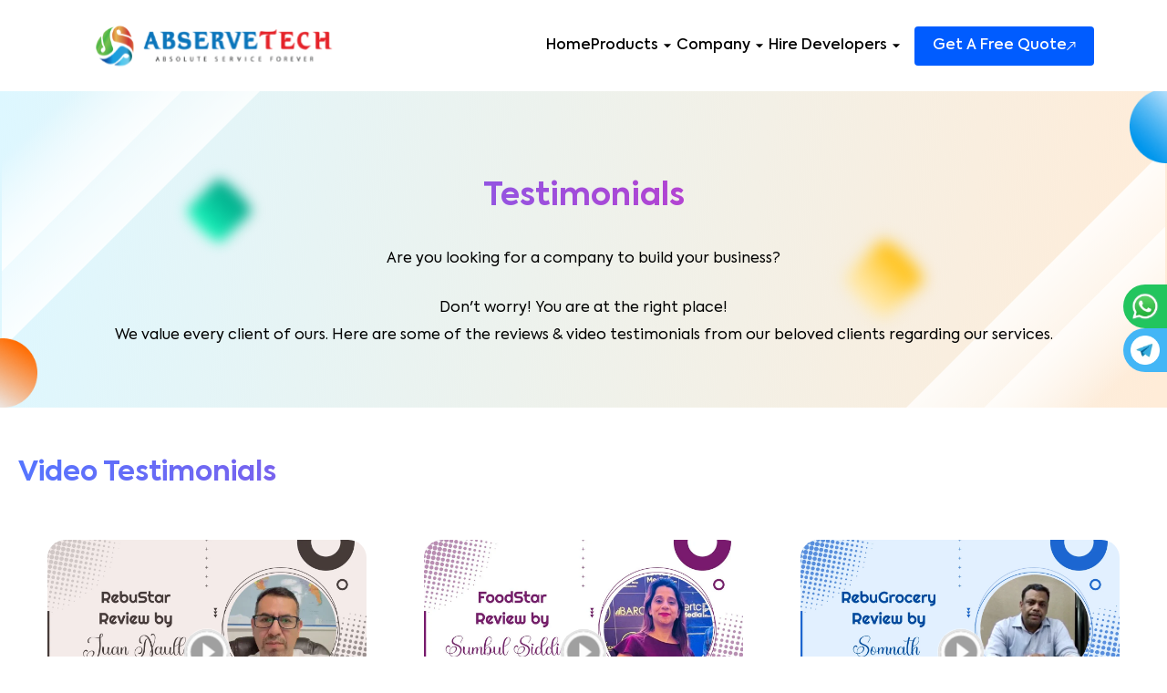

--- FILE ---
content_type: text/html
request_url: https://www.abservetech.com/testimonial/
body_size: 9961
content:
<!DOCTYPE html><html lang="en"><head><meta charSet="utf-8"/><meta name="viewport" content="width=device-width, initial-scale=1"/><link rel="preload" as="image" href="/assets/rightCircle.png" fetchPriority="high"/><link rel="preload" as="image" href="/assets/leftCircle.png" fetchPriority="high"/><link rel="preload" as="image" href="/assets/ycube.png" fetchPriority="high"/><link rel="preload" as="image" href="/assets/gcube.png" fetchPriority="high"/><link rel="stylesheet" href="/_next/static/css/b6fbeb24715c3481.css" crossorigin="" data-precedence="next"/><link rel="preload" as="script" fetchPriority="low" href="/_next/static/chunks/webpack-ccf36269fe8e69f9.js" crossorigin=""/><script src="/_next/static/chunks/fd9d1056-b6ea5623232d8fea.js" async="" crossorigin=""></script><script src="/_next/static/chunks/8069-4b900a161f0cbe2c.js" async="" crossorigin=""></script><script src="/_next/static/chunks/main-app-55a9edcd7d8f3560.js" async="" crossorigin=""></script><script src="/_next/static/chunks/6249-fd887aa270499ced.js" async=""></script><script src="/_next/static/chunks/1710-468ba127f7e42884.js" async=""></script><script src="/_next/static/chunks/4347-bdefbf28aa9506cc.js" async=""></script><script src="/_next/static/chunks/38-74ab2af88dc9bb2d.js" async=""></script><script src="/_next/static/chunks/app/testimonial/page-514a85542431c43e.js" async=""></script><script src="/_next/static/chunks/160b575a-916e3b263304207d.js" async=""></script><script src="/_next/static/chunks/2118-2c61b9b487b602d3.js" async=""></script><script src="/_next/static/chunks/5935-a3a62f1c03167267.js" async=""></script><script src="/_next/static/chunks/5938-be093b1782751de4.js" async=""></script><script src="/_next/static/chunks/app/layout-34f30540a1c8674a.js" async=""></script><script src="/_next/static/chunks/app/not-found-97a285f234334970.js" async=""></script><link rel="preload" href="https://www.googletagmanager.com/gtag/js?id=G-2FK1LCM004" as="script"/><link defer="" rel="shortcut icon" type="image/x-icon" href="https://res.cloudinary.com/abserve-tech/image/upload/v1626093406/img/favicon.ico"/><link defer="" rel="apple-touch-icon" href="https://res.cloudinary.com/abserve-tech/image/upload/v1626093406/img/favicon.ico"/><title>Abservetech Testimonials / Client Reviews - Abservetech</title><meta name="description" content="Abservetech Testimonials - Here are the some of the clients reviews noted by our beloved customers regarding website and mobile app development services."/><meta name="keywords" content="Abservetech Testimonials / Client Reviews - Abservetech"/><meta name="robots" content="index,follow"/><link rel="canonical" href="https://www.abservetech.com/testimonial/"/><meta property="og:title" content="Abservetech Testimonials / Client Reviews - Abservetech"/><meta property="og:description" content="Abservetech Testimonials - Here are the some of the clients reviews noted by our beloved customers regarding website and mobile app development services."/><meta property="og:url" content="https://www.abservetech.com/testimonial/"/><meta property="og:site_name" content="Abservetech Private Limited"/><meta property="og:locale" content="en_US"/><meta property="og:image" content="https://res.cloudinary.com/abserve-tech/image/upload/v1613568213/abs/favicon.webp"/><meta property="og:image:secure_url" content="https://res.cloudinary.com/abserve-tech/image/upload/v1613568213/abs/favicon.webp"/><meta property="og:image:alt" content="Abservetech Private Limited"/><meta property="og:type" content="article"/><meta name="twitter:card" content="summary_large_image"/><meta name="twitter:title" content="Abservetech Testimonials / Client Reviews - Abservetech"/><meta name="twitter:description" content="Abservetech Testimonials - Here are the some of the clients reviews noted by our beloved customers regarding website and mobile app development services."/><meta name="twitter:image" content="https://res.cloudinary.com/abserve-tech/image/upload/v1613568213/abs/favicon.webp"/><meta name="twitter:image:secure_url" content="https://res.cloudinary.com/abserve-tech/image/upload/v1613568213/abs/favicon.webp"/><meta name="twitter:image:alt" content="Abservetech Private Limited"/><link rel="icon" href="/favicon/favicon-16x16.png"/><script src="/_next/static/chunks/polyfills-c67a75d1b6f99dc8.js" crossorigin="" noModule=""></script></head><body><div class="fixed top-1/2 -translate-y-1/2 right-0 flex flex-col gap-2 z-[9999]"><div class="group flex items-center justify-end"><a href="https://api.whatsapp.com/send?phone=919222479222&amp;text=Hi%20Abservetech!%20I%20need%20more%20info%20about%20your%20products%20%20*abservetech*,%20/" target="_blank" rel="noopener noreferrer" class="bg-green-500 p-2 rounded-l-full flex items-center transition-all duration-300"><img alt="WhatsApp" loading="lazy" width="32" height="32" decoding="async" data-nimg="1" style="color:transparent" src="https://res.cloudinary.com/abserve-tech/image/upload/v1745583464/abservetech-next/homepage/WhatsApp-Icon_nm1kmd.webp"/><span class="ml-0 max-w-0 overflow-hidden opacity-0 translate-x-2 group-hover:ml-2 group-hover:max-w-[200px] group-hover:opacity-100 group-hover:translate-x-0 transition-all duration-500 ease-out text-white text-sm font-semibold py-1 rounded-r-full whitespace-nowrap">WhatsApp</span></a></div><div class="group flex justify-end items-center"><a href="https://t.me/abservetech" target="_blank" rel="noopener noreferrer" class="bg-[#43B6F6] p-2 rounded-l-full flex items-center transition-transform duration-300"><img alt="Telegram" loading="lazy" width="32" height="32" decoding="async" data-nimg="1" style="color:transparent" src="https://res.cloudinary.com/abserve-tech/image/upload/v1745583435/abservetech-next/homepage/Telegram-Icon_yausxi.webp"/><span class="ml-0 max-w-0 overflow-hidden opacity-0 translate-x-2 group-hover:ml-2 group-hover:max-w-[200px] group-hover:opacity-100 group-hover:translate-x-0 transition-all duration-500 ease-out text-white text-sm font-semibold py-1 rounded-r-full whitespace-nowrap">Telegram</span></a></div></div><section class=" hover:z-[200] z-[38] top-0 sticky bg-[#fff]"><nav class="bg-[#fff] xl:pl-[80px] xl:pr-[60px] h-[100px] max-w-[1500px] mx-auto flex items-center z-99 relative justify-between"><a href="/"><img alt="logo" loading="lazy" width="270" height="50" decoding="async" data-nimg="1" class="ml-[20px]" style="color:transparent" src="/assets/logo.svg"/></a><div class="hidden nav:block"><nav class="nav nav3"><ul class="flex gap-[20px] items-center ml-[20px]"><li><a class="mob:text-[14px] cursor-pointer lap-m:text-[16px] text-[#000] font-medium no-underline" href="/">Home</a></li><li><a target="_blank" class="mob:text-[14px] lap-m:text-[16px] text-[#000] cursor-pointer font-medium no-underline flex items-center gap-[2px]" href="/products/">Products<style data-emotion="css 1k33q06">.css-1k33q06{-webkit-user-select:none;-moz-user-select:none;-ms-user-select:none;user-select:none;width:1em;height:1em;display:inline-block;fill:currentColor;-webkit-flex-shrink:0;-ms-flex-negative:0;flex-shrink:0;-webkit-transition:fill 200ms cubic-bezier(0.4, 0, 0.2, 1) 0ms;transition:fill 200ms cubic-bezier(0.4, 0, 0.2, 1) 0ms;font-size:1.25rem;}</style><svg class="MuiSvgIcon-root MuiSvgIcon-fontSizeSmall css-1k33q06" focusable="false" aria-hidden="true" viewBox="0 0 24 24" data-testid="ArrowDropDownIcon"><path d="m7 10 5 5 5-5z"></path></svg></a><ul class="w-[100%] px-[40px]"><li class="bg-gradient-bg8 shadow-md"><div class="py-[20px] px-[30px]"><div class="grid tab:grid-cols-3 xl-m:grid-cols-4 gap-[20px]"><div><div class="grid grid-rows-5 my-[20px] gap-y-[10px]"><p class="text-[18px] text-[#242424] leading-[31px] border-b border-solid border-[#B3B3B3] font-medium">Rental Script</p><a target="_blank" class="group relative h-[78px] rounded-[10px] hover:shadow-lg hover:bg-[#fff] px-[15px] flex justify-between items-center" href="/airstar-airbnb-clone/"><div class="flex items-center justify-center gap-[20px]"><img alt="products" loading="lazy" width="43" height="41" decoding="async" data-nimg="1" style="color:transparent" src="/assets/airstar.svg"/><div class="absolute top-[12px] left-[44%]"><span class="relative flex h-[20px] px-[8px] items-center justify-center rounded-full bg-red-500 text-white text-[10px] font-bold animate-glowPulse">NEW</span></div><div class="flex flex-col"><p class="text-[16px] leading-[22px] font-medium text-[#242424] mb-[8px]">AirStar</p><p class="text-[16px] leading-[22px] whitespace-nowrap font-normal text-[#242424]">Airbnb Clone</p></div></div><div class="hidden group-hover:block"><img alt="bubble" loading="lazy" width="24" height="24" decoding="async" data-nimg="1" class="ml-[15px]" style="color:transparent" src="/assets/bubble.svg"/></div></a><a target="_blank" class="group relative h-[78px] rounded-[10px] hover:shadow-lg hover:bg-[#fff] px-[15px] flex justify-between items-center" href="/car-rental-script/"><div class="flex items-center justify-center gap-[20px]"><img alt="products" loading="lazy" width="43" height="41" decoding="async" data-nimg="1" style="color:transparent" src="/assets/Ascars.svg"/><div class="flex flex-col"><p class="text-[16px] leading-[22px] font-medium text-[#242424] mb-[8px]">AirStar Cabs</p><p class="text-[16px] leading-[22px] whitespace-nowrap font-normal text-[#242424]">Car Rental Script</p></div></div><div class="hidden group-hover:block"><img alt="bubble" loading="lazy" width="24" height="24" decoding="async" data-nimg="1" class="ml-[15px]" style="color:transparent" src="/assets/bubble.svg"/></div></a><a target="_blank" class="group relative h-[78px] rounded-[10px] hover:shadow-lg hover:bg-[#fff] px-[15px] flex justify-between items-center" href="/boat-rental-script/"><div class="flex items-center justify-center gap-[20px]"><img alt="products" loading="lazy" width="43" height="41" decoding="async" data-nimg="1" style="color:transparent" src="/assets/Asboats.svg"/><div class="flex flex-col"><p class="text-[16px] leading-[22px] font-medium text-[#242424] mb-[8px]">AirStar Boats</p><p class="text-[16px] leading-[22px] whitespace-nowrap font-normal text-[#242424]">Boat Rental Script</p></div></div><div class="hidden group-hover:block"><img alt="bubble" loading="lazy" width="24" height="24" decoding="async" data-nimg="1" class="ml-[15px]" style="color:transparent" src="/assets/bubble.svg"/></div></a><a target="_blank" class="group relative h-[78px] rounded-[10px] hover:shadow-lg hover:bg-[#fff] px-[15px] flex justify-between items-center" href="/space-rental-script/"><div class="flex items-center justify-center gap-[20px]"><img alt="products" loading="lazy" width="43" height="41" decoding="async" data-nimg="1" style="color:transparent" src="/assets/Asspace.svg"/><div class="flex flex-col"><p class="text-[16px] leading-[22px] font-medium text-[#242424] mb-[8px]">AirStar Space</p><p class="text-[16px] leading-[22px] whitespace-nowrap font-normal text-[#242424]">Space Rental Script</p></div></div><div class="hidden group-hover:block"><img alt="bubble" loading="lazy" width="24" height="24" decoding="async" data-nimg="1" class="ml-[15px]" style="color:transparent" src="/assets/bubble.svg"/></div></a><a target="_blank" class="group relative h-[78px] rounded-[10px] hover:shadow-lg hover:bg-[#fff] px-[15px] flex justify-between items-center" href="/parking-booking-script/"><div class="flex items-center justify-center gap-[20px]"><img alt="products" loading="lazy" width="43" height="41" decoding="async" data-nimg="1" style="color:transparent" src="/assets/Asparking.svg"/><div class="flex flex-col"><p class="text-[16px] leading-[22px] font-medium text-[#242424] mb-[8px]">AirStar Parking</p><p class="text-[16px] leading-[22px] whitespace-nowrap font-normal text-[#242424]">Parking Booking Script</p></div></div><div class="hidden group-hover:block"><img alt="bubble" loading="lazy" width="24" height="24" decoding="async" data-nimg="1" class="ml-[15px]" style="color:transparent" src="/assets/bubble.svg"/></div></a></div></div><div><div class="grid grid-rows-5 my-[20px] gap-y-[10px]"><p class="text-[18px] text-[#242424] leading-[31px] border-b border-solid border-[#B3B3B3] font-medium">On-Demand Script</p><a target="_blank" class="group relative h-[78px] rounded-[10px] hover:shadow-lg hover:bg-[#fff] px-[15px] flex justify-between items-center" href="/uber-clone/"><div class="flex items-center justify-center gap-[20px]"><img alt="products" loading="lazy" width="43" height="41" decoding="async" data-nimg="1" style="color:transparent" src="/assets/rebustar.svg"/><div class="absolute top-[12px] left-[50%]"><span class="relative flex h-[20px] px-[8px] items-center justify-center rounded-full bg-red-500 text-white text-[10px] font-bold animate-glowPulse">NEW</span></div><div class="flex flex-col"><p class="text-[16px] leading-[22px] font-medium text-[#242424] mb-[8px]">RebuStar</p><p class="text-[16px] leading-[22px] whitespace-nowrap font-normal text-[#242424]">Uber Clone</p></div></div><div class="hidden group-hover:block"><img alt="bubble" loading="lazy" width="24" height="24" decoding="async" data-nimg="1" class="ml-[15px]" style="color:transparent" src="/assets/bubble.svg"/></div></a><a target="_blank" class="group relative h-[78px] rounded-[10px] hover:shadow-lg hover:bg-[#fff] px-[15px] flex justify-between items-center" href="/uber-for-handyman/"><div class="flex items-center justify-center gap-[20px]"><img alt="products" loading="lazy" width="43" height="41" decoding="async" data-nimg="1" style="color:transparent" src="/assets/rhandy.svg"/><div class="flex flex-col"><p class="text-[16px] leading-[22px] font-medium text-[#242424] mb-[8px]">Rebu Handy</p><p class="text-[16px] leading-[22px] whitespace-nowrap font-normal text-[#242424]">Uber For Handyman</p></div></div><div class="hidden group-hover:block"><img alt="bubble" loading="lazy" width="24" height="24" decoding="async" data-nimg="1" class="ml-[15px]" style="color:transparent" src="/assets/bubble.svg"/></div></a><a target="_blank" class="group relative h-[78px] rounded-[10px] hover:shadow-lg hover:bg-[#fff] px-[15px] flex justify-between items-center" href="/uber-for-tow-truck/"><div class="flex items-center justify-center gap-[20px]"><img alt="products" loading="lazy" width="43" height="41" decoding="async" data-nimg="1" style="color:transparent" src="/assets/rtow.svg"/><div class="flex flex-col"><p class="text-[16px] leading-[22px] font-medium text-[#242424] mb-[8px]">Rebu Tow</p><p class="text-[16px] leading-[22px] whitespace-nowrap font-normal text-[#242424]">Uber For Tow Truck</p></div></div><div class="hidden group-hover:block"><img alt="bubble" loading="lazy" width="24" height="24" decoding="async" data-nimg="1" class="ml-[15px]" style="color:transparent" src="/assets/bubble.svg"/></div></a><a target="_blank" class="group relative h-[78px] rounded-[10px] hover:shadow-lg hover:bg-[#fff] px-[15px] flex justify-between items-center" href="/carpooling-app/"><div class="flex items-center justify-center gap-[20px]"><img alt="products" loading="lazy" width="43" height="41" decoding="async" data-nimg="1" style="color:transparent" src="/assets/rpool.svg"/><div class="flex flex-col"><p class="text-[16px] leading-[22px] font-medium text-[#242424] mb-[8px]">Rebu Pool</p><p class="text-[16px] leading-[22px] whitespace-nowrap font-normal text-[#242424]">Carpooling Script</p></div></div><div class="hidden group-hover:block"><img alt="bubble" loading="lazy" width="24" height="24" decoding="async" data-nimg="1" class="ml-[15px]" style="color:transparent" src="/assets/bubble.svg"/></div></a><a target="_blank" class="group relative h-[78px] rounded-[10px] hover:shadow-lg hover:bg-[#fff] px-[15px] flex justify-between items-center" href="/gojek-clone/"><div class="flex items-center justify-center gap-[20px]"><img alt="products" loading="lazy" width="43" height="41" decoding="async" data-nimg="1" style="color:transparent" src="/assets/wogostar.svg"/><div class="flex flex-col"><p class="text-[16px] leading-[22px] font-medium text-[#242424] mb-[8px]">Wogo Star</p><p class="text-[16px] leading-[22px] whitespace-nowrap font-normal text-[#242424]">Gojek Clone</p></div></div><div class="hidden group-hover:block"><img alt="bubble" loading="lazy" width="24" height="24" decoding="async" data-nimg="1" class="ml-[15px]" style="color:transparent" src="/assets/bubble.svg"/></div></a></div></div><div><div class="grid grid-rows-5 my-[20px] gap-y-[10px]"><p class="text-[18px] text-[#242424] leading-[31px] border-b border-solid border-[#B3B3B3] font-medium">Food Ordering Script</p><a target="_blank" class="group h-[78px] rounded-[10px] hover:shadow-lg hover:bg-[#fff] px-[15px] flex justify-between items-center" href="/foodstar-swiggy-clone/"><div class="flex items-center justify-center gap-[20px]"><img alt="products" loading="lazy" width="43" height="41" decoding="async" data-nimg="1" style="color:transparent" src="/assets/foodstar.svg"/><div class="flex flex-col"><p class="text-[16px] leading-[22px] font-medium text-[#242424] mb-[8px]">FoodStar</p><p class="text-[16px] leading-[22px] whitespace-nowrap font-normal text-[#242424]">Swiggy Clone</p></div></div><div class="hidden group-hover:block"><img alt="bubble" loading="lazy" width="24" height="24" decoding="async" data-nimg="1" class="ml-[15px]" style="color:transparent" src="/assets/bubble.svg"/></div></a><a target="_blank" class="group h-[78px] rounded-[10px] hover:shadow-lg hover:bg-[#fff] px-[15px] flex justify-between items-center" href="/ubereats-clone/"><div class="flex items-center justify-center gap-[20px]"><img alt="rebueats" loading="lazy" width="43" height="41" decoding="async" data-nimg="1" style="color:transparent" src="/assets/rebueats.svg"/><div class="flex flex-col"><p class="text-[16px] leading-[22px] font-medium text-[#242424] mb-[8px]">RebuEats</p><p class="text-[16px] leading-[22px] whitespace-nowrap font-normal text-[#242424]">UberEats Clone</p></div></div><div class="hidden group-hover:block"><img alt="bubble" loading="lazy" width="24" height="24" decoding="async" data-nimg="1" class="ml-[15px]" style="color:transparent" src="/assets/bubble.svg"/></div></a><p class="text-[18px] text-[#242424] leading-[31px] border-b border-solid border-[#B3B3B3] font-medium">Delivery Script</p><a target="_blank" class="group h-[78px] rounded-[10px] hover:shadow-lg hover:bg-[#fff] px-[15px] flex justify-between items-center" href="/grocery-delivery-script/"><div class="flex items-center justify-center gap-[20px]"><img alt="rgrocery" loading="lazy" width="43" height="41" decoding="async" data-nimg="1" style="color:transparent" src="/assets/rgrocery.svg"/><div class="flex flex-col"><p class="text-[16px] leading-[22px] font-medium text-[#242424] mb-[8px]">RebuGrocery</p><p class="text-[16px] leading-[22px] whitespace-nowrap font-normal text-[#242424]">Instacart Clone</p></div></div><div class="hidden group-hover:block"><img alt="bubble" loading="lazy" width="24" height="24" decoding="async" data-nimg="1" class="ml-[15px]" style="color:transparent" src="/assets/bubble.svg"/></div></a><a target="_blank" class="group h-[78px] rounded-[10px] hover:shadow-lg hover:bg-[#fff] px-[15px] flex justify-between items-center" href="/pharmacy-delivery-script/"><div class="flex items-center justify-center gap-[20px]"><img alt="rpharmacy" loading="lazy" width="43" height="41" decoding="async" data-nimg="1" style="color:transparent" src="/assets/rpharmacy.svg"/><div class="flex flex-col"><p class="text-[16px] leading-[22px] font-medium text-[#242424] mb-[8px]">RebuPharmacy</p><p class="text-[16px] leading-[22px] whitespace-nowrap font-normal text-[#242424]">Pharmacy Delivery Script</p></div></div><div class="hidden group-hover:block"><img alt="bubble" loading="lazy" width="24" height="24" decoding="async" data-nimg="1" class="ml-[15px]" style="color:transparent" src="/assets/bubble.svg"/></div></a></div></div><div><div class="grid grid-rows-5 my-[20px] gap-y-[10px]"><p class="text-[18px] text-[#242424] leading-[31px] border-b border-solid border-[#B3B3B3] font-medium">E-Learing Script</p><a target="_blank" class="group h-[78px] rounded-[10px] hover:shadow-lg hover:bg-[#fff] px-[15px] flex justify-between items-center" href="/edustar-udemy-clone/"><div class="flex items-center justify-center gap-[20px]"><img alt="edustar" loading="lazy" width="43" height="41" decoding="async" data-nimg="1" style="color:transparent" src="/assets/edustar.svg"/><div class="flex flex-col"><p class="text-[16px] leading-[22px] font-medium text-[#242424] mb-[8px]">EduStar</p><p class="text-[16px] leading-[22px] whitespace-nowrap font-normal text-[#242424]">Udemy Clone</p></div></div><div class="hidden group-hover:block"><img alt="bubble" loading="lazy" width="24" height="24" decoding="async" data-nimg="1" class="ml-[15px]" style="color:transparent" src="/assets/bubble.svg"/></div></a><p class="text-[18px] text-[#242424] leading-[31px] border-b border-solid border-[#B3B3B3] font-medium">Classifieds Script</p><a target="_blank" class="group h-[78px] rounded-[10px] hover:shadow-lg hover:bg-[#fff] px-[15px] flex justify-between items-center" href="/letgo-clone/"><div class="flex items-center justify-center gap-[20px]"><img alt="adstar" loading="lazy" width="43" height="41" decoding="async" data-nimg="1" style="color:transparent" src="/assets/adstar.svg"/><div class="flex flex-col"><p class="text-[16px] leading-[22px] font-medium text-[#242424] mb-[8px]">AdStar</p><p class="text-[16px] leading-[22px] whitespace-nowrap font-normal text-[#242424]">Letgo Clone</p></div></div><div class="hidden group-hover:block"><img alt="bubble" loading="lazy" width="24" height="24" decoding="async" data-nimg="1" class="ml-[15px]" style="color:transparent" src="/assets/bubble.svg"/></div></a><p class="text-[18px] text-[#242424] leading-[31px] border-b border-solid border-[#B3B3B3] font-medium">Job Portal Script</p><a target="_blank" class="group h-[78px] rounded-[10px] hover:shadow-lg hover:bg-[#fff] px-[15px] flex justify-between items-center" href="/indeed-clone/"><div class="flex items-center justify-center gap-[20px]"><img alt="jobstar" loading="lazy" width="43" height="41" decoding="async" data-nimg="1" style="color:transparent" src="/assets/jobstar.svg"/><div class="flex flex-col"><p class="text-[16px] leading-[22px] font-medium text-[#242424] mb-[8px]">JobStar</p><p class="text-[16px] leading-[22px] whitespace-nowrap font-normal text-[#242424]">Naukri Clone</p></div></div><div class="hidden group-hover:block"><img alt="bubble" loading="lazy" width="24" height="24" decoding="async" data-nimg="1" class="ml-[15px]" style="color:transparent" src="/assets/bubble.svg"/></div></a></div></div></div></div></li></ul></li><li><a target="_blank" class="mob:text-[14px] lap-m:text-[16px] cursor-pointer text-[#000] font-medium no-underline flex items-center gap-[2px]" href="/about-us/">Company<style data-emotion="css 1k33q06">.css-1k33q06{-webkit-user-select:none;-moz-user-select:none;-ms-user-select:none;user-select:none;width:1em;height:1em;display:inline-block;fill:currentColor;-webkit-flex-shrink:0;-ms-flex-negative:0;flex-shrink:0;-webkit-transition:fill 200ms cubic-bezier(0.4, 0, 0.2, 1) 0ms;transition:fill 200ms cubic-bezier(0.4, 0, 0.2, 1) 0ms;font-size:1.25rem;}</style><svg class="MuiSvgIcon-root MuiSvgIcon-fontSizeSmall css-1k33q06" focusable="false" aria-hidden="true" viewBox="0 0 24 24" data-testid="ArrowDropDownIcon"><path d="m7 10 5 5 5-5z"></path></svg></a><ul class="w-[100%] px-[40px]"><li class="bg-gradient-bg8 shadow-md"><div class="py-[30px] px-[30px]"><p class="text-[18px] text-[#242424] leading-[31px] font-medium no-underline">Company</p><div class="border border-b-[#B3B3B3] mt-[30px]"></div><div class="my-[30px]"><div class="grid grid-cols-4 gap-[10px]"><a target="_blank" class="group relative h-[50px] hover:shadow-lg hover:bg-[#fff] flex justify-between items-center px-[12px] rounded-[7px]" href="/about-us/"><div class="flex gap-[15px]"><img alt="About US" loading="lazy" width="21" height="20" decoding="async" data-nimg="1" style="color:transparent" src="/assets/AboutUs.svg"/><p class="text-[16px] leading-[22px] whitespace-nowrap font-medium text-[#242424]">About US</p></div><div class="hidden group-hover:block"><img alt="bubble" loading="lazy" width="24" height="24" decoding="async" data-nimg="1" class="ml-[15px]" style="color:transparent" src="/assets/bubble.svg"/></div></a><a target="_blank" class="group relative h-[50px] hover:shadow-lg hover:bg-[#fff] flex justify-between items-center px-[12px] rounded-[7px]" href="/portfolio/"><div class="flex gap-[15px]"><img alt="Our portfolio" loading="lazy" width="21" height="20" decoding="async" data-nimg="1" style="color:transparent" src="/assets/Portfolio.svg"/><p class="text-[16px] leading-[22px] whitespace-nowrap font-medium text-[#242424]">Our portfolio</p></div><div class="hidden group-hover:block"><img alt="bubble" loading="lazy" width="24" height="24" decoding="async" data-nimg="1" class="ml-[15px]" style="color:transparent" src="/assets/bubble.svg"/></div></a><a target="_blank" class="group relative h-[50px] hover:shadow-lg hover:bg-[#fff] flex justify-between items-center px-[12px] rounded-[7px]" href="/our-success-stories/"><div class="flex gap-[15px]"><img alt="Success stories" loading="lazy" width="21" height="20" decoding="async" data-nimg="1" style="color:transparent" src="/assets/Success.svg"/><p class="text-[16px] leading-[22px] whitespace-nowrap font-medium text-[#242424]">Success stories</p></div><div class="hidden group-hover:block"><img alt="bubble" loading="lazy" width="24" height="24" decoding="async" data-nimg="1" class="ml-[15px]" style="color:transparent" src="/assets/bubble.svg"/></div></a><a target="_blank" class="group relative h-[50px] hover:shadow-lg hover:bg-[#fff] flex justify-between items-center px-[12px] rounded-[7px]" href="/testimonial/"><div class="flex gap-[15px]"><img alt="Client testimonials" loading="lazy" width="21" height="20" decoding="async" data-nimg="1" style="color:transparent" src="/assets/client.svg"/><p class="text-[16px] leading-[22px] whitespace-nowrap font-medium text-[#242424]">Client testimonials</p></div><div class="hidden group-hover:block"><img alt="bubble" loading="lazy" width="24" height="24" decoding="async" data-nimg="1" class="ml-[15px]" style="color:transparent" src="/assets/bubble.svg"/></div></a><a target="_blank" class="group relative h-[50px] hover:shadow-lg hover:bg-[#fff] flex justify-between items-center px-[12px] rounded-[7px]" href="/blog/"><div class="flex gap-[15px]"><img alt="Our blogs" loading="lazy" width="21" height="20" decoding="async" data-nimg="1" style="color:transparent" src="/assets/Blogs.svg"/><p class="text-[16px] leading-[22px] whitespace-nowrap font-medium text-[#242424]">Our blogs</p></div><div class="hidden group-hover:block"><img alt="bubble" loading="lazy" width="24" height="24" decoding="async" data-nimg="1" class="ml-[15px]" style="color:transparent" src="/assets/bubble.svg"/></div></a><a target="_blank" class="group relative h-[50px] hover:shadow-lg hover:bg-[#fff] flex justify-between items-center px-[12px] rounded-[7px]" href="/careers/"><div class="flex gap-[15px]"><img alt="Careers" loading="lazy" width="21" height="20" decoding="async" data-nimg="1" style="color:transparent" src="/assets/Careers.svg"/><p class="text-[16px] leading-[22px] whitespace-nowrap font-medium text-[#242424]">Careers</p></div><div class="hidden group-hover:block"><img alt="bubble" loading="lazy" width="24" height="24" decoding="async" data-nimg="1" class="ml-[15px]" style="color:transparent" src="/assets/bubble.svg"/></div></a><a target="_blank" class="group relative h-[50px] hover:shadow-lg hover:bg-[#fff] flex justify-between items-center px-[12px] rounded-[7px]" href="/ebook/"><div class="absolute top-[12px] left-[35%]"><span class="relative flex h-[20px] px-[8px] items-center justify-center rounded-full bg-red-500 text-white text-[10px] font-bold animate-glowPulse">NEW</span></div><div class="flex gap-[15px]"><img alt="e-book" loading="lazy" width="21" height="20" decoding="async" data-nimg="1" style="color:transparent" src="/assets/ebook.svg"/><p class="text-[16px] leading-[22px] whitespace-nowrap font-medium text-[#242424]">e-book</p></div><div class="hidden group-hover:block"><img alt="bubble" loading="lazy" width="24" height="24" decoding="async" data-nimg="1" class="ml-[15px]" style="color:transparent" src="/assets/bubble.svg"/></div></a><a target="_blank" class="group relative h-[50px] hover:shadow-lg hover:bg-[#fff] flex justify-between items-center px-[12px] rounded-[7px]" href="/white-paper/"><div class="absolute top-[12px] left-[47%]"><span class="relative flex h-[20px] px-[8px] items-center justify-center rounded-full bg-red-500 text-white text-[10px] font-bold animate-glowPulse">NEW</span></div><div class="flex gap-[15px]"><img alt="White paper" loading="lazy" width="21" height="20" decoding="async" data-nimg="1" style="color:transparent" src="/assets/Whitepaper.svg"/><p class="text-[16px] leading-[22px] whitespace-nowrap font-medium text-[#242424]">White paper</p></div><div class="hidden group-hover:block"><img alt="bubble" loading="lazy" width="24" height="24" decoding="async" data-nimg="1" class="ml-[15px]" style="color:transparent" src="/assets/bubble.svg"/></div></a><a target="_blank" class="group relative h-[50px] hover:shadow-lg hover:bg-[#fff] flex justify-between items-center px-[12px] rounded-[7px]" href="/services/"><div class="flex gap-[15px]"><img alt="Services" loading="lazy" width="21" height="20" decoding="async" data-nimg="1" style="color:transparent" src="/assets/service.svg"/><p class="text-[16px] leading-[22px] whitespace-nowrap font-medium text-[#242424]">Services</p></div><div class="hidden group-hover:block"><img alt="bubble" loading="lazy" width="24" height="24" decoding="async" data-nimg="1" class="ml-[15px]" style="color:transparent" src="/assets/bubble.svg"/></div></a><a target="_blank" class="group relative h-[50px] hover:shadow-lg hover:bg-[#fff] flex justify-between items-center px-[12px] rounded-[7px]" href="/partner-with-us/"><div class="flex gap-[15px]"><img alt="Partner with us" loading="lazy" width="21" height="20" decoding="async" data-nimg="1" style="color:transparent" src="/assets/partner.svg"/><p class="text-[16px] leading-[22px] whitespace-nowrap font-medium text-[#242424]">Partner with us</p></div><div class="hidden group-hover:block"><img alt="bubble" loading="lazy" width="24" height="24" decoding="async" data-nimg="1" class="ml-[15px]" style="color:transparent" src="/assets/bubble.svg"/></div></a></div><div class="border border-b-[#B3B3B3] mt-[30px]"></div></div><div class="my-[30px]"><p class="text-[18px] mb-[30px] text-[#242424] leading-[31px] font-medium no-underline">Get in touch</p><div class="flex flex-nowrap flex-row gap-[30px]"><a target="_blank" class="group cursor-pointer w-[380px] h-[84px] rounded-[9px] shadow-lg bg-[#fff] hover:bg-[#f7f7f7] px-[20px] mx-auto flex items-center" href="https://join.skype.com/invite/ii5Ly8Btbdw2?utm_source=skype&amp;utm_medium=organic&amp;utm_campaign=nav-skype"><div class="flex items-center justify-center gap-[25px]"><img alt="Teams" loading="lazy" width="44" height="44" decoding="async" data-nimg="1" style="color:transparent" src="https://res.cloudinary.com/abserve-tech/image/upload/v1753342515/abservetech-next/footer/teams_icon_4_kbyjwb.webp"/><div class="flex flex-col"><p class="text-[16px] leading-[22px] font-medium text-[#242424] mb-[8px]">Teams</p><p class="text-[16px] leading-[22px] font-bold group-hover:font-medium text-[#242424] group-hover:text-[#f16122]">Abservetech</p></div></div></a><a target="_blank" class="group cursor-pointer w-[380px] h-[84px] rounded-[9px] shadow-lg bg-[#fff] hover:bg-[#f7f7f7] px-[20px] mx-auto flex items-center" href="mailto:support@abservetech.com"><div class="flex items-center justify-center gap-[25px]"><img alt="Mail id" loading="lazy" width="44" height="33" decoding="async" data-nimg="1" style="color:transparent" src="/assets/gmail.svg"/><div class="flex flex-col"><p class="text-[16px] leading-[22px] font-medium text-[#242424] mb-[8px]">Mail id</p><p class="text-[16px] leading-[22px] font-bold group-hover:font-medium text-[#242424] group-hover:text-[#f16122]">support@abservetech.com</p></div></div></a><a target="_blank" class="group cursor-pointer w-[380px] h-[84px] rounded-[9px] shadow-lg bg-[#fff] hover:bg-[#f7f7f7] px-[20px] mx-auto flex items-center" href="https://api.whatsapp.com/send?phone=919222479222&amp;text=Hi%20Abservetech!%20I%20need%20more%20info%20about%20your%20products%20%20*abservetech*,%20&amp;utm_source=whatsapp&amp;utm_medium=organic&amp;utm_campaign=web-whatsapp"><div class="flex items-center justify-center gap-[25px]"><img alt="Whatsapp" loading="lazy" width="44" height="44" decoding="async" data-nimg="1" style="color:transparent" src="/assets/whatsapp.svg"/><div class="flex flex-col"><p class="text-[16px] leading-[22px] font-medium text-[#242424] mb-[8px]">Whatsapp</p><p class="text-[16px] leading-[22px] font-bold group-hover:font-medium text-[#242424] group-hover:text-[#f16122]">+91 - 9222 47 9222</p></div></div></a></div></div></div></li></ul></li><li><a target="_blank" class="mob:text-[14px] lap-m:text-[16px] text-[#000] whitespace-nowrap font-medium no-underline flex items-center gap-[2px]" href="/hire-dedicated-developers/">Hire Developers<style data-emotion="css 1k33q06">.css-1k33q06{-webkit-user-select:none;-moz-user-select:none;-ms-user-select:none;user-select:none;width:1em;height:1em;display:inline-block;fill:currentColor;-webkit-flex-shrink:0;-ms-flex-negative:0;flex-shrink:0;-webkit-transition:fill 200ms cubic-bezier(0.4, 0, 0.2, 1) 0ms;transition:fill 200ms cubic-bezier(0.4, 0, 0.2, 1) 0ms;font-size:1.25rem;}</style><svg class="MuiSvgIcon-root MuiSvgIcon-fontSizeSmall css-1k33q06" focusable="false" aria-hidden="true" viewBox="0 0 24 24" data-testid="ArrowDropDownIcon"><path d="m7 10 5 5 5-5z"></path></svg></a><ul class="w-[100%] px-[40px]"><li class="bg-gradient-bg8 shadow-md"><div class="py-[30px] px-[30px]"><p class="text-[18px] text-[#242424] leading-[31px] font-medium no-underline">Hire Developers</p><div class="border border-b-[#B3B3B3] mt-[30px]"></div><div class="my-[30px]"><div class="grid tab:grid-cols-3 xl-m:grid-cols-4 gap-y-[10px] gap-x-[25px] "><a target="_blank" class="group h-[50px] hover:shadow-md hover:bg-[#fff] flex justify-between items-center px-[15px] rounded-[7px]" href="/hire-dedicated-developers/"><div class="flex gap-[15px] items-center"><img alt="Hire Dedicated Developers" loading="lazy" width="21" height="21" decoding="async" data-nimg="1" style="color:transparent" src="/assets/hire.svg"/><p class="text-[16px] leading-[22px] whitespace-nowrap font-medium text-[#242424]">Hire Dedicated Developers</p></div><div class="hidden group-hover:block"><img alt="bubble" loading="lazy" width="24" height="24" decoding="async" data-nimg="1" class="ml-[15px]" style="color:transparent" src="/assets/bubble.svg"/></div></a><a target="_blank" class="group h-[50px] hover:shadow-md hover:bg-[#fff] flex justify-between items-center px-[15px] rounded-[7px]" href="/hire-android-developers/"><div class="flex gap-[15px] items-center"><img alt="Hire Android Developers" loading="lazy" width="11" height="21" decoding="async" data-nimg="1" style="color:transparent" src="/assets/hireAndroid.svg"/><p class="text-[16px] leading-[22px] whitespace-nowrap font-medium text-[#242424]">Hire Android Developers</p></div><div class="hidden group-hover:block"><img alt="bubble" loading="lazy" width="24" height="24" decoding="async" data-nimg="1" class="ml-[15px]" style="color:transparent" src="/assets/bubble.svg"/></div></a><a target="_blank" class="group h-[50px] hover:shadow-md hover:bg-[#fff] flex justify-between items-center px-[15px] rounded-[7px]" href="/hire-ios-developers/"><div class="flex gap-[15px] items-center"><img alt="Hire iOS Developers" loading="lazy" width="11" height="21" decoding="async" data-nimg="1" style="color:transparent" src="/assets/hireIos.svg"/><p class="text-[16px] leading-[22px] whitespace-nowrap font-medium text-[#242424]">Hire iOS Developers</p></div><div class="hidden group-hover:block"><img alt="bubble" loading="lazy" width="24" height="24" decoding="async" data-nimg="1" class="ml-[15px]" style="color:transparent" src="/assets/bubble.svg"/></div></a><a target="_blank" class="group h-[50px] hover:shadow-md hover:bg-[#fff] flex justify-between items-center px-[15px] rounded-[7px]" href="/hire-angularjs-developers/"><div class="flex gap-[15px] items-center"><img alt="Hire Angular Js Developers" loading="lazy" width="21" height="21" decoding="async" data-nimg="1" style="color:transparent" src="/assets/hireAngular.svg"/><p class="text-[16px] leading-[22px] whitespace-nowrap font-medium text-[#242424]">Hire Angular Js Developers</p></div><div class="hidden group-hover:block"><img alt="bubble" loading="lazy" width="24" height="24" decoding="async" data-nimg="1" class="ml-[15px]" style="color:transparent" src="/assets/bubble.svg"/></div></a><a target="_blank" class="group h-[50px] hover:shadow-md hover:bg-[#fff] flex justify-between items-center px-[15px] rounded-[7px]" href="/hire-php-developers/"><div class="flex gap-[15px] items-center"><img alt="Hire Php Developers" loading="lazy" width="21" height="10" decoding="async" data-nimg="1" style="color:transparent" src="/assets/hirePhp.svg"/><p class="text-[16px] leading-[22px] whitespace-nowrap font-medium text-[#242424]">Hire Php Developers</p></div><div class="hidden group-hover:block"><img alt="bubble" loading="lazy" width="24" height="24" decoding="async" data-nimg="1" class="ml-[15px]" style="color:transparent" src="/assets/bubble.svg"/></div></a><a target="_blank" class="group h-[50px] hover:shadow-md hover:bg-[#fff] flex justify-between items-center px-[15px] rounded-[7px]" href="/hire-laravel-developers/"><div class="flex gap-[15px] items-center"><img alt="Hire Laravel Developers" loading="lazy" width="21" height="14" decoding="async" data-nimg="1" style="color:transparent" src="/assets/hireLaravel.svg"/><p class="text-[16px] leading-[22px] whitespace-nowrap font-medium text-[#242424]">Hire Laravel Developers</p></div><div class="hidden group-hover:block"><img alt="bubble" loading="lazy" width="24" height="24" decoding="async" data-nimg="1" class="ml-[15px]" style="color:transparent" src="/assets/bubble.svg"/></div></a><a target="_blank" class="group h-[50px] hover:shadow-md hover:bg-[#fff] flex justify-between items-center px-[15px] rounded-[7px]" href="/hire-codeigniter-developers/"><div class="flex gap-[15px] items-center"><img alt="Hire Codeigniter Developers" loading="lazy" width="17" height="21" decoding="async" data-nimg="1" style="color:transparent" src="/assets/hireCode.svg"/><p class="text-[16px] leading-[22px] whitespace-nowrap font-medium text-[#242424]">Hire Codeigniter Developers</p></div><div class="hidden group-hover:block"><img alt="bubble" loading="lazy" width="24" height="24" decoding="async" data-nimg="1" class="ml-[15px]" style="color:transparent" src="/assets/bubble.svg"/></div></a><a target="_blank" class="group h-[50px] hover:shadow-md hover:bg-[#fff] flex justify-between items-center px-[15px] rounded-[7px]" href="/hire-flutter-developers/"><div class="flex gap-[15px] items-center"><img alt="Hire Flutter Developers" loading="lazy" width="17" height="21" decoding="async" data-nimg="1" style="color:transparent" src="/assets/hireFlutter.svg"/><p class="text-[16px] leading-[22px] whitespace-nowrap font-medium text-[#242424]">Hire Flutter Developers</p></div><div class="hidden group-hover:block"><img alt="bubble" loading="lazy" width="24" height="24" decoding="async" data-nimg="1" class="ml-[15px]" style="color:transparent" src="/assets/bubble.svg"/></div></a><a target="_blank" class="group h-[50px] hover:shadow-md hover:bg-[#fff] flex justify-between items-center px-[15px] rounded-[7px]" href="/hire-reactjs-developers/"><div class="flex gap-[15px] items-center"><img alt="Hire React Developers" loading="lazy" width="21" height="23" decoding="async" data-nimg="1" style="color:transparent" src="/assets/hireReact.svg"/><p class="text-[16px] leading-[22px] whitespace-nowrap font-medium text-[#242424]">Hire React Developers</p></div><div class="hidden group-hover:block"><img alt="bubble" loading="lazy" width="24" height="24" decoding="async" data-nimg="1" class="ml-[15px]" style="color:transparent" src="/assets/bubble.svg"/></div></a><a target="_blank" class="group h-[50px] hover:shadow-md hover:bg-[#fff] flex justify-between items-center px-[15px] rounded-[7px]" href="/hire-mean-stack-developers/"><div class="flex gap-[15px] items-center"><img alt="Hire MEAN Stack Developers" loading="lazy" width="17" height="21" decoding="async" data-nimg="1" style="color:transparent" src="/assets/hireMean.svg"/><p class="text-[16px] leading-[22px] whitespace-nowrap font-medium text-[#242424]">Hire MEAN Stack Developers</p></div><div class="hidden group-hover:block"><img alt="bubble" loading="lazy" width="24" height="24" decoding="async" data-nimg="1" class="ml-[15px]" style="color:transparent" src="/assets/bubble.svg"/></div></a><a target="_blank" class="group h-[50px] hover:shadow-md hover:bg-[#fff] flex justify-between items-center px-[15px] rounded-[7px]" href="/hire-mern-stack-developers/"><div class="flex gap-[15px] items-center"><img alt="Hire MERN Stack Developers" loading="lazy" width="19" height="21" decoding="async" data-nimg="1" style="color:transparent" src="/assets/hireMern.svg"/><p class="text-[16px] leading-[22px] whitespace-nowrap font-medium text-[#242424]">Hire MERN Stack Developers</p></div><div class="hidden group-hover:block"><img alt="bubble" loading="lazy" width="24" height="24" decoding="async" data-nimg="1" class="ml-[15px]" style="color:transparent" src="/assets/bubble.svg"/></div></a><a target="_blank" class="group h-[50px] hover:shadow-md hover:bg-[#fff] flex justify-between items-center px-[15px] rounded-[7px]" href="/hire-dedicated-software-qa-tester/"><div class="flex gap-[15px] items-center"><img alt="Hire Software Testing" loading="lazy" width="21" height="20" decoding="async" data-nimg="1" style="color:transparent" src="/assets/hireTesting.svg"/><p class="text-[16px] leading-[22px] whitespace-nowrap font-medium text-[#242424]">Hire Software Testing</p></div><div class="hidden group-hover:block"><img alt="bubble" loading="lazy" width="24" height="24" decoding="async" data-nimg="1" class="ml-[15px]" style="color:transparent" src="/assets/bubble.svg"/></div></a></div><div class="border border-b-[#B3B3B3] mt-[30px]"></div></div><div class="my-[30px]"><p class="text-[18px] mb-[30px] text-[#242424] leading-[31px] font-medium no-underline">Get in touch</p><div class="flex flex-nowrap flex-row gap-[30px]"><a target="_blank" class="group cursor-pointer w-[380px] h-[84px] rounded-[9px] shadow-lg bg-[#fff] hover:bg-[#f7f7f7] px-[20px] mx-auto flex items-center" href="https://join.skype.com/invite/ii5Ly8Btbdw2?utm_source=skype&amp;utm_medium=organic&amp;utm_campaign=nav-skype"><div class="flex items-center justify-center gap-[25px]"><img alt="Teams" loading="lazy" width="44" height="44" decoding="async" data-nimg="1" style="color:transparent" src="https://res.cloudinary.com/abserve-tech/image/upload/v1753342515/abservetech-next/footer/teams_icon_4_kbyjwb.webp"/><div class="flex flex-col"><p class="text-[16px] leading-[22px] font-medium text-[#242424] mb-[8px]">Teams</p><p class="text-[16px] leading-[22px] font-bold group-hover:font-medium text-[#242424] group-hover:text-[#f16122]">Abservetech</p></div></div></a><a target="_blank" class="group cursor-pointer w-[380px] h-[84px] rounded-[9px] shadow-lg bg-[#fff] hover:bg-[#f7f7f7] px-[20px] mx-auto flex items-center" href="mailto:support@abservetech.com"><div class="flex items-center justify-center gap-[25px]"><img alt="Mail id" loading="lazy" width="44" height="33" decoding="async" data-nimg="1" style="color:transparent" src="/assets/gmail.svg"/><div class="flex flex-col"><p class="text-[16px] leading-[22px] font-medium text-[#242424] mb-[8px]">Mail id</p><p class="text-[16px] leading-[22px] font-bold group-hover:font-medium text-[#242424] group-hover:text-[#f16122]">support@abservetech.com</p></div></div></a><a target="_blank" class="group cursor-pointer w-[380px] h-[84px] rounded-[9px] shadow-lg bg-[#fff] hover:bg-[#f7f7f7] px-[20px] mx-auto flex items-center" href="https://api.whatsapp.com/send?phone=919222479222&amp;text=Hi%20Abservetech!%20I%20need%20more%20info%20about%20your%20products%20%20*abservetech*,%20&amp;utm_source=whatsapp&amp;utm_medium=organic&amp;utm_campaign=web-whatsapp"><div class="flex items-center justify-center gap-[25px]"><img alt="Whatsapp" loading="lazy" width="44" height="44" decoding="async" data-nimg="1" style="color:transparent" src="/assets/whatsapp.svg"/><div class="flex flex-col"><p class="text-[16px] leading-[22px] font-medium text-[#242424] mb-[8px]">Whatsapp</p><p class="text-[16px] leading-[22px] font-bold group-hover:font-medium text-[#242424] group-hover:text-[#f16122]">+91 - 9222 47 9222</p></div></div></a></div></div></div></li></ul></li><a target="_blank" id="contact" class="bg-[#005CFF] mob: min-h-[40px] lap-m:min-h-[43px] mr-[20px] ml-[10px] px-[20px] rounded-[4px] text-[#fff] font-medium mob:text-[14px] nav:text-[16px] flex justify-center items-center gap-[7px] whitespace-nowrap" href="/contact-us/">Get A Free Quote<img alt="arrow" loading="lazy" width="10" height="11" decoding="async" data-nimg="1" style="color:transparent" src="https://res.cloudinary.com/abserve-tech/image/upload/v1728566394/abservetech-next/airstarPage/Vector_1_nnnf1x.webp"/></a></ul></nav></div><div class="block nav:hidden"><style data-emotion="css t6qdqh">.css-t6qdqh{text-align:center;-webkit-flex:0 0 auto;-ms-flex:0 0 auto;flex:0 0 auto;font-size:1.5rem;padding:8px;border-radius:50%;overflow:visible;color:rgba(0, 0, 0, 0.54);-webkit-transition:background-color 150ms cubic-bezier(0.4, 0, 0.2, 1) 0ms;transition:background-color 150ms cubic-bezier(0.4, 0, 0.2, 1) 0ms;margin-left:-12px;}.css-t6qdqh:hover{background-color:rgba(0, 0, 0, 0.04);}@media (hover: none){.css-t6qdqh:hover{background-color:transparent;}}.css-t6qdqh.Mui-disabled{background-color:transparent;color:rgba(0, 0, 0, 0.26);}</style><style data-emotion="css 7vbamj">.css-7vbamj{display:-webkit-inline-box;display:-webkit-inline-flex;display:-ms-inline-flexbox;display:inline-flex;-webkit-align-items:center;-webkit-box-align:center;-ms-flex-align:center;align-items:center;-webkit-box-pack:center;-ms-flex-pack:center;-webkit-justify-content:center;justify-content:center;position:relative;box-sizing:border-box;-webkit-tap-highlight-color:transparent;background-color:transparent;outline:0;border:0;margin:0;border-radius:0;padding:0;cursor:pointer;-webkit-user-select:none;-moz-user-select:none;-ms-user-select:none;user-select:none;vertical-align:middle;-moz-appearance:none;-webkit-appearance:none;-webkit-text-decoration:none;text-decoration:none;color:inherit;text-align:center;-webkit-flex:0 0 auto;-ms-flex:0 0 auto;flex:0 0 auto;font-size:1.5rem;padding:8px;border-radius:50%;overflow:visible;color:rgba(0, 0, 0, 0.54);-webkit-transition:background-color 150ms cubic-bezier(0.4, 0, 0.2, 1) 0ms;transition:background-color 150ms cubic-bezier(0.4, 0, 0.2, 1) 0ms;margin-left:-12px;}.css-7vbamj::-moz-focus-inner{border-style:none;}.css-7vbamj.Mui-disabled{pointer-events:none;cursor:default;}@media print{.css-7vbamj{-webkit-print-color-adjust:exact;color-adjust:exact;}}.css-7vbamj:hover{background-color:rgba(0, 0, 0, 0.04);}@media (hover: none){.css-7vbamj:hover{background-color:transparent;}}.css-7vbamj.Mui-disabled{background-color:transparent;color:rgba(0, 0, 0, 0.26);}</style><button class="MuiButtonBase-root MuiIconButton-root MuiIconButton-edgeStart MuiIconButton-sizeMedium css-7vbamj" tabindex="0" type="button" aria-label="menu"><style data-emotion="css vubbuv">.css-vubbuv{-webkit-user-select:none;-moz-user-select:none;-ms-user-select:none;user-select:none;width:1em;height:1em;display:inline-block;fill:currentColor;-webkit-flex-shrink:0;-ms-flex-negative:0;flex-shrink:0;-webkit-transition:fill 200ms cubic-bezier(0.4, 0, 0.2, 1) 0ms;transition:fill 200ms cubic-bezier(0.4, 0, 0.2, 1) 0ms;font-size:1.5rem;}</style><svg class="MuiSvgIcon-root MuiSvgIcon-fontSizeMedium mr-[20px] css-vubbuv" focusable="false" aria-hidden="true" viewBox="0 0 24 24" data-testid="MenuIcon"><path d="M3 18h18v-2H3zm0-5h18v-2H3zm0-7v2h18V6z"></path></svg></button></div></nav></section><section class="bg-gradient-bg9 relative z-[1] py-[30px] tab:py-[60px] shading px-[20px]"><div class="max-w-[1056px] text-center mx-auto"><h1 class="text-[35px] font-bold gradient-text my-[30px]">Testimonials</h1><p class="text-[16px] font-normal text-[#000] mb-[30px]">Are you looking for a company to build your business?</p><p class="text-[16px] font-normal text-[#000]">Don&#x27;t worry! You are at the right place!</p><p class="text-[16px] font-normal text-[#000] leading-[37px]">We value every client of ours. Here are some of the reviews &amp; video testimonials from our beloved clients regarding our services.</p></div><div class="hidden tab-m:block z-[-1]"><img alt="circle1" fetchPriority="high" width="41" height="41" decoding="async" data-nimg="1" class="object-cover absolute right-[0%] top-[0%]" style="color:transparent" src="/assets/rightCircle.png"/><img alt="circle2" fetchPriority="high" width="41" height="41" decoding="async" data-nimg="1" class="object-cover absolute left-[0%] bottom-[0%]" style="color:transparent" src="/assets/leftCircle.png"/><img alt="cube1" fetchPriority="high" width="211" height="211" decoding="async" data-nimg="1" class="object-cover absolute right-[16%] bottom-[10%]" style="color:transparent" src="/assets/ycube.png"/><img alt="cube2" fetchPriority="high" width="173" height="173" decoding="async" data-nimg="1" class="object-cover absolute left-[12%] top-[13%]" style="color:transparent" src="/assets/gcube.png"/></div></section><div class="max-w-[1300px] mx-auto mb-[50px] px-[20px]"><h2 class="text-[30px] gradient-text font-bold my-[50px]">Video Testimonials</h2><div class="grid grid-colsf-1 tab:grid-cols-2 lap-l:grid-cols-3 gap-y-[30px]"><div class="w-[320px] sm-m:w-[350px] h-auto bg-[#fff] relative mx-auto"><div class="relative"><img alt="client-image" loading="lazy" width="350" height="200" decoding="async" data-nimg="1" class="rounded-[20px] w-[320px] sm-m:w-[350px] z-1" style="color:transparent" src="https://res.cloudinary.com/abserve-tech/image/upload/v1672637769/img/thumbnails/Juan_Naulla.webp"/><div class="absolute left-[43%] top-[50%] z-[9] bg-[#a0a0a0] rounded-full"><div class="cursor-pointer"><img alt="playicon" loading="lazy" width="50" height="50" decoding="async" data-nimg="1" class="pulsate-animation" style="color:transparent" src="/assets/play-icon.svg"/></div></div></div><div class="flex flex-col p-[15px] justify-center items-center my-0 mob-sm:my-[10px] sm:my-[20px]"><h4 class="text-[20px] font-normal text-[#222B31]">Juan Naulla</h4></div></div><div class="w-[320px] sm-m:w-[350px] h-auto bg-[#fff] relative mx-auto"><div class="relative"><img alt="client-image" loading="lazy" width="350" height="200" decoding="async" data-nimg="1" class="rounded-[20px] w-[320px] sm-m:w-[350px] z-1" style="color:transparent" src="https://res.cloudinary.com/abserve-tech/image/upload/v1669622532/img/testimonial/sumbul.webp"/><div class="absolute left-[43%] top-[50%] z-[9] bg-[#a0a0a0] rounded-full"><div class="cursor-pointer"><img alt="playicon" loading="lazy" width="50" height="50" decoding="async" data-nimg="1" class="pulsate-animation" style="color:transparent" src="/assets/play-icon.svg"/></div></div></div><div class="flex flex-col p-[15px] justify-center items-center my-0 mob-sm:my-[10px] sm:my-[20px]"><h4 class="text-[20px] font-normal text-[#222B31]">Sumbul Siddiqui</h4></div></div><div class="w-[320px] sm-m:w-[350px] h-auto bg-[#fff] relative mx-auto"><div class="relative"><img alt="client-image" loading="lazy" width="350" height="200" decoding="async" data-nimg="1" class="rounded-[20px] w-[320px] sm-m:w-[350px] z-1" style="color:transparent" src="https://res.cloudinary.com/abserve-tech/image/upload/v1643775439/img/thumbnails/RebuGrocery-review-by-Somnath.webp"/><div class="absolute left-[43%] top-[50%] z-[9] bg-[#a0a0a0] rounded-full"><div class="cursor-pointer"><img alt="playicon" loading="lazy" width="50" height="50" decoding="async" data-nimg="1" class="pulsate-animation" style="color:transparent" src="/assets/play-icon.svg"/></div></div></div><div class="flex flex-col p-[15px] justify-center items-center my-0 mob-sm:my-[10px] sm:my-[20px]"><h4 class="text-[20px] font-normal text-[#222B31]">Somnath</h4></div></div><div class="w-[320px] sm-m:w-[350px] h-auto bg-[#fff] relative mx-auto"><div class="relative"><img alt="client-image" loading="lazy" width="350" height="200" decoding="async" data-nimg="1" class="rounded-[20px] w-[320px] sm-m:w-[350px] z-1" style="color:transparent" src="https://res.cloudinary.com/abserve-tech/image/upload/v1643775438/img/thumbnails/FoodStar-Online-Food-Ordering-Script-Review-by-Sahil-Sharma.webp"/><div class="absolute left-[43%] top-[50%] z-[9] bg-[#a0a0a0] rounded-full"><div class="cursor-pointer"><img alt="playicon" loading="lazy" width="50" height="50" decoding="async" data-nimg="1" class="pulsate-animation" style="color:transparent" src="/assets/play-icon.svg"/></div></div></div><div class="flex flex-col p-[15px] justify-center items-center my-0 mob-sm:my-[10px] sm:my-[20px]"><h4 class="text-[20px] font-normal text-[#222B31]">Sahil Sharma</h4></div></div><div class="w-[320px] sm-m:w-[350px] h-auto bg-[#fff] relative mx-auto"><div class="relative"><img alt="client-image" loading="lazy" width="350" height="200" decoding="async" data-nimg="1" class="rounded-[20px] w-[320px] sm-m:w-[350px] z-1" style="color:transparent" src="https://res.cloudinary.com/abserve-tech/image/upload/v1643775437/img/thumbnails/Abservetech-Review-by-amlan-dutta.webp"/><div class="absolute left-[43%] top-[50%] z-[9] bg-[#a0a0a0] rounded-full"><div class="cursor-pointer"><img alt="playicon" loading="lazy" width="50" height="50" decoding="async" data-nimg="1" class="pulsate-animation" style="color:transparent" src="/assets/play-icon.svg"/></div></div></div><div class="flex flex-col p-[15px] justify-center items-center my-0 mob-sm:my-[10px] sm:my-[20px]"><h4 class="text-[20px] font-normal text-[#222B31]">Amlan Dutta</h4></div></div><div class="w-[320px] sm-m:w-[350px] h-auto bg-[#fff] relative mx-auto"><div class="relative"><img alt="client-image" loading="lazy" width="350" height="200" decoding="async" data-nimg="1" class="rounded-[20px] w-[320px] sm-m:w-[350px] z-1" style="color:transparent" src="https://res.cloudinary.com/abserve-tech/image/upload/v1643775437/img/thumbnails/RebuStar-Review-by-pragesh.webp"/><div class="absolute left-[43%] top-[50%] z-[9] bg-[#a0a0a0] rounded-full"><div class="cursor-pointer"><img alt="playicon" loading="lazy" width="50" height="50" decoding="async" data-nimg="1" class="pulsate-animation" style="color:transparent" src="/assets/play-icon.svg"/></div></div></div><div class="flex flex-col p-[15px] justify-center items-center my-0 mob-sm:my-[10px] sm:my-[20px]"><h4 class="text-[20px] font-normal text-[#222B31]">Pragesh</h4></div></div><div class="w-[320px] sm-m:w-[350px] h-auto bg-[#fff] relative mx-auto"><div class="relative"><img alt="client-image" loading="lazy" width="350" height="200" decoding="async" data-nimg="1" class="rounded-[20px] w-[320px] sm-m:w-[350px] z-1" style="color:transparent" src="https://res.cloudinary.com/abserve-tech/image/upload/v1643775437/img/thumbnails/FoodStar-Review-by-Kiren-Vagga.webp"/><div class="absolute left-[43%] top-[50%] z-[9] bg-[#a0a0a0] rounded-full"><div class="cursor-pointer"><img alt="playicon" loading="lazy" width="50" height="50" decoding="async" data-nimg="1" class="pulsate-animation" style="color:transparent" src="/assets/play-icon.svg"/></div></div></div><div class="flex flex-col p-[15px] justify-center items-center my-0 mob-sm:my-[10px] sm:my-[20px]"><h4 class="text-[20px] font-normal text-[#222B31]">Kiran Vagga</h4></div></div><div class="w-[320px] sm-m:w-[350px] h-auto bg-[#fff] relative mx-auto"><div class="relative"><img alt="client-image" loading="lazy" width="350" height="200" decoding="async" data-nimg="1" class="rounded-[20px] w-[320px] sm-m:w-[350px] z-1" style="color:transparent" src="https://res.cloudinary.com/abserve-tech/image/upload/v1643775438/img/thumbnails/RebuStar-Review-by-Adrian-Dyett.webp"/><div class="absolute left-[43%] top-[50%] z-[9] bg-[#a0a0a0] rounded-full"><div class="cursor-pointer"><img alt="playicon" loading="lazy" width="50" height="50" decoding="async" data-nimg="1" class="pulsate-animation" style="color:transparent" src="/assets/play-icon.svg"/></div></div></div><div class="flex flex-col p-[15px] justify-center items-center my-0 mob-sm:my-[10px] sm:my-[20px]"><h4 class="text-[20px] font-normal text-[#222B31]">Adrain Dyett</h4></div></div><div class="w-[320px] sm-m:w-[350px] h-auto bg-[#fff] relative mx-auto"><div class="relative"><img alt="client-image" loading="lazy" width="350" height="200" decoding="async" data-nimg="1" class="rounded-[20px] w-[320px] sm-m:w-[350px] z-1" style="color:transparent" src="https://res.cloudinary.com/abserve-tech/image/upload/v1643775437/img/thumbnails/RebuStar-Review-by-James-KC.webp"/><div class="absolute left-[43%] top-[50%] z-[9] bg-[#a0a0a0] rounded-full"><div class="cursor-pointer"><img alt="playicon" loading="lazy" width="50" height="50" decoding="async" data-nimg="1" class="pulsate-animation" style="color:transparent" src="/assets/play-icon.svg"/></div></div></div><div class="flex flex-col p-[15px] justify-center items-center my-0 mob-sm:my-[10px] sm:my-[20px]"><h4 class="text-[20px] font-normal text-[#222B31]">James KC</h4></div></div><div class="w-[320px] sm-m:w-[350px] h-auto bg-[#fff] relative mx-auto"><div class="relative"><img alt="client-image" loading="lazy" width="350" height="200" decoding="async" data-nimg="1" class="rounded-[20px] w-[320px] sm-m:w-[350px] z-1" style="color:transparent" src="https://res.cloudinary.com/abserve-tech/image/upload/v1643775438/img/thumbnails/RebuStar-Review-by-Emmanuel-Ogbonna.webp"/><div class="absolute left-[43%] top-[50%] z-[9] bg-[#a0a0a0] rounded-full"><div class="cursor-pointer"><img alt="playicon" loading="lazy" width="50" height="50" decoding="async" data-nimg="1" class="pulsate-animation" style="color:transparent" src="/assets/play-icon.svg"/></div></div></div><div class="flex flex-col p-[15px] justify-center items-center my-0 mob-sm:my-[10px] sm:my-[20px]"><h4 class="text-[20px] font-normal text-[#222B31]">Emmanuel Ogbonna</h4></div></div></div></div><section class="bg-gradient-bg3 flex justify-center items-center"><div><div class="my-[60px] px-[15px]"><div class="max-w-[1350px]"><h3 class="text-[25px] text-[#222B31] font-bold leading-[45px] mb-[30px]">Our Products</h3><div class="grid mob:grid-cols-1 tab:grid-cols-2 lap:grid-cols-3 xl-l:grid-cols-4 gap-[30px] mb-[30px]"><a target="_blank" class="relative group mob:text-sm tab:text-base font-normal whitespace-nowrap text-[#000]" href="/uber-clone/"><span class="relative inline-block after:content-[&#x27;&#x27;] after:absolute after:left-0 after:bottom-0 after:w-0 after:h-[2px] after:bg-gradient-bg11 after:transition-all after:duration-500 group-hover:after:w-full">RebuStar - Uber Clone</span></a><a target="_blank" class="relative group mob:text-sm tab:text-base font-normal whitespace-nowrap text-[#000]" href="/ubereats-clone/"><span class="relative inline-block after:content-[&#x27;&#x27;] after:absolute after:left-0 after:bottom-0 after:w-0 after:h-[2px] after:bg-gradient-bg11 after:transition-all after:duration-500 group-hover:after:w-full">RebuEats - UberEats Clone</span></a><a target="_blank" class="relative group mob:text-sm tab:text-base font-normal whitespace-nowrap text-[#000]" href="/grocery-delivery-script/"><span class="relative inline-block after:content-[&#x27;&#x27;] after:absolute after:left-0 after:bottom-0 after:w-0 after:h-[2px] after:bg-gradient-bg11 after:transition-all after:duration-500 group-hover:after:w-full">RebuGrocery - Grocery Delivery Script</span></a><a target="_blank" class="relative group mob:text-sm tab:text-base font-normal whitespace-nowrap text-[#000]" href="/uber-for-handyman/"><span class="relative inline-block after:content-[&#x27;&#x27;] after:absolute after:left-0 after:bottom-0 after:w-0 after:h-[2px] after:bg-gradient-bg11 after:transition-all after:duration-500 group-hover:after:w-full">RebuHandy - Uber For Handyman</span></a><a target="_blank" class="relative group mob:text-sm tab:text-base font-normal whitespace-nowrap text-[#000]" href="/foodstar-swiggy-clone/"><span class="relative inline-block after:content-[&#x27;&#x27;] after:absolute after:left-0 after:bottom-0 after:w-0 after:h-[2px] after:bg-gradient-bg11 after:transition-all after:duration-500 group-hover:after:w-full">FoodStar - Swiggy Clone Script</span></a><a target="_blank" class="relative group mob:text-sm tab:text-base font-normal whitespace-nowrap text-[#000]" href="/indeed-clone/"><span class="relative inline-block after:content-[&#x27;&#x27;] after:absolute after:left-0 after:bottom-0 after:w-0 after:h-[2px] after:bg-gradient-bg11 after:transition-all after:duration-500 group-hover:after:w-full">JobStar - Indeed Clone Script</span></a><a target="_blank" class="relative group mob:text-sm tab:text-base font-normal whitespace-nowrap text-[#000]" href="/carpooling-app/"><span class="relative inline-block after:content-[&#x27;&#x27;] after:absolute after:left-0 after:bottom-0 after:w-0 after:h-[2px] after:bg-gradient-bg11 after:transition-all after:duration-500 group-hover:after:w-full">RebuPooling - Carpooling Script</span></a><a target="_blank" class="relative group mob:text-sm tab:text-base font-normal whitespace-nowrap text-[#000]" href="/uber-for-lawn-care/"><span class="relative inline-block after:content-[&#x27;&#x27;] after:absolute after:left-0 after:bottom-0 after:w-0 after:h-[2px] after:bg-gradient-bg11 after:transition-all after:duration-500 group-hover:after:w-full">RebuLawn - Uber For Lawn Care</span></a><a target="_blank" class="relative group mob:text-sm tab:text-base font-normal whitespace-nowrap text-[#000]" href="/edustar-udemy-clone/"><span class="relative inline-block after:content-[&#x27;&#x27;] after:absolute after:left-0 after:bottom-0 after:w-0 after:h-[2px] after:bg-gradient-bg11 after:transition-all after:duration-500 group-hover:after:w-full">EduStar - Udemy Clone Script</span></a><a target="_blank" class="relative group mob:text-sm tab:text-base font-normal whitespace-nowrap text-[#000]" href="/tinder-clone/"><span class="relative inline-block after:content-[&#x27;&#x27;] after:absolute after:left-0 after:bottom-0 after:w-0 after:h-[2px] after:bg-gradient-bg11 after:transition-all after:duration-500 group-hover:after:w-full">TindStar - Tinder Clone</span></a><a target="_blank" class="relative group mob:text-sm tab:text-base font-normal whitespace-nowrap text-[#000]" href="/pharmacy-delivery-script/"><span class="relative inline-block after:content-[&#x27;&#x27;] after:absolute after:left-0 after:bottom-0 after:w-0 after:h-[2px] after:bg-gradient-bg11 after:transition-all after:duration-500 group-hover:after:w-full">RebuPharma - Pharmacy Delivery Script</span></a><a target="_blank" class="relative group mob:text-sm tab:text-base font-normal whitespace-nowrap text-[#000]" href="/boat-rental-script/"><span class="relative inline-block after:content-[&#x27;&#x27;] after:absolute after:left-0 after:bottom-0 after:w-0 after:h-[2px] after:bg-gradient-bg11 after:transition-all after:duration-500 group-hover:after:w-full">AirStar Boats - Boat Rental Script</span></a><a target="_blank" class="relative group mob:text-sm tab:text-base font-normal whitespace-nowrap text-[#000]" href="/airstar-airbnb-clone/"><span class="relative inline-block after:content-[&#x27;&#x27;] after:absolute after:left-0 after:bottom-0 after:w-0 after:h-[2px] after:bg-gradient-bg11 after:transition-all after:duration-500 group-hover:after:w-full">AirStar - Airbnb Clone Script</span></a><a target="_blank" class="relative group mob:text-sm tab:text-base font-normal whitespace-nowrap text-[#000]" href="/letgo-clone/"><span class="relative inline-block after:content-[&#x27;&#x27;] after:absolute after:left-0 after:bottom-0 after:w-0 after:h-[2px] after:bg-gradient-bg11 after:transition-all after:duration-500 group-hover:after:w-full">AdStar - Letgo Clone</span></a><a target="_blank" class="relative group mob:text-sm tab:text-base font-normal whitespace-nowrap text-[#000]" href="/alcohol-delivery-script/"><span class="relative inline-block after:content-[&#x27;&#x27;] after:absolute after:left-0 after:bottom-0 after:w-0 after:h-[2px] after:bg-gradient-bg11 after:transition-all after:duration-500 group-hover:after:w-full">RebuAlcohol - Alcohol Delivery Script</span></a><a target="_blank" class="relative group mob:text-sm tab:text-base font-normal whitespace-nowrap text-[#000]" href="/parking-booking-script/"><span class="relative inline-block after:content-[&#x27;&#x27;] after:absolute after:left-0 after:bottom-0 after:w-0 after:h-[2px] after:bg-gradient-bg11 after:transition-all after:duration-500 group-hover:after:w-full">AirStar Parking - Hotel Booking Script</span></a><a target="_blank" class="relative group mob:text-sm tab:text-base font-normal whitespace-nowrap text-[#000]" href="/gojek-clone/"><span class="relative inline-block after:content-[&#x27;&#x27;] after:absolute after:left-0 after:bottom-0 after:w-0 after:h-[2px] after:bg-gradient-bg11 after:transition-all after:duration-500 group-hover:after:w-full">WogoStar - Gojek Clone Script</span></a><a target="_blank" class="relative group mob:text-sm tab:text-base font-normal whitespace-nowrap text-[#000]" href="/practo-clone/"><span class="relative inline-block after:content-[&#x27;&#x27;] after:absolute after:left-0 after:bottom-0 after:w-0 after:h-[2px] after:bg-gradient-bg11 after:transition-all after:duration-500 group-hover:after:w-full">DocStar - Practo Clone Script</span></a><a target="_blank" class="relative group mob:text-sm tab:text-base font-normal whitespace-nowrap text-[#000]" href="/uber-for-tow-truck/"><span class="relative inline-block after:content-[&#x27;&#x27;] after:absolute after:left-0 after:bottom-0 after:w-0 after:h-[2px] after:bg-gradient-bg11 after:transition-all after:duration-500 group-hover:after:w-full">RebuTow - Uber For Tow Truck</span></a><a target="_blank" class="relative group mob:text-sm tab:text-base font-normal whitespace-nowrap text-[#000]" href="/car-rental-script/"><span class="relative inline-block after:content-[&#x27;&#x27;] after:absolute after:left-0 after:bottom-0 after:w-0 after:h-[2px] after:bg-gradient-bg11 after:transition-all after:duration-500 group-hover:after:w-full">AirStar Cars - Car Rental Script</span></a></div><div class="grid mob:grid-cols-1 tab:grid-cols-2 lap:grid-cols-3 xl-l:grid-cols-4 gap-[30px]"><div><h3 class="text-[25px] text-[#222B31] font-bold leading-[45px] mb-[30px]">Legal</h3><div class="flex flex-col gap-y-[30px]"><a target="_blank" class="relative group mob:text-sm tab:text-base font-normal whitespace-nowrap text-[#000]" href="/privacy-policy/"><span class="relative inline-block after:content-[&#x27;&#x27;] after:absolute after:left-0 after:bottom-0 after:w-0 after:h-[2px] after:bg-gradient-bg11 after:transition-all after:duration-500 group-hover:after:w-full">Privacy Policy</span></a><a target="_blank" class="relative group mob:text-sm tab:text-base font-normal whitespace-nowrap text-[#000]" href="/refund-policy/"><span class="relative inline-block after:content-[&#x27;&#x27;] after:absolute after:left-0 after:bottom-0 after:w-0 after:h-[2px] after:bg-gradient-bg11 after:transition-all after:duration-500 group-hover:after:w-full">Refund Policy</span></a><a target="_blank" class="relative group mob:text-sm tab:text-base font-normal whitespace-nowrap text-[#000]" href="/disclaimer/"><span class="relative inline-block after:content-[&#x27;&#x27;] after:absolute after:left-0 after:bottom-0 after:w-0 after:h-[2px] after:bg-gradient-bg11 after:transition-all after:duration-500 group-hover:after:w-full">Disclaimer</span></a></div><h3 class="text-[25px] text-[#222B31] font-bold leading-[45px] my-[30px]">Social Links</h3><div class="flex flex-wrap gap-x-[20px] gap-y-[10px] items-center"><a target="_blank" href="https://www.facebook.com/abservetech/"><img alt="facebook" loading="lazy" width="50" height="50" decoding="async" data-nimg="1" class="w-[50px] h-[50px] hover:scale-[1.05] transition-transform duration-200" style="color:transparent" src="https://res.cloudinary.com/abserve-tech/image/upload/v1736321250/abservetech-next/footer/fb_o9t09b.webp"/></a><a target="_blank" href="https://www.instagram.com/abservetech/"><img alt="instagram" loading="lazy" width="50" height="50" decoding="async" data-nimg="1" class="w-[50px] h-[50px] hover:scale-[1.05] transition-transform duration-200" style="color:transparent" src="https://res.cloudinary.com/abserve-tech/image/upload/v1736321263/abservetech-next/footer/instagram_wqdz1y.webp"/></a><a target="_blank" href="https://twitter.com/abservetech"><img alt="twitter" loading="lazy" width="50" height="50" decoding="async" data-nimg="1" class="w-[50px] h-[50px] hover:scale-[1.05] transition-transform duration-200" style="color:transparent" src="https://res.cloudinary.com/abserve-tech/image/upload/v1736321271/abservetech-next/footer/twitter_evhb29.webp"/></a><a target="_blank" href="https://www.linkedin.com/company/abservetech-private-limited/"><img alt="linkedIn" loading="lazy" width="50" height="50" decoding="async" data-nimg="1" class="w-[50px] h-[50px] hover:scale-[1.05] transition-transform duration-200" style="color:transparent" src="https://res.cloudinary.com/abserve-tech/image/upload/v1736321281/abservetech-next/footer/linkedIn_g45cjn.webp"/></a><a target="_blank" href="https://www.youtube.com/abservetech/"><img alt="youtube" loading="lazy" width="50" height="50" decoding="async" data-nimg="1" class="w-[50px] h-[50px] hover:scale-[1.05] transition-transform duration-200" style="color:transparent" src="https://res.cloudinary.com/abserve-tech/image/upload/v1739443799/abservetech-next/footer/youtube_t6gcez.webp"/></a><a target="_blank" href="https://join.skype.com/invite/ii5Ly8Btbdw2"><img alt="teams" loading="lazy" width="50" height="50" decoding="async" data-nimg="1" class="w-[50px] h-[50px] hover:scale-[1.05] transition-transform duration-200" style="color:transparent" src="https://res.cloudinary.com/abserve-tech/image/upload/v1753341838/abservetech-next/footer/teams_icon_1_bgrn36.webp"/></a><a target="_blank" href="https://www.pinterest.com/abservetech/"><img alt="pinterest" loading="lazy" width="50" height="50" decoding="async" data-nimg="1" class="w-[50px] h-[50px] hover:scale-[1.05] transition-transform duration-200" style="color:transparent" src="https://res.cloudinary.com/abserve-tech/image/upload/v1739443777/abservetech-next/footer/pinterest_qtwz6c.webp"/></a><a target="_blank" href="https://github.com/abservetech"><img alt="github" loading="lazy" width="50" height="50" decoding="async" data-nimg="1" class="w-[50px] h-[50px] hover:scale-[1.05] transition-transform duration-200" style="color:transparent" src="https://res.cloudinary.com/abserve-tech/image/upload/v1739443768/abservetech-next/footer/github_czgw0e.webp"/></a></div></div><div><h3 class="text-[25px] text-[#222B31] font-bold leading-[45px] mb-[30px]">Solutions</h3><div class="flex flex-col gap-y-[30px]"><a target="_blank" class="relative group mob:text-sm tab:text-base font-normal whitespace-nowrap text-[#000]" href="/vacation-rental-script/"><span class="relative inline-block after:content-[&#x27;&#x27;] after:absolute after:left-0 after:bottom-0 after:w-0 after:h-[2px] after:bg-gradient-bg11 after:transition-all after:duration-500 group-hover:after:w-full">Vacation Rental Script</span></a><a target="_blank" class="relative group mob:text-sm tab:text-base font-normal whitespace-nowrap text-[#000]" href="/online-food-ordering-script/"><span class="relative inline-block after:content-[&#x27;&#x27;] after:absolute after:left-0 after:bottom-0 after:w-0 after:h-[2px] after:bg-gradient-bg11 after:transition-all after:duration-500 group-hover:after:w-full">Online Food Ordering Script</span></a><a target="_blank" class="relative group mob:text-sm tab:text-base font-normal whitespace-nowrap text-[#000]" href="/online-taxi-booking-software/"><span class="relative inline-block after:content-[&#x27;&#x27;] after:absolute after:left-0 after:bottom-0 after:w-0 after:h-[2px] after:bg-gradient-bg11 after:transition-all after:duration-500 group-hover:after:w-full">Online Taxi Booking Script</span></a><a target="_blank" class="relative group mob:text-sm tab:text-base font-normal whitespace-nowrap text-[#000]" href="/hotel-booking-script/"><span class="relative inline-block after:content-[&#x27;&#x27;] after:absolute after:left-0 after:bottom-0 after:w-0 after:h-[2px] after:bg-gradient-bg11 after:transition-all after:duration-500 group-hover:after:w-full">Online Hotel Booking Script</span></a></div></div><div><h3 class="text-[25px] text-[#222B31] font-bold leading-[45px] mb-[30px]">Company</h3><div class="flex flex-col gap-y-[30px]"><a target="_blank" class="relative group mob:text-sm tab:text-base font-normal whitespace-nowrap text-[#000]" href="/about-us/"><span class="relative inline-block after:content-[&#x27;&#x27;] after:absolute after:left-0 after:bottom-0 after:w-0 after:h-[2px] after:bg-gradient-bg11 after:transition-all after:duration-500 group-hover:after:w-full">About Us</span></a><a target="_blank" class="relative group mob:text-sm tab:text-base font-normal whitespace-nowrap text-[#000]" href="/careers/"><span class="relative inline-block after:content-[&#x27;&#x27;] after:absolute after:left-0 after:bottom-0 after:w-0 after:h-[2px] after:bg-gradient-bg11 after:transition-all after:duration-500 group-hover:after:w-full">Careers</span></a><a target="_blank" class="relative group mob:text-sm tab:text-base font-normal whitespace-nowrap text-[#000]" href="/portfolio/"><span class="relative inline-block after:content-[&#x27;&#x27;] after:absolute after:left-0 after:bottom-0 after:w-0 after:h-[2px] after:bg-gradient-bg11 after:transition-all after:duration-500 group-hover:after:w-full">Our Portfolio</span></a><a target="_blank" class="relative group mob:text-sm tab:text-base font-normal whitespace-nowrap text-[#000]" href="/our-success-stories/"><span class="relative inline-block after:content-[&#x27;&#x27;] after:absolute after:left-0 after:bottom-0 after:w-0 after:h-[2px] after:bg-gradient-bg11 after:transition-all after:duration-500 group-hover:after:w-full">Success Stories</span></a><a target="_blank" class="relative group mob:text-sm tab:text-base font-normal whitespace-nowrap text-[#000]" href="/blog/"><span class="relative inline-block after:content-[&#x27;&#x27;] after:absolute after:left-0 after:bottom-0 after:w-0 after:h-[2px] after:bg-gradient-bg11 after:transition-all after:duration-500 group-hover:after:w-full">Our Blogs</span></a><a target="_blank" class="relative group mob:text-sm tab:text-base font-normal whitespace-nowrap text-[#000]" href="/testimonial/"><span class="relative inline-block after:content-[&#x27;&#x27;] after:absolute after:left-0 after:bottom-0 after:w-0 after:h-[2px] after:bg-gradient-bg11 after:transition-all after:duration-500 group-hover:after:w-full">Client Testimonials</span></a><a target="_blank" class="relative group mob:text-sm tab:text-base font-normal whitespace-nowrap text-[#000]" href="/contact-us/"><span class="relative inline-block after:content-[&#x27;&#x27;] after:absolute after:left-0 after:bottom-0 after:w-0 after:h-[2px] after:bg-gradient-bg11 after:transition-all after:duration-500 group-hover:after:w-full">Contact Us</span></a><a target="_blank" class="relative group mob:text-sm tab:text-base font-normal whitespace-nowrap text-[#000]" href="/sitemap/"><span class="relative inline-block after:content-[&#x27;&#x27;] after:absolute after:left-0 after:bottom-0 after:w-0 after:h-[2px] after:bg-gradient-bg11 after:transition-all after:duration-500 group-hover:after:w-full">Sitemap</span></a></div></div><div><h3 class="text-[25px] text-[#222B31] font-bold leading-[45px] mb-[30px]">Customer Support</h3><div class="flex flex-col gap-y-[30px]"><a target="_blank" class=" mob:text-sm tab:text-base flex items-center gap-[8px] font-normal whitespace-nowrap text-[#000] relative group" href="mailto:support@abservetech.com"><span class="flex items-center gap-[8px] relative after:content-[&#x27;&#x27;] after:absolute after:left-0 after:bottom-[-2px] after:w-0 after:h-[2px] after:bg-gradient-bg11 after:transition-all after:duration-500 group-hover:after:w-full"><img alt="email" loading="lazy" width="20" height="20" decoding="async" data-nimg="1" style="color:transparent" src="https://res.cloudinary.com/abserve-tech/image/upload/v1736321839/abservetech-next/footer/mail_rj0895.webp"/>support@abservetech.com</span></a><a target="_blank" class=" mob:text-sm tab:text-base flex items-center gap-[8px] font-normal whitespace-nowrap text-[#000] relative group" href="https://join.skype.com/invite/ii5Ly8Btbdw2"><span class="flex items-center gap-[8px] relative after:content-[&#x27;&#x27;] after:absolute after:left-0 after:bottom-[-2px] after:w-0 after:h-[2px] after:bg-gradient-bg11 after:transition-all after:duration-500 group-hover:after:w-full"><img alt="teams" loading="lazy" width="20" height="20" decoding="async" data-nimg="1" style="color:transparent" src="https://res.cloudinary.com/abserve-tech/image/upload/v1753341860/abservetech-next/footer/teams_icon_2_cvwwp6.webp"/>Abservetech</span></a><a target="_blank" class=" mob:text-sm tab:text-base flex items-center gap-[8px] font-normal whitespace-nowrap text-[#000] relative group" href="https://api.whatsapp.com/send?phone=919222479222&amp;text=Hi%20Abservetech!%20I%20need%20more%20info%20about%20your%20products%20%20*abservetech*,%20/"><span class="flex items-center gap-[8px] relative after:content-[&#x27;&#x27;] after:absolute after:left-0 after:bottom-[-2px] after:w-0 after:h-[2px] after:bg-gradient-bg11 after:transition-all after:duration-500 group-hover:after:w-full"><img alt="phone" loading="lazy" width="20" height="20" decoding="async" data-nimg="1" style="color:transparent" src="https://res.cloudinary.com/abserve-tech/image/upload/v1740468215/abservetech-next/Foodstar/Whatsapp_voa5n4.webp"/>+91 9222 47 9222</span></a><a target="_blank" class=" mob:text-sm tab:text-base flex items-center gap-[8px] font-normal whitespace-nowrap text-[#000] relative group" href="tel:+91-452 4366678"><span class="flex items-center gap-[8px] relative after:content-[&#x27;&#x27;] after:absolute after:left-0 after:bottom-[-2px] after:w-0 after:h-[2px] after:bg-gradient-bg11 after:transition-all after:duration-500 group-hover:after:w-full"><img alt="phone" loading="lazy" width="20" height="20" decoding="async" data-nimg="1" style="color:transparent" src="https://res.cloudinary.com/abserve-tech/image/upload/v1736321850/abservetech-next/footer/phone_mawhcx.webp"/>+91-452 4366678</span></a></div><h3 class="text-[25px] text-[#222B31] font-bold leading-[45px] my-[30px]">Careers</h3><div class="flex flex-col gap-y-[30px]"><a target="_blank" class=" mob:text-sm tab:text-base flex items-center gap-[8px] font-normal whitespace-nowrap text-[#000] relative group" href="mailto:hr@abservetech.com"><span class="flex items-center gap-[8px] relative after:content-[&#x27;&#x27;] after:absolute after:left-0 after:bottom-[-2px] after:w-0 after:h-[2px] after:bg-gradient-bg11 after:transition-all after:duration-500 group-hover:after:w-full"><img alt="email" loading="lazy" width="20" height="20" decoding="async" data-nimg="1" style="color:transparent" src="https://res.cloudinary.com/abserve-tech/image/upload/v1736321839/abservetech-next/footer/mail_rj0895.webp"/>hr@abservetech.com</span></a><a target="_blank" class=" mob:text-sm tab:text-base flex items-center gap-[8px] font-normal whitespace-nowrap text-[#000] relative group" href="https://api.whatsapp.com/send?phone=919222379222&amp;text=Hi%20Abservetech!%20I%20need%20more%20info%20about%20your%20products%20%20*abservetech*,%20/"><span class="flex items-center gap-[8px] relative after:content-[&#x27;&#x27;] after:absolute after:left-0 after:bottom-[-2px] after:w-0 after:h-[2px] after:bg-gradient-bg11 after:transition-all after:duration-500 group-hover:after:w-full"><img alt="phone" loading="lazy" width="20" height="20" decoding="async" data-nimg="1" style="color:transparent" src="https://res.cloudinary.com/abserve-tech/image/upload/v1736321850/abservetech-next/footer/phone_mawhcx.webp"/>+91 9222 37 9222</span></a></div></div></div></div></div><p class=" mob:text-sm tab:text-base text-[#000] font-normal text-center p-[8px] flex justify-center mb-[30px]">© Copyright <!-- -->2026<!-- --> Abservetech Private Limited, All Rights Reserved.</p></div></section><script src="/_next/static/chunks/webpack-ccf36269fe8e69f9.js" crossorigin="" async=""></script><script>(self.__next_f=self.__next_f||[]).push([0]);self.__next_f.push([2,null])</script><script>self.__next_f.push([1,"1:HL[\"/_next/static/css/b6fbeb24715c3481.css\",\"style\",{\"crossOrigin\":\"\"}]\n0:\"$L2\"\n"])</script><script>self.__next_f.push([1,"3:I[47690,[],\"\"]\n5:I[94347,[\"6249\",\"static/chunks/6249-fd887aa270499ced.js\",\"1710\",\"static/chunks/1710-468ba127f7e42884.js\",\"4347\",\"static/chunks/4347-bdefbf28aa9506cc.js\",\"38\",\"static/chunks/38-74ab2af88dc9bb2d.js\",\"3457\",\"static/chunks/app/testimonial/page-514a85542431c43e.js\"],\"\"]\n6:I[81749,[\"6249\",\"static/chunks/6249-fd887aa270499ced.js\",\"1710\",\"static/chunks/1710-468ba127f7e42884.js\",\"4347\",\"static/chunks/4347-bdefbf28aa9506cc.js\",\"38\",\"static/chunks/38-74ab2af88dc9bb2d.js\",\"3457\",\"static/chunks/app/te"])</script><script>self.__next_f.push([1,"stimonial/page-514a85542431c43e.js\"],\"Image\"]\n7:I[74247,[\"6249\",\"static/chunks/6249-fd887aa270499ced.js\",\"1710\",\"static/chunks/1710-468ba127f7e42884.js\",\"4347\",\"static/chunks/4347-bdefbf28aa9506cc.js\",\"38\",\"static/chunks/38-74ab2af88dc9bb2d.js\",\"3457\",\"static/chunks/app/testimonial/page-514a85542431c43e.js\"],\"\"]\n8:I[20038,[\"6249\",\"static/chunks/6249-fd887aa270499ced.js\",\"1710\",\"static/chunks/1710-468ba127f7e42884.js\",\"4347\",\"static/chunks/4347-bdefbf28aa9506cc.js\",\"38\",\"static/chunks/38-74ab2af88dc9bb2d.js\""])</script><script>self.__next_f.push([1,",\"3457\",\"static/chunks/app/testimonial/page-514a85542431c43e.js\"],\"\"]\n9:I[5613,[],\"\"]\na:I[31778,[],\"\"]\nb:I[85935,[\"9571\",\"static/chunks/160b575a-916e3b263304207d.js\",\"6249\",\"static/chunks/6249-fd887aa270499ced.js\",\"2118\",\"static/chunks/2118-2c61b9b487b602d3.js\",\"5935\",\"static/chunks/5935-a3a62f1c03167267.js\",\"5938\",\"static/chunks/5938-be093b1782751de4.js\",\"3185\",\"static/chunks/app/layout-34f30540a1c8674a.js\"],\"\"]\nc:I[98399,[\"9571\",\"static/chunks/160b575a-916e3b263304207d.js\",\"6249\",\"static/chunks/6249-fd887"])</script><script>self.__next_f.push([1,"aa270499ced.js\",\"2118\",\"static/chunks/2118-2c61b9b487b602d3.js\",\"5935\",\"static/chunks/5935-a3a62f1c03167267.js\",\"5938\",\"static/chunks/5938-be093b1782751de4.js\",\"3185\",\"static/chunks/app/layout-34f30540a1c8674a.js\"],\"MyProvider\"]\nd:I[59195,[\"9571\",\"static/chunks/160b575a-916e3b263304207d.js\",\"6249\",\"static/chunks/6249-fd887aa270499ced.js\",\"2118\",\"static/chunks/2118-2c61b9b487b602d3.js\",\"5935\",\"static/chunks/5935-a3a62f1c03167267.js\",\"5938\",\"static/chunks/5938-be093b1782751de4.js\",\"3185\",\"static/chunks/app/la"])</script><script>self.__next_f.push([1,"yout-34f30540a1c8674a.js\"],\"\"]\ne:I[19768,[\"9571\",\"static/chunks/160b575a-916e3b263304207d.js\",\"6249\",\"static/chunks/6249-fd887aa270499ced.js\",\"2118\",\"static/chunks/2118-2c61b9b487b602d3.js\",\"5935\",\"static/chunks/5935-a3a62f1c03167267.js\",\"5938\",\"static/chunks/5938-be093b1782751de4.js\",\"3185\",\"static/chunks/app/layout-34f30540a1c8674a.js\"],\"\"]\nf:I[25250,[\"6249\",\"static/chunks/6249-fd887aa270499ced.js\",\"1710\",\"static/chunks/1710-468ba127f7e42884.js\",\"4347\",\"static/chunks/4347-bdefbf28aa9506cc.js\",\"38\",\"static"])</script><script>self.__next_f.push([1,"/chunks/38-74ab2af88dc9bb2d.js\",\"9160\",\"static/chunks/app/not-found-97a285f234334970.js\"],\"\"]\n10:I[85572,[\"9571\",\"static/chunks/160b575a-916e3b263304207d.js\",\"6249\",\"static/chunks/6249-fd887aa270499ced.js\",\"2118\",\"static/chunks/2118-2c61b9b487b602d3.js\",\"5935\",\"static/chunks/5935-a3a62f1c03167267.js\",\"5938\",\"static/chunks/5938-be093b1782751de4.js\",\"3185\",\"static/chunks/app/layout-34f30540a1c8674a.js\"],\"\"]\n12:I[48955,[],\"\"]\n13:[]\n"])</script><script>self.__next_f.push([1,"2:[[[\"$\",\"link\",\"0\",{\"rel\":\"stylesheet\",\"href\":\"/_next/static/css/b6fbeb24715c3481.css\",\"precedence\":\"next\",\"crossOrigin\":\"\"}]],[\"$\",\"$L3\",null,{\"buildId\":\"CKbZ5dyKMRG_u9UjwxKdY\",\"assetPrefix\":\"\",\"initialCanonicalUrl\":\"/testimonial/\",\"initialTree\":[\"\",{\"children\":[\"testimonial\",{\"children\":[\"__PAGE__\",{}]}]},\"$undefined\",\"$undefined\",true],\"initialSeedData\":[\"\",{\"children\":[\"testimonial\",{\"children\":[\"__PAGE__\",{},[\"$L4\",[[\"$\",\"$L5\",null,{}],[\"$\",\"section\",null,{\"className\":\"bg-gradient-bg9 relative z-[1] py-[30px] tab:py-[60px] shading px-[20px]\",\"children\":[[\"$\",\"div\",null,{\"className\":\"max-w-[1056px] text-center mx-auto\",\"children\":[[\"$\",\"h1\",null,{\"className\":\"text-[35px] font-bold gradient-text my-[30px]\",\"children\":\"Testimonials\"}],[\"$\",\"p\",null,{\"className\":\"text-[16px] font-normal text-[#000] mb-[30px]\",\"children\":\"Are you looking for a company to build your business?\"}],[\"$\",\"p\",null,{\"className\":\"text-[16px] font-normal text-[#000]\",\"children\":\"Don't worry! You are at the right place!\"}],[\"$\",\"p\",null,{\"className\":\"text-[16px] font-normal text-[#000] leading-[37px]\",\"children\":\"We value every client of ours. Here are some of the reviews \u0026 video testimonials from our beloved clients regarding our services.\"}]]}],[\"$\",\"div\",null,{\"className\":\"hidden tab-m:block z-[-1]\",\"children\":[[\"$\",\"$L6\",null,{\"alt\":\"circle1\",\"src\":\"/assets/rightCircle.png\",\"width\":41,\"height\":41,\"className\":\"object-cover absolute right-[0%] top-[0%]\",\"priority\":true}],[\"$\",\"$L6\",null,{\"alt\":\"circle2\",\"src\":\"/assets/leftCircle.png\",\"width\":41,\"height\":41,\"className\":\"object-cover absolute left-[0%] bottom-[0%]\",\"priority\":true}],[\"$\",\"$L6\",null,{\"alt\":\"cube1\",\"src\":\"/assets/ycube.png\",\"width\":211,\"height\":211,\"className\":\"object-cover absolute right-[16%] bottom-[10%]\",\"priority\":true}],[\"$\",\"$L6\",null,{\"alt\":\"cube2\",\"src\":\"/assets/gcube.png\",\"width\":173,\"height\":173,\"className\":\"object-cover absolute left-[12%] top-[13%]\",\"priority\":true}]]}]]}],[\"$\",\"$L7\",null,{}],[\"$\",\"$L8\",null,{}]],null]]},[\"$\",\"$L9\",null,{\"parallelRouterKey\":\"children\",\"segmentPath\":[\"children\",\"testimonial\",\"children\"],\"loading\":\"$undefined\",\"loadingStyles\":\"$undefined\",\"loadingScripts\":\"$undefined\",\"hasLoading\":false,\"error\":\"$undefined\",\"errorStyles\":\"$undefined\",\"errorScripts\":\"$undefined\",\"template\":[\"$\",\"$La\",null,{}],\"templateStyles\":\"$undefined\",\"templateScripts\":\"$undefined\",\"notFound\":\"$undefined\",\"notFoundStyles\":\"$undefined\",\"styles\":null}]]},[null,[\"$\",\"html\",null,{\"lang\":\"en\",\"children\":[[\"$\",\"head\",null,{\"children\":[[\"$\",\"link\",null,{\"defer\":true,\"rel\":\"shortcut icon\",\"type\":\"image/x-icon\",\"href\":\"https://res.cloudinary.com/abserve-tech/image/upload/v1626093406/img/favicon.ico\"}],[\"$\",\"link\",null,{\"defer\":true,\"rel\":\"apple-touch-icon\",\"href\":\"https://res.cloudinary.com/abserve-tech/image/upload/v1626093406/img/favicon.ico\"}],[\"$\",\"$Lb\",null,{\"async\":true,\"src\":\"https://www.googletagmanager.com/gtag/js?id=G-2FK1LCM004\",\"strategy\":\"afterInteractive\"}],[\"$\",\"$Lb\",null,{\"id\":\"google-analytics\",\"strategy\":\"afterInteractive\",\"children\":\"\\n            window.dataLayer = window.dataLayer || [];\\n            function gtag(){dataLayer.push(arguments);}\\n            gtag('js', new Date());\\n            gtag('config', 'G-2FK1LCM004');\\n          \"}]]}],[\"$\",\"body\",null,{\"children\":[[\"$\",\"$Lc\",null,{\"children\":[[\"$\",\"$Ld\",null,{}],[\"$\",\"$Le\",null,{}],[\"$\",\"div\",null,{\"className\":\"fixed top-1/2 -translate-y-1/2 right-0 flex flex-col gap-2 z-[9999]\",\"children\":[[\"$\",\"div\",null,{\"className\":\"group flex items-center justify-end\",\"children\":[\"$\",\"a\",null,{\"href\":\"https://api.whatsapp.com/send?phone=919222479222\u0026text=Hi%20Abservetech!%20I%20need%20more%20info%20about%20your%20products%20%20*abservetech*,%20/\",\"target\":\"_blank\",\"rel\":\"noopener noreferrer\",\"className\":\"bg-green-500 p-2 rounded-l-full flex items-center transition-all duration-300\",\"children\":[[\"$\",\"$L6\",null,{\"src\":\"https://res.cloudinary.com/abserve-tech/image/upload/v1745583464/abservetech-next/homepage/WhatsApp-Icon_nm1kmd.webp\",\"alt\":\"WhatsApp\",\"width\":32,\"height\":32}],[\"$\",\"span\",null,{\"className\":\"ml-0 max-w-0 overflow-hidden opacity-0 translate-x-2 group-hover:ml-2 group-hover:max-w-[200px] group-hover:opacity-100 group-hover:translate-x-0 transition-all duration-500 ease-out text-white text-sm font-semibold py-1 rounded-r-full whitespace-nowrap\",\"children\":\"WhatsApp\"}]]}]}],[\"$\",\"div\",null,{\"className\":\"group flex justify-end items-center\",\"children\":[\"$\",\"a\",null,{\"href\":\"https://t.me/abservetech\",\"target\":\"_blank\",\"rel\":\"noopener noreferrer\",\"className\":\"bg-[#43B6F6] p-2 rounded-l-full flex items-center transition-transform duration-300\",\"children\":[[\"$\",\"$L6\",null,{\"src\":\"https://res.cloudinary.com/abserve-tech/image/upload/v1745583435/abservetech-next/homepage/Telegram-Icon_yausxi.webp\",\"alt\":\"Telegram\",\"width\":32,\"height\":32}],[\"$\",\"span\",null,{\"className\":\"ml-0 max-w-0 overflow-hidden opacity-0 translate-x-2 group-hover:ml-2 group-hover:max-w-[200px] group-hover:opacity-100 group-hover:translate-x-0 transition-all duration-500 ease-out text-white text-sm font-semibold py-1 rounded-r-full whitespace-nowrap\",\"children\":\"Telegram\"}]]}]}]]}],[\"$\",\"$L9\",null,{\"parallelRouterKey\":\"children\",\"segmentPath\":[\"children\"],\"loading\":\"$undefined\",\"loadingStyles\":\"$undefined\",\"loadingScripts\":\"$undefined\",\"hasLoading\":false,\"error\":\"$undefined\",\"errorStyles\":\"$undefined\",\"errorScripts\":\"$undefined\",\"template\":[\"$\",\"$La\",null,{}],\"templateStyles\":\"$undefined\",\"templateScripts\":\"$undefined\",\"notFound\":[[\"$\",\"$L5\",null,{}],[\"$\",\"section\",null,{\"className\":\"flex flex-col justify-center items-center\",\"children\":[[\"$\",\"$L6\",null,{\"src\":\"https://res.cloudinary.com/abserve-tech/image/upload/v1739971788/abservetech-next/footer/404_vdytbe.svg\",\"alt\":\"404 - Page Not Found\",\"width\":500,\"height\":500,\"priority\":false}],[\"$\",\"$Lf\",null,{\"href\":\"/\",\"className\":\"h-[45px] mb-[50px] bg-[#E46409] flex items-center rounded-[5px] shadow-md px-[15px] text-[16px] text-[#fff] font-bold\",\"children\":\"Back to Home\"}]]}],[\"$\",\"$L8\",null,{}]],\"notFoundStyles\":[],\"styles\":null}]]}],[\"$\",\"$L10\",null,{}]]}]]}],null]],\"initialHead\":[false,\"$L11\"],\"globalErrorComponent\":\"$12\",\"missingSlots\":\"$W13\"}]]\n"])</script><script>self.__next_f.push([1,"11:[[\"$\",\"meta\",\"0\",{\"name\":\"viewport\",\"content\":\"width=device-width, initial-scale=1\"}],[\"$\",\"meta\",\"1\",{\"charSet\":\"utf-8\"}],[\"$\",\"title\",\"2\",{\"children\":\"Abservetech Testimonials / Client Reviews - Abservetech\"}],[\"$\",\"meta\",\"3\",{\"name\":\"description\",\"content\":\"Abservetech Testimonials - Here are the some of the clients reviews noted by our beloved customers regarding website and mobile app development services.\"}],[\"$\",\"meta\",\"4\",{\"name\":\"keywords\",\"content\":\"Abservetech Testimonials / Client Reviews - Abservetech\"}],[\"$\",\"meta\",\"5\",{\"name\":\"robots\",\"content\":\"index,follow\"}],[\"$\",\"link\",\"6\",{\"rel\":\"canonical\",\"href\":\"https://www.abservetech.com/testimonial/\"}],[\"$\",\"meta\",\"7\",{\"property\":\"og:title\",\"content\":\"Abservetech Testimonials / Client Reviews - Abservetech\"}],[\"$\",\"meta\",\"8\",{\"property\":\"og:description\",\"content\":\"Abservetech Testimonials - Here are the some of the clients reviews noted by our beloved customers regarding website and mobile app development services.\"}],[\"$\",\"meta\",\"9\",{\"property\":\"og:url\",\"content\":\"https://www.abservetech.com/testimonial/\"}],[\"$\",\"meta\",\"10\",{\"property\":\"og:site_name\",\"content\":\"Abservetech Private Limited\"}],[\"$\",\"meta\",\"11\",{\"property\":\"og:locale\",\"content\":\"en_US\"}],[\"$\",\"meta\",\"12\",{\"property\":\"og:image\",\"content\":\"https://res.cloudinary.com/abserve-tech/image/upload/v1613568213/abs/favicon.webp\"}],[\"$\",\"meta\",\"13\",{\"property\":\"og:image:secure_url\",\"content\":\"https://res.cloudinary.com/abserve-tech/image/upload/v1613568213/abs/favicon.webp\"}],[\"$\",\"meta\",\"14\",{\"property\":\"og:image:alt\",\"content\":\"Abservetech Private Limited\"}],[\"$\",\"meta\",\"15\",{\"property\":\"og:type\",\"content\":\"article\"}],[\"$\",\"meta\",\"16\",{\"name\":\"twitter:card\",\"content\":\"summary_large_image\"}],[\"$\",\"meta\",\"17\",{\"name\":\"twitter:title\",\"content\":\"Abservetech Testimonials / Client Reviews - Abservetech\"}],[\"$\",\"meta\",\"18\",{\"name\":\"twitter:description\",\"content\":\"Abservetech Testimonials - Here are the some of the clients reviews noted by our beloved customers regarding website and mobile app development services.\"}],[\"$\",\"meta\",\"19\",{\"name\":\"twitter:image\",\"content\":\"https://res.cloudinary.com/abserve-tech/image/upload/v1613568213/abs/favicon.webp\"}],[\"$\",\"meta\",\"20\",{\"name\":\"twitter:image:secure_url\",\"content\":\"https://res.cloudinary.com/abserve-tech/image/upload/v1613568213/abs/favicon.webp\"}],[\"$\",\"meta\",\"21\",{\"name\":\"twitter:image:alt\",\"content\":\"Abservetech Private Limited\"}],[\"$\",\"link\",\"22\",{\"rel\":\"icon\",\"href\":\"/favicon/favicon-16x16.png\"}]]\n"])</script><script>self.__next_f.push([1,"4:null\n"])</script><script>self.__next_f.push([1,""])</script><script defer src="https://static.cloudflareinsights.com/beacon.min.js/vcd15cbe7772f49c399c6a5babf22c1241717689176015" integrity="sha512-ZpsOmlRQV6y907TI0dKBHq9Md29nnaEIPlkf84rnaERnq6zvWvPUqr2ft8M1aS28oN72PdrCzSjY4U6VaAw1EQ==" data-cf-beacon='{"version":"2024.11.0","token":"24c5f07a31484409a37dec4220633165","r":1,"server_timing":{"name":{"cfCacheStatus":true,"cfEdge":true,"cfExtPri":true,"cfL4":true,"cfOrigin":true,"cfSpeedBrain":true},"location_startswith":null}}' crossorigin="anonymous"></script>
</body></html>

--- FILE ---
content_type: text/css
request_url: https://www.abservetech.com/_next/static/css/b6fbeb24715c3481.css
body_size: 15066
content:
/*
! tailwindcss v3.4.1 | MIT License | https://tailwindcss.com
*/*,:after,:before{box-sizing:border-box;border:0 solid #e5e7eb}:after,:before{--tw-content:""}:host,html{line-height:1.5;-webkit-text-size-adjust:100%;-moz-tab-size:4;-o-tab-size:4;tab-size:4;font-family:ui-sans-serif,system-ui,sans-serif,Apple Color Emoji,Segoe UI Emoji,Segoe UI Symbol,Noto Color Emoji;font-feature-settings:normal;font-variation-settings:normal;-webkit-tap-highlight-color:transparent}body{margin:0;line-height:inherit}hr{height:0;color:inherit;border-top-width:1px}abbr:where([title]){-webkit-text-decoration:underline dotted;text-decoration:underline dotted}h1,h2,h3,h4,h5,h6{font-size:inherit;font-weight:inherit}a{color:inherit;text-decoration:inherit}b,strong{font-weight:bolder}code,kbd,pre,samp{font-family:ui-monospace,SFMono-Regular,Menlo,Monaco,Consolas,Liberation Mono,Courier New,monospace;font-feature-settings:normal;font-variation-settings:normal;font-size:1em}small{font-size:80%}sub,sup{font-size:75%;line-height:0;position:relative;vertical-align:baseline}sub{bottom:-.25em}sup{top:-.5em}table{text-indent:0;border-color:inherit;border-collapse:collapse}button,input,optgroup,select,textarea{font-family:inherit;font-feature-settings:inherit;font-variation-settings:inherit;font-size:100%;font-weight:inherit;line-height:inherit;color:inherit;margin:0;padding:0}button,select{text-transform:none}[type=button],[type=reset],[type=submit],button{-webkit-appearance:button;background-color:transparent;background-image:none}:-moz-focusring{outline:auto}:-moz-ui-invalid{box-shadow:none}progress{vertical-align:baseline}::-webkit-inner-spin-button,::-webkit-outer-spin-button{height:auto}[type=search]{-webkit-appearance:textfield;outline-offset:-2px}::-webkit-search-decoration{-webkit-appearance:none}::-webkit-file-upload-button{-webkit-appearance:button;font:inherit}summary{display:list-item}blockquote,dd,dl,figure,h1,h2,h3,h4,h5,h6,hr,p,pre{margin:0}fieldset{margin:0}fieldset,legend{padding:0}menu,ol,ul{list-style:none;margin:0;padding:0}dialog{padding:0}textarea{resize:vertical}input::-moz-placeholder,textarea::-moz-placeholder{opacity:1;color:#9ca3af}input::placeholder,textarea::placeholder{opacity:1;color:#9ca3af}[role=button],button{cursor:pointer}:disabled{cursor:default}audio,canvas,embed,iframe,img,object,svg,video{display:block;vertical-align:middle}img,video{max-width:100%;height:auto}[hidden]{display:none}*,:after,:before{--tw-border-spacing-x:0;--tw-border-spacing-y:0;--tw-translate-x:0;--tw-translate-y:0;--tw-rotate:0;--tw-skew-x:0;--tw-skew-y:0;--tw-scale-x:1;--tw-scale-y:1;--tw-pan-x: ;--tw-pan-y: ;--tw-pinch-zoom: ;--tw-scroll-snap-strictness:proximity;--tw-gradient-from-position: ;--tw-gradient-via-position: ;--tw-gradient-to-position: ;--tw-ordinal: ;--tw-slashed-zero: ;--tw-numeric-figure: ;--tw-numeric-spacing: ;--tw-numeric-fraction: ;--tw-ring-inset: ;--tw-ring-offset-width:0px;--tw-ring-offset-color:#fff;--tw-ring-color:rgba(59,130,246,.5);--tw-ring-offset-shadow:0 0 #0000;--tw-ring-shadow:0 0 #0000;--tw-shadow:0 0 #0000;--tw-shadow-colored:0 0 #0000;--tw-blur: ;--tw-brightness: ;--tw-contrast: ;--tw-grayscale: ;--tw-hue-rotate: ;--tw-invert: ;--tw-saturate: ;--tw-sepia: ;--tw-drop-shadow: ;--tw-backdrop-blur: ;--tw-backdrop-brightness: ;--tw-backdrop-contrast: ;--tw-backdrop-grayscale: ;--tw-backdrop-hue-rotate: ;--tw-backdrop-invert: ;--tw-backdrop-opacity: ;--tw-backdrop-saturate: ;--tw-backdrop-sepia: }::backdrop{--tw-border-spacing-x:0;--tw-border-spacing-y:0;--tw-translate-x:0;--tw-translate-y:0;--tw-rotate:0;--tw-skew-x:0;--tw-skew-y:0;--tw-scale-x:1;--tw-scale-y:1;--tw-pan-x: ;--tw-pan-y: ;--tw-pinch-zoom: ;--tw-scroll-snap-strictness:proximity;--tw-gradient-from-position: ;--tw-gradient-via-position: ;--tw-gradient-to-position: ;--tw-ordinal: ;--tw-slashed-zero: ;--tw-numeric-figure: ;--tw-numeric-spacing: ;--tw-numeric-fraction: ;--tw-ring-inset: ;--tw-ring-offset-width:0px;--tw-ring-offset-color:#fff;--tw-ring-color:rgba(59,130,246,.5);--tw-ring-offset-shadow:0 0 #0000;--tw-ring-shadow:0 0 #0000;--tw-shadow:0 0 #0000;--tw-shadow-colored:0 0 #0000;--tw-blur: ;--tw-brightness: ;--tw-contrast: ;--tw-grayscale: ;--tw-hue-rotate: ;--tw-invert: ;--tw-saturate: ;--tw-sepia: ;--tw-drop-shadow: ;--tw-backdrop-blur: ;--tw-backdrop-brightness: ;--tw-backdrop-contrast: ;--tw-backdrop-grayscale: ;--tw-backdrop-hue-rotate: ;--tw-backdrop-invert: ;--tw-backdrop-opacity: ;--tw-backdrop-saturate: ;--tw-backdrop-sepia: }.\!visible{visibility:visible!important}.visible{visibility:visible}.static{position:static}.fixed{position:fixed}.absolute{position:absolute}.relative{position:relative}.sticky{position:sticky}.-top-\[9\%\]{top:-9%}.bottom-0{bottom:0}.bottom-5{bottom:1.25rem}.bottom-\[-1\%\]{bottom:-1%}.bottom-\[-10\%\]{bottom:-10%}.bottom-\[-102px\]{bottom:-102px}.bottom-\[-11\%\]{bottom:-11%}.bottom-\[-15\%\]{bottom:-15%}.bottom-\[-2\%\]{bottom:-2%}.bottom-\[-9\%\]{bottom:-9%}.bottom-\[0\%\]{bottom:0}.bottom-\[10\%\]{bottom:10%}.bottom-\[20\%\]{bottom:20%}.bottom-\[6\%\]{bottom:6%}.bottom-\[7\%\]{bottom:7%}.bottom-\[8\%\]{bottom:8%}.left-0{left:0}.left-1\/2{left:50%}.left-5{left:1.25rem}.left-\[-11\%\]{left:-11%}.left-\[-2\%\]{left:-2%}.left-\[-3\%\]{left:-3%}.left-\[-4\%\]{left:-4%}.left-\[-8\%\]{left:-8%}.left-\[-9\%\]{left:-9%}.left-\[0\%\]{left:0}.left-\[10\%\]{left:10%}.left-\[12\%\]{left:12%}.left-\[14\%\]{left:14%}.left-\[18\%\]{left:18%}.left-\[2\%\]{left:2%}.left-\[25\%\]{left:25%}.left-\[30\%\]{left:30%}.left-\[35\%\]{left:35%}.left-\[4\%\]{left:4%}.left-\[40\%\]{left:40%}.left-\[42\%\]{left:42%}.left-\[43\%\]{left:43%}.left-\[44\%\]{left:44%}.left-\[45\%\]{left:45%}.left-\[47\%\]{left:47%}.left-\[5\%\]{left:5%}.left-\[50\%\]{left:50%}.left-\[8\%\]{left:8%}.right-0{right:0}.right-\[-4\%\]{right:-4%}.right-\[0\%\]{right:0}.right-\[12\%\]{right:12%}.right-\[16\%\]{right:16%}.right-\[18\%\]{right:18%}.right-\[20\%\]{right:20%}.right-\[25\%\]{right:25%}.right-\[4\%\]{right:4%}.right-\[5\%\]{right:5%}.right-\[8\%\]{right:8%}.top-0{top:0}.top-1\/2{top:50%}.top-2{top:.5rem}.top-\[-10\%\]{top:-10%}.top-\[-102px\]{top:-102px}.top-\[-12\%\]{top:-12%}.top-\[-22\%\]{top:-22%}.top-\[-30\%\]{top:-30%}.top-\[-37\%\]{top:-37%}.top-\[-4\%\]{top:-4%}.top-\[0\%\]{top:0}.top-\[10\%\]{top:10%}.top-\[108px\]{top:108px}.top-\[12px\]{top:12px}.top-\[13\%\]{top:13%}.top-\[17\%\]{top:17%}.top-\[20\%\]{top:20%}.top-\[25\%\]{top:25%}.top-\[35\%\]{top:35%}.top-\[40\%\]{top:40%}.top-\[50\%\]{top:50%}.top-\[60\%\]{top:60%}.top-\[65\%\]{top:65%}.top-\[7\%\]{top:7%}.z-10{z-index:10}.z-40{z-index:40}.z-50{z-index:50}.z-\[-1\]{z-index:-1}.z-\[10\]{z-index:10}.z-\[1301\]{z-index:1301}.z-\[1\]{z-index:1}.z-\[200\]{z-index:200}.z-\[2\]{z-index:2}.z-\[38\]{z-index:38}.z-\[9999\]{z-index:9999}.z-\[99\]{z-index:99}.z-\[9\]{z-index:9}.m-0{margin:0}.m-\[10px\]{margin:10px}.m-auto{margin:auto}.mx-\[100px\]{margin-left:100px;margin-right:100px}.mx-\[20px\]{margin-left:20px;margin-right:20px}.mx-\[80px\]{margin-left:80px;margin-right:80px}.mx-auto{margin-left:auto;margin-right:auto}.my-0{margin-top:0;margin-bottom:0}.my-2{margin-top:.5rem;margin-bottom:.5rem}.my-8{margin-top:2rem;margin-bottom:2rem}.my-\[10px\]{margin-top:10px;margin-bottom:10px}.my-\[120px\]{margin-top:120px;margin-bottom:120px}.my-\[12px\]{margin-top:12px;margin-bottom:12px}.my-\[15px\]{margin-top:15px;margin-bottom:15px}.my-\[20px\]{margin-top:20px;margin-bottom:20px}.my-\[25px\]{margin-top:25px;margin-bottom:25px}.my-\[30px\]{margin-top:30px;margin-bottom:30px}.my-\[40px\]{margin-top:40px;margin-bottom:40px}.my-\[50px\]{margin-top:50px;margin-bottom:50px}.my-\[5px\]{margin-top:5px;margin-bottom:5px}.my-\[60px\]{margin-top:60px;margin-bottom:60px}.my-\[70px\]{margin-top:70px;margin-bottom:70px}.my-auto{margin-top:auto;margin-bottom:auto}.mb-\[100px\]{margin-bottom:100px}.mb-\[10px\]{margin-bottom:10px}.mb-\[15px\]{margin-bottom:15px}.mb-\[20px\]{margin-bottom:20px}.mb-\[25px\]{margin-bottom:25px}.mb-\[30px\]{margin-bottom:30px}.mb-\[40px\]{margin-bottom:40px}.mb-\[4px\]{margin-bottom:4px}.mb-\[50px\]{margin-bottom:50px}.mb-\[5px\]{margin-bottom:5px}.mb-\[60px\]{margin-bottom:60px}.mb-\[70px\]{margin-bottom:70px}.mb-\[80px\]{margin-bottom:80px}.mb-\[8px\]{margin-bottom:8px}.mb-\[90px\]{margin-bottom:90px}.ml-0{margin-left:0}.ml-\[10px\]{margin-left:10px}.ml-\[15px\]{margin-left:15px}.ml-\[20px\]{margin-left:20px}.ml-\[30px\]{margin-left:30px}.ml-\[40px\]{margin-left:40px}.ml-auto{margin-left:auto}.mr-\[20px\]{margin-right:20px}.mr-\[8px\]{margin-right:8px}.mr-auto{margin-right:auto}.mt-0{margin-top:0}.mt-\[100px\]{margin-top:100px}.mt-\[10px\]{margin-top:10px}.mt-\[15px\]{margin-top:15px}.mt-\[20px\]{margin-top:20px}.mt-\[30px\]{margin-top:30px}.mt-\[40px\]{margin-top:40px}.mt-\[50px\]{margin-top:50px}.mt-\[60px\]{margin-top:60px}.mt-\[70px\]{margin-top:70px}.mt-\[8px\]{margin-top:8px}.mt-\[90px\]{margin-top:90px}.mt-auto{margin-top:auto}.block{display:block}.inline-block{display:inline-block}.flex{display:flex}.table{display:table}.grid{display:grid}.contents{display:contents}.hidden{display:none}.h-1{height:.25rem}.h-\[100\%\]{height:100%}.h-\[100px\]{height:100px}.h-\[108px\]{height:108px}.h-\[110px\]{height:110px}.h-\[140px\]{height:140px}.h-\[143px\]{height:143px}.h-\[146px\]{height:146px}.h-\[150px\]{height:150px}.h-\[200px\]{height:200px}.h-\[209px\]{height:209px}.h-\[20px\]{height:20px}.h-\[210px\]{height:210px}.h-\[220px\]{height:220px}.h-\[230px\]{height:230px}.h-\[250px\]{height:250px}.h-\[260px\]{height:260px}.h-\[279px\]{height:279px}.h-\[280px\]{height:280px}.h-\[290px\]{height:290px}.h-\[300px\]{height:300px}.h-\[30px\]{height:30px}.h-\[320px\]{height:320px}.h-\[330px\]{height:330px}.h-\[340px\]{height:340px}.h-\[350px\]{height:350px}.h-\[370px\]{height:370px}.h-\[37px\]{height:37px}.h-\[38px\]{height:38px}.h-\[400px\]{height:400px}.h-\[40px\]{height:40px}.h-\[42px\]{height:42px}.h-\[430px\]{height:430px}.h-\[44px\]{height:44px}.h-\[45px\]{height:45px}.h-\[47px\]{height:47px}.h-\[480px\]{height:480px}.h-\[48px\]{height:48px}.h-\[500px\]{height:500px}.h-\[50px\]{height:50px}.h-\[512px\]{height:512px}.h-\[57px\]{height:57px}.h-\[60px\]{height:60px}.h-\[620px\]{height:620px}.h-\[630px\]{height:630px}.h-\[64px\]{height:64px}.h-\[700px\]{height:700px}.h-\[70px\]{height:70px}.h-\[71px\]{height:71px}.h-\[72px\]{height:72px}.h-\[77px\]{height:77px}.h-\[78px\]{height:78px}.h-\[79px\]{height:79px}.h-\[80px\]{height:80px}.h-\[84px\]{height:84px}.h-\[90px\]{height:90px}.h-\[97px\]{height:97px}.h-auto{height:auto}.h-full{height:100%}.max-h-\[250px\]{max-height:250px}.max-h-\[calc\(100vh_-_32px\)\]{max-height:calc(100vh - 32px)}.min-h-0{min-height:0}.min-h-\[100px\]{min-height:100px}.min-h-\[25px\]{min-height:25px}.min-h-\[40px\]{min-height:40px}.min-h-\[45px\]{min-height:45px}.min-h-\[48px\]{min-height:48px}.min-h-\[58px\]{min-height:58px}.min-h-\[64px\]{min-height:64px}.min-h-\[70px\]{min-height:70px}.min-h-\[79px\]{min-height:79px}.min-h-\[90px\]{min-height:90px}.w-1{width:.25rem}.w-5\/6{width:83.333333%}.w-\[100\%\]{width:100%}.w-\[100px\]{width:100px}.w-\[1500px\]{width:1500px}.w-\[150px\]{width:150px}.w-\[160px\]{width:160px}.w-\[162px\]{width:162px}.w-\[165px\]{width:165px}.w-\[170px\]{width:170px}.w-\[180px\]{width:180px}.w-\[183px\]{width:183px}.w-\[185px\]{width:185px}.w-\[187px\]{width:187px}.w-\[20\%\]{width:20%}.w-\[200px\]{width:200px}.w-\[208px\]{width:208px}.w-\[216px\]{width:216px}.w-\[228px\]{width:228px}.w-\[241px\]{width:241px}.w-\[242px\]{width:242px}.w-\[250px\]{width:250px}.w-\[269px\]{width:269px}.w-\[274px\]{width:274px}.w-\[288px\]{width:288px}.w-\[290px\]{width:290px}.w-\[295px\]{width:295px}.w-\[300px\]{width:300px}.w-\[30px\]{width:30px}.w-\[320px\]{width:320px}.w-\[333\]{width:333}.w-\[340px\]{width:340px}.w-\[350px\]{width:350px}.w-\[37px\]{width:37px}.w-\[380px\]{width:380px}.w-\[38px\]{width:38px}.w-\[400px\]{width:400px}.w-\[40px\]{width:40px}.w-\[41px\]{width:41px}.w-\[42px\]{width:42px}.w-\[44px\]{width:44px}.w-\[450px\]{width:450px}.w-\[479px\]{width:479px}.w-\[47px\]{width:47px}.w-\[48px\]{width:48px}.w-\[50\%\]{width:50%}.w-\[508px\]{width:508px}.w-\[50px\]{width:50px}.w-\[600px\]{width:600px}.w-\[63px\]{width:63px}.w-\[640px\]{width:640px}.w-\[71px\]{width:71px}.w-\[77px\]{width:77px}.w-\[80\%\]{width:80%}.w-auto{width:auto}.w-full{width:100%}.min-w-\[200px\]{min-width:200px}.min-w-\[242px\]{min-width:242px}.min-w-\[260px\]{min-width:260px}.min-w-\[345px\]{min-width:345px}.min-w-\[50\%\]{min-width:50%}.max-w-0{max-width:0}.max-w-\[100px\]{max-width:100px}.max-w-\[1037px\]{max-width:1037px}.max-w-\[1038px\]{max-width:1038px}.max-w-\[1050px\]{max-width:1050px}.max-w-\[1056px\]{max-width:1056px}.max-w-\[1082px\]{max-width:1082px}.max-w-\[1090px\]{max-width:1090px}.max-w-\[1100px\]{max-width:1100px}.max-w-\[1110px\]{max-width:1110px}.max-w-\[1200px\]{max-width:1200px}.max-w-\[1230px\]{max-width:1230px}.max-w-\[1233px\]{max-width:1233px}.max-w-\[1238px\]{max-width:1238px}.max-w-\[1240px\]{max-width:1240px}.max-w-\[1241px\]{max-width:1241px}.max-w-\[1242px\]{max-width:1242px}.max-w-\[1250px\]{max-width:1250px}.max-w-\[1256px\]{max-width:1256px}.max-w-\[127px\]{max-width:127px}.max-w-\[1300px\]{max-width:1300px}.max-w-\[1330px\]{max-width:1330px}.max-w-\[133px\]{max-width:133px}.max-w-\[1350px\]{max-width:1350px}.max-w-\[1400px\]{max-width:1400px}.max-w-\[1403px\]{max-width:1403px}.max-w-\[1440px\]{max-width:1440px}.max-w-\[1450px\]{max-width:1450px}.max-w-\[1500px\]{max-width:1500px}.max-w-\[150px\]{max-width:150px}.max-w-\[1520px\]{max-width:1520px}.max-w-\[155px\]{max-width:155px}.max-w-\[160px\]{max-width:160px}.max-w-\[168px\]{max-width:168px}.max-w-\[170px\]{max-width:170px}.max-w-\[172px\]{max-width:172px}.max-w-\[180px\]{max-width:180px}.max-w-\[190px\]{max-width:190px}.max-w-\[200px\]{max-width:200px}.max-w-\[206px\]{max-width:206px}.max-w-\[230px\]{max-width:230px}.max-w-\[240px\]{max-width:240px}.max-w-\[241px\]{max-width:241px}.max-w-\[248px\]{max-width:248px}.max-w-\[250px\]{max-width:250px}.max-w-\[260px\]{max-width:260px}.max-w-\[262px\]{max-width:262px}.max-w-\[265px\]{max-width:265px}.max-w-\[292px\]{max-width:292px}.max-w-\[300px\]{max-width:300px}.max-w-\[324px\]{max-width:324px}.max-w-\[331px\]{max-width:331px}.max-w-\[332px\]{max-width:332px}.max-w-\[355px\]{max-width:355px}.max-w-\[360px\]{max-width:360px}.max-w-\[362px\]{max-width:362px}.max-w-\[366px\]{max-width:366px}.max-w-\[389px\]{max-width:389px}.max-w-\[393px\]{max-width:393px}.max-w-\[397px\]{max-width:397px}.max-w-\[400px\]{max-width:400px}.max-w-\[403px\]{max-width:403px}.max-w-\[430px\]{max-width:430px}.max-w-\[434px\]{max-width:434px}.max-w-\[445px\]{max-width:445px}.max-w-\[470px\]{max-width:470px}.max-w-\[476px\]{max-width:476px}.max-w-\[483px\]{max-width:483px}.max-w-\[487px\]{max-width:487px}.max-w-\[491px\]{max-width:491px}.max-w-\[500px\]{max-width:500px}.max-w-\[503px\]{max-width:503px}.max-w-\[523px\]{max-width:523px}.max-w-\[537px\]{max-width:537px}.max-w-\[540px\]{max-width:540px}.max-w-\[542px\]{max-width:542px}.max-w-\[550px\]{max-width:550px}.max-w-\[564px\]{max-width:564px}.max-w-\[565px\]{max-width:565px}.max-w-\[576px\]{max-width:576px}.max-w-\[580px\]{max-width:580px}.max-w-\[589px\]{max-width:589px}.max-w-\[596px\]{max-width:596px}.max-w-\[600px\]{max-width:600px}.max-w-\[608px\]{max-width:608px}.max-w-\[620px\]{max-width:620px}.max-w-\[620pxpx\]{max-width:620pxpx}.max-w-\[630px\]{max-width:630px}.max-w-\[635px\]{max-width:635px}.max-w-\[637px\]{max-width:637px}.max-w-\[640px\]{max-width:640px}.max-w-\[646px\]{max-width:646px}.max-w-\[647px\]{max-width:647px}.max-w-\[650px\]{max-width:650px}.max-w-\[651px\]{max-width:651px}.max-w-\[660px\]{max-width:660px}.max-w-\[666px\]{max-width:666px}.max-w-\[670px\]{max-width:670px}.max-w-\[690px\]{max-width:690px}.max-w-\[695px\]{max-width:695px}.max-w-\[700px\]{max-width:700px}.max-w-\[710px\]{max-width:710px}.max-w-\[730px\]{max-width:730px}.max-w-\[750px\]{max-width:750px}.max-w-\[790px\]{max-width:790px}.max-w-\[813px\]{max-width:813px}.max-w-\[900px\]{max-width:900px}.max-w-\[915px\]{max-width:915px}.max-w-\[950px\]{max-width:950px}.max-w-\[994px\]{max-width:994px}.grow{flex-grow:1}.-translate-y-1\/2{--tw-translate-y:-50%}.-translate-y-1\/2,.translate-x-2{transform:translate(var(--tw-translate-x),var(--tw-translate-y)) rotate(var(--tw-rotate)) skewX(var(--tw-skew-x)) skewY(var(--tw-skew-y)) scaleX(var(--tw-scale-x)) scaleY(var(--tw-scale-y))}.translate-x-2{--tw-translate-x:0.5rem}.translate-x-\[-50\%\]{--tw-translate-x:-50%}.translate-x-\[-50\%\],.translate-y-\[-50\%\]{transform:translate(var(--tw-translate-x),var(--tw-translate-y)) rotate(var(--tw-rotate)) skewX(var(--tw-skew-x)) skewY(var(--tw-skew-y)) scaleX(var(--tw-scale-x)) scaleY(var(--tw-scale-y))}.translate-y-\[-50\%\]{--tw-translate-y:-50%}.rotate-180{--tw-rotate:180deg}.rotate-180,.transform{transform:translate(var(--tw-translate-x),var(--tw-translate-y)) rotate(var(--tw-rotate)) skewX(var(--tw-skew-x)) skewY(var(--tw-skew-y)) scaleX(var(--tw-scale-x)) scaleY(var(--tw-scale-y))}@keyframes glowPulse{0%,to{box-shadow:0 0 0 rgba(255,0,0,.5)}50%{box-shadow:0 0 10px rgba(255,0,0,.9)}}.animate-glowPulse{animation:glowPulse 1.5s ease-in-out infinite}.cursor-default{cursor:default}.cursor-not-allowed{cursor:not-allowed}.cursor-pointer{cursor:pointer}.scroll-ms-6{scroll-margin-inline-start:1.5rem}.list-none{list-style-type:none}.grid-cols-1{grid-template-columns:repeat(1,minmax(0,1fr))}.grid-cols-4{grid-template-columns:repeat(4,minmax(0,1fr))}.grid-cols-6{grid-template-columns:repeat(6,minmax(0,1fr))}.grid-rows-5{grid-template-rows:repeat(5,minmax(0,1fr))}.flex-row{flex-direction:row}.flex-row-reverse{flex-direction:row-reverse}.flex-col{flex-direction:column}.flex-wrap{flex-wrap:wrap}.flex-nowrap{flex-wrap:nowrap}.items-center{align-items:center}.justify-end{justify-content:flex-end}.justify-center{justify-content:center}.justify-between{justify-content:space-between}.justify-around{justify-content:space-around}.gap-2{gap:.5rem}.gap-\[100px\]{gap:100px}.gap-\[10px\]{gap:10px}.gap-\[15px\]{gap:15px}.gap-\[20px\]{gap:20px}.gap-\[25px\]{gap:25px}.gap-\[2px\]{gap:2px}.gap-\[30px\]{gap:30px}.gap-\[40px\]{gap:40px}.gap-\[4px\]{gap:4px}.gap-\[50px\]{gap:50px}.gap-\[5px\]{gap:5px}.gap-\[60px\]{gap:60px}.gap-\[70px\]{gap:70px}.gap-\[7px\]{gap:7px}.gap-\[8px\]{gap:8px}.gap-x-\[20px\]{-moz-column-gap:20px;column-gap:20px}.gap-x-\[25px\]{-moz-column-gap:25px;column-gap:25px}.gap-x-\[50px\]{-moz-column-gap:50px;column-gap:50px}.gap-x-\[80px\]{-moz-column-gap:80px;column-gap:80px}.gap-y-\[100px\]{row-gap:100px}.gap-y-\[10px\]{row-gap:10px}.gap-y-\[20px\]{row-gap:20px}.gap-y-\[30px\]{row-gap:30px}.gap-y-\[40px\]{row-gap:40px}.gap-y-\[50px\]{row-gap:50px}.gap-y-\[60px\]{row-gap:60px}.gap-y-\[70px\]{row-gap:70px}.gap-y-\[80px\]{row-gap:80px}.gap-y-\[90px\]{row-gap:90px}.overflow-hidden{overflow:hidden}.overflow-x-auto{overflow-x:auto}.overflow-y-auto{overflow-y:auto}.overflow-y-scroll{overflow-y:scroll}.whitespace-nowrap{white-space:nowrap}.rounded-2xl{border-radius:1rem}.rounded-\[10px\]{border-radius:10px}.rounded-\[14px\]{border-radius:14px}.rounded-\[15px\]{border-radius:15px}.rounded-\[16px\]{border-radius:16px}.rounded-\[18px\]{border-radius:18px}.rounded-\[20px\]{border-radius:20px}.rounded-\[25px\]{border-radius:25px}.rounded-\[28px\]{border-radius:28px}.rounded-\[30px\]{border-radius:30px}.rounded-\[4px\]{border-radius:4px}.rounded-\[50\%\]{border-radius:50%}.rounded-\[50px\]{border-radius:50px}.rounded-\[5px\]{border-radius:5px}.rounded-\[7px\]{border-radius:7px}.rounded-\[80px\]{border-radius:80px}.rounded-\[8px\]{border-radius:8px}.rounded-\[9px\]{border-radius:9px}.rounded-full{border-radius:9999px}.rounded-lg{border-radius:.5rem}.rounded-l-full{border-top-left-radius:9999px;border-bottom-left-radius:9999px}.rounded-r-full{border-top-right-radius:9999px;border-bottom-right-radius:9999px}.rounded-t-\[30px\]{border-top-left-radius:30px;border-top-right-radius:30px}.rounded-bl-\[13px\]{border-bottom-left-radius:13px}.rounded-bl-\[24px\]{border-bottom-left-radius:24px}.rounded-br-\[13px\]{border-bottom-right-radius:13px}.rounded-tl-\[43px\]{border-top-left-radius:43px}.rounded-tr-\[24px\]{border-top-right-radius:24px}.rounded-tr-\[43px\]{border-top-right-radius:43px}.border,.border-\[1px\]{border-width:1px}.border-b{border-bottom-width:1px}.border-l{border-left-width:1px}.border-l-\[8px\]{border-left-width:8px}.border-r{border-right-width:1px}.border-solid{border-style:solid}.border-dashed{border-style:dashed}.border-\[\#000\]{--tw-border-opacity:1;border-color:rgb(0 0 0/var(--tw-border-opacity))}.border-\[\#636161\]{--tw-border-opacity:1;border-color:rgb(99 97 97/var(--tw-border-opacity))}.border-\[\#7F45A1\]{--tw-border-opacity:1;border-color:rgb(127 69 161/var(--tw-border-opacity))}.border-\[\#919AF2\]{--tw-border-opacity:1;border-color:rgb(145 154 242/var(--tw-border-opacity))}.border-\[\#9d9d9d\]{--tw-border-opacity:1;border-color:rgb(157 157 157/var(--tw-border-opacity))}.border-\[\#B0B0B0\]{--tw-border-opacity:1;border-color:rgb(176 176 176/var(--tw-border-opacity))}.border-\[\#B3B3B3\]{--tw-border-opacity:1;border-color:rgb(179 179 179/var(--tw-border-opacity))}.border-\[\#D78EEF\]{--tw-border-opacity:1;border-color:rgb(215 142 239/var(--tw-border-opacity))}.border-\[\#D9D9D9\]{--tw-border-opacity:1;border-color:rgb(217 217 217/var(--tw-border-opacity))}.border-\[\#FD9D9D\]{--tw-border-opacity:1;border-color:rgb(253 157 157/var(--tw-border-opacity))}.border-\[\#cdcdcd\]{--tw-border-opacity:1;border-color:rgb(205 205 205/var(--tw-border-opacity))}.border-\[\#dee2e6\]{--tw-border-opacity:1;border-color:rgb(222 226 230/var(--tw-border-opacity))}.border-\[\#e7e7e7\]{--tw-border-opacity:1;border-color:rgb(231 231 231/var(--tw-border-opacity))}.border-\[\#fff\]{--tw-border-opacity:1;border-color:rgb(255 255 255/var(--tw-border-opacity))}.border-b-\[\#B3B3B3\]{--tw-border-opacity:1;border-bottom-color:rgb(179 179 179/var(--tw-border-opacity))}.bg-\[\#\#fff\]{background-color:##fff}.bg-\[\#000\]{--tw-bg-opacity:1;background-color:rgb(0 0 0/var(--tw-bg-opacity))}.bg-\[\#003c97\]{--tw-bg-opacity:1;background-color:rgb(0 60 151/var(--tw-bg-opacity))}.bg-\[\#004F32\],.bg-\[\#004f32\]{--tw-bg-opacity:1;background-color:rgb(0 79 50/var(--tw-bg-opacity))}.bg-\[\#005CFF\],.bg-\[\#005cff\]{--tw-bg-opacity:1;background-color:rgb(0 92 255/var(--tw-bg-opacity))}.bg-\[\#006CB7\],.bg-\[\#006cb7\]{--tw-bg-opacity:1;background-color:rgb(0 108 183/var(--tw-bg-opacity))}.bg-\[\#054752\]{--tw-bg-opacity:1;background-color:rgb(5 71 82/var(--tw-bg-opacity))}.bg-\[\#065EFB\]{--tw-bg-opacity:1;background-color:rgb(6 94 251/var(--tw-bg-opacity))}.bg-\[\#121212\]{--tw-bg-opacity:1;background-color:rgb(18 18 18/var(--tw-bg-opacity))}.bg-\[\#1485f9\]{--tw-bg-opacity:1;background-color:rgb(20 133 249/var(--tw-bg-opacity))}.bg-\[\#189af9\]{--tw-bg-opacity:1;background-color:rgb(24 154 249/var(--tw-bg-opacity))}.bg-\[\#21C55E\]{--tw-bg-opacity:1;background-color:rgb(33 197 94/var(--tw-bg-opacity))}.bg-\[\#222\]{--tw-bg-opacity:1;background-color:rgb(34 34 34/var(--tw-bg-opacity))}.bg-\[\#245ABC\],.bg-\[\#245abc\]{--tw-bg-opacity:1;background-color:rgb(36 90 188/var(--tw-bg-opacity))}.bg-\[\#262626\]{--tw-bg-opacity:1;background-color:rgb(38 38 38/var(--tw-bg-opacity))}.bg-\[\#27C3FF\],.bg-\[\#27c3ff\]{--tw-bg-opacity:1;background-color:rgb(39 195 255/var(--tw-bg-opacity))}.bg-\[\#29847E\],.bg-\[\#29847e\]{--tw-bg-opacity:1;background-color:rgb(41 132 126/var(--tw-bg-opacity))}.bg-\[\#2ca947\]{--tw-bg-opacity:1;background-color:rgb(44 169 71/var(--tw-bg-opacity))}.bg-\[\#31AA4B\]{--tw-bg-opacity:1;background-color:rgb(49 170 75/var(--tw-bg-opacity))}.bg-\[\#32a0fe\]{--tw-bg-opacity:1;background-color:rgb(50 160 254/var(--tw-bg-opacity))}.bg-\[\#3698cb\]{--tw-bg-opacity:1;background-color:rgb(54 152 203/var(--tw-bg-opacity))}.bg-\[\#37acae\]{--tw-bg-opacity:1;background-color:rgb(55 172 174/var(--tw-bg-opacity))}.bg-\[\#3D93DB\]{--tw-bg-opacity:1;background-color:rgb(61 147 219/var(--tw-bg-opacity))}.bg-\[\#43B02A\]{--tw-bg-opacity:1;background-color:rgb(67 176 42/var(--tw-bg-opacity))}.bg-\[\#43B6F6\]{--tw-bg-opacity:1;background-color:rgb(67 182 246/var(--tw-bg-opacity))}.bg-\[\#50e0a1\]{--tw-bg-opacity:1;background-color:rgb(80 224 161/var(--tw-bg-opacity))}.bg-\[\#712596\]{--tw-bg-opacity:1;background-color:rgb(113 37 150/var(--tw-bg-opacity))}.bg-\[\#776ac2\]{--tw-bg-opacity:1;background-color:rgb(119 106 194/var(--tw-bg-opacity))}.bg-\[\#7F45A1\]{--tw-bg-opacity:1;background-color:rgb(127 69 161/var(--tw-bg-opacity))}.bg-\[\#800D00\]{--tw-bg-opacity:1;background-color:rgb(128 13 0/var(--tw-bg-opacity))}.bg-\[\#8dc63f\]{--tw-bg-opacity:1;background-color:rgb(141 198 63/var(--tw-bg-opacity))}.bg-\[\#90d318\]{--tw-bg-opacity:1;background-color:rgb(144 211 24/var(--tw-bg-opacity))}.bg-\[\#919AF2\]{--tw-bg-opacity:1;background-color:rgb(145 154 242/var(--tw-bg-opacity))}.bg-\[\#9EC40B\]{--tw-bg-opacity:1;background-color:rgb(158 196 11/var(--tw-bg-opacity))}.bg-\[\#9EC40C\]{--tw-bg-opacity:1;background-color:rgb(158 196 12/var(--tw-bg-opacity))}.bg-\[\#9ec40b\]{--tw-bg-opacity:1;background-color:rgb(158 196 11/var(--tw-bg-opacity))}.bg-\[\#9f5cc7\]{--tw-bg-opacity:1;background-color:rgb(159 92 199/var(--tw-bg-opacity))}.bg-\[\#C8E2EE\]{--tw-bg-opacity:1;background-color:rgb(200 226 238/var(--tw-bg-opacity))}.bg-\[\#CF2129\]{--tw-bg-opacity:1;background-color:rgb(207 33 41/var(--tw-bg-opacity))}.bg-\[\#CFEDF9\]{--tw-bg-opacity:1;background-color:rgb(207 237 249/var(--tw-bg-opacity))}.bg-\[\#D1F5F6\]{--tw-bg-opacity:1;background-color:rgb(209 245 246/var(--tw-bg-opacity))}.bg-\[\#D78EEF\]{--tw-bg-opacity:1;background-color:rgb(215 142 239/var(--tw-bg-opacity))}.bg-\[\#D8EAFF\]{--tw-bg-opacity:1;background-color:rgb(216 234 255/var(--tw-bg-opacity))}.bg-\[\#DB0062\]{--tw-bg-opacity:1;background-color:rgb(219 0 98/var(--tw-bg-opacity))}.bg-\[\#DBFCF2\]{--tw-bg-opacity:1;background-color:rgb(219 252 242/var(--tw-bg-opacity))}.bg-\[\#DBFFFD\]{--tw-bg-opacity:1;background-color:rgb(219 255 253/var(--tw-bg-opacity))}.bg-\[\#DFE5FF\]{--tw-bg-opacity:1;background-color:rgb(223 229 255/var(--tw-bg-opacity))}.bg-\[\#DFEAC4\]{--tw-bg-opacity:1;background-color:rgb(223 234 196/var(--tw-bg-opacity))}.bg-\[\#E0EEF9\]{--tw-bg-opacity:1;background-color:rgb(224 238 249/var(--tw-bg-opacity))}.bg-\[\#E1EBFC\]{--tw-bg-opacity:1;background-color:rgb(225 235 252/var(--tw-bg-opacity))}.bg-\[\#E21B5E\]{--tw-bg-opacity:1;background-color:rgb(226 27 94/var(--tw-bg-opacity))}.bg-\[\#E2F3F6\]{--tw-bg-opacity:1;background-color:rgb(226 243 246/var(--tw-bg-opacity))}.bg-\[\#E46409\]{--tw-bg-opacity:1;background-color:rgb(228 100 9/var(--tw-bg-opacity))}.bg-\[\#E4D1FF\]{--tw-bg-opacity:1;background-color:rgb(228 209 255/var(--tw-bg-opacity))}.bg-\[\#E5FFF4\]{--tw-bg-opacity:1;background-color:rgb(229 255 244/var(--tw-bg-opacity))}.bg-\[\#E67618\]{--tw-bg-opacity:1;background-color:rgb(230 118 24/var(--tw-bg-opacity))}.bg-\[\#E8E8E8\]{--tw-bg-opacity:1;background-color:rgb(232 232 232/var(--tw-bg-opacity))}.bg-\[\#ECF5F9\]{--tw-bg-opacity:1;background-color:rgb(236 245 249/var(--tw-bg-opacity))}.bg-\[\#EDF4D8\]{--tw-bg-opacity:1;background-color:rgb(237 244 216/var(--tw-bg-opacity))}.bg-\[\#EE323E\]{--tw-bg-opacity:1;background-color:rgb(238 50 62/var(--tw-bg-opacity))}.bg-\[\#F22F40\]{--tw-bg-opacity:1;background-color:rgb(242 47 64/var(--tw-bg-opacity))}.bg-\[\#F2F2F2\]{--tw-bg-opacity:1;background-color:rgb(242 242 242/var(--tw-bg-opacity))}.bg-\[\#F42600\]{--tw-bg-opacity:1;background-color:rgb(244 38 0/var(--tw-bg-opacity))}.bg-\[\#F77B00\]{--tw-bg-opacity:1;background-color:rgb(247 123 0/var(--tw-bg-opacity))}.bg-\[\#F8FAFF\]{--tw-bg-opacity:1;background-color:rgb(248 250 255/var(--tw-bg-opacity))}.bg-\[\#F9C8C0\]{--tw-bg-opacity:1;background-color:rgb(249 200 192/var(--tw-bg-opacity))}.bg-\[\#F9D7B9\]{--tw-bg-opacity:1;background-color:rgb(249 215 185/var(--tw-bg-opacity))}.bg-\[\#F9F5FF\]{--tw-bg-opacity:1;background-color:rgb(249 245 255/var(--tw-bg-opacity))}.bg-\[\#FAF9FE\]{--tw-bg-opacity:1;background-color:rgb(250 249 254/var(--tw-bg-opacity))}.bg-\[\#FD9D9D\]{--tw-bg-opacity:1;background-color:rgb(253 157 157/var(--tw-bg-opacity))}.bg-\[\#FF4164\]{--tw-bg-opacity:1;background-color:rgb(255 65 100/var(--tw-bg-opacity))}.bg-\[\#FF4850\]{--tw-bg-opacity:1;background-color:rgb(255 72 80/var(--tw-bg-opacity))}.bg-\[\#FF7590\]{--tw-bg-opacity:1;background-color:rgb(255 117 144/var(--tw-bg-opacity))}.bg-\[\#FFD4D7\]{--tw-bg-opacity:1;background-color:rgb(255 212 215/var(--tw-bg-opacity))}.bg-\[\#FFDDC0\]{--tw-bg-opacity:1;background-color:rgb(255 221 192/var(--tw-bg-opacity))}.bg-\[\#FFDDEB\]{--tw-bg-opacity:1;background-color:rgb(255 221 235/var(--tw-bg-opacity))}.bg-\[\#FFEDED\]{--tw-bg-opacity:1;background-color:rgb(255 237 237/var(--tw-bg-opacity))}.bg-\[\#FFEDEE\]{--tw-bg-opacity:1;background-color:rgb(255 237 238/var(--tw-bg-opacity))}.bg-\[\#FFEEFA\]{--tw-bg-opacity:1;background-color:rgb(255 238 250/var(--tw-bg-opacity))}.bg-\[\#FFF3F3\]{--tw-bg-opacity:1;background-color:rgb(255 243 243/var(--tw-bg-opacity))}.bg-\[\#FFF9E9\]{--tw-bg-opacity:1;background-color:rgb(255 249 233/var(--tw-bg-opacity))}.bg-\[\#a0a0a0\]{--tw-bg-opacity:1;background-color:rgb(160 160 160/var(--tw-bg-opacity))}.bg-\[\#ac1203\]{--tw-bg-opacity:1;background-color:rgb(172 18 3/var(--tw-bg-opacity))}.bg-\[\#cf2129\]{--tw-bg-opacity:1;background-color:rgb(207 33 41/var(--tw-bg-opacity))}.bg-\[\#d3ecff\]{--tw-bg-opacity:1;background-color:rgb(211 236 255/var(--tw-bg-opacity))}.bg-\[\#d4feff\]{--tw-bg-opacity:1;background-color:rgb(212 254 255/var(--tw-bg-opacity))}.bg-\[\#d6dd20\]{--tw-bg-opacity:1;background-color:rgb(214 221 32/var(--tw-bg-opacity))}.bg-\[\#d70f64\]{--tw-bg-opacity:1;background-color:rgb(215 15 100/var(--tw-bg-opacity))}.bg-\[\#d8ffe8\]{--tw-bg-opacity:1;background-color:rgb(216 255 232/var(--tw-bg-opacity))}.bg-\[\#daa520\]{--tw-bg-opacity:1;background-color:rgb(218 165 32/var(--tw-bg-opacity))}.bg-\[\#dcf0f6\]{--tw-bg-opacity:1;background-color:rgb(220 240 246/var(--tw-bg-opacity))}.bg-\[\#e2eaff\]{--tw-bg-opacity:1;background-color:rgb(226 234 255/var(--tw-bg-opacity))}.bg-\[\#e9e6ff\]{--tw-bg-opacity:1;background-color:rgb(233 230 255/var(--tw-bg-opacity))}.bg-\[\#ee323e\]{--tw-bg-opacity:1;background-color:rgb(238 50 62/var(--tw-bg-opacity))}.bg-\[\#f3d5cf\]{--tw-bg-opacity:1;background-color:rgb(243 213 207/var(--tw-bg-opacity))}.bg-\[\#f42600\]{--tw-bg-opacity:1;background-color:rgb(244 38 0/var(--tw-bg-opacity))}.bg-\[\#f49416\]{--tw-bg-opacity:1;background-color:rgb(244 148 22/var(--tw-bg-opacity))}.bg-\[\#f51bbf\]{--tw-bg-opacity:1;background-color:rgb(245 27 191/var(--tw-bg-opacity))}.bg-\[\#f77b00\]{--tw-bg-opacity:1;background-color:rgb(247 123 0/var(--tw-bg-opacity))}.bg-\[\#f8b601\]{--tw-bg-opacity:1;background-color:rgb(248 182 1/var(--tw-bg-opacity))}.bg-\[\#f9a913\]{--tw-bg-opacity:1;background-color:rgb(249 169 19/var(--tw-bg-opacity))}.bg-\[\#f9dce2\]{--tw-bg-opacity:1;background-color:rgb(249 220 226/var(--tw-bg-opacity))}.bg-\[\#ff4164\]{--tw-bg-opacity:1;background-color:rgb(255 65 100/var(--tw-bg-opacity))}.bg-\[\#ff4e00\]{--tw-bg-opacity:1;background-color:rgb(255 78 0/var(--tw-bg-opacity))}.bg-\[\#ff8b2d\]{--tw-bg-opacity:1;background-color:rgb(255 139 45/var(--tw-bg-opacity))}.bg-\[\#ffdfdf\]{--tw-bg-opacity:1;background-color:rgb(255 223 223/var(--tw-bg-opacity))}.bg-\[\#fff\]{--tw-bg-opacity:1;background-color:rgb(255 255 255/var(--tw-bg-opacity))}.bg-green-500{--tw-bg-opacity:1;background-color:rgb(34 197 94/var(--tw-bg-opacity))}.bg-red-500{--tw-bg-opacity:1;background-color:rgb(239 68 68/var(--tw-bg-opacity))}.bg-transparent{background-color:transparent}.bg-white{--tw-bg-opacity:1;background-color:rgb(255 255 255/var(--tw-bg-opacity))}.bg-opacity-25{--tw-bg-opacity:0.25}.bg-gradient-bg{background-image:linear-gradient(180deg,rgba(249,245,255,0),#f9f5ff)}.bg-gradient-bg10{background-image:linear-gradient(.26deg,#fdeaf8 .23%,#e2f3f6 99.77%)}.bg-gradient-bg11{background-image:linear-gradient(90deg,#5575ff 1.6%,#f023b4)}.bg-gradient-bg12{background-image:linear-gradient(180deg,rgba(222,228,255,.05),rgba(223,229,255,.8))}.bg-gradient-bg13{background-image:linear-gradient(180deg,rgba(222,228,255,.8),rgba(222,228,255,.05))}.bg-gradient-bg14{background-image:linear-gradient(180deg,#5575ff,#f023b4)}.bg-gradient-bg16{background-image:linear-gradient(180deg,#5575ff,#002ef4 173.61%)}.bg-gradient-bg17{background-image:linear-gradient(179.02deg,#f023b4 .83%,#e118a6 99.15%)}.bg-gradient-bg18{background-image:linear-gradient(180deg,#2df4fa,#02bcc1 88.89%)}.bg-gradient-bg2{background-image:linear-gradient(108.12deg,#fff1f8 .84%,#fffaf1)}.bg-gradient-bg20{background-image:linear-gradient(89.57deg,#ffedce 47.19%,rgba(255,238,208,.991) 76.38%,hsla(0,0%,100%,.8) 101.05%)}.bg-gradient-bg21{background-image:linear-gradient(180deg,rgba(222,228,255,.8),rgba(222,228,255,.05))}.bg-gradient-bg3{background-image:linear-gradient(112.62deg,#dfe5ff .54%,#ffeefa 100.57%)}.bg-gradient-bg4{background-image:linear-gradient(89.97deg,#e9eeff 6.37%,#fff 93.77%)}.bg-gradient-bg5{background-image:linear-gradient(130.58deg,#fdeaf8 1.75%,#e2f8fe 49.36%)}.bg-gradient-bg6{background-image:linear-gradient(180deg,#fff,rgba(255,240,213,.54))}.bg-gradient-bg7{background-image:linear-gradient(180deg,rgba(254,255,183,0) 16.7%,#feffb7 78.82%,hsla(0,100%,97%,0))}.bg-gradient-bg8{background-image:linear-gradient(106.39deg,#fff1d9,#e7f6fe)}.bg-gradient-bg9{background-image:linear-gradient(98.43deg,rgba(196,241,255,.57) .24%,#ffecd8 99.06%)}.bg-none{background-image:none}.object-contain{-o-object-fit:contain;object-fit:contain}.object-cover{-o-object-fit:cover;object-fit:cover}.p-2{padding:.5rem}.p-6{padding:1.5rem}.p-\[15px\]{padding:15px}.p-\[16px\]{padding:16px}.p-\[20px\]{padding:20px}.p-\[30px\]{padding:30px}.p-\[8px\]{padding:8px}.px-\[10px\]{padding-left:10px;padding-right:10px}.px-\[12px\]{padding-left:12px;padding-right:12px}.px-\[15px\]{padding-left:15px;padding-right:15px}.px-\[18px\]{padding-left:18px;padding-right:18px}.px-\[20px\]{padding-left:20px;padding-right:20px}.px-\[30px\]{padding-left:30px;padding-right:30px}.px-\[40px\]{padding-left:40px;padding-right:40px}.px-\[8px\]{padding-left:8px;padding-right:8px}.py-1{padding-top:.25rem;padding-bottom:.25rem}.py-8{padding-top:2rem;padding-bottom:2rem}.py-\[100px\]{padding-top:100px;padding-bottom:100px}.py-\[20px\]{padding-top:20px;padding-bottom:20px}.py-\[30px\]{padding-top:30px;padding-bottom:30px}.py-\[40px\]{padding-top:40px;padding-bottom:40px}.py-\[50px\]{padding-top:50px;padding-bottom:50px}.py-\[60px\]{padding-top:60px;padding-bottom:60px}.py-\[70px\]{padding-top:70px;padding-bottom:70px}.py-\[80px\]{padding-top:80px;padding-bottom:80px}.py-\[90px\]{padding-top:90px;padding-bottom:90px}.pb-\[100px\]{padding-bottom:100px}.pb-\[120px\]{padding-bottom:120px}.pb-\[150px\]{padding-bottom:150px}.pb-\[40px\]{padding-bottom:40px}.pb-\[50px\]{padding-bottom:50px}.pb-\[60px\]{padding-bottom:60px}.pb-\[70px\]{padding-bottom:70px}.pb-\[80px\]{padding-bottom:80px}.pb-\[90px\]{padding-bottom:90px}.pl-\[20px\]{padding-left:20px}.pl-\[30px\]{padding-left:30px}.pr-\[30px\]{padding-right:30px}.pr-\[57px\]{padding-right:57px}.pr-\[8px\]{padding-right:8px}.pt-\[120px\]{padding-top:120px}.pt-\[30px\]{padding-top:30px}.pt-\[40px\]{padding-top:40px}.pt-\[50px\]{padding-top:50px}.pt-\[60px\]{padding-top:60px}.pt-\[70px\]{padding-top:70px}.pt-\[80px\]{padding-top:80px}.pt-\[90px\]{padding-top:90px}.text-left{text-align:left}.text-center{text-align:center}.text-right{text-align:right}.text-\[10px\]{font-size:10px}.text-\[14px\]{font-size:14px}.text-\[15px\]{font-size:15px}.text-\[16px\]{font-size:16px}.text-\[18px\]{font-size:18px}.text-\[20px\]{font-size:20px}.text-\[22px\]{font-size:22px}.text-\[24px\]{font-size:24px}.text-\[25px\]{font-size:25px}.text-\[28px\]{font-size:28px}.text-\[30px\]{font-size:30px}.text-\[34px\]{font-size:34px}.text-\[35px\]{font-size:35px}.text-\[40px\]{font-size:40px}.text-sm{font-size:.875rem;line-height:1.25rem}.font-bold{font-weight:700}.font-extrabold{font-weight:800}.font-medium{font-weight:500}.font-normal{font-weight:400}.font-semibold{font-weight:600}.leading-\[20px\]{line-height:20px}.leading-\[22px\]{line-height:22px}.leading-\[24px\]{line-height:24px}.leading-\[25px\]{line-height:25px}.leading-\[26px\]{line-height:26px}.leading-\[27px\]{line-height:27px}.leading-\[28px\]{line-height:28px}.leading-\[30px\]{line-height:30px}.leading-\[31px\]{line-height:31px}.leading-\[35px\]{line-height:35px}.leading-\[36px\]{line-height:36px}.leading-\[37px\]{line-height:37px}.leading-\[40px\]{line-height:40px}.leading-\[45px\]{line-height:45px}.leading-\[50px\]{line-height:50px}.leading-\[55px\]{line-height:55px}.leading-\[56px\]{line-height:56px}.leading-\[57px\]{line-height:57px}.tracking-wide{letter-spacing:.025em}.text-\[\#000000\],.text-\[\#000\]{--tw-text-opacity:1;color:rgb(0 0 0/var(--tw-text-opacity))}.text-\[\#003C97\]{--tw-text-opacity:1;color:rgb(0 60 151/var(--tw-text-opacity))}.text-\[\#004F32\]{--tw-text-opacity:1;color:rgb(0 79 50/var(--tw-text-opacity))}.text-\[\#00684A\]{--tw-text-opacity:1;color:rgb(0 104 74/var(--tw-text-opacity))}.text-\[\#006CB7\]{--tw-text-opacity:1;color:rgb(0 108 183/var(--tw-text-opacity))}.text-\[\#007bff\]{--tw-text-opacity:1;color:rgb(0 123 255/var(--tw-text-opacity))}.text-\[\#00ED64\]{--tw-text-opacity:1;color:rgb(0 237 100/var(--tw-text-opacity))}.text-\[\#00\]{color:#00}.text-\[\#00aff5\]{--tw-text-opacity:1;color:rgb(0 175 245/var(--tw-text-opacity))}.text-\[\#00b14f\]{--tw-text-opacity:1;color:rgb(0 177 79/var(--tw-text-opacity))}.text-\[\#054752\]{--tw-text-opacity:1;color:rgb(5 71 82/var(--tw-text-opacity))}.text-\[\#1273EB\]{--tw-text-opacity:1;color:rgb(18 115 235/var(--tw-text-opacity))}.text-\[\#1485F9\]{--tw-text-opacity:1;color:rgb(20 133 249/var(--tw-text-opacity))}.text-\[\#189af9\]{--tw-text-opacity:1;color:rgb(24 154 249/var(--tw-text-opacity))}.text-\[\#191919\]{--tw-text-opacity:1;color:rgb(25 25 25/var(--tw-text-opacity))}.text-\[\#222B31\]{--tw-text-opacity:1;color:rgb(34 43 49/var(--tw-text-opacity))}.text-\[\#222\]{--tw-text-opacity:1;color:rgb(34 34 34/var(--tw-text-opacity))}.text-\[\#242424\]{--tw-text-opacity:1;color:rgb(36 36 36/var(--tw-text-opacity))}.text-\[\#245ABC\]{--tw-text-opacity:1;color:rgb(36 90 188/var(--tw-text-opacity))}.text-\[\#27C3FF\]{--tw-text-opacity:1;color:rgb(39 195 255/var(--tw-text-opacity))}.text-\[\#29292F\]{--tw-text-opacity:1;color:rgb(41 41 47/var(--tw-text-opacity))}.text-\[\#29847E\]{--tw-text-opacity:1;color:rgb(41 132 126/var(--tw-text-opacity))}.text-\[\#31AA4B\]{--tw-text-opacity:1;color:rgb(49 170 75/var(--tw-text-opacity))}.text-\[\#31a4ff\]{--tw-text-opacity:1;color:rgb(49 164 255/var(--tw-text-opacity))}.text-\[\#32A0FE\]{--tw-text-opacity:1;color:rgb(50 160 254/var(--tw-text-opacity))}.text-\[\#333\]{--tw-text-opacity:1;color:rgb(51 51 51/var(--tw-text-opacity))}.text-\[\#3698CB\]{--tw-text-opacity:1;color:rgb(54 152 203/var(--tw-text-opacity))}.text-\[\#3D93DB\]{--tw-text-opacity:1;color:rgb(61 147 219/var(--tw-text-opacity))}.text-\[\#42D780\],.text-\[\#42d780\]{--tw-text-opacity:1;color:rgb(66 215 128/var(--tw-text-opacity))}.text-\[\#43B02A\]{--tw-text-opacity:1;color:rgb(67 176 42/var(--tw-text-opacity))}.text-\[\#48D1CC\],.text-\[\#48d1cc\]{--tw-text-opacity:1;color:rgb(72 209 204/var(--tw-text-opacity))}.text-\[\#4F5B93\]{--tw-text-opacity:1;color:rgb(79 91 147/var(--tw-text-opacity))}.text-\[\#50E0A1\]{--tw-text-opacity:1;color:rgb(80 224 161/var(--tw-text-opacity))}.text-\[\#575757\]{--tw-text-opacity:1;color:rgb(87 87 87/var(--tw-text-opacity))}.text-\[\#58C4DC\]{--tw-text-opacity:1;color:rgb(88 196 220/var(--tw-text-opacity))}.text-\[\#595C5E\]{--tw-text-opacity:1;color:rgb(89 92 94/var(--tw-text-opacity))}.text-\[\#6495ED\],.text-\[\#6495ed\]{--tw-text-opacity:1;color:rgb(100 149 237/var(--tw-text-opacity))}.text-\[\#712596\]{--tw-text-opacity:1;color:rgb(113 37 150/var(--tw-text-opacity))}.text-\[\#71D392\]{--tw-text-opacity:1;color:rgb(113 211 146/var(--tw-text-opacity))}.text-\[\#747A82\]{--tw-text-opacity:1;color:rgb(116 122 130/var(--tw-text-opacity))}.text-\[\#767676\]{--tw-text-opacity:1;color:rgb(118 118 118/var(--tw-text-opacity))}.text-\[\#7F45A1\]{--tw-text-opacity:1;color:rgb(127 69 161/var(--tw-text-opacity))}.text-\[\#8DC63F\]{--tw-text-opacity:1;color:rgb(141 198 63/var(--tw-text-opacity))}.text-\[\#90D318\]{--tw-text-opacity:1;color:rgb(144 211 24/var(--tw-text-opacity))}.text-\[\#95724F\]{--tw-text-opacity:1;color:rgb(149 114 79/var(--tw-text-opacity))}.text-\[\#9EC40B\]{--tw-text-opacity:1;color:rgb(158 196 11/var(--tw-text-opacity))}.text-\[\#9EC40C\]{--tw-text-opacity:1;color:rgb(158 196 12/var(--tw-text-opacity))}.text-\[\#9b9bcd\]{--tw-text-opacity:1;color:rgb(155 155 205/var(--tw-text-opacity))}.text-\[\#AC1203\]{--tw-text-opacity:1;color:rgb(172 18 3/var(--tw-text-opacity))}.text-\[\#CD5C5C\]{--tw-text-opacity:1;color:rgb(205 92 92/var(--tw-text-opacity))}.text-\[\#CF2129\]{--tw-text-opacity:1;color:rgb(207 33 41/var(--tw-text-opacity))}.text-\[\#DAA520\]{--tw-text-opacity:1;color:rgb(218 165 32/var(--tw-text-opacity))}.text-\[\#DB0062\]{--tw-text-opacity:1;color:rgb(219 0 98/var(--tw-text-opacity))}.text-\[\#E67618\]{--tw-text-opacity:1;color:rgb(230 118 24/var(--tw-text-opacity))}.text-\[\#EE323E\]{--tw-text-opacity:1;color:rgb(238 50 62/var(--tw-text-opacity))}.text-\[\#F22F40\]{--tw-text-opacity:1;color:rgb(242 47 64/var(--tw-text-opacity))}.text-\[\#F42600\]{--tw-text-opacity:1;color:rgb(244 38 0/var(--tw-text-opacity))}.text-\[\#F49416\]{--tw-text-opacity:1;color:rgb(244 148 22/var(--tw-text-opacity))}.text-\[\#F77B00\]{--tw-text-opacity:1;color:rgb(247 123 0/var(--tw-text-opacity))}.text-\[\#F9322C\]{--tw-text-opacity:1;color:rgb(249 50 44/var(--tw-text-opacity))}.text-\[\#F9A913\]{--tw-text-opacity:1;color:rgb(249 169 19/var(--tw-text-opacity))}.text-\[\#FF3E64\]{--tw-text-opacity:1;color:rgb(255 62 100/var(--tw-text-opacity))}.text-\[\#FF3F3F\]{--tw-text-opacity:1;color:rgb(255 63 63/var(--tw-text-opacity))}.text-\[\#FF4164\]{--tw-text-opacity:1;color:rgb(255 65 100/var(--tw-text-opacity))}.text-\[\#FF4850\]{--tw-text-opacity:1;color:rgb(255 72 80/var(--tw-text-opacity))}.text-\[\#FF4E00\]{--tw-text-opacity:1;color:rgb(255 78 0/var(--tw-text-opacity))}.text-\[\#FF8B2D\]{--tw-text-opacity:1;color:rgb(255 139 45/var(--tw-text-opacity))}.text-\[\#b71000\]{--tw-text-opacity:1;color:rgb(183 16 0/var(--tw-text-opacity))}.text-\[\#cd5c5c\]{--tw-text-opacity:1;color:rgb(205 92 92/var(--tw-text-opacity))}.text-\[\#d8e01e\]{--tw-text-opacity:1;color:rgb(216 224 30/var(--tw-text-opacity))}.text-\[\#dc143c\]{--tw-text-opacity:1;color:rgb(220 20 60/var(--tw-text-opacity))}.text-\[\#e3e3e3\]{--tw-text-opacity:1;color:rgb(227 227 227/var(--tw-text-opacity))}.text-\[\#e74122\]{--tw-text-opacity:1;color:rgb(231 65 34/var(--tw-text-opacity))}.text-\[\#f8b601\]{--tw-text-opacity:1;color:rgb(248 182 1/var(--tw-text-opacity))}.text-\[\#fff\]{--tw-text-opacity:1;color:rgb(255 255 255/var(--tw-text-opacity))}.text-\[\#ffff\]{color:#fff}.text-blue-500{--tw-text-opacity:1;color:rgb(59 130 246/var(--tw-text-opacity))}.text-gray-600{--tw-text-opacity:1;color:rgb(75 85 99/var(--tw-text-opacity))}.text-red-500{--tw-text-opacity:1;color:rgb(239 68 68/var(--tw-text-opacity))}.text-white{--tw-text-opacity:1;color:rgb(255 255 255/var(--tw-text-opacity))}.underline{text-decoration-line:underline}.no-underline{text-decoration-line:none}.opacity-0{opacity:0}.opacity-50{opacity:.5}.shadow{--tw-shadow:0 1px 3px 0 rgba(0,0,0,.1),0 1px 2px -1px rgba(0,0,0,.1);--tw-shadow-colored:0 1px 3px 0 var(--tw-shadow-color),0 1px 2px -1px var(--tw-shadow-color)}.shadow,.shadow-lg{box-shadow:var(--tw-ring-offset-shadow,0 0 #0000),var(--tw-ring-shadow,0 0 #0000),var(--tw-shadow)}.shadow-lg{--tw-shadow:0 10px 15px -3px rgba(0,0,0,.1),0 4px 6px -4px rgba(0,0,0,.1);--tw-shadow-colored:0 10px 15px -3px var(--tw-shadow-color),0 4px 6px -4px var(--tw-shadow-color)}.shadow-md{--tw-shadow:0 4px 6px -1px rgba(0,0,0,.1),0 2px 4px -2px rgba(0,0,0,.1);--tw-shadow-colored:0 4px 6px -1px var(--tw-shadow-color),0 2px 4px -2px var(--tw-shadow-color)}.shadow-md,.shadow-sm{box-shadow:var(--tw-ring-offset-shadow,0 0 #0000),var(--tw-ring-shadow,0 0 #0000),var(--tw-shadow)}.shadow-sm{--tw-shadow:0 1px 2px 0 rgba(0,0,0,.05);--tw-shadow-colored:0 1px 2px 0 var(--tw-shadow-color)}.shadow-xl{--tw-shadow:0 20px 25px -5px rgba(0,0,0,.1),0 8px 10px -6px rgba(0,0,0,.1);--tw-shadow-colored:0 20px 25px -5px var(--tw-shadow-color),0 8px 10px -6px var(--tw-shadow-color);box-shadow:var(--tw-ring-offset-shadow,0 0 #0000),var(--tw-ring-shadow,0 0 #0000),var(--tw-shadow)}.outline-none{outline:2px solid transparent;outline-offset:2px}.outline{outline-style:solid}.ring{--tw-ring-offset-shadow:var(--tw-ring-inset) 0 0 0 var(--tw-ring-offset-width) var(--tw-ring-offset-color);--tw-ring-shadow:var(--tw-ring-inset) 0 0 0 calc(3px + var(--tw-ring-offset-width)) var(--tw-ring-color);box-shadow:var(--tw-ring-offset-shadow),var(--tw-ring-shadow),var(--tw-shadow,0 0 #0000)}.drop-shadow-lg{--tw-drop-shadow:drop-shadow(0 10px 8px rgba(0,0,0,.04)) drop-shadow(0 4px 3px rgba(0,0,0,.1))}.drop-shadow-lg,.drop-shadow-md{filter:var(--tw-blur) var(--tw-brightness) var(--tw-contrast) var(--tw-grayscale) var(--tw-hue-rotate) var(--tw-invert) var(--tw-saturate) var(--tw-sepia) var(--tw-drop-shadow)}.drop-shadow-md{--tw-drop-shadow:drop-shadow(0 4px 3px rgba(0,0,0,.07)) drop-shadow(0 2px 2px rgba(0,0,0,.06))}.filter{filter:var(--tw-blur) var(--tw-brightness) var(--tw-contrast) var(--tw-grayscale) var(--tw-hue-rotate) var(--tw-invert) var(--tw-saturate) var(--tw-sepia) var(--tw-drop-shadow)}.backdrop-blur-sm{--tw-backdrop-blur:blur(4px);-webkit-backdrop-filter:var(--tw-backdrop-blur) var(--tw-backdrop-brightness) var(--tw-backdrop-contrast) var(--tw-backdrop-grayscale) var(--tw-backdrop-hue-rotate) var(--tw-backdrop-invert) var(--tw-backdrop-opacity) var(--tw-backdrop-saturate) var(--tw-backdrop-sepia);backdrop-filter:var(--tw-backdrop-blur) var(--tw-backdrop-brightness) var(--tw-backdrop-contrast) var(--tw-backdrop-grayscale) var(--tw-backdrop-hue-rotate) var(--tw-backdrop-invert) var(--tw-backdrop-opacity) var(--tw-backdrop-saturate) var(--tw-backdrop-sepia)}.transition{transition-property:color,background-color,border-color,text-decoration-color,fill,stroke,opacity,box-shadow,transform,filter,-webkit-backdrop-filter;transition-property:color,background-color,border-color,text-decoration-color,fill,stroke,opacity,box-shadow,transform,filter,backdrop-filter;transition-property:color,background-color,border-color,text-decoration-color,fill,stroke,opacity,box-shadow,transform,filter,backdrop-filter,-webkit-backdrop-filter;transition-timing-function:cubic-bezier(.4,0,.2,1);transition-duration:.15s}.transition-\[top\]{transition-property:top;transition-timing-function:cubic-bezier(.4,0,.2,1);transition-duration:.15s}.transition-all{transition-property:all;transition-timing-function:cubic-bezier(.4,0,.2,1);transition-duration:.15s}.transition-transform{transition-property:transform;transition-timing-function:cubic-bezier(.4,0,.2,1);transition-duration:.15s}.duration-200{transition-duration:.2s}.duration-300{transition-duration:.3s}.duration-500{transition-duration:.5s}.duration-700{transition-duration:.7s}.ease-in-out{transition-timing-function:cubic-bezier(.4,0,.2,1)}.ease-out{transition-timing-function:cubic-bezier(0,0,.2,1)}:root{--foreground-rgb:0,0,0;--background-start-rgb:214,219,220;--background-end-rgb:255,255,255}@media (prefers-color-scheme:dark){:root{--foreground-rgb:255,255,255;--background-start-rgb:0,0,0;--background-end-rgb:0,0,0}}.gradient-text{background-image:linear-gradient(89.87deg,#5575ff .08%,#f023b4 99.86%);background-size:100%;background-repeat:repeat;-webkit-background-clip:text;-webkit-text-fill-color:transparent}.gradient-border{border-bottom:4px solid transparent;-o-border-image:linear-gradient(90deg,#5575ff 62.18%,#f023b4 102.52%);border-image:linear-gradient(90deg,#5575ff 62.18%,#f023b4 102.52%);border-image-slice:3}.horizontal-line{border-bottom:1px solid transparent;-o-border-image:linear-gradient(90deg,rgba(85,117,255,.5),rgba(240,35,180,.5));border-image:linear-gradient(90deg,rgba(85,117,255,.5),rgba(240,35,180,.5));border-image-slice:3}.vertical-line{border-left:1px solid transparent;-o-border-image:linear-gradient(90deg,rgba(85,117,255,.5),rgba(240,35,180,.5));border-image:linear-gradient(90deg,rgba(85,117,255,.5),rgba(240,35,180,.5));border-image-slice:3;height:auto}.gradient-tab-border{border-bottom:6px solid transparent;-o-border-image:linear-gradient(90deg,#5575ff 62.18%,#f023b4 102.52%);border-image:linear-gradient(90deg,#5575ff 62.18%,#f023b4 102.52%);border-image-slice:3}.gradient-active-border:before{content:"";position:absolute;bottom:0;background-image:linear-gradient(90deg,#5575ff 62.18%,#f023b4 102.52%);height:6px;width:100%;border-top-left-radius:10px;border-top-right-radius:10px;z-index:1}.background:before{top:8%;left:3%;border-image-slice:3;border-radius:30px}.background:before,.similar-background:before{content:"";position:absolute;border-left:16px solid transparent;background-color:#5575ff;height:100%;width:100%;z-index:-1}.similar-background:before{top:3%;left:4%;border-image-slice:3;border-radius:20px}.gradient-vertical-tab-border:before{content:"";position:absolute;left:-2%;background:linear-gradient(179.35deg,#12ebc4 10.01%,#12eb35 100.73%);border-image-slice:3;width:16px;height:98px;border-radius:8px}@media only screen and (max-width:500px){.gradient-vertical-tab-border:before{content:"";position:absolute;left:-3%;background:linear-gradient(179.35deg,#12ebc4 10.01%,#12eb35 100.73%);border-image-slice:3;width:16px;height:98px;border-radius:8px}}.gradient-box-border{border-bottom:1px solid transparent;border-top:1px solid transparent;-o-border-image:linear-gradient(90.06deg,transparent .01%,#fff 51.62%,transparent 97.4%);border-image:linear-gradient(90.06deg,transparent .01%,#fff 51.62%,transparent 97.4%);border-image-slice:3}.swiper-pagination .swiper-pagination-bullets-dynamic .swiper-pagination-clickable .swiper-pagination-bullets .swiper-pagination-horizontal{width:9px!important}.swiper-pagination-bullet .swiper-pagination-bullet-active .swiper-pagination-bullet-active-main{width:37px!important;color:"#E5B331"!important}.nav3 ul>li:hover ul li{height:600px}.nav3 li ul{position:absolute;left:0;top:108px;z-index:11}.nav3 li ul li{overflow:hidden;height:0;transition:height .5s ease-in-out;overflow-y:auto}.frame-work{display:flex;justify-content:space-between}@media only screen and (max-width:990px){.frame-work{display:flex;flex-direction:column}}.testimonial{display:flex;justify-content:space-between}@media only screen and (max-width:1250px){.testimonial{display:flex;flex-direction:column}}.hire-developers{display:flex}@media only screen and (max-width:1110px){.hire-developers{display:flex;flex-direction:column}}.hire-button{width:50%}@media only screen and (max-width:1110px){.hire-button{width:100%;display:flex;flex-direction:column;align-items:center;flex-wrap:wrap;justify-content:center}}.products:before{content:"";position:absolute;width:10px;bottom:0;left:5%;background:unset;box-shadow:0 0 200rem 100px #5575ff;z-index:1}@media only screen and (max-width:978px){.products:before{box-shadow:0 0 200rem 80px #5575ff}}.products:after{content:"";position:absolute;width:10px;top:15%;right:15%;background:unset;box-shadow:0 0 200rem 95px #bc87ff;z-index:1}@media only screen and (max-width:978px){.products:after{box-shadow:0 0 200rem 70px #bc87ff}}.our-values:after{content:"";position:absolute;width:10px;top:40%;right:134%;background:unset;box-shadow:0 0 200rem 100px #ffc37c}@media only screen and (max-width:978px){.our-values:after{box-shadow:0 0 200rem 70px #ffc37c}}.circle:after{background-image:url(https://res.cloudinary.com/abserve-tech/image/upload/v1728540602/abservetech-next/carRentalPage/Ellipse_35_txlxct.webp);bottom:-45px;left:-40px;width:129px;height:129px}.circle1:before,.circle:after{content:"";z-index:1;position:absolute;display:block;background-repeat:no-repeat;background-position:50%;background-size:100%;visibility:visible}.circle1:before{background-image:url(https://res.cloudinary.com/abserve-tech/image/upload/v1728540602/abservetech-next/carRentalPage/Ellipse_36_zmz6pp.webp);top:-53px;right:-40px;width:152px;height:152px}.our-products:before{content:"";position:absolute;width:10px;top:22%;left:9%;background:unset;box-shadow:0 0 200rem 140px #ffeccb;z-index:0}@media only screen and (max-width:978px){.our-products:before{box-shadow:0 0 200rem 100px #ffeccb}}.our-products:after{content:"";position:absolute;width:10px;top:55%;right:5%;background:unset;box-shadow:0 0 200rem 120px #ffc45b;z-index:-1}@media only screen and (max-width:978px){.our-products:after{box-shadow:0 0 200rem 80px #ffc45b}}.banner:before{content:"";position:absolute;width:10px;top:0;left:9%;background:unset;box-shadow:0 0 200rem 120px #ffeccb;z-index:-1}@media only screen and (max-width:978px){.banner:before{box-shadow:0 0 200rem 100px #ffeccb}}.banner:after{content:"";position:absolute;width:10px;top:20%;right:41%;background:unset;box-shadow:0 0 200rem 100px #ffc45b;z-index:-1}@media only screen and (max-width:978px){.banner:after{box-shadow:0 0 200rem 60px #ffc45b}}.ebook-banner:after{content:"";position:absolute;width:10px;top:45%;right:45%;background:unset;box-shadow:0 0 200rem 120px #ffc45b;z-index:-1}@media only screen and (max-width:978px){.ebook-banner:after{box-shadow:0 0 200rem 80px #ffc45b}}.whitepaper-banner:after{content:"";position:absolute;width:10px;top:50%;right:22%;background:unset;box-shadow:0 0 200rem 110px #ffc45b;z-index:-1}@media only screen and (max-width:978px){.whitepaper-banner:after{box-shadow:0 0 200rem 60px #ffc45b}}.book-banner:before{content:"";position:absolute;width:10px;top:35%;right:40%;background:unset;box-shadow:0 0 200rem 120px #b1d6ff;z-index:-1}@media only screen and (max-width:978px){.book-banner:before{box-shadow:0 0 200rem 100px #b1d6ff}}.book1-banner:before{content:"";position:absolute;width:10px;top:35%;right:40%;background:unset;box-shadow:0 0 200rem 120px #ffa3aa;z-index:-1}@media only screen and (max-width:978px){.book1-banner:before{box-shadow:0 0 200rem 100px #ffa3aa}}.book2-banner:before{content:"";position:absolute;width:10px;top:35%;right:40%;background:unset;box-shadow:0 0 200rem 120px #b3cb59;z-index:-1}@media only screen and (max-width:978px){.book2-banner:before{box-shadow:0 0 200rem 100px #b3cb59}}.book3-banner:before{content:"";position:absolute;width:10px;top:35%;right:40%;background:unset;box-shadow:0 0 200rem 120px #7bff9f;z-index:-1}@media only screen and (max-width:978px){.book3-banner:before{box-shadow:0 0 200rem 100px #7bff9f}}.pick-suits:after{content:"";position:absolute;width:10px;top:35%;right:1%;background:unset;box-shadow:0 0 200rem 100px #ffc45b;z-index:-1}@media only screen and (max-width:978px){.pick-suits:after{box-shadow:0 0 200rem 60px #ffc45b}}.shading:after{content:"";background-image:url(/assets/shading-left.png);z-index:-1;position:absolute;top:-2px;left:2px;display:block;background-repeat:no-repeat;background-position:50%;background-size:100%;visibility:visible;width:286px;height:286px}@media only screen and (max-width:978px){.shading:after{content:"";background-image:url(/assets/shading-left.png);z-index:-1;position:absolute;top:-2px;left:-2px;display:block;background-repeat:no-repeat;background-position:50%;background-size:100%;visibility:visible;width:216px;height:216px}}.shading:before{content:"";background-image:url(/assets/shading-right.png);z-index:-1;position:absolute;bottom:-2px;right:2px;display:block;background-repeat:no-repeat;background-position:50%;background-size:100%;visibility:visible;width:286px;height:286px}@media only screen and (max-width:978px){.shading:before{content:"";background-image:url(/assets/shading-right.png);z-index:-1;position:absolute;bottom:-2px;right:1px;display:block;background-repeat:no-repeat;background-position:50%;background-size:100%;visibility:visible;width:216px;height:216px}}.shade:after{content:"";background-image:url(/assets/left-shade.svg);z-index:1;position:absolute;top:-2px;left:2px;display:block;background-repeat:no-repeat;background-position:50%;background-size:100%;visibility:visible;width:286px;height:286px}@media only screen and (max-width:978px){.shade:after{content:"";background-image:url(/assets/left-shade.svg);z-index:1;position:absolute;top:-2px;left:-2px;display:block;background-repeat:no-repeat;background-position:50%;background-size:100%;visibility:visible;width:216px;height:216px}}.shade:before{content:"";background-image:url(/assets/right-shade.svg);z-index:1;position:absolute;bottom:-2px;right:2px;display:block;background-repeat:no-repeat;background-position:50%;background-size:100%;visibility:visible;width:286px;height:286px}@media only screen and (max-width:978px){.shade:before{content:"";background-image:url(/assets/right-shade.svg);z-index:1;position:absolute;bottom:-2px;right:1px;display:block;background-repeat:no-repeat;background-position:50%;background-size:100%;visibility:visible;width:216px;height:216px}}.down-arrow:after{content:"";background-image:url(/assets/downDottedArrow.png);z-index:1;position:absolute;top:99%;left:48%;display:block;background-repeat:no-repeat;background-position:50%;background-size:100%;visibility:visible;width:13px;height:48px}.down-arrow:nth-child(6):after{display:none}.sidebar:after{content:"";background-image:url(/assets/Left-Sidebar.svg);z-index:1;position:absolute;top:-2px;left:2px;display:block;background-repeat:no-repeat;background-position:50%;background-size:100%;visibility:visible;width:638px;height:638px}@media only screen and (max-width:978px){.sidebar:after{content:"";background-image:url(/assets/Left-Sidebar.svg);z-index:1;position:absolute;top:-2px;left:-2px;display:block;background-repeat:no-repeat;background-position:50%;background-size:100%;visibility:visible;width:316px;height:316px}}.sidebar:before{content:"";background-image:url(/assets/Right-Sidebar.svg);z-index:1;position:absolute;bottom:-2px;right:2px;display:block;background-repeat:no-repeat;background-position:50%;background-size:100%;visibility:visible;width:638px;height:638px}@media only screen and (max-width:978px){.sidebar:before{content:"";background-image:url(/assets/Right-Sidebar.svg);z-index:1;position:absolute;bottom:-2px;right:1px;display:block;background-repeat:no-repeat;background-position:50%;background-size:100%;visibility:visible;width:316px;height:316px}}.right-line:after{content:"";background-image:url(/assets/right-line.svg);z-index:-1;position:absolute;top:50%;left:101%;display:block;background-repeat:no-repeat;background-position:50%;background-size:100%;visibility:visible;width:60px;height:10px}@media only screen and (max-width:768px){.right-line:after,.right-line:nth-child(5):after,.right-line:nth-child(6):after,.right-line:nth-child(7):after{content:"";background-image:url(/assets/down-line.svg)!important;z-index:-1;position:absolute;top:100%!important;left:50%!important;display:block!important;background-repeat:no-repeat;background-position:50%;background-size:100%;visibility:visible;width:10px!important;height:88px!important}.right-line:nth-child(8):after{display:none!important}}@media (min-width:768px) and (max-width:1430px){.right-line:after,.right-line:nth-child(4):after,.right-line:nth-child(5):after,.right-line:nth-child(6):after,.right-line:nth-child(7):after{display:none!important}}.right-line:nth-child(4):after{content:"";background-image:url(/assets/down-line.svg);z-index:-1;position:absolute;top:100%;left:50%;display:block;background-repeat:no-repeat;background-position:50%;background-size:100%;visibility:visible;width:10px;height:88px}.right-line:nth-child(5):after,.right-line:nth-child(6):after,.right-line:nth-child(7):after{content:"";background-image:url(/assets/left-line.svg);z-index:-1;position:absolute;top:50%;right:102%;display:block;background-repeat:no-repeat;background-position:50%;background-size:100%;visibility:visible;width:60px;height:10px}.right-line:nth-child(8):after{display:none}.gradient-background:after{content:"";z-index:1;position:absolute;background:linear-gradient(180deg,rgba(85,117,255,0) 64.12%,#5575ff 74.88%,#5575ff 85.65%,#5575ff);border-image-slice:3;bottom:0;display:block;border-radius:30px;background-repeat:no-repeat;background-position:50%;background-size:100%;visibility:visible;width:474px;height:340px}@media only screen and (max-width:990px){.gradient-background:after{content:"";z-index:1;position:absolute;background:linear-gradient(180deg,rgba(85,117,255,0) 64.12%,#5575ff 74.88%,#5575ff 85.65%,#5575ff);border-image-slice:3;bottom:0;display:block;border-radius:30px;background-repeat:no-repeat;background-position:50%;background-size:100%;visibility:visible;width:380px;height:340px}}.gradient-testimonial:after{content:"";z-index:1;position:absolute;background:linear-gradient(180deg,rgba(240,35,180,0) 69.61%,rgba(240,35,180,.5) 85.11%,#f023b4);border-image-slice:3;bottom:0;display:block;border-radius:30px;background-repeat:no-repeat;background-position:50%;background-size:100%;visibility:visible;width:100%;height:431px}.rfm-marquee{min-width:0!important}.gradient-abservetech:after{content:"";z-index:1;position:absolute;background:linear-gradient(180deg,#5575ff,#002ef4 186.11%);border-image-slice:3;bottom:0;display:block;border-bottom-left-radius:30px;border-bottom-right-radius:30px;background-repeat:no-repeat;background-position:50%;background-size:100%;visibility:visible;width:474px;height:101px}@media only screen and (max-width:1416px){.gradient-abservetech:after{content:"";z-index:1;position:absolute;background:linear-gradient(180deg,#5575ff,#002ef4 186.11%);border-image-slice:3;bottom:0;display:block;border-bottom-left-radius:30px;border-bottom-right-radius:30px;background-repeat:no-repeat;background-position:50%;background-size:100%;visibility:visible;width:400px;height:100px}}@media only screen and (max-width:990px){.gradient-abservetech:after{content:"";z-index:1;position:absolute;background:linear-gradient(180deg,#5575ff,#002ef4 186.11%);border-image-slice:3;bottom:0;display:block;border-bottom-left-radius:30px;border-bottom-right-radius:30px;background-repeat:no-repeat;background-position:50%;background-size:100%;visibility:visible;width:380px;height:100px}}@media only screen and (max-width:880px){.gradient-abservetech:after{content:"";z-index:1;position:absolute;background:linear-gradient(180deg,#5575ff,#002ef4 186.11%);border-image-slice:3;bottom:-1%;display:block;border-bottom-left-radius:30px;border-bottom-right-radius:30px;background-repeat:no-repeat;background-position:50%;background-size:100%;visibility:visible;width:320px;height:80px}}.best-choice-progress:before{content:"";position:absolute;left:0;border-left:4px solid transparent;-o-border-image:linear-gradient(180deg,#5575ff,#f023b4);border-image:linear-gradient(180deg,#5575ff,#f023b4);border-image-slice:3;height:100%;width:4px;border-radius:30px}.right-arrow:after{content:"";background-image:url(https://res.cloudinary.com/abserve-tech/image/upload/v1728545827/abservetech-next/carRentalPage/rightArrow_zacrfo.svg);z-index:1;position:absolute;top:50%;left:101%;display:block;background-repeat:no-repeat;background-position:50%;background-size:100%;visibility:visible;width:75px;height:4px}@media only screen and (max-width:640px){.right-arrow:after{content:"";background-image:url(https://res.cloudinary.com/abserve-tech/image/upload/v1728545827/abservetech-next/carRentalPage/downArrow_u8ncfr.svg);z-index:1;position:absolute;top:116%;left:45%;display:block;background-repeat:no-repeat;background-position:50%;background-size:100%;visibility:visible;width:6px;height:80px}.right-arrow:nth-child(5):after,.right-arrow:nth-child(6):after,.right-arrow:nth-child(7):after{content:"";background-image:url(https://res.cloudinary.com/abserve-tech/image/upload/v1728545827/abservetech-next/carRentalPage/downArrow_u8ncfr.svg)!important;z-index:1;position:absolute;top:116%!important;left:45%!important;display:block!important;background-repeat:no-repeat;background-position:50%;background-size:100%;visibility:visible;width:6px!important;height:80px!important}}@media (min-width:640px) and (max-width:1280px){.right-arrow:after,.right-arrow:nth-child(4):after,.right-arrow:nth-child(5):after,.right-arrow:nth-child(6):after,.right-arrow:nth-child(7):after{display:none!important}}.right-arrow:nth-child(4):after{content:"";background-image:url(https://res.cloudinary.com/abserve-tech/image/upload/v1728545827/abservetech-next/carRentalPage/downArrow_u8ncfr.svg);z-index:1;position:absolute;top:116%;left:45%;display:block;background-repeat:no-repeat;background-position:50%;background-size:100%;visibility:visible;width:6px;height:80px}.right-arrow:nth-child(5):after,.right-arrow:nth-child(6):after,.right-arrow:nth-child(7):after{content:"";background-image:url(https://res.cloudinary.com/abserve-tech/image/upload/v1728545827/abservetech-next/carRentalPage/leftArrow_i6ktoz.svg);z-index:1;position:absolute;top:50%;left:101%;display:block;background-repeat:no-repeat;background-position:50%;background-size:100%;visibility:visible;width:75px;height:4px}.right-arrow:nth-child(8):after{display:none}.shining-button{position:relative;overflow:hidden;transition:color .3s ease;box-shadow:0 0 5px rgba(0,92,255,.5)}.shining-button:before{content:"";position:absolute;top:0;left:-150%;width:150%;height:100%;background:linear-gradient(120deg,hsla(0,0%,100%,0) 30%,hsla(0,0%,100%,.4) 50%,hsla(0,0%,100%,0) 70%);transform:skewX(-30deg);animation:shine 3s linear infinite;animation-delay:0s;filter:brightness(1.5)}.offer-shining-button{position:relative;overflow:hidden;transition:color .3s ease}.offer-shining-button:before{content:"";position:absolute;top:0;left:-150%;width:150%;height:100%;background:linear-gradient(120deg,hsla(0,0%,100%,0) 30%,hsla(0,0%,100%,.4) 50%,hsla(0,0%,100%,0) 70%);transform:skewX(-30deg);animation:shine 3s linear infinite;animation-delay:0s;filter:brightness(1.5)}@keyframes shine{0%{left:-150%}to{left:150%}}@keyframes pulsate{0%{transform:scale(1);opacity:1;box-shadow:0 0 10px rgba(0,0,0,.2)}50%{transform:scale(1.2);opacity:.7}to{transform:scale(1);opacity:1}}.pulsate-animation{animation:pulsate 2s ease-in-out infinite;border:3px solid hsla(0,0%,100%,.75);border-radius:50%;background-color:"#c5c5c5"}@keyframes runningGradient{0%{background-position:0 50%}to{background-position:100% 50%}}.animated-border{background:linear-gradient(90deg,#22c1c3,#005cff);background-size:300% 300%;width:3.5px;height:100%}.animated-border,.animated-border-vertical{animation:runningGradient 3s linear infinite;position:absolute}.animated-border-vertical{background:linear-gradient(90deg,#005cff,#ff005c,#22c1c3,#005cff);background-size:300% 300%;width:100%;height:3px}.animated-dolphin-border:before{animation-delay:-4s;animation:clipMe 50s linear infinite}.animated-dolphin-border:after,.animated-dolphin-border:before{content:"";z-index:1;margin:1%;border-radius:20px;box-shadow:inset 0 0 0 3px;color:#3a94df;position:absolute;top:0;bottom:0;left:0;right:0}.animated-dolphin-border:after{animation:clipMe 30s linear infinite}@keyframes clipMe{0%{-webkit-clip-path:inset(0 0 0 0);clip-path:inset(0 0 0 0)}50%{-webkit-clip-path:inset(10% 10% 10% 10%);clip-path:inset(10% 10% 10% 10%)}to{-webkit-clip-path:inset(0 0 0 0);clip-path:inset(0 0 0 0)}}.react-tel-input .selected-flag{margin:auto}.react-tel-input .flag-dropdown,.react-tel-input .selected-flag:hover{background-color:#fff!important}iframe{scrollbar-width:none}iframe::-webkit-scrollbar{display:none}.iframe-container{width:100%;height:700px;overflow:hidden;display:block}@media (max-width:1024px){.iframe-container{height:1200px}}@media (max-width:689px){.iframe-container{height:1050px}}.after\:absolute:after{content:var(--tw-content);position:absolute}.after\:bottom-0:after{content:var(--tw-content);bottom:0}.after\:bottom-\[-2px\]:after{content:var(--tw-content);bottom:-2px}.after\:left-0:after{content:var(--tw-content);left:0}.after\:h-\[2px\]:after{content:var(--tw-content);height:2px}.after\:w-0:after{content:var(--tw-content);width:0}.after\:bg-gradient-bg11:after{content:var(--tw-content);background-image:linear-gradient(90deg,#5575ff 1.6%,#f023b4)}.after\:transition-all:after{content:var(--tw-content);transition-property:all;transition-timing-function:cubic-bezier(.4,0,.2,1);transition-duration:.15s}.after\:duration-500:after{content:var(--tw-content);transition-duration:.5s}.after\:content-\[\'\'\]:after{--tw-content:"";content:var(--tw-content)}.hover\:z-\[200\]:hover{z-index:200}.hover\:scale-105:hover,.hover\:scale-\[1\.05\]:hover{--tw-scale-x:1.05;--tw-scale-y:1.05}.hover\:scale-105:hover,.hover\:scale-\[1\.05\]:hover,.hover\:scale-\[1\.09\]:hover{transform:translate(var(--tw-translate-x),var(--tw-translate-y)) rotate(var(--tw-rotate)) skewX(var(--tw-skew-x)) skewY(var(--tw-skew-y)) scaleX(var(--tw-scale-x)) scaleY(var(--tw-scale-y))}.hover\:scale-\[1\.09\]:hover{--tw-scale-x:1.09;--tw-scale-y:1.09}.hover\:bg-\[\#919AF2\]:hover{--tw-bg-opacity:1;background-color:rgb(145 154 242/var(--tw-bg-opacity))}.hover\:bg-\[\#CCFFD7\]:hover{--tw-bg-opacity:1;background-color:rgb(204 255 215/var(--tw-bg-opacity))}.hover\:bg-\[\#CFEDF9\]:hover{--tw-bg-opacity:1;background-color:rgb(207 237 249/var(--tw-bg-opacity))}.hover\:bg-\[\#D1E3FF\]:hover{--tw-bg-opacity:1;background-color:rgb(209 227 255/var(--tw-bg-opacity))}.hover\:bg-\[\#D1EECC\]:hover{--tw-bg-opacity:1;background-color:rgb(209 238 204/var(--tw-bg-opacity))}.hover\:bg-\[\#D1F5F6\]:hover{--tw-bg-opacity:1;background-color:rgb(209 245 246/var(--tw-bg-opacity))}.hover\:bg-\[\#D3D3D3\]:hover{--tw-bg-opacity:1;background-color:rgb(211 211 211/var(--tw-bg-opacity))}.hover\:bg-\[\#D6F0F5\]:hover{--tw-bg-opacity:1;background-color:rgb(214 240 245/var(--tw-bg-opacity))}.hover\:bg-\[\#D78EEF\]:hover{--tw-bg-opacity:1;background-color:rgb(215 142 239/var(--tw-bg-opacity))}.hover\:bg-\[\#D8EAFF\]:hover{--tw-bg-opacity:1;background-color:rgb(216 234 255/var(--tw-bg-opacity))}.hover\:bg-\[\#D8EDF7\]:hover{--tw-bg-opacity:1;background-color:rgb(216 237 247/var(--tw-bg-opacity))}.hover\:bg-\[\#D8F2FF\]:hover{--tw-bg-opacity:1;background-color:rgb(216 242 255/var(--tw-bg-opacity))}.hover\:bg-\[\#D9F8EA\]:hover{--tw-bg-opacity:1;background-color:rgb(217 248 234/var(--tw-bg-opacity))}.hover\:bg-\[\#DAFFEA\]:hover{--tw-bg-opacity:1;background-color:rgb(218 255 234/var(--tw-bg-opacity))}.hover\:bg-\[\#DBFCF2\]:hover{--tw-bg-opacity:1;background-color:rgb(219 252 242/var(--tw-bg-opacity))}.hover\:bg-\[\#DBFFFD\]:hover{--tw-bg-opacity:1;background-color:rgb(219 255 253/var(--tw-bg-opacity))}.hover\:bg-\[\#DCFFF5\]:hover{--tw-bg-opacity:1;background-color:rgb(220 255 245/var(--tw-bg-opacity))}.hover\:bg-\[\#DFE5FF\]:hover{--tw-bg-opacity:1;background-color:rgb(223 229 255/var(--tw-bg-opacity))}.hover\:bg-\[\#DFEAC4\]:hover{--tw-bg-opacity:1;background-color:rgb(223 234 196/var(--tw-bg-opacity))}.hover\:bg-\[\#E0E6FF\]:hover{--tw-bg-opacity:1;background-color:rgb(224 230 255/var(--tw-bg-opacity))}.hover\:bg-\[\#E0EEF9\]:hover{--tw-bg-opacity:1;background-color:rgb(224 238 249/var(--tw-bg-opacity))}.hover\:bg-\[\#E0F7FB\]:hover{--tw-bg-opacity:1;background-color:rgb(224 247 251/var(--tw-bg-opacity))}.hover\:bg-\[\#E1EBFC\]:hover{--tw-bg-opacity:1;background-color:rgb(225 235 252/var(--tw-bg-opacity))}.hover\:bg-\[\#E1FFDA\]:hover{--tw-bg-opacity:1;background-color:rgb(225 255 218/var(--tw-bg-opacity))}.hover\:bg-\[\#E4F7FF\]:hover{--tw-bg-opacity:1;background-color:rgb(228 247 255/var(--tw-bg-opacity))}.hover\:bg-\[\#E5FFF4\]:hover{--tw-bg-opacity:1;background-color:rgb(229 255 244/var(--tw-bg-opacity))}.hover\:bg-\[\#E7F7FF\]:hover{--tw-bg-opacity:1;background-color:rgb(231 247 255/var(--tw-bg-opacity))}.hover\:bg-\[\#EAF7FB\]:hover{--tw-bg-opacity:1;background-color:rgb(234 247 251/var(--tw-bg-opacity))}.hover\:bg-\[\#EAFCD2\]:hover{--tw-bg-opacity:1;background-color:rgb(234 252 210/var(--tw-bg-opacity))}.hover\:bg-\[\#EDF4D8\]:hover{--tw-bg-opacity:1;background-color:rgb(237 244 216/var(--tw-bg-opacity))}.hover\:bg-\[\#F2D7FF\]:hover{--tw-bg-opacity:1;background-color:rgb(242 215 255/var(--tw-bg-opacity))}.hover\:bg-\[\#F2FFDB\]:hover{--tw-bg-opacity:1;background-color:rgb(242 255 219/var(--tw-bg-opacity))}.hover\:bg-\[\#F4E2E2\]:hover{--tw-bg-opacity:1;background-color:rgb(244 226 226/var(--tw-bg-opacity))}.hover\:bg-\[\#F9C8C0\]:hover{--tw-bg-opacity:1;background-color:rgb(249 200 192/var(--tw-bg-opacity))}.hover\:bg-\[\#F9D7B9\]:hover{--tw-bg-opacity:1;background-color:rgb(249 215 185/var(--tw-bg-opacity))}.hover\:bg-\[\#F9DCD9\]:hover{--tw-bg-opacity:1;background-color:rgb(249 220 217/var(--tw-bg-opacity))}.hover\:bg-\[\#FD9D9D\]:hover{--tw-bg-opacity:1;background-color:rgb(253 157 157/var(--tw-bg-opacity))}.hover\:bg-\[\#FDE1E7\]:hover{--tw-bg-opacity:1;background-color:rgb(253 225 231/var(--tw-bg-opacity))}.hover\:bg-\[\#FEFFDC\]:hover{--tw-bg-opacity:1;background-color:rgb(254 255 220/var(--tw-bg-opacity))}.hover\:bg-\[\#FFD4D7\]:hover{--tw-bg-opacity:1;background-color:rgb(255 212 215/var(--tw-bg-opacity))}.hover\:bg-\[\#FFD6DE\]:hover{--tw-bg-opacity:1;background-color:rgb(255 214 222/var(--tw-bg-opacity))}.hover\:bg-\[\#FFDDC0\]:hover{--tw-bg-opacity:1;background-color:rgb(255 221 192/var(--tw-bg-opacity))}.hover\:bg-\[\#FFDDEB\]:hover{--tw-bg-opacity:1;background-color:rgb(255 221 235/var(--tw-bg-opacity))}.hover\:bg-\[\#FFE3D6\]:hover{--tw-bg-opacity:1;background-color:rgb(255 227 214/var(--tw-bg-opacity))}.hover\:bg-\[\#FFE4ED\]:hover{--tw-bg-opacity:1;background-color:rgb(255 228 237/var(--tw-bg-opacity))}.hover\:bg-\[\#FFE5CE\]:hover{--tw-bg-opacity:1;background-color:rgb(255 229 206/var(--tw-bg-opacity))}.hover\:bg-\[\#FFE5DD\]:hover{--tw-bg-opacity:1;background-color:rgb(255 229 221/var(--tw-bg-opacity))}.hover\:bg-\[\#FFE7E7\]:hover{--tw-bg-opacity:1;background-color:rgb(255 231 231/var(--tw-bg-opacity))}.hover\:bg-\[\#FFEDED\]:hover{--tw-bg-opacity:1;background-color:rgb(255 237 237/var(--tw-bg-opacity))}.hover\:bg-\[\#FFEDEE\]:hover{--tw-bg-opacity:1;background-color:rgb(255 237 238/var(--tw-bg-opacity))}.hover\:bg-\[\#FFEEFA\]:hover{--tw-bg-opacity:1;background-color:rgb(255 238 250/var(--tw-bg-opacity))}.hover\:bg-\[\#FFF0C7\]:hover{--tw-bg-opacity:1;background-color:rgb(255 240 199/var(--tw-bg-opacity))}.hover\:bg-\[\#FFF2E0\]:hover{--tw-bg-opacity:1;background-color:rgb(255 242 224/var(--tw-bg-opacity))}.hover\:bg-\[\#FFF2F1\]:hover{--tw-bg-opacity:1;background-color:rgb(255 242 241/var(--tw-bg-opacity))}.hover\:bg-\[\#FFF3D4\]:hover{--tw-bg-opacity:1;background-color:rgb(255 243 212/var(--tw-bg-opacity))}.hover\:bg-\[\#FFF3F3\]:hover{--tw-bg-opacity:1;background-color:rgb(255 243 243/var(--tw-bg-opacity))}.hover\:bg-\[\#FFF5E1\]:hover{--tw-bg-opacity:1;background-color:rgb(255 245 225/var(--tw-bg-opacity))}.hover\:bg-\[\#d3d3d3\]:hover{--tw-bg-opacity:1;background-color:rgb(211 211 211/var(--tw-bg-opacity))}.hover\:bg-\[\#f7f7f7\]:hover{--tw-bg-opacity:1;background-color:rgb(247 247 247/var(--tw-bg-opacity))}.hover\:bg-\[\#fff\]:hover{--tw-bg-opacity:1;background-color:rgb(255 255 255/var(--tw-bg-opacity))}.hover\:bg-gradient-bg15:hover{background-image:linear-gradient(90deg,#5575ff,#f023b4)}.hover\:text-\[\#222\]:hover{--tw-text-opacity:1;color:rgb(34 34 34/var(--tw-text-opacity))}.hover\:text-\[\#fff\]:hover{--tw-text-opacity:1;color:rgb(255 255 255/var(--tw-text-opacity))}.hover\:underline:hover{text-decoration-line:underline}.hover\:shadow-2xl:hover{--tw-shadow:0 25px 50px -12px rgba(0,0,0,.25);--tw-shadow-colored:0 25px 50px -12px var(--tw-shadow-color)}.hover\:shadow-2xl:hover,.hover\:shadow-lg:hover{box-shadow:var(--tw-ring-offset-shadow,0 0 #0000),var(--tw-ring-shadow,0 0 #0000),var(--tw-shadow)}.hover\:shadow-lg:hover{--tw-shadow:0 10px 15px -3px rgba(0,0,0,.1),0 4px 6px -4px rgba(0,0,0,.1);--tw-shadow-colored:0 10px 15px -3px var(--tw-shadow-color),0 4px 6px -4px var(--tw-shadow-color)}.hover\:shadow-md:hover{--tw-shadow:0 4px 6px -1px rgba(0,0,0,.1),0 2px 4px -2px rgba(0,0,0,.1);--tw-shadow-colored:0 4px 6px -1px var(--tw-shadow-color),0 2px 4px -2px var(--tw-shadow-color);box-shadow:var(--tw-ring-offset-shadow,0 0 #0000),var(--tw-ring-shadow,0 0 #0000),var(--tw-shadow)}.group:hover .group-hover\:ml-2{margin-left:.5rem}.group:hover .group-hover\:block{display:block}.group:hover .group-hover\:hidden{display:none}.group:hover .group-hover\:max-w-\[200px\]{max-width:200px}.group:hover .group-hover\:translate-x-0{--tw-translate-x:0px}.group:hover .group-hover\:rotate-\[360deg\],.group:hover .group-hover\:translate-x-0{transform:translate(var(--tw-translate-x),var(--tw-translate-y)) rotate(var(--tw-rotate)) skewX(var(--tw-skew-x)) skewY(var(--tw-skew-y)) scaleX(var(--tw-scale-x)) scaleY(var(--tw-scale-y))}.group:hover .group-hover\:rotate-\[360deg\]{--tw-rotate:360deg}@keyframes shake{0%,to{transform:translateX(0)}25%{transform:translateX(-5px)}50%{transform:translateX(5px)}75%{transform:translateX(-5px)}}.group:hover .group-hover\:animate-shake{animation:shake .5s ease-in-out}.group:hover .group-hover\:bg-\[\#fff\]{--tw-bg-opacity:1;background-color:rgb(255 255 255/var(--tw-bg-opacity))}.group:hover .group-hover\:font-medium{font-weight:500}.group:hover .group-hover\:text-\[\#919AF2\]{--tw-text-opacity:1;color:rgb(145 154 242/var(--tw-text-opacity))}.group:hover .group-hover\:text-\[\#D78EEF\]{--tw-text-opacity:1;color:rgb(215 142 239/var(--tw-text-opacity))}.group:hover .group-hover\:text-\[\#FD9D9D\]{--tw-text-opacity:1;color:rgb(253 157 157/var(--tw-text-opacity))}.group:hover .group-hover\:text-\[\#f16122\]{--tw-text-opacity:1;color:rgb(241 97 34/var(--tw-text-opacity))}.group:hover .group-hover\:opacity-100{opacity:1}.group:hover .group-hover\:after\:w-full:after{content:var(--tw-content);width:100%}@media (min-width:320px){.mob\:mx-auto{margin-left:auto;margin-right:auto}.mob\:my-\[50px\]{margin-top:50px;margin-bottom:50px}.mob\:mb-\[40px\]{margin-bottom:40px}.mob\:mt-\[30px\]{margin-top:30px}.mob\:block{display:block}.mob\:flex{display:flex}.mob\:hidden{display:none}.mob\:h-\[300px\]{height:300px}.mob\:h-\[400px\]{height:400px}.mob\:w-\[400px\]{width:400px}.mob\:w-\[450px\]{width:450px}.mob\:w-full{width:100%}.mob\:max-w-\[450px\]{max-width:450px}.mob\:grid-cols-1{grid-template-columns:repeat(1,minmax(0,1fr))}.mob\:grid-cols-2{grid-template-columns:repeat(2,minmax(0,1fr))}.mob\:flex-col{flex-direction:column}.mob\:flex-col-reverse{flex-direction:column-reverse}.mob\:justify-start{justify-content:flex-start}.mob\:justify-end{justify-content:flex-end}.mob\:px-\[20px\]{padding-left:20px;padding-right:20px}.mob\:py-\[70px\]{padding-top:70px;padding-bottom:70px}.mob\:pt-\[30px\]{padding-top:30px}.mob\:text-center{text-align:center}.mob\:text-\[14px\]{font-size:14px}.mob\:text-\[16px\]{font-size:16px}.mob\:text-sm{font-size:.875rem;line-height:1.25rem}.mob\:leading-\[27px\]{line-height:27px}.mob\:leading-\[40px\]{line-height:40px}}@media (min-width:425px){.mob-sm\:my-\[10px\]{margin-top:10px;margin-bottom:10px}.mob-sm\:h-\[250px\]{height:250px}.mob-sm\:h-\[300px\]{height:300px}.mob-sm\:h-\[330px\]{height:330px}.mob-sm\:h-\[350px\]{height:350px}.mob-sm\:h-\[360px\]{height:360px}.mob-sm\:w-\[340px\]{width:340px}.mob-sm\:w-\[350px\]{width:350px}.mob-sm\:w-\[370px\]{width:370px}.mob-sm\:w-\[380px\]{width:380px}}@media (min-width:500px){.sm-m\:h-\[200px\]{height:200px}.sm-m\:h-\[250px\]{height:250px}.sm-m\:h-\[280px\]{height:280px}.sm-m\:h-\[288px\]{height:288px}.sm-m\:h-\[292px\]{height:292px}.sm-m\:h-\[300px\]{height:300px}.sm-m\:h-\[320px\]{height:320px}.sm-m\:h-\[333px\]{height:333px}.sm-m\:h-\[341px\]{height:341px}.sm-m\:h-\[380px\]{height:380px}.sm-m\:h-\[430px\]{height:430px}.sm-m\:h-\[450px\]{height:450px}.sm-m\:h-\[550px\]{height:550px}.sm-m\:w-\[346px\]{width:346px}.sm-m\:w-\[350px\]{width:350px}.sm-m\:w-\[384px\]{width:384px}.sm-m\:w-\[395px\]{width:395px}.sm-m\:w-\[400px\]{width:400px}.sm-m\:w-\[420px\]{width:420px}.sm-m\:w-\[435px\]{width:435px}.sm-m\:w-\[450px\]{width:450px}.sm-m\:grid-cols-2{grid-template-columns:repeat(2,minmax(0,1fr))}}@media (min-width:640px){.sm\:top-0{top:0}.sm\:my-\[100px\]{margin-top:100px;margin-bottom:100px}.sm\:my-\[120px\]{margin-top:120px;margin-bottom:120px}.sm\:my-\[20px\]{margin-top:20px;margin-bottom:20px}.sm\:my-\[50px\]{margin-top:50px;margin-bottom:50px}.sm\:my-\[90px\]{margin-top:90px;margin-bottom:90px}.sm\:mb-\[100px\]{margin-bottom:100px}.sm\:mb-\[120px\]{margin-bottom:120px}.sm\:mb-\[50px\]{margin-bottom:50px}.sm\:mb-\[70px\]{margin-bottom:70px}.sm\:mb-\[80px\]{margin-bottom:80px}.sm\:mb-\[90px\]{margin-bottom:90px}.sm\:ml-\[50px\]{margin-left:50px}.sm\:mt-\[100px\]{margin-top:100px}.sm\:block{display:block}.sm\:h-\[178px\]{height:178px}.sm\:h-\[250px\]{height:250px}.sm\:h-\[300px\]{height:300px}.sm\:h-\[320px\]{height:320px}.sm\:h-\[345px\]{height:345px}.sm\:h-\[350px\]{height:350px}.sm\:h-\[400px\]{height:400px}.sm\:h-\[450px\]{height:450px}.sm\:h-\[500px\]{height:500px}.sm\:h-\[50px\]{height:50px}.sm\:h-\[530px\]{height:530px}.sm\:h-\[650px\]{height:650px}.sm\:min-h-\[585px\]{min-height:585px}.sm\:w-\[178px\]{width:178px}.sm\:w-\[350px\]{width:350px}.sm\:w-\[370px\]{width:370px}.sm\:w-\[400px\]{width:400px}.sm\:w-\[410px\]{width:410px}.sm\:w-\[430px\]{width:430px}.sm\:w-\[442px\]{width:442px}.sm\:w-\[450px\]{width:450px}.sm\:w-\[480px\]{width:480px}.sm\:w-\[490px\]{width:490px}.sm\:w-\[492px\]{width:492px}.sm\:w-\[495px\]{width:495px}.sm\:w-\[500px\]{width:500px}.sm\:w-\[50px\]{width:50px}.sm\:w-\[520px\]{width:520px}.sm\:w-\[540px\]{width:540px}.sm\:w-\[545px\]{width:545px}.sm\:w-\[550px\]{width:550px}.sm\:min-w-\[396px\]{min-width:396px}.sm\:max-w-\[545px\]{max-width:545px}.sm\:max-w-\[550px\]{max-width:550px}.sm\:grid-cols-2{grid-template-columns:repeat(2,minmax(0,1fr))}.sm\:grid-cols-3{grid-template-columns:repeat(3,minmax(0,1fr))}.sm\:flex-row{flex-direction:row}.sm\:gap-\[60px\]{gap:60px}.sm\:px-\[60px\]{padding-left:60px;padding-right:60px}.sm\:py-\[100px\]{padding-top:100px;padding-bottom:100px}.sm\:py-\[60px\]{padding-top:60px;padding-bottom:60px}.sm\:py-\[90px\]{padding-top:90px;padding-bottom:90px}.sm\:pb-\[100px\]{padding-bottom:100px}.sm\:pb-\[80px\]{padding-bottom:80px}.sm\:pl-\[30px\]{padding-left:30px}.sm\:pr-\[40px\]{padding-right:40px}.sm\:pt-\[100px\]{padding-top:100px}.sm\:pt-\[60px\]{padding-top:60px}.sm\:text-\[20px\]{font-size:20px}.sm\:text-\[30px\]{font-size:30px}.sm\:text-\[35px\]{font-size:35px}.sm\:text-\[40px\]{font-size:40px}.sm\:leading-\[32px\]{line-height:32px}.sm\:leading-\[50px\]{line-height:50px}.sm\:leading-\[55px\]{line-height:55px}}@media (min-width:720px){.tab-s\:grid-cols-2{grid-template-columns:repeat(2,minmax(0,1fr))}}@media (min-width:768px){.tab\:left-\[8\%\]{left:8%}.tab\:right-\[8\%\]{right:8%}.tab\:my-\[100px\]{margin-top:100px;margin-bottom:100px}.tab\:my-\[50px\]{margin-top:50px;margin-bottom:50px}.tab\:my-\[80px\]{margin-top:80px;margin-bottom:80px}.tab\:mb-0{margin-bottom:0}.tab\:mb-\[100px\]{margin-bottom:100px}.tab\:mb-\[70px\]{margin-bottom:70px}.tab\:mb-\[80px\]{margin-bottom:80px}.tab\:mb-\[90px\]{margin-bottom:90px}.tab\:mt-\[-80px\]{margin-top:-80px}.tab\:mt-\[100px\]{margin-top:100px}.tab\:mt-\[120px\]{margin-top:120px}.tab\:mt-\[80px\]{margin-top:80px}.tab\:flex{display:flex}.tab\:h-\[360px\]{height:360px}.tab\:h-\[375px\]{height:375px}.tab\:h-\[400px\]{height:400px}.tab\:h-\[780px\]{height:780px}.tab\:w-1\/2{width:50%}.tab\:w-\[360px\]{width:360px}.tab\:w-\[400px\]{width:400px}.tab\:w-\[600px\]{width:600px}.tab\:w-\[635px\]{width:635px}.tab\:w-\[700px\]{width:700px}.tab\:max-w-\[300px\]{max-width:300px}.tab\:max-w-\[564px\]{max-width:564px}.tab\:grid-cols-2{grid-template-columns:repeat(2,minmax(0,1fr))}.tab\:grid-cols-3{grid-template-columns:repeat(3,minmax(0,1fr))}.tab\:grid-cols-4{grid-template-columns:repeat(4,minmax(0,1fr))}.tab\:justify-center{justify-content:center}.tab\:gap-\[70px\]{gap:70px}.tab\:gap-x-\[140px\]{-moz-column-gap:140px;column-gap:140px}.tab\:p-4{padding:1rem}.tab\:px-\[60px\]{padding-left:60px;padding-right:60px}.tab\:px-\[90px\]{padding-left:90px;padding-right:90px}.tab\:py-\[100px\]{padding-top:100px;padding-bottom:100px}.tab\:py-\[120px\]{padding-top:120px;padding-bottom:120px}.tab\:py-\[50px\]{padding-top:50px;padding-bottom:50px}.tab\:py-\[60px\]{padding-top:60px;padding-bottom:60px}.tab\:py-\[90px\]{padding-top:90px;padding-bottom:90px}.tab\:pb-\[100px\]{padding-bottom:100px}.tab\:pl-\[60px\]{padding-left:60px}.tab\:pl-\[80px\]{padding-left:80px}.tab\:pr-\[60px\]{padding-right:60px}.tab\:pt-\[120px\]{padding-top:120px}.tab\:pt-\[150px\]{padding-top:150px}.tab\:text-left{text-align:left}.tab\:text-\[25px\]{font-size:25px}.tab\:text-\[35px\]{font-size:35px}.tab\:text-base{font-size:1rem;line-height:1.5rem}.tab\:leading-\[55px\]{line-height:55px}}@media (min-width:880px){.card\:m-0{margin:0}.card\:mx-0{margin-left:0;margin-right:0}.card\:mb-\[120px\]{margin-bottom:120px}.card\:block{display:block}.card\:hidden{display:none}.card\:h-\[600px\]{height:600px}.card\:w-\[380px\]{width:380px}.card\:grid-cols-2{grid-template-columns:repeat(2,minmax(0,1fr))}.card\:grid-cols-3{grid-template-columns:repeat(3,minmax(0,1fr))}.card\:flex-row{flex-direction:row}.card\:gap-\[200px\]{gap:200px}}@media (min-width:990px){.tab-m\:m-0{margin:0}.tab-m\:block{display:block}.tab-m\:hidden{display:none}.tab-m\:w-\[400px\]{width:400px}.tab-m\:w-\[474px\]{width:474px}.tab-m\:w-\[930px\]{width:930px}.tab-m\:min-w-\[596px\]{min-width:596px}.tab-m\:grid-cols-2{grid-template-columns:repeat(2,minmax(0,1fr))}.tab-m\:grid-cols-3{grid-template-columns:repeat(3,minmax(0,1fr))}.tab-m\:px-0{padding-left:0;padding-right:0}.tab-m\:pl-\[70px\]{padding-left:70px}.tab-m\:pr-\[70px\]{padding-right:70px}}@media (min-width:1024px){.large\:mx-0{margin-left:0;margin-right:0}.large\:mb-0{margin-bottom:0}.large\:ml-auto{margin-left:auto}.large\:block{display:block}.large\:hidden{display:none}.large\:h-\[256px\]{height:256px}.large\:h-\[430px\]{height:430px}.large\:w-\[452px\]{width:452px}.large\:w-\[700px\]{width:700px}.large\:max-w-\[540px\]{max-width:540px}.large\:max-w-\[619px\]{max-width:619px}.large\:max-w-\[650px\]{max-width:650px}.large\:grid-cols-2{grid-template-columns:repeat(2,minmax(0,1fr))}.large\:grid-cols-3{grid-template-columns:repeat(3,minmax(0,1fr))}.large\:grid-cols-4{grid-template-columns:repeat(4,minmax(0,1fr))}.large\:pl-\[60px\]{padding-left:60px}.large\:text-\[25px\]{font-size:25px}}@media (min-width:1025px){.lap\:mx-auto{margin-left:auto;margin-right:auto}.lap\:ml-\[150px\]{margin-left:150px}.lap\:mr-\[150px\]{margin-right:150px}.lap\:block{display:block}.lap\:h-\[327px\]{height:327px}.lap\:h-\[341px\]{height:341px}.lap\:h-\[501px\]{height:501px}.lap\:w-\[387px\]{width:387px}.lap\:w-\[464px\]{width:464px}.lap\:w-\[545px\]{width:545px}.lap\:max-w-\[400px\]{max-width:400px}.lap\:max-w-\[450px\]{max-width:450px}.lap\:max-w-\[546px\]{max-width:546px}.lap\:grid-cols-2{grid-template-columns:repeat(2,minmax(0,1fr))}.lap\:grid-cols-3{grid-template-columns:repeat(3,minmax(0,1fr))}.lap\:grid-cols-4{grid-template-columns:repeat(4,minmax(0,1fr))}.lap\:grid-cols-5{grid-template-columns:repeat(5,minmax(0,1fr))}.lap\:flex-row{flex-direction:row}.lap\:flex-wrap{flex-wrap:wrap}.lap\:justify-end{justify-content:flex-end}.lap\:justify-center{justify-content:center}.lap\:px-\[60px\]{padding-left:60px;padding-right:60px}.lap\:text-left{text-align:left}}@media (min-width:1050px){.nav\:m-0{margin:0}.nav\:block{display:block}.nav\:hidden{display:none}.nav\:grid-cols-3{grid-template-columns:repeat(3,minmax(0,1fr))}.nav\:flex-row{flex-direction:row}.nav\:text-\[16px\]{font-size:16px}}@media (min-width:1110px){.lap-m\:m-0{margin:0}.lap-m\:mx-\[0px\]{margin-left:0;margin-right:0}.lap-m\:mb-\[50px\]{margin-bottom:50px}.lap-m\:ml-auto{margin-left:auto}.lap-m\:block{display:block}.lap-m\:hidden{display:none}.lap-m\:h-\[280px\]{height:280px}.lap-m\:min-h-\[43px\]{min-height:43px}.lap-m\:max-w-\[600px\]{max-width:600px}.lap-m\:grid-cols-2{grid-template-columns:repeat(2,minmax(0,1fr))}.lap-m\:grid-cols-3{grid-template-columns:repeat(3,minmax(0,1fr))}.lap-m\:flex-row{flex-direction:row}.lap-m\:pb-0{padding-bottom:0}.lap-m\:pl-\[40px\]{padding-left:40px}.lap-m\:pl-\[60px\]{padding-left:60px}.lap-m\:pr-\[30px\]{padding-right:30px}.lap-m\:pt-0{padding-top:0}.lap-m\:text-left{text-align:left}.lap-m\:text-\[16px\]{font-size:16px}.lap-m\:text-\[18px\]{font-size:18px}}@media (min-width:1150px){.lap-l\:mx-0{margin-left:0;margin-right:0}.lap-l\:ml-\[20px\]{margin-left:20px}.lap-l\:ml-auto{margin-left:auto}.lap-l\:mt-0{margin-top:0}.lap-l\:max-w-\[660px\]{max-width:660px}.lap-l\:grid-cols-2{grid-template-columns:repeat(2,minmax(0,1fr))}.lap-l\:grid-cols-3{grid-template-columns:repeat(3,minmax(0,1fr))}}@media (min-width:1200px){.offer\:block{display:block}.offer\:h-\[350px\]{height:350px}.offer\:h-\[354px\]{height:354px}.offer\:h-\[450px\]{height:450px}.offer\:h-\[529px\]{height:529px}.offer\:h-\[583px\]{height:583px}.offer\:h-\[688px\]{height:688px}.offer\:w-\[478px\]{width:478px}.offer\:w-\[563px\]{width:563px}.offer\:w-\[570px\]{width:570px}.offer\:w-\[575px\]{width:575px}.offer\:w-\[583px\]{width:583px}.offer\:grid-cols-2{grid-template-columns:repeat(2,minmax(0,1fr))}.offer\:grid-cols-3{grid-template-columns:repeat(3,minmax(0,1fr))}.offer\:grid-cols-4{grid-template-columns:repeat(4,minmax(0,1fr))}.offer\:flex-row{flex-direction:row}}@media (min-width:1250px){.xl-m\:bottom-\[5\%\]{bottom:5%}.xl-m\:left-\[0\%\]{left:0}.xl-m\:left-\[6\%\]{left:6%}.xl-m\:mb-0{margin-bottom:0}.xl-m\:h-\[300px\]{height:300px}.xl-m\:h-\[400px\]{height:400px}.xl-m\:h-\[420px\]{height:420px}.xl-m\:h-\[438px\]{height:438px}.xl-m\:h-\[580px\]{height:580px}.xl-m\:w-\[430px\]{width:430px}.xl-m\:w-\[466px\]{width:466px}.xl-m\:w-\[600px\]{width:600px}.xl-m\:grid-cols-2{grid-template-columns:repeat(2,minmax(0,1fr))}.xl-m\:grid-cols-3{grid-template-columns:repeat(3,minmax(0,1fr))}.xl-m\:grid-cols-4{grid-template-columns:repeat(4,minmax(0,1fr))}}@media (min-width:1280px){.xl\:block{display:block}.xl\:hidden{display:none}.xl\:h-\[370px\]{height:370px}.xl\:h-\[450px\]{height:450px}.xl\:h-\[550px\]{height:550px}.xl\:h-\[642px\]{height:642px}.xl\:w-\[500px\]{width:500px}.xl\:w-\[508px\]{width:508px}.xl\:w-\[540px\]{width:540px}.xl\:w-\[579px\]{width:579px}.xl\:grid-cols-2{grid-template-columns:repeat(2,minmax(0,1fr))}.xl\:grid-cols-3{grid-template-columns:repeat(3,minmax(0,1fr))}.xl\:grid-cols-4{grid-template-columns:repeat(4,minmax(0,1fr))}.xl\:gap-\[160px\]{gap:160px}.xl\:pl-\[80px\]{padding-left:80px}.xl\:pr-\[60px\]{padding-right:60px}}@media (min-width:1300px){.xl-l\:col-span-3{grid-column:span 3/span 3}.xl-l\:h-\[320px\]{height:320px}.xl-l\:grid-cols-3{grid-template-columns:repeat(3,minmax(0,1fr))}.xl-l\:grid-cols-4{grid-template-columns:repeat(4,minmax(0,1fr))}.xl-l\:justify-self-center{justify-self:center}.xl-l\:pl-\[90px\]{padding-left:90px}}@media (min-width:1350px){.\32xl\:h-\[474px\]{height:474px}.\32xl\:w-\[700px\]{width:700px}.\32xl\:grid-cols-2{grid-template-columns:repeat(2,minmax(0,1fr))}.\32xl\:grid-cols-3{grid-template-columns:repeat(3,minmax(0,1fr))}.\32xl\:grid-cols-4{grid-template-columns:repeat(4,minmax(0,1fr))}}@media (min-width:1417px){.\33xl\:h-\[461px\]{height:461px}.\33xl\:h-\[630px\]{height:630px}.\33xl\:h-\[661px\]{height:661px}.\33xl\:w-\[474px\]{width:474px}.\33xl\:w-\[680px\]{width:680px}}@media (min-width:1430px){.\34xl\:block{display:block}.\34xl\:hidden{display:none}.\34xl\:w-full{width:100%}.\34xl\:grid-cols-4{grid-template-columns:repeat(4,minmax(0,1fr))}}@font-face{font-family:Axiforma;src:url(/_next/static/media/Axiforma-SemiBold.c11ec282.eot);src:local("Axiforma SemiBold"),local("Axiforma-SemiBold"),url(/_next/static/media/Axiforma-SemiBold.c11ec282.eot?#iefix) format("embedded-opentype"),url(/_next/static/media/Axiforma-SemiBold.6c939865.woff2) format("woff2"),url(/_next/static/media/Axiforma-SemiBold.04f53db1.woff) format("woff"),url(/_next/static/media/Axiforma-SemiBold.314f96e6.ttf) format("truetype");font-weight:600;font-style:normal}@font-face{font-family:Axiforma;src:url(/_next/static/media/Axiforma-Thin.1b8dfc0c.eot);src:local("Axiforma Thin"),local("Axiforma-Thin"),url(/_next/static/media/Axiforma-Thin.1b8dfc0c.eot?#iefix) format("embedded-opentype"),url(/_next/static/media/Axiforma-Thin.7554ea64.woff2) format("woff2"),url(/_next/static/media/Axiforma-Thin.f49919a9.woff) format("woff"),url(/_next/static/media/Axiforma-Thin.ae314475.ttf) format("truetype");font-weight:100;font-style:normal}@font-face{font-family:Axiforma;src:url(/_next/static/media/Axiforma-Regular.ec12b04a.eot);src:local("Axiforma Regular"),local("Axiforma-Regular"),url(/_next/static/media/Axiforma-Regular.ec12b04a.eot?#iefix) format("embedded-opentype"),url(/_next/static/media/Axiforma-Regular.99243ddb.woff2) format("woff2"),url(/_next/static/media/Axiforma-Regular.e933f8e1.woff) format("woff"),url(/_next/static/media/Axiforma-Regular.d1dd47db.ttf) format("truetype");font-weight:400;font-style:normal}@font-face{font-family:Axiforma;src:url(/_next/static/media/Axiforma-MediumItalic.513998d1.eot);src:local("Axiforma Medium Italic"),local("Axiforma-MediumItalic"),url(/_next/static/media/Axiforma-MediumItalic.513998d1.eot?#iefix) format("embedded-opentype"),url(/_next/static/media/Axiforma-MediumItalic.97d6b4ec.woff2) format("woff2"),url(/_next/static/media/Axiforma-MediumItalic.38931782.woff) format("woff"),url(/_next/static/media/Axiforma-MediumItalic.27cd861c.ttf) format("truetype");font-weight:500;font-style:italic}@font-face{font-family:Axiforma;src:url(/_next/static/media/Axiforma-Black.18e25c92.eot);src:local("Axiforma Black"),local("Axiforma-Black"),url(/_next/static/media/Axiforma-Black.18e25c92.eot?#iefix) format("embedded-opentype"),url(/_next/static/media/Axiforma-Black.9006da84.woff2) format("woff2"),url(/_next/static/media/Axiforma-Black.4a713e90.woff) format("woff"),url(/_next/static/media/Axiforma-Black.e02d8ee9.ttf) format("truetype");font-weight:900;font-style:normal}@font-face{font-family:Axiforma;src:url(/_next/static/media/Axiforma-BlackItalic.ffbe3769.eot);src:local("Axiforma Black Italic"),local("Axiforma-BlackItalic"),url(/_next/static/media/Axiforma-BlackItalic.ffbe3769.eot?#iefix) format("embedded-opentype"),url(/_next/static/media/Axiforma-BlackItalic.e9a2260e.woff2) format("woff2"),url(/_next/static/media/Axiforma-BlackItalic.bb80dba1.woff) format("woff"),url(/_next/static/media/Axiforma-BlackItalic.0704690e.ttf) format("truetype");font-weight:900;font-style:italic}@font-face{font-family:Axiforma;src:url(/_next/static/media/Axiforma-Heavy.e50a4510.eot);src:local("Axiforma Heavy"),local("Axiforma-Heavy"),url(/_next/static/media/Axiforma-Heavy.e50a4510.eot?#iefix) format("embedded-opentype"),url(/_next/static/media/Axiforma-Heavy.35375077.woff2) format("woff2"),url(/_next/static/media/Axiforma-Heavy.8129b9b1.woff) format("woff"),url(/_next/static/media/Axiforma-Heavy.3b46bd50.ttf) format("truetype");font-weight:900;font-style:normal}@font-face{font-family:Axiforma;src:url(/_next/static/media/Axiforma-Medium.a4abd2ee.eot);src:local("Axiforma Medium"),local("Axiforma-Medium"),url(/_next/static/media/Axiforma-Medium.a4abd2ee.eot?#iefix) format("embedded-opentype"),url(/_next/static/media/Axiforma-Medium.da051398.woff2) format("woff2"),url(/_next/static/media/Axiforma-Medium.b0a1cd15.woff) format("woff"),url(/_next/static/media/Axiforma-Medium.172fb41c.ttf) format("truetype");font-weight:500;font-style:normal}@font-face{font-family:Axiforma;src:url(/_next/static/media/Axiforma-BoldItalic.7c8db464.eot);src:local("Axiforma Bold Italic"),local("Axiforma-BoldItalic"),url(/_next/static/media/Axiforma-BoldItalic.7c8db464.eot?#iefix) format("embedded-opentype"),url(/_next/static/media/Axiforma-BoldItalic.9f9ef950.woff2) format("woff2"),url(/_next/static/media/Axiforma-BoldItalic.d3ac9e47.woff) format("woff"),url(/_next/static/media/Axiforma-BoldItalic.5fbeab3f.ttf) format("truetype");font-weight:700;font-style:italic}@font-face{font-family:Axiforma;src:url(/_next/static/media/Axiforma-ExtraBoldItalic.df132081.eot);src:local("Axiforma ExtraBold Italic"),local("Axiforma-ExtraBoldItalic"),url(/_next/static/media/Axiforma-ExtraBoldItalic.df132081.eot?#iefix) format("embedded-opentype"),url(/_next/static/media/Axiforma-ExtraBoldItalic.5809decc.woff2) format("woff2"),url(/_next/static/media/Axiforma-ExtraBoldItalic.c8223eba.woff) format("woff"),url(/_next/static/media/Axiforma-ExtraBoldItalic.51e52950.ttf) format("truetype");font-weight:800;font-style:italic}@font-face{font-family:Axiforma;src:url(/_next/static/media/Axiforma-Book.f5932bf6.eot);src:local("Axiforma Book"),local("Axiforma-Book"),url(/_next/static/media/Axiforma-Book.f5932bf6.eot?#iefix) format("embedded-opentype"),url(/_next/static/media/Axiforma-Book.9080cc4f.woff2) format("woff2"),url(/_next/static/media/Axiforma-Book.beb424fa.woff) format("woff"),url(/_next/static/media/Axiforma-Book.68151167.ttf) format("truetype");font-weight:400;font-style:normal}@font-face{font-family:Axiforma;src:url(/_next/static/media/Axiforma-Light.e79ccaa6.eot);src:local("Axiforma Light"),local("Axiforma-Light"),url(/_next/static/media/Axiforma-Light.e79ccaa6.eot?#iefix) format("embedded-opentype"),url(/_next/static/media/Axiforma-Light.867189ee.woff2) format("woff2"),url(/_next/static/media/Axiforma-Light.6bea80d8.woff) format("woff"),url(/_next/static/media/Axiforma-Light.f6ded208.ttf) format("truetype");font-weight:300;font-style:normal}@font-face{font-family:Axiforma;src:url(/_next/static/media/Axiforma-ThinItalic.455cfce5.eot);src:local("Axiforma Thin Italic"),local("Axiforma-ThinItalic"),url(/_next/static/media/Axiforma-ThinItalic.455cfce5.eot?#iefix) format("embedded-opentype"),url(/_next/static/media/Axiforma-ThinItalic.f9d6ec9a.woff2) format("woff2"),url(/_next/static/media/Axiforma-ThinItalic.03104466.woff) format("woff"),url(/_next/static/media/Axiforma-ThinItalic.e9efebb6.ttf) format("truetype");font-weight:100;font-style:italic}@font-face{font-family:Axiforma;src:url(/_next/static/media/Axiforma-Bold.62729214.eot);src:local("Axiforma Bold"),local("Axiforma-Bold"),url(/_next/static/media/Axiforma-Bold.62729214.eot?#iefix) format("embedded-opentype"),url(/_next/static/media/Axiforma-Bold.bac2073d.woff2) format("woff2"),url(/_next/static/media/Axiforma-Bold.904137d1.woff) format("woff"),url(/_next/static/media/Axiforma-Bold.e31029c1.ttf) format("truetype");font-weight:700;font-style:normal}@font-face{font-family:Axiforma;src:url(/_next/static/media/Axiforma-LightItalic.ca53959e.eot);src:local("Axiforma Light Italic"),local("Axiforma-LightItalic"),url(/_next/static/media/Axiforma-LightItalic.ca53959e.eot?#iefix) format("embedded-opentype"),url(/_next/static/media/Axiforma-LightItalic.57102876.woff2) format("woff2"),url(/_next/static/media/Axiforma-LightItalic.9bff02f3.woff) format("woff"),url(/_next/static/media/Axiforma-LightItalic.732b9c09.ttf) format("truetype");font-weight:300;font-style:italic}@font-face{font-family:Axiforma;src:url(/_next/static/media/Axiforma-SemiBoldItalic.bad3a829.eot);src:local("Axiforma SemiBold Italic"),local("Axiforma-SemiBoldItalic"),url(/_next/static/media/Axiforma-SemiBoldItalic.bad3a829.eot?#iefix) format("embedded-opentype"),url(/_next/static/media/Axiforma-SemiBoldItalic.5c24bfae.woff2) format("woff2"),url(/_next/static/media/Axiforma-SemiBoldItalic.9a79b007.woff) format("woff"),url(/_next/static/media/Axiforma-SemiBoldItalic.5f7c04b6.ttf) format("truetype");font-weight:600;font-style:italic}@font-face{font-family:Axiforma;src:url(/_next/static/media/Axiforma-Italic.9a8a9f15.eot);src:local("Axiforma Italic"),local("Axiforma-Italic"),url(/_next/static/media/Axiforma-Italic.9a8a9f15.eot?#iefix) format("embedded-opentype"),url(/_next/static/media/Axiforma-Italic.a0ff6be1.woff2) format("woff2"),url(/_next/static/media/Axiforma-Italic.2f67c80d.woff) format("woff"),url(/_next/static/media/Axiforma-Italic.266694ae.ttf) format("truetype");font-weight:400;font-style:italic}@font-face{font-family:Axiforma;src:url(/_next/static/media/Axiforma-BookItalic.22d91cbe.eot);src:local("Axiforma Book Italic"),local("Axiforma-BookItalic"),url(/_next/static/media/Axiforma-BookItalic.22d91cbe.eot?#iefix) format("embedded-opentype"),url(/_next/static/media/Axiforma-BookItalic.3842ed7c.woff2) format("woff2"),url(/_next/static/media/Axiforma-BookItalic.8ce5474d.woff) format("woff"),url(/_next/static/media/Axiforma-BookItalic.e16ed275.ttf) format("truetype");font-weight:400;font-style:italic}@font-face{font-family:Axiforma;src:url(/_next/static/media/Axiforma-ExtraBold.67024ac7.eot);src:local("Axiforma ExtraBold"),local("Axiforma-ExtraBold"),url(/_next/static/media/Axiforma-ExtraBold.67024ac7.eot?#iefix) format("embedded-opentype"),url(/_next/static/media/Axiforma-ExtraBold.be011545.woff2) format("woff2"),url(/_next/static/media/Axiforma-ExtraBold.b250c6a9.woff) format("woff"),url(/_next/static/media/Axiforma-ExtraBold.4cd77b09.ttf) format("truetype");font-weight:800;font-style:normal}@font-face{font-family:Axiforma;src:url(/_next/static/media/Axiforma-HeavyItalic.89206088.eot);src:local("Axiforma Heavy Italic"),local("Axiforma-HeavyItalic"),url(/_next/static/media/Axiforma-HeavyItalic.89206088.eot?#iefix) format("embedded-opentype"),url(/_next/static/media/Axiforma-HeavyItalic.761cab0f.woff2) format("woff2"),url(/_next/static/media/Axiforma-HeavyItalic.4b6449ab.woff) format("woff"),url(/_next/static/media/Axiforma-HeavyItalic.8f979f1a.ttf) format("truetype");font-weight:900;font-style:italic}body,html{font-family:Axiforma}

--- FILE ---
content_type: text/javascript
request_url: https://www.abservetech.com/_next/static/chunks/app/layout-34f30540a1c8674a.js
body_size: 1564
content:
(self.webpackChunk_N_E=self.webpackChunk_N_E||[]).push([[3185],{42240:function(e,t,i){Promise.resolve().then(i.t.bind(i,81749,23)),Promise.resolve().then(i.t.bind(i,85935,23)),Promise.resolve().then(i.t.bind(i,63385,23)),Promise.resolve().then(i.t.bind(i,19642,23)),Promise.resolve().then(i.bind(i,85572)),Promise.resolve().then(i.bind(i,98399)),Promise.resolve().then(i.bind(i,19768)),Promise.resolve().then(i.bind(i,59195))},85572:function(e,t,i){"use strict";i.r(t);var r=i(3827),n=i(77724);t.default=()=>(0,r.jsx)(r.Fragment,{children:(0,r.jsx)(n.Z,{propertyId:"557819d7f2ecfff704455e78",widgetId:"19uv14anf"})})},19768:function(e,t,i){"use strict";i.r(t);var r=i(3827),n=i(64090),o=i(82904),a=i(45239),s=i(8792);t.default=function(){let[e,t]=(0,n.useState)(!0),i=new Date,l=i.getMonth(),d=i.getDate(),c=10===l&&d>=13&&d<=30,u=11===l&&d>=1&&d<=31;return 9===l&&d>=1||10===l&&d<=12||c||u?(0,r.jsx)(o.M,{children:e?(0,r.jsxs)(a.E.div,{initial:{opacity:0,y:30},animate:{opacity:1,y:[0,-6,0],transition:{duration:6,repeat:1/0,ease:"easeInOut"}},exit:{opacity:0,y:30},transition:{duration:.4},style:{position:"fixed",bottom:"25px",left:"25px",zIndex:9999,borderRadius:"14px",overflow:"hidden",boxShadow:"0 6px 15px rgba(0,0,0,0.25)",background:"white",cursor:"pointer"},children:[(0,r.jsx)("button",{onClick:e=>{e.stopPropagation(),t(!1)},style:{position:"absolute",top:"6px",right:"6px",background:"rgba(0,0,0,0.6)",color:"white",border:"none",borderRadius:"50%",width:"22px",height:"22px",cursor:"pointer",fontSize:"14px",lineHeight:"22px",zIndex:10},children:"\xd7"}),(0,r.jsx)(s.default,{href:"/contact-us",target:"_blank",rel:"noopener noreferrer",onClick:e=>e.stopPropagation(),children:(0,r.jsx)(a.E.img,{src:u?"https://res.cloudinary.com/abserve-tech/image/upload/v1765522391/abs-christmas.gif":c?"https://res.cloudinary.com/abserve-tech/image/upload/v1763188743/abs-blackFriday.webp":"https://res.cloudinary.com/abserve-tech/image/upload/v1759985357/abs-halloween.webp",alt:"Seasonal Offer",style:{width:"150px",height:"auto",display:"block",borderRadius:"14px"},whileHover:{scale:1.03},transition:{type:"spring",stiffness:250}})})]},"expanded"):(0,r.jsx)(a.E.div,{initial:{opacity:0,y:30},animate:{opacity:1,y:0},exit:{opacity:0,y:30},transition:{duration:.4},onClick:()=>t(!0),style:{position:"fixed",bottom:"25px",left:"25px",zIndex:9999,background:u?"linear-gradient(135deg, #c4002f, #ff5e7a)":c?"linear-gradient(135deg, #000, #333)":"linear-gradient(135deg, #ff6600, #ff3c00)",color:"white",borderRadius:"50px",padding:"10px 18px",boxShadow:"0 4px 12px rgba(0,0,0,0.25)",fontWeight:"600",fontSize:"14px",cursor:"pointer",display:"flex",alignItems:"center",gap:"6px"},children:u?"\uD83C\uDF84 Christmas Offer":c?"\uD83D\uDDA4 Black Friday Deal":"\uD83C\uDF83 Halloween Offer"},"minimized")}):null}},98399:function(e,t,i){"use strict";i.r(t),i.d(t,{MyProvider:function(){return a},useMyContext:function(){return s}});var r=i(3827),n=i(64090);let o=(0,n.createContext)(),a=e=>{let{children:t}=e,[i,a]=(0,n.useState)(!1);return(0,r.jsx)(o.Provider,{value:{pending:i,setPending:a},children:t})},s=()=>(0,n.useContext)(o)},59195:function(e,t,i){"use strict";i.r(t);var r=i(3827);i(64090);var n=i(77175),o=i(98399);t.default=()=>{let{pending:e}=(0,o.useMyContext)();return(0,r.jsx)(r.Fragment,{children:e&&(0,r.jsx)("div",{className:"translate-[-2/4] fixed z-[1301] flex h-[100%] w-[100%] items-center justify-center bg-white bg-opacity-25 backdrop-blur-sm",children:(0,r.jsx)(n.Fe,{visible:!0,height:"250",width:"250",ariaLabel:"line-wave-loading",wrapperStyle:{},wrapperClass:"",firstLineColor:"#55BA4B",middleLineColor:"#DC8847",lastLineColor:"#3A9EDF"})})})}},19642:function(){},63385:function(){}},function(e){e.O(0,[9571,6249,2118,5935,5938,2971,8069,1744],function(){return e(e.s=42240)}),_N_E=e.O()}]);

--- FILE ---
content_type: text/javascript
request_url: https://www.abservetech.com/_next/static/chunks/9981-2edd87075ba7ed5e.js
body_size: 27386
content:
(self.webpackChunk_N_E=self.webpackChunk_N_E||[]).push([[9981],{97267:function(e,t,r){"use strict";r.d(t,{Z:function(){return P}});var a=r(70444),n=r(14749),i=r(64090),o=r(75504),s=r(76860),u=r(1696),l=r(95135),c=r(59153),d=r(8115);let f=i.createContext(void 0);var p=r(67740),h=r(28399),m=r(37520);function y(e){return(0,m.ZP)("PrivateSwitchBase",e)}(0,h.Z)("PrivateSwitchBase",["root","checked","disabled","input","edgeStart","edgeEnd"]);var g=r(3827);let b=["autoFocus","checked","checkedIcon","className","defaultChecked","disabled","disableFocusRipple","edge","icon","id","inputProps","inputRef","name","onBlur","onChange","onFocus","readOnly","required","tabIndex","type","value"],v=e=>{let{classes:t,checked:r,disabled:a,edge:n}=e,i={root:["root",r&&"checked",a&&"disabled",n&&"edge".concat((0,l.Z)(n))],input:["input"]};return(0,s.Z)(i,y,t)},_=(0,c.ZP)(p.Z)(e=>{let{ownerState:t}=e;return(0,n.Z)({padding:9,borderRadius:"50%"},"start"===t.edge&&{marginLeft:"small"===t.size?-3:-12},"end"===t.edge&&{marginRight:"small"===t.size?-3:-12})}),C=(0,c.ZP)("input",{shouldForwardProp:c.FO})({cursor:"inherit",position:"absolute",opacity:0,width:"100%",height:"100%",top:0,left:0,margin:0,padding:0,zIndex:1}),S=i.forwardRef(function(e,t){let{autoFocus:r,checked:s,checkedIcon:u,className:l,defaultChecked:c,disabled:p,disableFocusRipple:h=!1,edge:m=!1,icon:y,id:S,inputProps:w,inputRef:x,name:k,onBlur:j,onChange:A,onFocus:F,readOnly:O,required:E=!1,tabIndex:D,type:N,value:V}=e,T=(0,a.Z)(e,b),[I,P]=(0,d.Z)({controlled:s,default:!!c,name:"SwitchBase",state:"checked"}),M=i.useContext(f),L=p;M&&void 0===L&&(L=M.disabled);let B="checkbox"===N||"radio"===N,R=(0,n.Z)({},e,{checked:I,disabled:L,disableFocusRipple:h,edge:m}),z=v(R);return(0,g.jsxs)(_,(0,n.Z)({component:"span",className:(0,o.Z)(z.root,l),centerRipple:!0,focusRipple:!h,disabled:L,tabIndex:null,role:void 0,onFocus:e=>{F&&F(e),M&&M.onFocus&&M.onFocus(e)},onBlur:e=>{j&&j(e),M&&M.onBlur&&M.onBlur(e)},ownerState:R,ref:t},T,{children:[(0,g.jsx)(C,(0,n.Z)({autoFocus:r,checked:s,defaultChecked:c,className:z.input,disabled:L,id:B?S:void 0,name:k,onChange:e=>{if(e.nativeEvent.defaultPrevented)return;let t=e.target.checked;P(t),A&&A(e,t)},readOnly:O,ref:x,required:E,ownerState:R,tabIndex:D,type:N},"checkbox"===N&&void 0===V?{}:{value:V},w)),I?u:y]}))});var w=r(34198),x=(0,w.Z)((0,g.jsx)("path",{d:"M19 5v14H5V5h14m0-2H5c-1.1 0-2 .9-2 2v14c0 1.1.9 2 2 2h14c1.1 0 2-.9 2-2V5c0-1.1-.9-2-2-2z"}),"CheckBoxOutlineBlank"),k=(0,w.Z)((0,g.jsx)("path",{d:"M19 3H5c-1.11 0-2 .9-2 2v14c0 1.1.89 2 2 2h14c1.11 0 2-.9 2-2V5c0-1.1-.89-2-2-2zm-9 14l-5-5 1.41-1.41L10 14.17l7.59-7.59L19 8l-9 9z"}),"CheckBox"),j=(0,w.Z)((0,g.jsx)("path",{d:"M19 3H5c-1.1 0-2 .9-2 2v14c0 1.1.9 2 2 2h14c1.1 0 2-.9 2-2V5c0-1.1-.9-2-2-2zm-2 10H7v-2h10v2z"}),"IndeterminateCheckBox"),A=r(69157);function F(e){return(0,m.ZP)("MuiCheckbox",e)}let O=(0,h.Z)("MuiCheckbox",["root","checked","disabled","indeterminate","colorPrimary","colorSecondary","sizeSmall","sizeMedium"]),E=["checkedIcon","color","icon","indeterminate","indeterminateIcon","inputProps","size","className"],D=e=>{let{classes:t,indeterminate:r,color:a,size:i}=e,o={root:["root",r&&"indeterminate","color".concat((0,l.Z)(a)),"size".concat((0,l.Z)(i))]},u=(0,s.Z)(o,F,t);return(0,n.Z)({},t,u)},N=(0,c.ZP)(S,{shouldForwardProp:e=>(0,c.FO)(e)||"classes"===e,name:"MuiCheckbox",slot:"Root",overridesResolver:(e,t)=>{let{ownerState:r}=e;return[t.root,r.indeterminate&&t.indeterminate,t["size".concat((0,l.Z)(r.size))],"default"!==r.color&&t["color".concat((0,l.Z)(r.color))]]}})(e=>{let{theme:t,ownerState:r}=e;return(0,n.Z)({color:(t.vars||t).palette.text.secondary},!r.disableRipple&&{"&:hover":{backgroundColor:t.vars?"rgba(".concat("default"===r.color?t.vars.palette.action.activeChannel:t.vars.palette[r.color].mainChannel," / ").concat(t.vars.palette.action.hoverOpacity,")"):(0,u.Fq)("default"===r.color?t.palette.action.active:t.palette[r.color].main,t.palette.action.hoverOpacity),"@media (hover: none)":{backgroundColor:"transparent"}}},"default"!==r.color&&{["&.".concat(O.checked,", &.").concat(O.indeterminate)]:{color:(t.vars||t).palette[r.color].main},["&.".concat(O.disabled)]:{color:(t.vars||t).palette.action.disabled}})}),V=(0,g.jsx)(k,{}),T=(0,g.jsx)(x,{}),I=(0,g.jsx)(j,{});var P=i.forwardRef(function(e,t){var r,s;let u=(0,A.Z)({props:e,name:"MuiCheckbox"}),{checkedIcon:l=V,color:c="primary",icon:d=T,indeterminate:f=!1,indeterminateIcon:p=I,inputProps:h,size:m="medium",className:y}=u,b=(0,a.Z)(u,E),v=f?p:d,_=f?p:l,C=(0,n.Z)({},u,{color:c,indeterminate:f,size:m}),S=D(C);return(0,g.jsx)(N,(0,n.Z)({type:"checkbox",inputProps:(0,n.Z)({"data-indeterminate":f},h),icon:i.cloneElement(v,{fontSize:null!=(r=v.props.fontSize)?r:m}),checkedIcon:i.cloneElement(_,{fontSize:null!=(s=_.props.fontSize)?s:m}),ownerState:C,ref:t,className:(0,o.Z)(S.root,y)},b,{classes:S}))})},20167:function(e,t,r){"use strict";e.exports=function(e){var t={};function r(a){if(t[a])return t[a].exports;var n=t[a]={i:a,l:!1,exports:{}};return e[a].call(n.exports,n,n.exports,r),n.l=!0,n.exports}return r.m=e,r.c=t,r.d=function(e,t,a){r.o(e,t)||Object.defineProperty(e,t,{enumerable:!0,get:a})},r.r=function(e){"undefined"!=typeof Symbol&&Symbol.toStringTag&&Object.defineProperty(e,Symbol.toStringTag,{value:"Module"}),Object.defineProperty(e,"__esModule",{value:!0})},r.t=function(e,t){if(1&t&&(e=r(e)),8&t||4&t&&"object"==typeof e&&e&&e.__esModule)return e;var a=Object.create(null);if(r.r(a),Object.defineProperty(a,"default",{enumerable:!0,value:e}),2&t&&"string"!=typeof e)for(var n in e)r.d(a,n,(function(t){return e[t]}).bind(null,n));return a},r.n=function(e){var t=e&&e.__esModule?function(){return e.default}:function(){return e};return r.d(t,"a",t),t},r.o=function(e,t){return Object.prototype.hasOwnProperty.call(e,t)},r.p="",r(r.s=9)}([function(e,t){e.exports=r(64090)},function(e,t,r){var a;/*!
  Copyright (c) 2017 Jed Watson.
  Licensed under the MIT License (MIT), see
  http://jedwatson.github.io/classnames
*/!function(){var r={}.hasOwnProperty;function n(){for(var e=[],t=0;t<arguments.length;t++){var a=arguments[t];if(a){var i=typeof a;if("string"===i||"number"===i)e.push(a);else if(Array.isArray(a)&&a.length){var o=n.apply(null,a);o&&e.push(o)}else if("object"===i)for(var s in a)r.call(a,s)&&a[s]&&e.push(s)}}return e.join(" ")}e.exports?(n.default=n,e.exports=n):void 0===(a=(function(){return n}).apply(t,[]))||(e.exports=a)}()},function(e,t,r){(function(t){var r=/^\s+|\s+$/g,a=/^[-+]0x[0-9a-f]+$/i,n=/^0b[01]+$/i,i=/^0o[0-7]+$/i,o=parseInt,s="object"==typeof t&&t&&t.Object===Object&&t,u="object"==typeof self&&self&&self.Object===Object&&self,l=s||u||Function("return this")(),c=Object.prototype.toString,d=l.Symbol,f=d?d.prototype:void 0,p=f?f.toString:void 0;function h(e){if("string"==typeof e)return e;if(y(e))return p?p.call(e):"";var t=e+"";return"0"==t&&1/e==-1/0?"-0":t}function m(e){var t=typeof e;return!!e&&("object"==t||"function"==t)}function y(e){return"symbol"==typeof e||!!e&&"object"==typeof e&&"[object Symbol]"==c.call(e)}e.exports=function(e,t,s){var u,l,c,d,f,p;return e=null==(u=e)?"":h(u),p=(f=(d=s)?(d=function(e){if("number"==typeof e)return e;if(y(e))return NaN;if(m(e)){var t="function"==typeof e.valueOf?e.valueOf():e;e=m(t)?t+"":t}if("string"!=typeof e)return 0===e?e:+e;e=e.replace(r,"");var s=n.test(e);return s||i.test(e)?o(e.slice(2),s?2:8):a.test(e)?NaN:+e}(d))===1/0||d===-1/0?17976931348623157e292*(d<0?-1:1):d==d?d:0:0===d?d:0)%1,l=f==f?p?f-p:f:0,c=e.length,l==l&&(void 0!==c&&(l=l<=c?l:c),l=l>=0?l:0),s=l,t=h(t),e.slice(s,s+t.length)==t}}).call(this,r(3))},function(e,t){var r;r=function(){return this}();try{r=r||Function("return this")()}catch(e){r=window}e.exports=r},function(e,t,r){(function(t){var r,a=/^\[object .+?Constructor\]$/,n="object"==typeof t&&t&&t.Object===Object&&t,i="object"==typeof self&&self&&self.Object===Object&&self,o=n||i||Function("return this")(),s=Array.prototype,u=Function.prototype,l=Object.prototype,c=o["__core-js_shared__"],d=(r=/[^.]+$/.exec(c&&c.keys&&c.keys.IE_PROTO||""))?"Symbol(src)_1."+r:"",f=u.toString,p=l.hasOwnProperty,h=l.toString,m=RegExp("^"+f.call(p).replace(/[\\^$.*+?()[\]{}|]/g,"\\$&").replace(/hasOwnProperty|(function).*?(?=\\\()| for .+?(?=\\\])/g,"$1.*?")+"$"),y=s.splice,g=x(o,"Map"),b=x(Object,"create");function v(e){var t=-1,r=e?e.length:0;for(this.clear();++t<r;){var a=e[t];this.set(a[0],a[1])}}function _(e){var t=-1,r=e?e.length:0;for(this.clear();++t<r;){var a=e[t];this.set(a[0],a[1])}}function C(e){var t=-1,r=e?e.length:0;for(this.clear();++t<r;){var a=e[t];this.set(a[0],a[1])}}function S(e,t){for(var r,a=e.length;a--;)if((r=e[a][0])===t||r!=r&&t!=t)return a;return -1}function w(e,t){var r,a=e.__data__;return("string"==(r=typeof t)||"number"==r||"symbol"==r||"boolean"==r?"__proto__"!==t:null===t)?a["string"==typeof t?"string":"hash"]:a.map}function x(e,t){var r,n,i=null==e?void 0:e[t];return!(!j(r=i)||d&&d in r)&&("[object Function]"==(n=j(r)?h.call(r):"")||"[object GeneratorFunction]"==n||function(e){var t=!1;if(null!=e&&"function"!=typeof e.toString)try{t=!!(e+"")}catch(e){}return t}(r)?m:a).test(function(e){if(null!=e){try{return f.call(e)}catch(e){}try{return e+""}catch(e){}}return""}(r))?i:void 0}function k(e,t){if("function"!=typeof e||t&&"function"!=typeof t)throw TypeError("Expected a function");var r=function(){var a=arguments,n=t?t.apply(this,a):a[0],i=r.cache;if(i.has(n))return i.get(n);var o=e.apply(this,a);return r.cache=i.set(n,o),o};return r.cache=new(k.Cache||C),r}function j(e){var t=typeof e;return!!e&&("object"==t||"function"==t)}v.prototype.clear=function(){this.__data__=b?b(null):{}},v.prototype.delete=function(e){return this.has(e)&&delete this.__data__[e]},v.prototype.get=function(e){var t=this.__data__;if(b){var r=t[e];return"__lodash_hash_undefined__"===r?void 0:r}return p.call(t,e)?t[e]:void 0},v.prototype.has=function(e){var t=this.__data__;return b?void 0!==t[e]:p.call(t,e)},v.prototype.set=function(e,t){return this.__data__[e]=b&&void 0===t?"__lodash_hash_undefined__":t,this},_.prototype.clear=function(){this.__data__=[]},_.prototype.delete=function(e){var t=this.__data__,r=S(t,e);return!(r<0)&&(r==t.length-1?t.pop():y.call(t,r,1),!0)},_.prototype.get=function(e){var t=this.__data__,r=S(t,e);return r<0?void 0:t[r][1]},_.prototype.has=function(e){return S(this.__data__,e)>-1},_.prototype.set=function(e,t){var r=this.__data__,a=S(r,e);return a<0?r.push([e,t]):r[a][1]=t,this},C.prototype.clear=function(){this.__data__={hash:new v,map:new(g||_),string:new v}},C.prototype.delete=function(e){return w(this,e).delete(e)},C.prototype.get=function(e){return w(this,e).get(e)},C.prototype.has=function(e){return w(this,e).has(e)},C.prototype.set=function(e,t){return w(this,e).set(e,t),this},k.Cache=C,e.exports=k}).call(this,r(3))},function(e,t,r){(function(t){var r=/^\s+|\s+$/g,a=/^[-+]0x[0-9a-f]+$/i,n=/^0b[01]+$/i,i=/^0o[0-7]+$/i,o=parseInt,s="object"==typeof t&&t&&t.Object===Object&&t,u="object"==typeof self&&self&&self.Object===Object&&self,l=s||u||Function("return this")(),c=Object.prototype.toString,d=Math.max,f=Math.min,p=function(){return l.Date.now()};function h(e){var t=typeof e;return!!e&&("object"==t||"function"==t)}function m(e){if("number"==typeof e)return e;if("symbol"==typeof(t=e)||t&&"object"==typeof t&&"[object Symbol]"==c.call(t))return NaN;if(h(e)){var t,s="function"==typeof e.valueOf?e.valueOf():e;e=h(s)?s+"":s}if("string"!=typeof e)return 0===e?e:+e;e=e.replace(r,"");var u=n.test(e);return u||i.test(e)?o(e.slice(2),u?2:8):a.test(e)?NaN:+e}e.exports=function(e,t,r){var a,n,i,o,s,u,l=0,c=!1,y=!1,g=!0;if("function"!=typeof e)throw TypeError("Expected a function");function b(t){var r=a,i=n;return a=n=void 0,l=t,o=e.apply(i,r)}function v(e){var r=e-u;return void 0===u||r>=t||r<0||y&&e-l>=i}function _(){var e,r=p();if(v(r))return C(r);s=setTimeout(_,(e=t-(r-u),y?f(e,i-(r-l)):e))}function C(e){return s=void 0,g&&a?b(e):(a=n=void 0,o)}function S(){var e,r=p(),i=v(r);if(a=arguments,n=this,u=r,i){if(void 0===s)return l=e=u,s=setTimeout(_,t),c?b(e):o;if(y)return s=setTimeout(_,t),b(u)}return void 0===s&&(s=setTimeout(_,t)),o}return t=m(t)||0,h(r)&&(c=!!r.leading,i=(y="maxWait"in r)?d(m(r.maxWait)||0,t):i,g="trailing"in r?!!r.trailing:g),S.cancel=function(){void 0!==s&&clearTimeout(s),l=0,a=u=n=s=void 0},S.flush=function(){return void 0===s?o:C(p())},S}}).call(this,r(3))},function(e,t,r){(function(e,r){var a="[object Arguments]",n="[object Map]",i="[object Object]",o="[object Set]",s=/\.|\[(?:[^[\]]*|(["'])(?:(?!\1)[^\\]|\\.)*?\1)\]/,u=/^\w*$/,l=/^\./,c=/[^.[\]]+|\[(?:(-?\d+(?:\.\d+)?)|(["'])((?:(?!\2)[^\\]|\\.)*?)\2)\]|(?=(?:\.|\[\])(?:\.|\[\]|$))/g,d=/\\(\\)?/g,f=/^\[object .+?Constructor\]$/,p=/^(?:0|[1-9]\d*)$/,h={};h["[object Float32Array]"]=h["[object Float64Array]"]=h["[object Int8Array]"]=h["[object Int16Array]"]=h["[object Int32Array]"]=h["[object Uint8Array]"]=h["[object Uint8ClampedArray]"]=h["[object Uint16Array]"]=h["[object Uint32Array]"]=!0,h[a]=h["[object Array]"]=h["[object ArrayBuffer]"]=h["[object Boolean]"]=h["[object DataView]"]=h["[object Date]"]=h["[object Error]"]=h["[object Function]"]=h[n]=h["[object Number]"]=h[i]=h["[object RegExp]"]=h[o]=h["[object String]"]=h["[object WeakMap]"]=!1;var m="object"==typeof e&&e&&e.Object===Object&&e,y="object"==typeof self&&self&&self.Object===Object&&self,g=m||y||Function("return this")(),b=t&&!t.nodeType&&t,v=b&&"object"==typeof r&&r&&!r.nodeType&&r,_=v&&v.exports===b&&m.process,C=function(){try{return _&&_.binding("util")}catch(e){}}(),S=C&&C.isTypedArray;function w(e,t,r,a){var n=-1,i=e?e.length:0;for(a&&i&&(r=e[++n]);++n<i;)r=t(r,e[n],n,e);return r}function x(e,t,r,a,n){return n(e,function(e,n,i){r=a?(a=!1,e):t(r,e,n,i)}),r}function k(e){var t=!1;if(null!=e&&"function"!=typeof e.toString)try{t=!!(e+"")}catch(e){}return t}function j(e){var t=-1,r=Array(e.size);return e.forEach(function(e,a){r[++t]=[a,e]}),r}function A(e){var t=-1,r=Array(e.size);return e.forEach(function(e){r[++t]=e}),r}var F,O,E,D=Array.prototype,N=Function.prototype,V=Object.prototype,T=g["__core-js_shared__"],I=(F=/[^.]+$/.exec(T&&T.keys&&T.keys.IE_PROTO||""))?"Symbol(src)_1."+F:"",P=N.toString,M=V.hasOwnProperty,L=V.toString,B=RegExp("^"+P.call(M).replace(/[\\^$.*+?()[\]{}|]/g,"\\$&").replace(/hasOwnProperty|(function).*?(?=\\\()| for .+?(?=\\\])/g,"$1.*?")+"$"),R=g.Symbol,z=g.Uint8Array,U=V.propertyIsEnumerable,Z=D.splice,G=(O=Object.keys,E=Object,function(e){return O(E(e))}),q=ev(g,"DataView"),$=ev(g,"Map"),H=ev(g,"Promise"),K=ev(g,"Set"),W=ev(g,"WeakMap"),J=ev(Object,"create"),Q=ej(q),Y=ej($),X=ej(H),ee=ej(K),et=ej(W),er=R?R.prototype:void 0,ea=er?er.valueOf:void 0,en=er?er.toString:void 0;function ei(e){var t=-1,r=e?e.length:0;for(this.clear();++t<r;){var a=e[t];this.set(a[0],a[1])}}function eo(e){var t=-1,r=e?e.length:0;for(this.clear();++t<r;){var a=e[t];this.set(a[0],a[1])}}function es(e){var t=-1,r=e?e.length:0;for(this.clear();++t<r;){var a=e[t];this.set(a[0],a[1])}}function eu(e){var t=-1,r=e?e.length:0;for(this.__data__=new es;++t<r;)this.add(e[t])}function el(e){this.__data__=new eo(e)}function ec(e,t){for(var r=e.length;r--;)if(eF(e[r][0],t))return r;return -1}ei.prototype.clear=function(){this.__data__=J?J(null):{}},ei.prototype.delete=function(e){return this.has(e)&&delete this.__data__[e]},ei.prototype.get=function(e){var t=this.__data__;if(J){var r=t[e];return"__lodash_hash_undefined__"===r?void 0:r}return M.call(t,e)?t[e]:void 0},ei.prototype.has=function(e){var t=this.__data__;return J?void 0!==t[e]:M.call(t,e)},ei.prototype.set=function(e,t){return this.__data__[e]=J&&void 0===t?"__lodash_hash_undefined__":t,this},eo.prototype.clear=function(){this.__data__=[]},eo.prototype.delete=function(e){var t=this.__data__,r=ec(t,e);return!(r<0)&&(r==t.length-1?t.pop():Z.call(t,r,1),!0)},eo.prototype.get=function(e){var t=this.__data__,r=ec(t,e);return r<0?void 0:t[r][1]},eo.prototype.has=function(e){return ec(this.__data__,e)>-1},eo.prototype.set=function(e,t){var r=this.__data__,a=ec(r,e);return a<0?r.push([e,t]):r[a][1]=t,this},es.prototype.clear=function(){this.__data__={hash:new ei,map:new($||eo),string:new ei}},es.prototype.delete=function(e){return eb(this,e).delete(e)},es.prototype.get=function(e){return eb(this,e).get(e)},es.prototype.has=function(e){return eb(this,e).has(e)},es.prototype.set=function(e,t){return eb(this,e).set(e,t),this},eu.prototype.add=eu.prototype.push=function(e){return this.__data__.set(e,"__lodash_hash_undefined__"),this},eu.prototype.has=function(e){return this.__data__.has(e)},el.prototype.clear=function(){this.__data__=new eo},el.prototype.delete=function(e){return this.__data__.delete(e)},el.prototype.get=function(e){return this.__data__.get(e)},el.prototype.has=function(e){return this.__data__.has(e)},el.prototype.set=function(e,t){var r=this.__data__;if(r instanceof eo){var a=r.__data__;if(!$||a.length<199)return a.push([e,t]),this;r=this.__data__=new es(a)}return r.set(e,t),this};var ed,ef=function(e,t){if(null==e)return e;if(!eD(e))return e&&ep(e,t,eL);for(var r=e.length,a=ed?r:-1,n=Object(e);(ed?a--:++a<r)&&!1!==t(n[a],a,n););return e},ep=function(e,t,r){for(var a=-1,n=Object(e),i=r(e),o=i.length;o--;){var s=i[++a];if(!1===t(n[s],s,n))break}return e};function eh(e,t){for(var r,a=0,n=(t=eS(t,e)?[t]:eE(r=t)?r:ex(r)).length;null!=e&&a<n;)e=e[ek(t[a++])];return a&&a==n?e:void 0}function em(e,t){return null!=e&&t in Object(e)}function ey(e,t,r,s,u){return e===t||(null!=e&&null!=t&&(eT(e)||eI(t))?function(e,t,r,s,u,l){var c=eE(e),d=eE(t),f="[object Array]",p="[object Array]";c||(f=(f=e_(e))==a?i:f),d||(p=(p=e_(t))==a?i:p);var h=f==i&&!k(e),m=p==i&&!k(t),y=f==p;if(y&&!h)return l||(l=new el),c||eM(e)?eg(e,t,r,s,u,l):function(e,t,r,a,i,s,u){switch(r){case"[object DataView]":if(e.byteLength!=t.byteLength||e.byteOffset!=t.byteOffset)break;e=e.buffer,t=t.buffer;case"[object ArrayBuffer]":return!(e.byteLength!=t.byteLength||!a(new z(e),new z(t)));case"[object Boolean]":case"[object Date]":case"[object Number]":return eF(+e,+t);case"[object Error]":return e.name==t.name&&e.message==t.message;case"[object RegExp]":case"[object String]":return e==t+"";case n:var l=j;case o:var c=2&s;if(l||(l=A),e.size!=t.size&&!c)break;var d=u.get(e);if(d)return d==t;s|=1,u.set(e,t);var f=eg(l(e),l(t),a,i,s,u);return u.delete(e),f;case"[object Symbol]":if(ea)return ea.call(e)==ea.call(t)}return!1}(e,t,f,r,s,u,l);if(!(2&u)){var g=h&&M.call(e,"__wrapped__"),b=m&&M.call(t,"__wrapped__");if(g||b){var v=g?e.value():e,_=b?t.value():t;return l||(l=new el),r(v,_,s,u,l)}}return!!y&&(l||(l=new el),function(e,t,r,a,n,i){var o=2&n,s=eL(e),u=s.length;if(u!=eL(t).length&&!o)return!1;for(var l=u;l--;){var c=s[l];if(!(o?c in t:M.call(t,c)))return!1}var d=i.get(e);if(d&&i.get(t))return d==t;var f=!0;i.set(e,t),i.set(t,e);for(var p=o;++l<u;){var h=e[c=s[l]],m=t[c];if(a)var y=o?a(m,h,c,t,e,i):a(h,m,c,e,t,i);if(!(void 0===y?h===m||r(h,m,a,n,i):y)){f=!1;break}p||(p="constructor"==c)}if(f&&!p){var g=e.constructor,b=t.constructor;g==b||!("constructor"in e)||!("constructor"in t)||"function"==typeof g&&g instanceof g&&"function"==typeof b&&b instanceof b||(f=!1)}return i.delete(e),i.delete(t),f}(e,t,r,s,u,l))}(e,t,ey,r,s,u):e!=e&&t!=t)}function eg(e,t,r,a,n,i){var o=2&n,s=e.length,u=t.length;if(s!=u&&!(o&&u>s))return!1;var l=i.get(e);if(l&&i.get(t))return l==t;var c=-1,d=!0,f=1&n?new eu:void 0;for(i.set(e,t),i.set(t,e);++c<s;){var p=e[c],h=t[c];if(a)var m=o?a(h,p,c,t,e,i):a(p,h,c,e,t,i);if(void 0!==m){if(m)continue;d=!1;break}if(f){if(!function(e,t){for(var r=-1,a=e?e.length:0;++r<a;)if(t(e[r],r,e))return!0;return!1}(t,function(e,t){if(!f.has(t)&&(p===e||r(p,e,a,n,i)))return f.add(t)})){d=!1;break}}else if(p!==h&&!r(p,h,a,n,i)){d=!1;break}}return i.delete(e),i.delete(t),d}function eb(e,t){var r,a=e.__data__;return("string"==(r=typeof t)||"number"==r||"symbol"==r||"boolean"==r?"__proto__"!==t:null===t)?a["string"==typeof t?"string":"hash"]:a.map}function ev(e,t){var r=null==e?void 0:e[t];return!(!eT(r)||I&&I in r)&&(eN(r)||k(r)?B:f).test(ej(r))?r:void 0}var e_=function(e){return L.call(e)};function eC(e,t){return!!(t=null==t?9007199254740991:t)&&("number"==typeof e||p.test(e))&&e>-1&&e%1==0&&e<t}function eS(e,t){if(eE(e))return!1;var r=typeof e;return!("number"!=r&&"symbol"!=r&&"boolean"!=r&&null!=e&&!eP(e))||u.test(e)||!s.test(e)||null!=t&&e in Object(t)}function ew(e,t){return function(r){return null!=r&&r[e]===t&&(void 0!==t||e in Object(r))}}(q&&"[object DataView]"!=e_(new q(new ArrayBuffer(1)))||$&&e_(new $)!=n||H&&"[object Promise]"!=e_(H.resolve())||K&&e_(new K)!=o||W&&"[object WeakMap]"!=e_(new W))&&(e_=function(e){var t=L.call(e),r=t==i?e.constructor:void 0,a=r?ej(r):void 0;if(a)switch(a){case Q:return"[object DataView]";case Y:return n;case X:return"[object Promise]";case ee:return o;case et:return"[object WeakMap]"}return t});var ex=eA(function(e){e=null==(t=e)?"":function(e){if("string"==typeof e)return e;if(eP(e))return en?en.call(e):"";var t=e+"";return"0"==t&&1/e==-1/0?"-0":t}(t);var t,r=[];return l.test(e)&&r.push(""),e.replace(c,function(e,t,a,n){r.push(a?n.replace(d,"$1"):t||e)}),r});function ek(e){if("string"==typeof e||eP(e))return e;var t=e+"";return"0"==t&&1/e==-1/0?"-0":t}function ej(e){if(null!=e){try{return P.call(e)}catch(e){}try{return e+""}catch(e){}}return""}function eA(e,t){if("function"!=typeof e||t&&"function"!=typeof t)throw TypeError("Expected a function");var r=function(){var a=arguments,n=t?t.apply(this,a):a[0],i=r.cache;if(i.has(n))return i.get(n);var o=e.apply(this,a);return r.cache=i.set(n,o),o};return r.cache=new(eA.Cache||es),r}function eF(e,t){return e===t||e!=e&&t!=t}function eO(e){return eI(e)&&eD(e)&&M.call(e,"callee")&&(!U.call(e,"callee")||L.call(e)==a)}eA.Cache=es;var eE=Array.isArray;function eD(e){return null!=e&&eV(e.length)&&!eN(e)}function eN(e){var t=eT(e)?L.call(e):"";return"[object Function]"==t||"[object GeneratorFunction]"==t}function eV(e){return"number"==typeof e&&e>-1&&e%1==0&&e<=9007199254740991}function eT(e){var t=typeof e;return!!e&&("object"==t||"function"==t)}function eI(e){return!!e&&"object"==typeof e}function eP(e){return"symbol"==typeof e||eI(e)&&"[object Symbol]"==L.call(e)}var eM=S?function(e){return S(e)}:function(e){return eI(e)&&eV(e.length)&&!!h[L.call(e)]};function eL(e){return eD(e)?function(e,t){var r=eE(e)||eO(e)?function(e,t){for(var r=-1,a=Array(e);++r<e;)a[r]=t(r);return a}(e.length,String):[],a=r.length,n=!!a;for(var i in e)!M.call(e,i)||n&&("length"==i||eC(i,a))||r.push(i);return r}(e):function(e){if(r="function"==typeof(t=e&&e.constructor)&&t.prototype||V,e!==r)return G(e);var t,r,a=[];for(var n in Object(e))M.call(e,n)&&"constructor"!=n&&a.push(n);return a}(e)}function eB(e){return e}r.exports=function(e,t,r){var a,n,i,o,s,u=eE(e)?w:x,l=arguments.length<3;return u(e,"function"==typeof t?t:null==t?eB:"object"==typeof t?eE(t)?(i=t[0],o=t[1],eS(i)&&(a=o)==a&&!eT(a)?ew(ek(i),o):function(e){var t,r=void 0===(t=null==e?void 0:eh(e,i))?void 0:t;return void 0===r&&r===o?null!=e&&function(e,t,r){var a;t=eS(t,e)?[t]:eE(a=t)?a:ex(a);for(var n,i=-1,o=t.length;++i<o;){var s=ek(t[i]);if(!(n=null!=e&&r(e,s)))break;e=e[s]}return n||!!(o=e?e.length:0)&&eV(o)&&eC(s,o)&&(eE(e)||eO(e))}(e,i,em):ey(o,r,void 0,3)}):1==(s=function(e){for(var t=eL(e),r=t.length;r--;){var a=t[r],n=e[a];t[r]=[a,n,n==n&&!eT(n)]}return t}(t)).length&&s[0][2]?ew(s[0][0],s[0][1]):function(e){return e===t||function(e,t,r,a){var n=r.length,i=n,o=!a;if(null==e)return!i;for(e=Object(e);n--;){var s=r[n];if(o&&s[2]?s[1]!==e[s[0]]:!(s[0]in e))return!1}for(;++n<i;){var u=(s=r[n])[0],l=e[u],c=s[1];if(o&&s[2]){if(void 0===l&&!(u in e))return!1}else{var d=new el;if(a)var f=a(l,c,u,e,t,d);if(!(void 0===f?ey(c,l,a,3,d):f))return!1}}return!0}(e,t,s)}:eS(t)?(n=ek(t),function(e){return null==e?void 0:e[n]}):function(e){return eh(e,t)},r,l,ef)}}).call(this,r(3),r(7)(e))},function(e,t){e.exports=function(e){return e.webpackPolyfill||(e.deprecate=function(){},e.paths=[],e.children||(e.children=[]),Object.defineProperty(e,"loaded",{enumerable:!0,get:function(){return e.l}}),Object.defineProperty(e,"id",{enumerable:!0,get:function(){return e.i}}),e.webpackPolyfill=1),e}},function(e,t){String.prototype.padEnd||(String.prototype.padEnd=function(e,t){return e>>=0,t=String(void 0!==t?t:" "),this.length>e?String(this):((e-=this.length)>t.length&&(t+=t.repeat(e/t.length)),String(this)+t.slice(0,e))})},function(e,t,r){function a(e,t,r){return t in e?Object.defineProperty(e,t,{value:r,enumerable:!0,configurable:!0,writable:!0}):e[t]=r,e}function n(e){if(Symbol.iterator in Object(e)||"[object Arguments]"===Object.prototype.toString.call(e))return Array.from(e)}function i(e){return function(e){if(Array.isArray(e)){for(var t=0,r=Array(e.length);t<e.length;t++)r[t]=e[t];return r}}(e)||n(e)||function(){throw TypeError("Invalid attempt to spread non-iterable instance")}()}function o(e){if(Array.isArray(e))return e}function s(){throw TypeError("Invalid attempt to destructure non-iterable instance")}function u(e,t){if(!(e instanceof t))throw TypeError("Cannot call a class as a function")}function l(e,t){for(var r=0;r<t.length;r++){var a=t[r];a.enumerable=a.enumerable||!1,a.configurable=!0,"value"in a&&(a.writable=!0),Object.defineProperty(e,a.key,a)}}function c(e){return(c="function"==typeof Symbol&&"symbol"==typeof Symbol.iterator?function(e){return typeof e}:function(e){return e&&"function"==typeof Symbol&&e.constructor===Symbol&&e!==Symbol.prototype?"symbol":typeof e})(e)}function d(e){return(d="function"==typeof Symbol&&"symbol"===c(Symbol.iterator)?function(e){return c(e)}:function(e){return e&&"function"==typeof Symbol&&e.constructor===Symbol&&e!==Symbol.prototype?"symbol":c(e)})(e)}function f(e){if(void 0===e)throw ReferenceError("this hasn't been initialised - super() hasn't been called");return e}function p(e){return(p=Object.setPrototypeOf?Object.getPrototypeOf:function(e){return e.__proto__||Object.getPrototypeOf(e)})(e)}function h(e,t){return(h=Object.setPrototypeOf||function(e,t){return e.__proto__=t,e})(e,t)}r.r(t);var m=r(0),y=r.n(m),g=r(5),b=r.n(g),v=r(4),_=r.n(v),C=r(6),S=r.n(C),w=r(2),x=r.n(w),k=r(1),j=r.n(k);function A(e,t){return o(e)||function(e,t){var r=[],a=!0,n=!1,i=void 0;try{for(var o,s=e[Symbol.iterator]();!(a=(o=s.next()).done)&&(r.push(o.value),!t||r.length!==t);a=!0);}catch(e){n=!0,i=e}finally{try{a||null==s.return||s.return()}finally{if(n)throw i}}return r}(e,t)||s()}r(8);var F=[["Afghanistan",["asia"],"af","93"],["Albania",["europe"],"al","355"],["Algeria",["africa","north-africa"],"dz","213"],["Andorra",["europe"],"ad","376"],["Angola",["africa"],"ao","244"],["Antigua and Barbuda",["america","carribean"],"ag","1268"],["Argentina",["america","south-america"],"ar","54","(..) ........",0,["11","221","223","261","264","2652","280","2905","291","2920","2966","299","341","342","343","351","376","379","381","3833","385","387","388"]],["Armenia",["asia","ex-ussr"],"am","374",".. ......"],["Aruba",["america","carribean"],"aw","297"],["Australia",["oceania"],"au","61","(..) .... ....",0,["2","3","4","7","8","02","03","04","07","08"]],["Austria",["europe","eu-union"],"at","43"],["Azerbaijan",["asia","ex-ussr"],"az","994","(..) ... .. .."],["Bahamas",["america","carribean"],"bs","1242"],["Bahrain",["middle-east"],"bh","973"],["Bangladesh",["asia"],"bd","880"],["Barbados",["america","carribean"],"bb","1246"],["Belarus",["europe","ex-ussr"],"by","375","(..) ... .. .."],["Belgium",["europe","eu-union"],"be","32","... .. .. .."],["Belize",["america","central-america"],"bz","501"],["Benin",["africa"],"bj","229"],["Bhutan",["asia"],"bt","975"],["Bolivia",["america","south-america"],"bo","591"],["Bosnia and Herzegovina",["europe","ex-yugos"],"ba","387"],["Botswana",["africa"],"bw","267"],["Brazil",["america","south-america"],"br","55","(..) ........."],["British Indian Ocean Territory",["asia"],"io","246"],["Brunei",["asia"],"bn","673"],["Bulgaria",["europe","eu-union"],"bg","359"],["Burkina Faso",["africa"],"bf","226"],["Burundi",["africa"],"bi","257"],["Cambodia",["asia"],"kh","855"],["Cameroon",["africa"],"cm","237"],["Canada",["america","north-america"],"ca","1","(...) ...-....",1,["204","226","236","249","250","289","306","343","365","387","403","416","418","431","437","438","450","506","514","519","548","579","581","587","604","613","639","647","672","705","709","742","778","780","782","807","819","825","867","873","902","905"]],["Cape Verde",["africa"],"cv","238"],["Caribbean Netherlands",["america","carribean"],"bq","599","",1],["Central African Republic",["africa"],"cf","236"],["Chad",["africa"],"td","235"],["Chile",["america","south-america"],"cl","56"],["China",["asia"],"cn","86","..-........."],["Colombia",["america","south-america"],"co","57","... ... ...."],["Comoros",["africa"],"km","269"],["Congo",["africa"],"cd","243"],["Congo",["africa"],"cg","242"],["Costa Rica",["america","central-america"],"cr","506","....-...."],["C\xf4te d’Ivoire",["africa"],"ci","225",".. .. .. .."],["Croatia",["europe","eu-union","ex-yugos"],"hr","385"],["Cuba",["america","carribean"],"cu","53"],["Cura\xe7ao",["america","carribean"],"cw","599","",0],["Cyprus",["europe","eu-union"],"cy","357",".. ......"],["Czech Republic",["europe","eu-union"],"cz","420","... ... ..."],["Denmark",["europe","eu-union","baltic"],"dk","45",".. .. .. .."],["Djibouti",["africa"],"dj","253"],["Dominica",["america","carribean"],"dm","1767"],["Dominican Republic",["america","carribean"],"do","1","",2,["809","829","849"]],["Ecuador",["america","south-america"],"ec","593"],["Egypt",["africa","north-africa"],"eg","20"],["El Salvador",["america","central-america"],"sv","503","....-...."],["Equatorial Guinea",["africa"],"gq","240"],["Eritrea",["africa"],"er","291"],["Estonia",["europe","eu-union","ex-ussr","baltic"],"ee","372",".... ......"],["Ethiopia",["africa"],"et","251"],["Fiji",["oceania"],"fj","679"],["Finland",["europe","eu-union","baltic"],"fi","358",".. ... .. .."],["France",["europe","eu-union"],"fr","33",". .. .. .. .."],["French Guiana",["america","south-america"],"gf","594"],["French Polynesia",["oceania"],"pf","689"],["Gabon",["africa"],"ga","241"],["Gambia",["africa"],"gm","220"],["Georgia",["asia","ex-ussr"],"ge","995"],["Germany",["europe","eu-union","baltic"],"de","49",".... ........"],["Ghana",["africa"],"gh","233"],["Greece",["europe","eu-union"],"gr","30"],["Grenada",["america","carribean"],"gd","1473"],["Guadeloupe",["america","carribean"],"gp","590","",0],["Guam",["oceania"],"gu","1671"],["Guatemala",["america","central-america"],"gt","502","....-...."],["Guinea",["africa"],"gn","224"],["Guinea-Bissau",["africa"],"gw","245"],["Guyana",["america","south-america"],"gy","592"],["Haiti",["america","carribean"],"ht","509","....-...."],["Honduras",["america","central-america"],"hn","504"],["Hong Kong",["asia"],"hk","852",".... ...."],["Hungary",["europe","eu-union"],"hu","36"],["Iceland",["europe"],"is","354","... ...."],["India",["asia"],"in","91",".....-....."],["Indonesia",["asia"],"id","62"],["Iran",["middle-east"],"ir","98","... ... ...."],["Iraq",["middle-east"],"iq","964"],["Ireland",["europe","eu-union"],"ie","353",".. ......."],["Israel",["middle-east"],"il","972","... ... ...."],["Italy",["europe","eu-union"],"it","39","... .......",0],["Jamaica",["america","carribean"],"jm","1876"],["Japan",["asia"],"jp","81",".. .... ...."],["Jordan",["middle-east"],"jo","962"],["Kazakhstan",["asia","ex-ussr"],"kz","7","... ...-..-..",1,["310","311","312","313","315","318","321","324","325","326","327","336","7172","73622"]],["Kenya",["africa"],"ke","254"],["Kiribati",["oceania"],"ki","686"],["Kosovo",["europe","ex-yugos"],"xk","383"],["Kuwait",["middle-east"],"kw","965"],["Kyrgyzstan",["asia","ex-ussr"],"kg","996","... ... ..."],["Laos",["asia"],"la","856"],["Latvia",["europe","eu-union","ex-ussr","baltic"],"lv","371",".. ... ..."],["Lebanon",["middle-east"],"lb","961"],["Lesotho",["africa"],"ls","266"],["Liberia",["africa"],"lr","231"],["Libya",["africa","north-africa"],"ly","218"],["Liechtenstein",["europe"],"li","423"],["Lithuania",["europe","eu-union","ex-ussr","baltic"],"lt","370"],["Luxembourg",["europe","eu-union"],"lu","352"],["Macau",["asia"],"mo","853"],["Macedonia",["europe","ex-yugos"],"mk","389"],["Madagascar",["africa"],"mg","261"],["Malawi",["africa"],"mw","265"],["Malaysia",["asia"],"my","60","..-....-...."],["Maldives",["asia"],"mv","960"],["Mali",["africa"],"ml","223"],["Malta",["europe","eu-union"],"mt","356"],["Marshall Islands",["oceania"],"mh","692"],["Martinique",["america","carribean"],"mq","596"],["Mauritania",["africa"],"mr","222"],["Mauritius",["africa"],"mu","230"],["Mexico",["america","central-america"],"mx","52","... ... ....",0,["55","81","33","656","664","998","774","229"]],["Micronesia",["oceania"],"fm","691"],["Moldova",["europe"],"md","373","(..) ..-..-.."],["Monaco",["europe"],"mc","377"],["Mongolia",["asia"],"mn","976"],["Montenegro",["europe","ex-yugos"],"me","382"],["Morocco",["africa","north-africa"],"ma","212"],["Mozambique",["africa"],"mz","258"],["Myanmar",["asia"],"mm","95"],["Namibia",["africa"],"na","264"],["Nauru",["africa"],"nr","674"],["Nepal",["asia"],"np","977"],["Netherlands",["europe","eu-union"],"nl","31",".. ........"],["New Caledonia",["oceania"],"nc","687"],["New Zealand",["oceania"],"nz","64","...-...-...."],["Nicaragua",["america","central-america"],"ni","505"],["Niger",["africa"],"ne","227"],["Nigeria",["africa"],"ng","234"],["North Korea",["asia"],"kp","850"],["Norway",["europe","baltic"],"no","47","... .. ..."],["Oman",["middle-east"],"om","968"],["Pakistan",["asia"],"pk","92","...-......."],["Palau",["oceania"],"pw","680"],["Palestine",["middle-east"],"ps","970"],["Panama",["america","central-america"],"pa","507"],["Papua New Guinea",["oceania"],"pg","675"],["Paraguay",["america","south-america"],"py","595"],["Peru",["america","south-america"],"pe","51"],["Philippines",["asia"],"ph","63",".... ......."],["Poland",["europe","eu-union","baltic"],"pl","48","...-...-..."],["Portugal",["europe","eu-union"],"pt","351"],["Puerto Rico",["america","carribean"],"pr","1","",3,["787","939"]],["Qatar",["middle-east"],"qa","974"],["R\xe9union",["africa"],"re","262"],["Romania",["europe","eu-union"],"ro","40"],["Russia",["europe","asia","ex-ussr","baltic"],"ru","7","(...) ...-..-..",0],["Rwanda",["africa"],"rw","250"],["Saint Kitts and Nevis",["america","carribean"],"kn","1869"],["Saint Lucia",["america","carribean"],"lc","1758"],["Saint Vincent and the Grenadines",["america","carribean"],"vc","1784"],["Samoa",["oceania"],"ws","685"],["San Marino",["europe"],"sm","378"],["S\xe3o Tom\xe9 and Pr\xedncipe",["africa"],"st","239"],["Saudi Arabia",["middle-east"],"sa","966"],["Senegal",["africa"],"sn","221"],["Serbia",["europe","ex-yugos"],"rs","381"],["Seychelles",["africa"],"sc","248"],["Sierra Leone",["africa"],"sl","232"],["Singapore",["asia"],"sg","65","....-...."],["Slovakia",["europe","eu-union"],"sk","421"],["Slovenia",["europe","eu-union","ex-yugos"],"si","386"],["Solomon Islands",["oceania"],"sb","677"],["Somalia",["africa"],"so","252"],["South Africa",["africa"],"za","27"],["South Korea",["asia"],"kr","82","... .... ...."],["South Sudan",["africa","north-africa"],"ss","211"],["Spain",["europe","eu-union"],"es","34","... ... ..."],["Sri Lanka",["asia"],"lk","94"],["Sudan",["africa"],"sd","249"],["Suriname",["america","south-america"],"sr","597"],["Swaziland",["africa"],"sz","268"],["Sweden",["europe","eu-union","baltic"],"se","46","(...) ...-..."],["Switzerland",["europe"],"ch","41",".. ... .. .."],["Syria",["middle-east"],"sy","963"],["Taiwan",["asia"],"tw","886"],["Tajikistan",["asia","ex-ussr"],"tj","992"],["Tanzania",["africa"],"tz","255"],["Thailand",["asia"],"th","66"],["Timor-Leste",["asia"],"tl","670"],["Togo",["africa"],"tg","228"],["Tonga",["oceania"],"to","676"],["Trinidad and Tobago",["america","carribean"],"tt","1868"],["Tunisia",["africa","north-africa"],"tn","216"],["Turkey",["europe"],"tr","90","... ... .. .."],["Turkmenistan",["asia","ex-ussr"],"tm","993"],["Tuvalu",["asia"],"tv","688"],["Uganda",["africa"],"ug","256"],["Ukraine",["europe","ex-ussr"],"ua","380","(..) ... .. .."],["United Arab Emirates",["middle-east"],"ae","971"],["United Kingdom",["europe","eu-union"],"gb","44",".... ......"],["United States",["america","north-america"],"us","1","(...) ...-....",0,["907","205","251","256","334","479","501","870","480","520","602","623","928","209","213","310","323","408","415","510","530","559","562","619","626","650","661","707","714","760","805","818","831","858","909","916","925","949","951","303","719","970","203","860","202","302","239","305","321","352","386","407","561","727","772","813","850","863","904","941","954","229","404","478","706","770","912","808","319","515","563","641","712","208","217","309","312","618","630","708","773","815","847","219","260","317","574","765","812","316","620","785","913","270","502","606","859","225","318","337","504","985","413","508","617","781","978","301","410","207","231","248","269","313","517","586","616","734","810","906","989","218","320","507","612","651","763","952","314","417","573","636","660","816","228","601","662","406","252","336","704","828","910","919","701","308","402","603","201","609","732","856","908","973","505","575","702","775","212","315","516","518","585","607","631","716","718","845","914","216","330","419","440","513","614","740","937","405","580","918","503","541","215","412","570","610","717","724","814","401","803","843","864","605","423","615","731","865","901","931","210","214","254","281","325","361","409","432","512","713","806","817","830","903","915","936","940","956","972","979","435","801","276","434","540","703","757","804","802","206","253","360","425","509","262","414","608","715","920","304","307"]],["Uruguay",["america","south-america"],"uy","598"],["Uzbekistan",["asia","ex-ussr"],"uz","998",".. ... .. .."],["Vanuatu",["oceania"],"vu","678"],["Vatican City",["europe"],"va","39",".. .... ....",1],["Venezuela",["america","south-america"],"ve","58"],["Vietnam",["asia"],"vn","84"],["Yemen",["middle-east"],"ye","967"],["Zambia",["africa"],"zm","260"],["Zimbabwe",["africa"],"zw","263"]],O=[["American Samoa",["oceania"],"as","1684"],["Anguilla",["america","carribean"],"ai","1264"],["Bermuda",["america","north-america"],"bm","1441"],["British Virgin Islands",["america","carribean"],"vg","1284"],["Cayman Islands",["america","carribean"],"ky","1345"],["Cook Islands",["oceania"],"ck","682"],["Falkland Islands",["america","south-america"],"fk","500"],["Faroe Islands",["europe"],"fo","298"],["Gibraltar",["europe"],"gi","350"],["Greenland",["america"],"gl","299"],["Jersey",["europe","eu-union"],"je","44",".... ......"],["Montserrat",["america","carribean"],"ms","1664"],["Niue",["asia"],"nu","683"],["Norfolk Island",["oceania"],"nf","672"],["Northern Mariana Islands",["oceania"],"mp","1670"],["Saint Barth\xe9lemy",["america","carribean"],"bl","590","",1],["Saint Helena",["africa"],"sh","290"],["Saint Martin",["america","carribean"],"mf","590","",2],["Saint Pierre and Miquelon",["america","north-america"],"pm","508"],["Sint Maarten",["america","carribean"],"sx","1721"],["Tokelau",["oceania"],"tk","690"],["Turks and Caicos Islands",["america","carribean"],"tc","1649"],["U.S. Virgin Islands",["america","carribean"],"vi","1340"],["Wallis and Futuna",["oceania"],"wf","681"]];function E(e,t,r,n,o){var s,u,l=[];return u=!0===t,[(s=[]).concat.apply(s,i(e.map(function(e){var i,s,c={name:e[0],regions:e[1],iso2:e[2],countryCode:e[3],dialCode:e[3],format:(i=e[3],(s=e[4])&&!o?r+"".padEnd(i.length,".")+" "+s:r+"".padEnd(i.length,".")+" "+n),priority:e[5]||0},d=[];return e[6]&&e[6].map(function(t){var r=function(e){for(var t=1;t<arguments.length;t++){var r=null!=arguments[t]?arguments[t]:{},n=Object.keys(r);"function"==typeof Object.getOwnPropertySymbols&&(n=n.concat(Object.getOwnPropertySymbols(r).filter(function(e){return Object.getOwnPropertyDescriptor(r,e).enumerable}))),n.forEach(function(t){a(e,t,r[t])})}return e}({},c);r.dialCode=e[3]+t,r.isAreaCode=!0,r.areaCodeLength=t.length,d.push(r)}),d.length>0?(c.mainCode=!0,u||"Array"===t.constructor.name&&t.includes(e[2])?(c.hasAreaCodes=!0,[c].concat(d)):(l=l.concat(d),[c])):[c]}))),l]}function D(e,t,r,a){if(null!==r){var n=Object.keys(r),i=Object.values(r);n.forEach(function(r,n){if(a)return e.push([r,i[n]]);var o=e.findIndex(function(e){return e[0]===r});if(-1===o){var s=[r];s[t]=i[n],e.push(s)}else e[o][t]=i[n]})}}function N(e,t){return 0===t.length?e:e.map(function(e){var r=t.findIndex(function(t){return t[0]===e[2]});if(-1===r)return e;var a=t[r];return a[1]&&(e[4]=a[1]),a[3]&&(e[5]=a[3]),a[2]&&(e[6]=a[2]),e})}var V=function e(t,r,a,n,o,s,l,c,d,f,p,h,m,y){u(this,e),this.filterRegions=function(e,t){return"string"==typeof e?t.filter(function(t){return t.regions.some(function(t){return t===e})}):t.filter(function(t){return e.map(function(e){return t.regions.some(function(t){return t===e})}).some(function(e){return e})})},this.sortTerritories=function(e,t){var r=[].concat(i(e),i(t));return r.sort(function(e,t){return e.name<t.name?-1:e.name>t.name?1:0}),r},this.getFilteredCountryList=function(e,t,r){return 0===e.length?t:r?e.map(function(e){var r=t.find(function(t){return t.iso2===e});if(r)return r}).filter(function(e){return e}):t.filter(function(t){return e.some(function(e){return e===t.iso2})})},this.localizeCountries=function(e,t,r){for(var a=0;a<e.length;a++)void 0!==t[e[a].iso2]?e[a].localName=t[e[a].iso2]:void 0!==t[e[a].name]&&(e[a].localName=t[e[a].name]);return r||e.sort(function(e,t){return e.localName<t.localName?-1:e.localName>t.localName?1:0}),e},this.getCustomAreas=function(e,t){for(var r=[],a=0;a<t.length;a++){var n=JSON.parse(JSON.stringify(e));n.dialCode+=t[a],r.push(n)}return r},this.excludeCountries=function(e,t){return 0===t.length?e:e.filter(function(e){return!t.includes(e.iso2)})};var g,b=(D(g=[],1,c,!0),D(g,3,d),D(g,2,f),g),v=N(JSON.parse(JSON.stringify(F)),b),_=N(JSON.parse(JSON.stringify(O)),b),C=A(E(v,t,h,m,y),2),S=C[0],w=C[1];if(r){var x=A(E(_,t,h,m,y),2),k=x[0];x[1],S=this.sortTerritories(k,S)}a&&(S=this.filterRegions(a,S)),this.onlyCountries=this.localizeCountries(this.excludeCountries(this.getFilteredCountryList(n,S,l.includes("onlyCountries")),s),p,l.includes("onlyCountries")),this.preferredCountries=0===o.length?[]:this.localizeCountries(this.getFilteredCountryList(o,S,l.includes("preferredCountries")),p,l.includes("preferredCountries")),this.hiddenAreaCodes=this.excludeCountries(this.getFilteredCountryList(n,w),s)},T=function(e){var t,r;function c(e){u(this,c),(r=(t=p(c).call(this,e))&&("object"===d(t)||"function"==typeof t)?t:f(this)).getProbableCandidate=_()(function(e){return e&&0!==e.length?r.state.onlyCountries.filter(function(t){return x()(t.name.toLowerCase(),e.toLowerCase())},f(f(r)))[0]:null}),r.guessSelectedCountry=_()(function(e,t,a,n){if(!1===r.props.enableAreaCodes&&(n.some(function(t){if(x()(e,t.dialCode))return a.some(function(e){if(t.iso2===e.iso2&&e.mainCode)return i=e,!0}),!0}),i))return i;var i,o=a.find(function(e){return e.iso2==t});if(""===e.trim())return o;var s=a.reduce(function(t,r){return x()(e,r.dialCode)&&(r.dialCode.length>t.dialCode.length||r.dialCode.length===t.dialCode.length&&r.priority<t.priority)?r:t},{dialCode:"",priority:10001},f(f(r)));return s.name?s:o}),r.updateCountry=function(e){var t,a=r.state.onlyCountries;(t=e.indexOf(0)>="0"&&"9">=e.indexOf(0)?a.find(function(t){return t.dialCode==+e}):a.find(function(t){return t.iso2==e}))&&t.dialCode&&r.setState({selectedCountry:t,formattedNumber:r.props.disableCountryCode?"":r.formatNumber(t.dialCode,t)})},r.scrollTo=function(e,t){if(e){var a=r.dropdownRef;if(a&&document.body){var n=a.offsetHeight,i=a.getBoundingClientRect().top+document.body.scrollTop,o=e.getBoundingClientRect(),s=e.offsetHeight,u=o.top+document.body.scrollTop,l=u-i+a.scrollTop,c=n/2-s/2;(r.props.enableSearch?u<i+32:u<i)?(t&&(l-=c),a.scrollTop=l):u+s>i+n&&(t&&(l+=c),a.scrollTop=l-(n-s))}}},r.scrollToTop=function(){var e=r.dropdownRef;e&&document.body&&(e.scrollTop=0)},r.formatNumber=function(e,t){if(!t)return e;var a,i=t.format,u=r.props,l=u.disableCountryCode,c=u.enableAreaCodeStretch,d=u.enableLongNumbers,f=u.autoFormat;if(l?((a=i.split(" ")).shift(),a=a.join(" ")):c&&t.isAreaCode?((a=i.split(" "))[1]=a[1].replace(/\.+/,"".padEnd(t.areaCodeLength,".")),a=a.join(" ")):a=i,!e||0===e.length)return l?"":r.props.prefix;if(e&&e.length<2||!a||!f)return l?e:r.props.prefix+e;var p,h=S()(a,function(e,t){if(0===e.remainingText.length)return e;if("."!==t)return{formattedText:e.formattedText+t,remainingText:e.remainingText};var r,a=o(r=e.remainingText)||n(r)||s(),i=a[0],u=a.slice(1);return{formattedText:e.formattedText+i,remainingText:u}},{formattedText:"",remainingText:e.split("")});return(p=d?h.formattedText+h.remainingText.join(""):h.formattedText).includes("(")&&!p.includes(")")&&(p+=")"),p},r.cursorToEnd=function(){var e=r.numberInputRef;if(document.activeElement===e){e.focus();var t=e.value.length;")"===e.value.charAt(t-1)&&(t-=1),e.setSelectionRange(t,t)}},r.getElement=function(e){return r["flag_no_".concat(e)]},r.getCountryData=function(){return r.state.selectedCountry?{name:r.state.selectedCountry.name||"",dialCode:r.state.selectedCountry.dialCode||"",countryCode:r.state.selectedCountry.iso2||"",format:r.state.selectedCountry.format||""}:{}},r.handleFlagDropdownClick=function(e){if(e.preventDefault(),r.state.showDropdown||!r.props.disabled){var t=r.state,a=t.preferredCountries,n=t.onlyCountries,i=t.selectedCountry,o=r.concatPreferredCountries(a,n).findIndex(function(e){return e.dialCode===i.dialCode&&e.iso2===i.iso2});r.setState({showDropdown:!r.state.showDropdown,highlightCountryIndex:o},function(){r.state.showDropdown&&r.scrollTo(r.getElement(r.state.highlightCountryIndex))})}},r.handleInput=function(e){var t=e.target.value,a=r.props,n=a.prefix,i=a.onChange,o=r.props.disableCountryCode?"":n,s=r.state.selectedCountry,u=r.state.freezeSelection;if(!r.props.countryCodeEditable){var l=n+(s.hasAreaCodes?r.state.onlyCountries.find(function(e){return e.iso2===s.iso2&&e.mainCode}).dialCode:s.dialCode);if(t.slice(0,l.length)!==l)return}if(t===n)return i&&i("",r.getCountryData(),e,""),r.setState({formattedNumber:""});if((!(t.replace(/\D/g,"").length>15)||!1!==r.props.enableLongNumbers&&("number"!=typeof r.props.enableLongNumbers||!(t.replace(/\D/g,"").length>r.props.enableLongNumbers)))&&t!==r.state.formattedNumber){e.preventDefault?e.preventDefault():e.returnValue=!1;var c=r.props.country,d=r.state,f=d.onlyCountries,p=d.selectedCountry,h=d.hiddenAreaCodes;if(i&&e.persist(),t.length>0){var m=t.replace(/\D/g,"");(!r.state.freezeSelection||p&&p.dialCode.length>m.length)&&(s=r.props.disableCountryGuess?p:r.guessSelectedCountry(m.substring(0,6),c,f,h)||p,u=!1),o=r.formatNumber(m,s),s=s.dialCode?s:p}var y=e.target.selectionStart,g=e.target.selectionStart,b=r.state.formattedNumber,v=o.length-b.length;r.setState({formattedNumber:o,freezeSelection:u,selectedCountry:s},function(){v>0&&(g-=v),")"==o.charAt(o.length-1)?r.numberInputRef.setSelectionRange(o.length-1,o.length-1):g>0&&b.length>=o.length?r.numberInputRef.setSelectionRange(g,g):y<b.length&&r.numberInputRef.setSelectionRange(y,y),i&&i(o.replace(/[^0-9]+/g,""),r.getCountryData(),e,o)})}},r.handleInputClick=function(e){r.setState({showDropdown:!1}),r.props.onClick&&r.props.onClick(e,r.getCountryData())},r.handleDoubleClick=function(e){var t=e.target.value.length;e.target.setSelectionRange(0,t)},r.handleFlagItemClick=function(e,t){var a=r.state.selectedCountry,n=r.state.onlyCountries.find(function(t){return t==e});if(n){var i=r.state.formattedNumber.replace(" ","").replace("(","").replace(")","").replace("-",""),o=i.length>1?i.replace(a.dialCode,n.dialCode):n.dialCode,s=r.formatNumber(o.replace(/\D/g,""),n);r.setState({showDropdown:!1,selectedCountry:n,freezeSelection:!0,formattedNumber:s,searchValue:""},function(){r.cursorToEnd(),r.props.onChange&&r.props.onChange(s.replace(/[^0-9]+/g,""),r.getCountryData(),t,s)})}},r.handleInputFocus=function(e){r.numberInputRef&&r.numberInputRef.value===r.props.prefix&&r.state.selectedCountry&&!r.props.disableCountryCode&&r.setState({formattedNumber:r.props.prefix+r.state.selectedCountry.dialCode},function(){r.props.jumpCursorToEnd&&setTimeout(r.cursorToEnd,0)}),r.setState({placeholder:""}),r.props.onFocus&&r.props.onFocus(e,r.getCountryData()),r.props.jumpCursorToEnd&&setTimeout(r.cursorToEnd,0)},r.handleInputBlur=function(e){e.target.value||r.setState({placeholder:r.props.placeholder}),r.props.onBlur&&r.props.onBlur(e,r.getCountryData())},r.handleInputCopy=function(e){if(r.props.copyNumbersOnly){var t=window.getSelection().toString().replace(/[^0-9]+/g,"");e.clipboardData.setData("text/plain",t),e.preventDefault()}},r.getHighlightCountryIndex=function(e){var t=r.state.highlightCountryIndex+e;return t<0||t>=r.state.onlyCountries.length+r.state.preferredCountries.length?t-e:r.props.enableSearch&&t>r.getSearchFilteredCountries().length?0:t},r.searchCountry=function(){var e=r.getProbableCandidate(r.state.queryString)||r.state.onlyCountries[0],t=r.state.onlyCountries.findIndex(function(t){return t==e})+r.state.preferredCountries.length;r.scrollTo(r.getElement(t),!0),r.setState({queryString:"",highlightCountryIndex:t})},r.handleKeydown=function(e){var t=r.props.keys,a=e.target.className;if(a.includes("selected-flag")&&e.which===t.ENTER&&!r.state.showDropdown)return r.handleFlagDropdownClick(e);if(a.includes("form-control")&&(e.which===t.ENTER||e.which===t.ESC))return e.target.blur();if(r.state.showDropdown&&!r.props.disabled&&(!a.includes("search-box")||e.which===t.UP||e.which===t.DOWN||e.which===t.ENTER||e.which===t.ESC&&""===e.target.value)){e.preventDefault?e.preventDefault():e.returnValue=!1;var n=function(e){r.setState({highlightCountryIndex:r.getHighlightCountryIndex(e)},function(){r.scrollTo(r.getElement(r.state.highlightCountryIndex),!0)})};switch(e.which){case t.DOWN:n(1);break;case t.UP:n(-1);break;case t.ENTER:r.props.enableSearch?r.handleFlagItemClick(r.getSearchFilteredCountries()[r.state.highlightCountryIndex]||r.getSearchFilteredCountries()[0],e):r.handleFlagItemClick([].concat(i(r.state.preferredCountries),i(r.state.onlyCountries))[r.state.highlightCountryIndex],e);break;case t.ESC:case t.TAB:r.setState({showDropdown:!1},r.cursorToEnd);break;default:(e.which>=t.A&&e.which<=t.Z||e.which===t.SPACE)&&r.setState({queryString:r.state.queryString+String.fromCharCode(e.which)},r.state.debouncedQueryStingSearcher)}}},r.handleInputKeyDown=function(e){var t=r.props,a=t.keys,n=t.onEnterKeyPress,i=t.onKeyDown;e.which===a.ENTER&&n&&n(e),i&&i(e)},r.handleClickOutside=function(e){r.dropdownRef&&!r.dropdownContainerRef.contains(e.target)&&r.state.showDropdown&&r.setState({showDropdown:!1})},r.handleSearchChange=function(e){var t=e.currentTarget.value,a=r.state,n=a.preferredCountries,i=a.selectedCountry,o=0;if(""===t&&i){var s=r.state.onlyCountries;o=r.concatPreferredCountries(n,s).findIndex(function(e){return e==i}),setTimeout(function(){return r.scrollTo(r.getElement(o))},100)}r.setState({searchValue:t,highlightCountryIndex:o})},r.concatPreferredCountries=function(e,t){return e.length>0?i(new Set(e.concat(t))):t},r.getDropdownCountryName=function(e){return e.localName||e.name},r.getSearchFilteredCountries=function(){var e=r.state,t=e.preferredCountries,a=e.onlyCountries,n=e.searchValue,o=r.props.enableSearch,s=r.concatPreferredCountries(t,a),u=n.trim().toLowerCase().replace("+","");if(o&&u){if(/^\d+$/.test(u))return s.filter(function(e){var t=e.dialCode;return["".concat(t)].some(function(e){return e.toLowerCase().includes(u)})});var l=s.filter(function(e){var t=e.iso2;return["".concat(t)].some(function(e){return e.toLowerCase().includes(u)})}),c=s.filter(function(e){var t=e.name,r=e.localName;return e.iso2,["".concat(t),"".concat(r||"")].some(function(e){return e.toLowerCase().includes(u)})});return r.scrollToTop(),i(new Set([].concat(l,c)))}return s},r.getCountryDropdownList=function(){var e=r.state,t=e.preferredCountries,n=e.highlightCountryIndex,i=e.showDropdown,o=e.searchValue,s=r.props,u=s.disableDropdown,l=s.prefix,c=r.props,d=c.enableSearch,f=c.searchNotFound,p=c.disableSearchIcon,h=c.searchClass,m=c.searchStyle,g=c.searchPlaceholder,b=c.autocompleteSearch,v=r.getSearchFilteredCountries().map(function(e,t){var a=n===t,i=j()({country:!0,preferred:"us"===e.iso2||"gb"===e.iso2,active:"us"===e.iso2,highlight:a}),o="flag ".concat(e.iso2);return y.a.createElement("li",Object.assign({ref:function(e){return r["flag_no_".concat(t)]=e},key:"flag_no_".concat(t),"data-flag-key":"flag_no_".concat(t),className:i,"data-dial-code":"1",tabIndex:u?"-1":"0","data-country-code":e.iso2,onClick:function(t){return r.handleFlagItemClick(e,t)},role:"option"},a?{"aria-selected":!0}:{}),y.a.createElement("div",{className:o}),y.a.createElement("span",{className:"country-name"},r.getDropdownCountryName(e)),y.a.createElement("span",{className:"dial-code"},e.format?r.formatNumber(e.dialCode,e):l+e.dialCode))}),_=y.a.createElement("li",{key:"dashes",className:"divider"});t.length>0&&(!d||d&&!o.trim())&&v.splice(t.length,0,_);var C=j()(a({"country-list":!0,hide:!i},r.props.dropdownClass,!0));return y.a.createElement("ul",{ref:function(e){return!d&&e&&e.focus(),r.dropdownRef=e},className:C,style:r.props.dropdownStyle,role:"listbox",tabIndex:"0"},d&&y.a.createElement("li",{className:j()(a({search:!0},h,h))},!p&&y.a.createElement("span",{className:j()(a({"search-emoji":!0},"".concat(h,"-emoji"),h)),role:"img","aria-label":"Magnifying glass"},"\uD83D\uDD0E"),y.a.createElement("input",{className:j()(a({"search-box":!0},"".concat(h,"-box"),h)),style:m,type:"search",placeholder:g,autoFocus:!0,autoComplete:b?"on":"off",value:o,onChange:r.handleSearchChange})),v.length>0?v:y.a.createElement("li",{className:"no-entries-message"},y.a.createElement("span",null,f)))};var t,r,l,h=new V(e.enableAreaCodes,e.enableTerritories,e.regions,e.onlyCountries,e.preferredCountries,e.excludeCountries,e.preserveOrder,e.masks,e.priority,e.areaCodes,e.localization,e.prefix,e.defaultMask,e.alwaysDefaultMask),m=h.onlyCountries,g=h.preferredCountries,v=h.hiddenAreaCodes,C=e.value?e.value.replace(/\D/g,""):"";l=e.disableInitialCountryGuess?0:C.length>1?r.guessSelectedCountry(C.substring(0,6),e.country,m,v)||0:e.country&&m.find(function(t){return t.iso2==e.country})||0;var w,k=C.length<2&&l&&!x()(C,l.dialCode)?l.dialCode:"";w=""===C&&0===l?"":r.formatNumber((e.disableCountryCode?"":k)+C,l.name?l:void 0);var A=m.findIndex(function(e){return e==l});return r.state={showDropdown:e.showDropdown,formattedNumber:w,onlyCountries:m,preferredCountries:g,hiddenAreaCodes:v,selectedCountry:l,highlightCountryIndex:A,queryString:"",freezeSelection:!1,debouncedQueryStingSearcher:b()(r.searchCountry,250),searchValue:""},r}return function(e,t){if("function"!=typeof t&&null!==t)throw TypeError("Super expression must either be null or a function");e.prototype=Object.create(t&&t.prototype,{constructor:{value:e,writable:!0,configurable:!0}}),t&&h(e,t)}(c,e),t=[{key:"componentDidMount",value:function(){document.addEventListener&&this.props.enableClickOutside&&document.addEventListener("mousedown",this.handleClickOutside),this.props.onMount&&this.props.onMount(this.state.formattedNumber.replace(/[^0-9]+/g,""),this.getCountryData(),this.state.formattedNumber)}},{key:"componentWillUnmount",value:function(){document.removeEventListener&&this.props.enableClickOutside&&document.removeEventListener("mousedown",this.handleClickOutside)}},{key:"componentDidUpdate",value:function(e,t,r){e.country!==this.props.country?this.updateCountry(this.props.country):e.value!==this.props.value&&this.updateFormattedNumber(this.props.value)}},{key:"updateFormattedNumber",value:function(e){if(null===e)return this.setState({selectedCountry:0,formattedNumber:""});var t=this.state,r=t.onlyCountries,a=t.selectedCountry,n=t.hiddenAreaCodes,i=this.props,o=i.country,s=i.prefix;if(""===e)return this.setState({selectedCountry:a,formattedNumber:""});var u,l,c=e.replace(/\D/g,"");if(a&&x()(e,s+a.dialCode))l=this.formatNumber(c,a),this.setState({formattedNumber:l});else{var d=(u=this.props.disableCountryGuess?a:this.guessSelectedCountry(c.substring(0,6),o,r,n)||a)&&x()(c,s+u.dialCode)?u.dialCode:"";l=this.formatNumber((this.props.disableCountryCode?"":d)+c,u||void 0),this.setState({selectedCountry:u,formattedNumber:l})}}},{key:"render",value:function(){var e,t,r,n=this,i=this.state,o=i.onlyCountries,s=i.selectedCountry,u=i.showDropdown,l=i.formattedNumber,c=i.hiddenAreaCodes,d=this.props,f=d.disableDropdown,p=d.renderStringAsFlag,h=d.isValid,m=d.defaultErrorMessage,g=d.specialLabel;if("boolean"==typeof h)t=h;else{var b=h(l.replace(/\D/g,""),s,o,c);"boolean"==typeof b?!1===(t=b)&&(r=m):(t=!1,r=b)}var v=j()((a(e={},this.props.containerClass,!0),a(e,"react-tel-input",!0),e)),_=j()({arrow:!0,up:u}),C=j()(a({"form-control":!0,"invalid-number":!t,open:u},this.props.inputClass,!0)),S=j()({"selected-flag":!0,open:u}),w=j()(a({"flag-dropdown":!0,"invalid-number":!t,open:u},this.props.buttonClass,!0)),x="flag ".concat(s&&s.iso2);return y.a.createElement("div",{className:"".concat(v," ").concat(this.props.className),style:this.props.style||this.props.containerStyle,onKeyDown:this.handleKeydown},g&&y.a.createElement("div",{className:"special-label"},g),r&&y.a.createElement("div",{className:"invalid-number-message"},r),y.a.createElement("input",Object.assign({className:C,style:this.props.inputStyle,onChange:this.handleInput,onClick:this.handleInputClick,onDoubleClick:this.handleDoubleClick,onFocus:this.handleInputFocus,onBlur:this.handleInputBlur,onCopy:this.handleInputCopy,value:l,onKeyDown:this.handleInputKeyDown,placeholder:this.props.placeholder,disabled:this.props.disabled,type:"tel"},this.props.inputProps,{ref:function(e){n.numberInputRef=e,"function"==typeof n.props.inputProps.ref?n.props.inputProps.ref(e):"object"==typeof n.props.inputProps.ref&&(n.props.inputProps.ref.current=e)}})),y.a.createElement("div",{className:w,style:this.props.buttonStyle,ref:function(e){return n.dropdownContainerRef=e}},p?y.a.createElement("div",{className:S},p):y.a.createElement("div",{onClick:f?void 0:this.handleFlagDropdownClick,className:S,title:s?"".concat(s.localName||s.name,": + ").concat(s.dialCode):"",tabIndex:f?"-1":"0",role:"button","aria-haspopup":"listbox","aria-expanded":!!u||void 0},y.a.createElement("div",{className:x},!f&&y.a.createElement("div",{className:_}))),u&&this.getCountryDropdownList()))}}],l(c.prototype,t),r&&l(c,r),c}(y.a.Component);T.defaultProps={country:"",value:"",onlyCountries:[],preferredCountries:[],excludeCountries:[],placeholder:"1 (702) 123-4567",searchPlaceholder:"search",searchNotFound:"No entries to show",flagsImagePath:"./flags.png",disabled:!1,containerStyle:{},inputStyle:{},buttonStyle:{},dropdownStyle:{},searchStyle:{},containerClass:"",inputClass:"",buttonClass:"",dropdownClass:"",searchClass:"",className:"",autoFormat:!0,enableAreaCodes:!1,enableTerritories:!1,disableCountryCode:!1,disableDropdown:!1,enableLongNumbers:!1,countryCodeEditable:!0,enableSearch:!1,disableSearchIcon:!1,disableInitialCountryGuess:!1,disableCountryGuess:!1,regions:"",inputProps:{},localization:{},masks:null,priority:null,areaCodes:null,preserveOrder:[],defaultMask:"... ... ... ... ..",alwaysDefaultMask:!1,prefix:"+",copyNumbersOnly:!0,renderStringAsFlag:"",autocompleteSearch:!1,jumpCursorToEnd:!0,enableAreaCodeStretch:!1,enableClickOutside:!0,showDropdown:!1,isValid:!0,defaultErrorMessage:"",specialLabel:"Phone",onEnterKeyPress:null,keys:{UP:38,DOWN:40,RIGHT:39,LEFT:37,ENTER:13,ESC:27,PLUS:43,A:65,Z:90,SPACE:32,TAB:9}},t.default=T}])},40561:function(){},82670:function(e,t,r){"use strict";r.d(t,{Qr:function(){return I},cI:function(){return eS}});var a=r(64090),n=e=>"checkbox"===e.type,i=e=>e instanceof Date,o=e=>null==e;let s=e=>"object"==typeof e;var u=e=>!o(e)&&!Array.isArray(e)&&s(e)&&!i(e),l=e=>u(e)&&e.target?n(e.target)?e.target.checked:e.target.value:e,c=e=>e.substring(0,e.search(/\.\d+(\.|$)/))||e,d=(e,t)=>e.has(c(t)),f=e=>{let t=e.constructor&&e.constructor.prototype;return u(t)&&t.hasOwnProperty("isPrototypeOf")},p=void 0!==window.HTMLElement&&"undefined"!=typeof document;function h(e){let t;let r=Array.isArray(e),a="undefined"!=typeof FileList&&e instanceof FileList;if(e instanceof Date)t=new Date(e);else if(e instanceof Set)t=new Set(e);else if(!(!(p&&(e instanceof Blob||a))&&(r||u(e))))return e;else if(t=r?[]:{},r||f(e))for(let r in e)e.hasOwnProperty(r)&&(t[r]=h(e[r]));else t=e;return t}var m=e=>Array.isArray(e)?e.filter(Boolean):[],y=e=>void 0===e,g=(e,t,r)=>{if(!t||!u(e))return r;let a=m(t.split(/[,[\].]+?/)).reduce((e,t)=>o(e)?e:e[t],e);return y(a)||a===e?y(e[t])?r:e[t]:a},b=e=>"boolean"==typeof e,v=e=>/^\w*$/.test(e),_=e=>m(e.replace(/["|']|\]/g,"").split(/\.|\[/)),C=(e,t,r)=>{let a=-1,n=v(t)?[t]:_(t),i=n.length,o=i-1;for(;++a<i;){let t=n[a],i=r;if(a!==o){let r=e[t];i=u(r)||Array.isArray(r)?r:isNaN(+n[a+1])?{}:[]}if("__proto__"===t||"constructor"===t||"prototype"===t)return;e[t]=i,e=e[t]}return e};let S={BLUR:"blur",FOCUS_OUT:"focusout",CHANGE:"change"},w={onBlur:"onBlur",onChange:"onChange",onSubmit:"onSubmit",onTouched:"onTouched",all:"all"},x={max:"max",min:"min",maxLength:"maxLength",minLength:"minLength",pattern:"pattern",required:"required",validate:"validate"},k=a.createContext(null),j=()=>a.useContext(k);var A=function(e,t,r){let a=!(arguments.length>3)||void 0===arguments[3]||arguments[3],n={defaultValues:t._defaultValues};for(let i in e)Object.defineProperty(n,i,{get:()=>(t._proxyFormState[i]!==w.all&&(t._proxyFormState[i]=!a||w.all),r&&(r[i]=!0),e[i])});return n},F=e=>u(e)&&!Object.keys(e).length,O=(e,t,r,a)=>{r(e);let{name:n,...i}=e;return F(i)||Object.keys(i).length>=Object.keys(t).length||Object.keys(i).find(e=>t[e]===(!a||w.all))},E=e=>Array.isArray(e)?e:[e],D=(e,t,r)=>!e||!t||e===t||E(e).some(e=>e&&(r?e===t:e.startsWith(t)||t.startsWith(e)));function N(e){let t=a.useRef(e);t.current=e,a.useEffect(()=>{let r=!e.disabled&&t.current.subject&&t.current.subject.subscribe({next:t.current.next});return()=>{r&&r.unsubscribe()}},[e.disabled])}var V=e=>"string"==typeof e,T=(e,t,r,a,n)=>V(e)?(a&&t.watch.add(e),g(r,e,n)):Array.isArray(e)?e.map(e=>(a&&t.watch.add(e),g(r,e))):(a&&(t.watchAll=!0),r);let I=e=>e.render(function(e){let t=j(),{name:r,disabled:n,control:i=t.control,shouldUnregister:o}=e,s=d(i._names.array,r),u=function(e){let t=j(),{control:r=t.control,name:n,defaultValue:i,disabled:o,exact:s}=e||{},u=a.useRef(n);u.current=n,N({disabled:o,subject:r._subjects.values,next:e=>{D(u.current,e.name,s)&&c(h(T(u.current,r._names,e.values||r._formValues,!1,i)))}});let[l,c]=a.useState(r._getWatch(n,i));return a.useEffect(()=>r._removeUnmounted()),l}({control:i,name:r,defaultValue:g(i._formValues,r,g(i._defaultValues,r,e.defaultValue)),exact:!0}),c=function(e){let t=j(),{control:r=t.control,disabled:n,name:i,exact:o}=e||{},[s,u]=a.useState(r._formState),l=a.useRef(!0),c=a.useRef({isDirty:!1,isLoading:!1,dirtyFields:!1,touchedFields:!1,validatingFields:!1,isValidating:!1,isValid:!1,errors:!1}),d=a.useRef(i);return d.current=i,N({disabled:n,next:e=>l.current&&D(d.current,e.name,o)&&O(e,c.current,r._updateFormState)&&u({...r._formState,...e}),subject:r._subjects.state}),a.useEffect(()=>(l.current=!0,c.current.isValid&&r._updateValid(!0),()=>{l.current=!1}),[r]),a.useMemo(()=>A(s,r,c.current,!1),[s,r])}({control:i,name:r,exact:!0}),f=a.useRef(i.register(r,{...e.rules,value:u,...b(e.disabled)?{disabled:e.disabled}:{}})),p=a.useMemo(()=>Object.defineProperties({},{invalid:{enumerable:!0,get:()=>!!g(c.errors,r)},isDirty:{enumerable:!0,get:()=>!!g(c.dirtyFields,r)},isTouched:{enumerable:!0,get:()=>!!g(c.touchedFields,r)},isValidating:{enumerable:!0,get:()=>!!g(c.validatingFields,r)},error:{enumerable:!0,get:()=>g(c.errors,r)}}),[c,r]),m=a.useMemo(()=>({name:r,value:u,...b(n)||c.disabled?{disabled:c.disabled||n}:{},onChange:e=>f.current.onChange({target:{value:l(e),name:r},type:S.CHANGE}),onBlur:()=>f.current.onBlur({target:{value:g(i._formValues,r),name:r},type:S.BLUR}),ref:e=>{let t=g(i._fields,r);t&&e&&(t._f.ref={focus:()=>e.focus(),select:()=>e.select(),setCustomValidity:t=>e.setCustomValidity(t),reportValidity:()=>e.reportValidity()})}}),[r,i._formValues,n,c.disabled,u,i._fields]);return a.useEffect(()=>{let e=i._options.shouldUnregister||o,t=(e,t)=>{let r=g(i._fields,e);r&&r._f&&(r._f.mount=t)};if(t(r,!0),e){let e=h(g(i._options.defaultValues,r));C(i._defaultValues,r,e),y(g(i._formValues,r))&&C(i._formValues,r,e)}return s||i.register(r),()=>{(s?e&&!i._state.action:e)?i.unregister(r):t(r,!1)}},[r,i,s,o]),a.useEffect(()=>{i._updateDisabledField({disabled:n,fields:i._fields,name:r})},[n,r,i]),a.useMemo(()=>({field:m,formState:c,fieldState:p}),[m,c,p])}(e));var P=(e,t,r,a,n)=>t?{...r[e],types:{...r[e]&&r[e].types?r[e].types:{},[a]:n||!0}}:{},M=e=>({isOnSubmit:!e||e===w.onSubmit,isOnBlur:e===w.onBlur,isOnChange:e===w.onChange,isOnAll:e===w.all,isOnTouch:e===w.onTouched}),L=(e,t,r)=>!r&&(t.watchAll||t.watch.has(e)||[...t.watch].some(t=>e.startsWith(t)&&/^\.\w+/.test(e.slice(t.length))));let B=(e,t,r,a)=>{for(let n of r||Object.keys(e)){let r=g(e,n);if(r){let{_f:e,...i}=r;if(e){if(e.refs&&e.refs[0]&&t(e.refs[0],n)&&!a||e.ref&&t(e.ref,e.name)&&!a)return!0;if(B(i,t))break}else if(u(i)&&B(i,t))break}}};var R=(e,t,r)=>{let a=E(g(e,r));return C(a,"root",t[r]),C(e,r,a),e},z=e=>"file"===e.type,U=e=>"function"==typeof e,Z=e=>{if(!p)return!1;let t=e?e.ownerDocument:0;return e instanceof(t&&t.defaultView?t.defaultView.HTMLElement:HTMLElement)},G=e=>V(e),q=e=>"radio"===e.type,$=e=>e instanceof RegExp;let H={value:!1,isValid:!1},K={value:!0,isValid:!0};var W=e=>{if(Array.isArray(e)){if(e.length>1){let t=e.filter(e=>e&&e.checked&&!e.disabled).map(e=>e.value);return{value:t,isValid:!!t.length}}return e[0].checked&&!e[0].disabled?e[0].attributes&&!y(e[0].attributes.value)?y(e[0].value)||""===e[0].value?K:{value:e[0].value,isValid:!0}:K:H}return H};let J={isValid:!1,value:null};var Q=e=>Array.isArray(e)?e.reduce((e,t)=>t&&t.checked&&!t.disabled?{isValid:!0,value:t.value}:e,J):J;function Y(e,t){let r=arguments.length>2&&void 0!==arguments[2]?arguments[2]:"validate";if(G(e)||Array.isArray(e)&&e.every(G)||b(e)&&!e)return{type:r,message:G(e)?e:"",ref:t}}var X=e=>u(e)&&!$(e)?e:{value:e,message:""},ee=async(e,t,r,a,i,s)=>{let{ref:l,refs:c,required:d,maxLength:f,minLength:p,min:h,max:m,pattern:v,validate:_,name:C,valueAsNumber:S,mount:w}=e._f,k=g(r,C);if(!w||t.has(C))return{};let j=c?c[0]:l,A=e=>{i&&j.reportValidity&&(j.setCustomValidity(b(e)?"":e||""),j.reportValidity())},O={},E=q(l),D=n(l),N=(S||z(l))&&y(l.value)&&y(k)||Z(l)&&""===l.value||""===k||Array.isArray(k)&&!k.length,T=P.bind(null,C,a,O),I=function(e,t,r){let a=arguments.length>3&&void 0!==arguments[3]?arguments[3]:x.maxLength,n=arguments.length>4&&void 0!==arguments[4]?arguments[4]:x.minLength,i=e?t:r;O[C]={type:e?a:n,message:i,ref:l,...T(e?a:n,i)}};if(s?!Array.isArray(k)||!k.length:d&&(!(E||D)&&(N||o(k))||b(k)&&!k||D&&!W(c).isValid||E&&!Q(c).isValid)){let{value:e,message:t}=G(d)?{value:!!d,message:d}:X(d);if(e&&(O[C]={type:x.required,message:t,ref:j,...T(x.required,t)},!a))return A(t),O}if(!N&&(!o(h)||!o(m))){let e,t;let r=X(m),n=X(h);if(o(k)||isNaN(k)){let a=l.valueAsDate||new Date(k),i=e=>new Date(new Date().toDateString()+" "+e),o="time"==l.type,s="week"==l.type;V(r.value)&&k&&(e=o?i(k)>i(r.value):s?k>r.value:a>new Date(r.value)),V(n.value)&&k&&(t=o?i(k)<i(n.value):s?k<n.value:a<new Date(n.value))}else{let a=l.valueAsNumber||(k?+k:k);o(r.value)||(e=a>r.value),o(n.value)||(t=a<n.value)}if((e||t)&&(I(!!e,r.message,n.message,x.max,x.min),!a))return A(O[C].message),O}if((f||p)&&!N&&(V(k)||s&&Array.isArray(k))){let e=X(f),t=X(p),r=!o(e.value)&&k.length>+e.value,n=!o(t.value)&&k.length<+t.value;if((r||n)&&(I(r,e.message,t.message),!a))return A(O[C].message),O}if(v&&!N&&V(k)){let{value:e,message:t}=X(v);if($(e)&&!k.match(e)&&(O[C]={type:x.pattern,message:t,ref:l,...T(x.pattern,t)},!a))return A(t),O}if(_){if(U(_)){let e=Y(await _(k,r),j);if(e&&(O[C]={...e,...T(x.validate,e.message)},!a))return A(e.message),O}else if(u(_)){let e={};for(let t in _){if(!F(e)&&!a)break;let n=Y(await _[t](k,r),j,t);n&&(e={...n,...T(t,n.message)},A(n.message),a&&(O[C]=e))}if(!F(e)&&(O[C]={ref:j,...e},!a))return O}}return A(!0),O};function et(e,t){let r=Array.isArray(t)?t:v(t)?[t]:_(t),a=1===r.length?e:function(e,t){let r=t.slice(0,-1).length,a=0;for(;a<r;)e=y(e)?a++:e[t[a++]];return e}(e,r),n=r.length-1,i=r[n];return a&&delete a[i],0!==n&&(u(a)&&F(a)||Array.isArray(a)&&function(e){for(let t in e)if(e.hasOwnProperty(t)&&!y(e[t]))return!1;return!0}(a))&&et(e,r.slice(0,-1)),e}var er=()=>{let e=[];return{get observers(){return e},next:t=>{for(let r of e)r.next&&r.next(t)},subscribe:t=>(e.push(t),{unsubscribe:()=>{e=e.filter(e=>e!==t)}}),unsubscribe:()=>{e=[]}}},ea=e=>o(e)||!s(e);function en(e,t){if(ea(e)||ea(t))return e===t;if(i(e)&&i(t))return e.getTime()===t.getTime();let r=Object.keys(e),a=Object.keys(t);if(r.length!==a.length)return!1;for(let n of r){let r=e[n];if(!a.includes(n))return!1;if("ref"!==n){let e=t[n];if(i(r)&&i(e)||u(r)&&u(e)||Array.isArray(r)&&Array.isArray(e)?!en(r,e):r!==e)return!1}}return!0}var ei=e=>"select-multiple"===e.type,eo=e=>q(e)||n(e),es=e=>Z(e)&&e.isConnected,eu=e=>{for(let t in e)if(U(e[t]))return!0;return!1};function el(e){let t=arguments.length>1&&void 0!==arguments[1]?arguments[1]:{},r=Array.isArray(e);if(u(e)||r)for(let r in e)Array.isArray(e[r])||u(e[r])&&!eu(e[r])?(t[r]=Array.isArray(e[r])?[]:{},el(e[r],t[r])):o(e[r])||(t[r]=!0);return t}var ec=(e,t)=>(function e(t,r,a){let n=Array.isArray(t);if(u(t)||n)for(let n in t)Array.isArray(t[n])||u(t[n])&&!eu(t[n])?y(r)||ea(a[n])?a[n]=Array.isArray(t[n])?el(t[n],[]):{...el(t[n])}:e(t[n],o(r)?{}:r[n],a[n]):a[n]=!en(t[n],r[n]);return a})(e,t,el(t)),ed=(e,t)=>{let{valueAsNumber:r,valueAsDate:a,setValueAs:n}=t;return y(e)?e:r?""===e?NaN:e?+e:e:a&&V(e)?new Date(e):n?n(e):e};function ef(e){let t=e.ref;return z(t)?t.files:q(t)?Q(e.refs).value:ei(t)?[...t.selectedOptions].map(e=>{let{value:t}=e;return t}):n(t)?W(e.refs).value:ed(y(t.value)?e.ref.value:t.value,e)}var ep=(e,t,r,a)=>{let n={};for(let r of e){let e=g(t,r);e&&C(n,r,e._f)}return{criteriaMode:r,names:[...e],fields:n,shouldUseNativeValidation:a}},eh=e=>y(e)?e:$(e)?e.source:u(e)?$(e.value)?e.value.source:e.value:e;let em="AsyncFunction";var ey=e=>!!e&&!!e.validate&&!!(U(e.validate)&&e.validate.constructor.name===em||u(e.validate)&&Object.values(e.validate).find(e=>e.constructor.name===em)),eg=e=>e.mount&&(e.required||e.min||e.max||e.maxLength||e.minLength||e.pattern||e.validate);function eb(e,t,r){let a=g(e,r);if(a||v(r))return{error:a,name:r};let n=r.split(".");for(;n.length;){let a=n.join("."),i=g(t,a),o=g(e,a);if(i&&!Array.isArray(i)&&r!==a)break;if(o&&o.type)return{name:a,error:o};n.pop()}return{name:r}}var ev=(e,t,r,a,n)=>!n.isOnAll&&(!r&&n.isOnTouch?!(t||e):(r?a.isOnBlur:n.isOnBlur)?!e:(r?!a.isOnChange:!n.isOnChange)||e),e_=(e,t)=>!m(g(e,t)).length&&et(e,t);let eC={mode:w.onSubmit,reValidateMode:w.onChange,shouldFocusError:!0};function eS(){let e=arguments.length>0&&void 0!==arguments[0]?arguments[0]:{},t=a.useRef(void 0),r=a.useRef(void 0),[s,c]=a.useState({isDirty:!1,isValidating:!1,isLoading:U(e.defaultValues),isSubmitted:!1,isSubmitting:!1,isSubmitSuccessful:!1,isValid:!1,submitCount:0,dirtyFields:{},touchedFields:{},validatingFields:{},errors:e.errors||{},disabled:e.disabled||!1,defaultValues:U(e.defaultValues)?void 0:e.defaultValues});t.current||(t.current={...function(){let e,t=arguments.length>0&&void 0!==arguments[0]?arguments[0]:{},r={...eC,...t},a={submitCount:0,isDirty:!1,isLoading:U(r.defaultValues),isValidating:!1,isSubmitted:!1,isSubmitting:!1,isSubmitSuccessful:!1,isValid:!1,touchedFields:{},dirtyFields:{},validatingFields:{},errors:r.errors||{},disabled:r.disabled||!1},s={},c=(u(r.defaultValues)||u(r.values))&&h(r.defaultValues||r.values)||{},f=r.shouldUnregister?{}:h(c),v={action:!1,mount:!1,watch:!1},_={mount:new Set,disabled:new Set,unMount:new Set,array:new Set,watch:new Set},x=0,k={isDirty:!1,dirtyFields:!1,validatingFields:!1,touchedFields:!1,isValidating:!1,isValid:!1,errors:!1},j={values:er(),array:er(),state:er()},A=M(r.mode),O=M(r.reValidateMode),D=r.criteriaMode===w.all,N=e=>t=>{clearTimeout(x),x=setTimeout(e,t)},I=async e=>{if(!r.disabled&&(k.isValid||e)){let e=r.resolver?F((await K()).errors):await J(s,!0);e!==a.isValid&&j.state.next({isValid:e})}},P=(e,t)=>{!r.disabled&&(k.isValidating||k.validatingFields)&&((e||Array.from(_.mount)).forEach(e=>{e&&(t?C(a.validatingFields,e,t):et(a.validatingFields,e))}),j.state.next({validatingFields:a.validatingFields,isValidating:!F(a.validatingFields)}))},G=(e,t)=>{C(a.errors,e,t),j.state.next({errors:a.errors})},q=(e,t,r,a)=>{let n=g(s,e);if(n){let i=g(f,e,y(r)?g(c,e):r);y(i)||a&&a.defaultChecked||t?C(f,e,t?i:ef(n._f)):X(e,i),v.mount&&I()}},$=(e,t,n,i,o)=>{let u=!1,l=!1,d={name:e};if(!r.disabled){let r=!!(g(s,e)&&g(s,e)._f&&g(s,e)._f.disabled);if(!n||i){k.isDirty&&(l=a.isDirty,a.isDirty=d.isDirty=Q(),u=l!==d.isDirty);let n=r||en(g(c,e),t);l=!!(!r&&g(a.dirtyFields,e)),n||r?et(a.dirtyFields,e):C(a.dirtyFields,e,!0),d.dirtyFields=a.dirtyFields,u=u||k.dirtyFields&&!n!==l}if(n){let t=g(a.touchedFields,e);t||(C(a.touchedFields,e,n),d.touchedFields=a.touchedFields,u=u||k.touchedFields&&t!==n)}u&&o&&j.state.next(d)}return u?d:{}},H=(t,n,i,o)=>{let s=g(a.errors,t),u=k.isValid&&b(n)&&a.isValid!==n;if(r.delayError&&i?(e=N(()=>G(t,i)))(r.delayError):(clearTimeout(x),e=null,i?C(a.errors,t,i):et(a.errors,t)),(i?!en(s,i):s)||!F(o)||u){let e={...o,...u&&b(n)?{isValid:n}:{},errors:a.errors,name:t};a={...a,...e},j.state.next(e)}},K=async e=>{P(e,!0);let t=await r.resolver(f,r.context,ep(e||_.mount,s,r.criteriaMode,r.shouldUseNativeValidation));return P(e),t},W=async e=>{let{errors:t}=await K(e);if(e)for(let r of e){let e=g(t,r);e?C(a.errors,r,e):et(a.errors,r)}else a.errors=t;return t},J=async function(e,t){let n=arguments.length>2&&void 0!==arguments[2]?arguments[2]:{valid:!0};for(let i in e){let o=e[i];if(o){let{_f:e,...s}=o;if(e){let s=_.array.has(e.name),u=o._f&&ey(o._f);u&&k.validatingFields&&P([i],!0);let l=await ee(o,_.disabled,f,D,r.shouldUseNativeValidation&&!t,s);if(u&&k.validatingFields&&P([i]),l[e.name]&&(n.valid=!1,t))break;t||(g(l,e.name)?s?R(a.errors,l,e.name):C(a.errors,e.name,l[e.name]):et(a.errors,e.name))}F(s)||await J(s,t,n)}}return n.valid},Q=(e,t)=>!r.disabled&&(e&&t&&C(f,e,t),!en(ew(),c)),Y=(e,t,r)=>T(e,_,{...v.mount?f:y(t)?c:V(e)?{[e]:t}:t},r,t),X=function(e,t){let r=arguments.length>2&&void 0!==arguments[2]?arguments[2]:{},a=g(s,e),i=t;if(a){let r=a._f;r&&(r.disabled||C(f,e,ed(t,r)),i=Z(r.ref)&&o(t)?"":t,ei(r.ref)?[...r.ref.options].forEach(e=>e.selected=i.includes(e.value)):r.refs?n(r.ref)?r.refs.length>1?r.refs.forEach(e=>(!e.defaultChecked||!e.disabled)&&(e.checked=Array.isArray(i)?!!i.find(t=>t===e.value):i===e.value)):r.refs[0]&&(r.refs[0].checked=!!i):r.refs.forEach(e=>e.checked=e.value===i):z(r.ref)?r.ref.value="":(r.ref.value=i,r.ref.type||j.values.next({name:e,values:{...f}})))}(r.shouldDirty||r.shouldTouch)&&$(e,i,r.shouldTouch,r.shouldDirty,!0),r.shouldValidate&&eS(e)},ea=(e,t,r)=>{for(let a in t){let n=t[a],o="".concat(e,".").concat(a),l=g(s,o);(_.array.has(e)||u(n)||l&&!l._f)&&!i(n)?ea(o,n,r):X(o,n,r)}},eu=function(e,t){let r=arguments.length>2&&void 0!==arguments[2]?arguments[2]:{},n=g(s,e),i=_.array.has(e),u=h(t);C(f,e,u),i?(j.array.next({name:e,values:{...f}}),(k.isDirty||k.dirtyFields)&&r.shouldDirty&&j.state.next({name:e,dirtyFields:ec(c,f),isDirty:Q(e,u)})):!n||n._f||o(u)?X(e,u,r):ea(e,u,r),L(e,_)&&j.state.next({...a}),j.values.next({name:v.mount?e:void 0,values:{...f}})},el=async t=>{v.mount=!0;let n=t.target,o=n.name,u=!0,c=g(s,o),d=e=>{u=Number.isNaN(e)||i(e)&&isNaN(e.getTime())||en(e,g(f,o,e))};if(c){let i,p;let h=n.type?ef(c._f):l(t),m=t.type===S.BLUR||t.type===S.FOCUS_OUT,y=!eg(c._f)&&!r.resolver&&!g(a.errors,o)&&!c._f.deps||ev(m,g(a.touchedFields,o),a.isSubmitted,O,A),b=L(o,_,m);C(f,o,h),m?(c._f.onBlur&&c._f.onBlur(t),e&&e(0)):c._f.onChange&&c._f.onChange(t);let v=$(o,h,m,!1),w=!F(v)||b;if(m||j.values.next({name:o,type:t.type,values:{...f}}),y)return k.isValid&&("onBlur"===r.mode&&m?I():m||I()),w&&j.state.next({name:o,...b?{}:v});if(!m&&b&&j.state.next({...a}),r.resolver){let{errors:e}=await K([o]);if(d(h),u){let t=eb(a.errors,s,o),r=eb(e,s,t.name||o);i=r.error,o=r.name,p=F(e)}}else P([o],!0),i=(await ee(c,_.disabled,f,D,r.shouldUseNativeValidation))[o],P([o]),d(h),u&&(i?p=!1:k.isValid&&(p=await J(s,!0)));u&&(c._f.deps&&eS(c._f.deps),H(o,p,i,v))}},em=(e,t)=>{if(g(a.errors,t)&&e.focus)return e.focus(),1},eS=async function(e){let t,n,i=arguments.length>1&&void 0!==arguments[1]?arguments[1]:{},o=E(e);if(r.resolver){let r=await W(y(e)?e:o);t=F(r),n=e?!o.some(e=>g(r,e)):t}else e?((n=(await Promise.all(o.map(async e=>{let t=g(s,e);return await J(t&&t._f?{[e]:t}:t)}))).every(Boolean))||a.isValid)&&I():n=t=await J(s);return j.state.next({...!V(e)||k.isValid&&t!==a.isValid?{}:{name:e},...r.resolver||!e?{isValid:t}:{},errors:a.errors}),i.shouldFocus&&!n&&B(s,em,e?o:_.mount),n},ew=e=>{let t={...v.mount?f:c};return y(e)?t:V(e)?g(t,e):e.map(e=>g(t,e))},ex=(e,t)=>({invalid:!!g((t||a).errors,e),isDirty:!!g((t||a).dirtyFields,e),error:g((t||a).errors,e),isValidating:!!g(a.validatingFields,e),isTouched:!!g((t||a).touchedFields,e)}),ek=(e,t,r)=>{let n=(g(s,e,{_f:{}})._f||{}).ref,{ref:i,message:o,type:u,...l}=g(a.errors,e)||{};C(a.errors,e,{...l,...t,ref:n}),j.state.next({name:e,errors:a.errors,isValid:!1}),r&&r.shouldFocus&&n&&n.focus&&n.focus()},ej=function(e){let t=arguments.length>1&&void 0!==arguments[1]?arguments[1]:{};for(let n of e?E(e):_.mount)_.mount.delete(n),_.array.delete(n),t.keepValue||(et(s,n),et(f,n)),t.keepError||et(a.errors,n),t.keepDirty||et(a.dirtyFields,n),t.keepTouched||et(a.touchedFields,n),t.keepIsValidating||et(a.validatingFields,n),r.shouldUnregister||t.keepDefaultValue||et(c,n);j.values.next({values:{...f}}),j.state.next({...a,...t.keepDirty?{isDirty:Q()}:{}}),t.keepIsValid||I()},eA=e=>{let{disabled:t,name:r,field:a,fields:n}=e;(b(t)&&v.mount||t||_.disabled.has(r))&&(t?_.disabled.add(r):_.disabled.delete(r),$(r,ef(a?a._f:g(n,r)._f),!1,!1,!0))},eF=function(e){let t=arguments.length>1&&void 0!==arguments[1]?arguments[1]:{},a=g(s,e),n=b(t.disabled)||b(r.disabled);return C(s,e,{...a||{},_f:{...a&&a._f?a._f:{ref:{name:e}},name:e,mount:!0,...t}}),_.mount.add(e),a?eA({field:a,disabled:b(t.disabled)?t.disabled:r.disabled,name:e}):q(e,!0,t.value),{...n?{disabled:t.disabled||r.disabled}:{},...r.progressive?{required:!!t.required,min:eh(t.min),max:eh(t.max),minLength:eh(t.minLength),maxLength:eh(t.maxLength),pattern:eh(t.pattern)}:{},name:e,onChange:el,onBlur:el,ref:n=>{if(n){eF(e,t),a=g(s,e);let r=y(n.value)&&n.querySelectorAll&&n.querySelectorAll("input,select,textarea")[0]||n,i=eo(r),o=a._f.refs||[];(i?o.find(e=>e===r):r===a._f.ref)||(C(s,e,{_f:{...a._f,...i?{refs:[...o.filter(es),r,...Array.isArray(g(c,e))?[{}]:[]],ref:{type:r.type,name:e}}:{ref:r}}}),q(e,!1,void 0,r))}else(a=g(s,e,{}))._f&&(a._f.mount=!1),(r.shouldUnregister||t.shouldUnregister)&&!(d(_.array,e)&&v.action)&&_.unMount.add(e)}}},eO=()=>r.shouldFocusError&&B(s,em,_.mount),eE=(e,t)=>async n=>{let i;n&&(n.preventDefault&&n.preventDefault(),n.persist&&n.persist());let o=h(f);if(_.disabled.size)for(let e of _.disabled)C(o,e,void 0);if(j.state.next({isSubmitting:!0}),r.resolver){let{errors:e,values:t}=await K();a.errors=e,o=t}else await J(s);if(et(a.errors,"root"),F(a.errors)){j.state.next({errors:{}});try{await e(o,n)}catch(e){i=e}}else t&&await t({...a.errors},n),eO(),setTimeout(eO);if(j.state.next({isSubmitted:!0,isSubmitting:!1,isSubmitSuccessful:F(a.errors)&&!i,submitCount:a.submitCount+1,errors:a.errors}),i)throw i},eD=function(e){let t=arguments.length>1&&void 0!==arguments[1]?arguments[1]:{},n=e?h(e):c,i=h(n),o=F(e),u=o?c:i;if(t.keepDefaultValues||(c=n),!t.keepValues){if(t.keepDirtyValues)for(let e of Array.from(new Set([..._.mount,...Object.keys(ec(c,f))])))g(a.dirtyFields,e)?C(u,e,g(f,e)):eu(e,g(u,e));else{if(p&&y(e))for(let e of _.mount){let t=g(s,e);if(t&&t._f){let e=Array.isArray(t._f.refs)?t._f.refs[0]:t._f.ref;if(Z(e)){let t=e.closest("form");if(t){t.reset();break}}}}s={}}f=r.shouldUnregister?t.keepDefaultValues?h(c):{}:h(u),j.array.next({values:{...u}}),j.values.next({values:{...u}})}_={mount:t.keepDirtyValues?_.mount:new Set,unMount:new Set,array:new Set,disabled:new Set,watch:new Set,watchAll:!1,focus:""},v.mount=!k.isValid||!!t.keepIsValid||!!t.keepDirtyValues,v.watch=!!r.shouldUnregister,j.state.next({submitCount:t.keepSubmitCount?a.submitCount:0,isDirty:!o&&(t.keepDirty?a.isDirty:!!(t.keepDefaultValues&&!en(e,c))),isSubmitted:!!t.keepIsSubmitted&&a.isSubmitted,dirtyFields:o?{}:t.keepDirtyValues?t.keepDefaultValues&&f?ec(c,f):a.dirtyFields:t.keepDefaultValues&&e?ec(c,e):t.keepDirty?a.dirtyFields:{},touchedFields:t.keepTouched?a.touchedFields:{},errors:t.keepErrors?a.errors:{},isSubmitSuccessful:!!t.keepIsSubmitSuccessful&&a.isSubmitSuccessful,isSubmitting:!1})},eN=(e,t)=>eD(U(e)?e(f):e,t);return{control:{register:eF,unregister:ej,getFieldState:ex,handleSubmit:eE,setError:ek,_executeSchema:K,_getWatch:Y,_getDirty:Q,_updateValid:I,_removeUnmounted:()=>{for(let e of _.unMount){let t=g(s,e);t&&(t._f.refs?t._f.refs.every(e=>!es(e)):!es(t._f.ref))&&ej(e)}_.unMount=new Set},_updateFieldArray:function(e){let t=arguments.length>1&&void 0!==arguments[1]?arguments[1]:[],n=arguments.length>2?arguments[2]:void 0,i=arguments.length>3?arguments[3]:void 0,o=!(arguments.length>4)||void 0===arguments[4]||arguments[4],u=!(arguments.length>5)||void 0===arguments[5]||arguments[5];if(i&&n&&!r.disabled){if(v.action=!0,u&&Array.isArray(g(s,e))){let t=n(g(s,e),i.argA,i.argB);o&&C(s,e,t)}if(u&&Array.isArray(g(a.errors,e))){let t=n(g(a.errors,e),i.argA,i.argB);o&&C(a.errors,e,t),e_(a.errors,e)}if(k.touchedFields&&u&&Array.isArray(g(a.touchedFields,e))){let t=n(g(a.touchedFields,e),i.argA,i.argB);o&&C(a.touchedFields,e,t)}k.dirtyFields&&(a.dirtyFields=ec(c,f)),j.state.next({name:e,isDirty:Q(e,t),dirtyFields:a.dirtyFields,errors:a.errors,isValid:a.isValid})}else C(f,e,t)},_updateDisabledField:eA,_getFieldArray:e=>m(g(v.mount?f:c,e,r.shouldUnregister?g(c,e,[]):[])),_reset:eD,_resetDefaultValues:()=>U(r.defaultValues)&&r.defaultValues().then(e=>{eN(e,r.resetOptions),j.state.next({isLoading:!1})}),_updateFormState:e=>{a={...a,...e}},_disableForm:e=>{b(e)&&(j.state.next({disabled:e}),B(s,(t,r)=>{let a=g(s,r);a&&(t.disabled=a._f.disabled||e,Array.isArray(a._f.refs)&&a._f.refs.forEach(t=>{t.disabled=a._f.disabled||e}))},0,!1))},_subjects:j,_proxyFormState:k,_setErrors:e=>{a.errors=e,j.state.next({errors:a.errors,isValid:!1})},get _fields(){return s},get _formValues(){return f},get _state(){return v},set _state(value){v=value},get _defaultValues(){return c},get _names(){return _},set _names(value){_=value},get _formState(){return a},set _formState(value){a=value},get _options(){return r},set _options(value){r={...r,...value}}},trigger:eS,register:eF,handleSubmit:eE,watch:(e,t)=>U(e)?j.values.subscribe({next:r=>e(Y(void 0,t),r)}):Y(e,t,!0),setValue:eu,getValues:ew,reset:eN,resetField:function(e){let t=arguments.length>1&&void 0!==arguments[1]?arguments[1]:{};g(s,e)&&(y(t.defaultValue)?eu(e,h(g(c,e))):(eu(e,t.defaultValue),C(c,e,h(t.defaultValue))),t.keepTouched||et(a.touchedFields,e),t.keepDirty||(et(a.dirtyFields,e),a.isDirty=t.defaultValue?Q(e,h(g(c,e))):Q()),!t.keepError&&(et(a.errors,e),k.isValid&&I()),j.state.next({...a}))},clearErrors:e=>{e&&E(e).forEach(e=>et(a.errors,e)),j.state.next({errors:e?a.errors:{}})},unregister:ej,setError:ek,setFocus:function(e){let t=arguments.length>1&&void 0!==arguments[1]?arguments[1]:{},r=g(s,e),a=r&&r._f;if(a){let e=a.refs?a.refs[0]:a.ref;e.focus&&(e.focus(),t.shouldSelect&&U(e.select)&&e.select())}},getFieldState:ex}}(e),formState:s});let f=t.current.control;return f._options=e,N({subject:f._subjects.state,next:e=>{O(e,f._proxyFormState,f._updateFormState,!0)&&c({...f._formState})}}),a.useEffect(()=>f._disableForm(e.disabled),[f,e.disabled]),a.useEffect(()=>{if(f._proxyFormState.isDirty){let e=f._getDirty();e!==s.isDirty&&f._subjects.state.next({isDirty:e})}},[f,s.isDirty]),a.useEffect(()=>{e.values&&!en(e.values,r.current)?(f._reset(e.values,f._options.resetOptions),r.current=e.values,c(e=>({...e}))):f._resetDefaultValues()},[e.values,f]),a.useEffect(()=>{e.errors&&f._setErrors(e.errors)},[e.errors,f]),a.useEffect(()=>{f._state.mount||(f._updateValid(),f._state.mount=!0),f._state.watch&&(f._state.watch=!1,f._subjects.state.next({...f._formState})),f._removeUnmounted()}),a.useEffect(()=>{e.shouldUnregister&&f._subjects.values.next({values:f._getWatch()})},[e.shouldUnregister,f]),t.current.formState=A(s,f),t.current}}}]);

--- FILE ---
content_type: text/javascript
request_url: https://www.abservetech.com/_next/static/chunks/38-74ab2af88dc9bb2d.js
body_size: 2101
content:
"use strict";(self.webpackChunk_N_E=self.webpackChunk_N_E||[]).push([[38],{20038:function(e,t,a){a.r(t),a.d(t,{default:function(){return i}});var r=a(3827),l=a(20703),s=a(8792);function i(){let e=new Date().getFullYear();return(0,r.jsx)(r.Fragment,{children:(0,r.jsx)("section",{className:"bg-gradient-bg3 flex justify-center items-center",children:(0,r.jsxs)("div",{children:[(0,r.jsx)("div",{className:"my-[60px] px-[15px]",children:(0,r.jsxs)("div",{className:"max-w-[1350px]",children:[(0,r.jsx)("h3",{className:"text-[25px] text-[#222B31] font-bold leading-[45px] mb-[30px]",children:"Our Products"}),(0,r.jsx)("div",{className:"grid mob:grid-cols-1 tab:grid-cols-2 lap:grid-cols-3 xl-l:grid-cols-4 gap-[30px] mb-[30px]",children:[{title:"RebuStar - Uber Clone",url:"/uber-clone/"},{title:"RebuEats - UberEats Clone",url:"/ubereats-clone/"},{title:"RebuGrocery - Grocery Delivery Script",url:"/grocery-delivery-script/"},{title:"RebuHandy - Uber For Handyman",url:"/uber-for-handyman/"},{title:"FoodStar - Swiggy Clone Script",url:"/foodstar-swiggy-clone/"},{title:"JobStar - Indeed Clone Script",url:"/indeed-clone/"},{title:"RebuPooling - Carpooling Script",url:"/carpooling-app/"},{title:"RebuLawn - Uber For Lawn Care",url:"/uber-for-lawn-care/"},{title:"EduStar - Udemy Clone Script",url:"/edustar-udemy-clone/"},{title:"TindStar - Tinder Clone",url:"/tinder-clone/"},{title:"RebuPharma - Pharmacy Delivery Script",url:"/pharmacy-delivery-script/"},{title:"AirStar Boats - Boat Rental Script",url:"/boat-rental-script/"},{title:"AirStar - Airbnb Clone Script",url:"/airstar-airbnb-clone/"},{title:"AdStar - Letgo Clone",url:"/letgo-clone/"},{title:"RebuAlcohol - Alcohol Delivery Script",url:"/alcohol-delivery-script/"},{title:"AirStar Parking - Hotel Booking Script",url:"/parking-booking-script/"},{title:"WogoStar - Gojek Clone Script",url:"/gojek-clone/"},{title:"DocStar - Practo Clone Script",url:"/practo-clone/"},{title:"RebuTow - Uber For Tow Truck",url:"/uber-for-tow-truck/"},{title:"AirStar Cars - Car Rental Script",url:"/car-rental-script"}].map((e,t)=>(0,r.jsx)(s.default,{target:"_blank",href:e.url,className:"relative group mob:text-sm tab:text-base font-normal whitespace-nowrap text-[#000]",children:(0,r.jsx)("span",{className:"relative inline-block after:content-[''] after:absolute after:left-0 after:bottom-0 after:w-0 after:h-[2px] after:bg-gradient-bg11 after:transition-all after:duration-500 group-hover:after:w-full",children:e.title})},t))}),(0,r.jsxs)("div",{className:"grid mob:grid-cols-1 tab:grid-cols-2 lap:grid-cols-3 xl-l:grid-cols-4 gap-[30px]",children:[(0,r.jsxs)("div",{children:[(0,r.jsx)("h3",{className:"text-[25px] text-[#222B31] font-bold leading-[45px] mb-[30px]",children:"Legal"}),(0,r.jsx)("div",{className:"flex flex-col gap-y-[30px]",children:[{title:"Privacy Policy",url:"/privacy-policy/"},{title:"Refund Policy",url:"/refund-policy/"},{title:"Disclaimer",url:"/disclaimer/"}].map((e,t)=>(0,r.jsx)(s.default,{target:"_blank",href:e.url,className:"relative group mob:text-sm tab:text-base font-normal whitespace-nowrap text-[#000]",children:(0,r.jsx)("span",{className:"relative inline-block after:content-[''] after:absolute after:left-0 after:bottom-0 after:w-0 after:h-[2px] after:bg-gradient-bg11 after:transition-all after:duration-500 group-hover:after:w-full",children:e.title})},t))}),(0,r.jsx)("h3",{className:"text-[25px] text-[#222B31] font-bold leading-[45px] my-[30px]",children:"Social Links"}),(0,r.jsxs)("div",{className:"flex flex-wrap gap-x-[20px] gap-y-[10px] items-center",children:[(0,r.jsx)(s.default,{target:"_blank",href:"https://www.facebook.com/abservetech/",children:(0,r.jsx)(l.default,{alt:"facebook",src:"https://res.cloudinary.com/abserve-tech/image/upload/v1736321250/abservetech-next/footer/fb_o9t09b.webp",width:50,height:50,className:"w-[50px] h-[50px] hover:scale-[1.05] transition-transform duration-200",loading:"lazy"})}),(0,r.jsx)(s.default,{target:"_blank",href:"https://www.instagram.com/abservetech/",children:(0,r.jsx)(l.default,{alt:"instagram",src:"https://res.cloudinary.com/abserve-tech/image/upload/v1736321263/abservetech-next/footer/instagram_wqdz1y.webp",width:50,height:50,className:"w-[50px] h-[50px] hover:scale-[1.05] transition-transform duration-200",loading:"lazy"})}),(0,r.jsx)(s.default,{target:"_blank",href:"https://twitter.com/abservetech",children:(0,r.jsx)(l.default,{alt:"twitter",src:"https://res.cloudinary.com/abserve-tech/image/upload/v1736321271/abservetech-next/footer/twitter_evhb29.webp",width:50,height:50,className:"w-[50px] h-[50px] hover:scale-[1.05] transition-transform duration-200",loading:"lazy"})}),(0,r.jsx)(s.default,{target:"_blank",href:"https://www.linkedin.com/company/abservetech-private-limited/",children:(0,r.jsx)(l.default,{alt:"linkedIn",src:"https://res.cloudinary.com/abserve-tech/image/upload/v1736321281/abservetech-next/footer/linkedIn_g45cjn.webp",width:50,height:50,className:"w-[50px] h-[50px] hover:scale-[1.05] transition-transform duration-200",loading:"lazy"})}),(0,r.jsx)(s.default,{target:"_blank",href:"https://www.youtube.com/abservetech/",children:(0,r.jsx)(l.default,{alt:"youtube",src:"https://res.cloudinary.com/abserve-tech/image/upload/v1739443799/abservetech-next/footer/youtube_t6gcez.webp",width:50,height:50,className:"w-[50px] h-[50px] hover:scale-[1.05] transition-transform duration-200",loading:"lazy"})}),(0,r.jsx)(s.default,{target:"_blank",href:"https://join.skype.com/invite/ii5Ly8Btbdw2",children:(0,r.jsx)(l.default,{alt:"teams",src:"https://res.cloudinary.com/abserve-tech/image/upload/v1753341838/abservetech-next/footer/teams_icon_1_bgrn36.webp",width:50,height:50,className:"w-[50px] h-[50px] hover:scale-[1.05] transition-transform duration-200",loading:"lazy"})}),(0,r.jsx)(s.default,{target:"_blank",href:"https://www.pinterest.com/abservetech/",children:(0,r.jsx)(l.default,{alt:"pinterest",src:"https://res.cloudinary.com/abserve-tech/image/upload/v1739443777/abservetech-next/footer/pinterest_qtwz6c.webp",width:50,height:50,className:"w-[50px] h-[50px] hover:scale-[1.05] transition-transform duration-200",loading:"lazy"})}),(0,r.jsx)(s.default,{target:"_blank",href:"https://github.com/abservetech",children:(0,r.jsx)(l.default,{alt:"github",src:"https://res.cloudinary.com/abserve-tech/image/upload/v1739443768/abservetech-next/footer/github_czgw0e.webp",width:50,height:50,className:"w-[50px] h-[50px] hover:scale-[1.05] transition-transform duration-200",loading:"lazy"})})]})]}),(0,r.jsxs)("div",{children:[(0,r.jsx)("h3",{className:"text-[25px] text-[#222B31] font-bold leading-[45px] mb-[30px]",children:"Solutions"}),(0,r.jsx)("div",{className:"flex flex-col gap-y-[30px]",children:[{title:"Vacation Rental Script",url:"/vacation-rental-script/"},{title:"Online Food Ordering Script",url:"/online-food-ordering-script/"},{title:"Online Taxi Booking Script",url:"/online-taxi-booking-software/"},{title:"Online Hotel Booking Script",url:"/hotel-booking-script/"}].map((e,t)=>(0,r.jsx)(s.default,{target:"_blank",href:e.url,className:"relative group mob:text-sm tab:text-base font-normal whitespace-nowrap text-[#000]",children:(0,r.jsx)("span",{className:"relative inline-block after:content-[''] after:absolute after:left-0 after:bottom-0 after:w-0 after:h-[2px] after:bg-gradient-bg11 after:transition-all after:duration-500 group-hover:after:w-full",children:e.title})},t))})]}),(0,r.jsxs)("div",{children:[(0,r.jsx)("h3",{className:"text-[25px] text-[#222B31] font-bold leading-[45px] mb-[30px]",children:"Company"}),(0,r.jsx)("div",{className:"flex flex-col gap-y-[30px]",children:[{title:"About Us",url:"/about-us/"},{title:"Careers",url:"/careers/"},{title:"Our Portfolio",url:"/portfolio/"},{title:"Success Stories",url:"/our-success-stories/"},{title:"Our Blogs",url:"/blog/"},{title:"Client Testimonials",url:"/testimonial/"},{title:"Contact Us",url:"/contact-us/"},{title:"Sitemap",url:"/sitemap/"}].map((e,t)=>(0,r.jsx)(s.default,{target:"_blank",href:e.url,className:"relative group mob:text-sm tab:text-base font-normal whitespace-nowrap text-[#000]",children:(0,r.jsx)("span",{className:"relative inline-block after:content-[''] after:absolute after:left-0 after:bottom-0 after:w-0 after:h-[2px] after:bg-gradient-bg11 after:transition-all after:duration-500 group-hover:after:w-full",children:e.title})},t))})]}),(0,r.jsxs)("div",{children:[(0,r.jsx)("h3",{className:"text-[25px] text-[#222B31] font-bold leading-[45px] mb-[30px]",children:"Customer Support"}),(0,r.jsxs)("div",{className:"flex flex-col gap-y-[30px]",children:[(0,r.jsx)(s.default,{target:"_blank",href:"mailto:support@abservetech.com",className:" mob:text-sm tab:text-base flex items-center gap-[8px] font-normal whitespace-nowrap text-[#000] relative group",children:(0,r.jsxs)("span",{className:"flex items-center gap-[8px] relative after:content-[''] after:absolute after:left-0 after:bottom-[-2px] after:w-0 after:h-[2px] after:bg-gradient-bg11 after:transition-all after:duration-500 group-hover:after:w-full",children:[(0,r.jsx)(l.default,{src:"https://res.cloudinary.com/abserve-tech/image/upload/v1736321839/abservetech-next/footer/mail_rj0895.webp",alt:"email",width:20,height:20,loading:"lazy"}),"support@abservetech.com"]})}),(0,r.jsx)(s.default,{target:"_blank",href:"https://join.skype.com/invite/ii5Ly8Btbdw2",className:" mob:text-sm tab:text-base flex items-center gap-[8px] font-normal whitespace-nowrap text-[#000] relative group",children:(0,r.jsxs)("span",{className:"flex items-center gap-[8px] relative after:content-[''] after:absolute after:left-0 after:bottom-[-2px] after:w-0 after:h-[2px] after:bg-gradient-bg11 after:transition-all after:duration-500 group-hover:after:w-full",children:[(0,r.jsx)(l.default,{alt:"teams",src:"https://res.cloudinary.com/abserve-tech/image/upload/v1753341860/abservetech-next/footer/teams_icon_2_cvwwp6.webp",width:20,height:20,loading:"lazy"}),"Abservetech"]})}),(0,r.jsx)(s.default,{target:"_blank",href:"https://api.whatsapp.com/send?phone=919222479222&text=Hi%20Abservetech!%20I%20need%20more%20info%20about%20your%20products%20%20*abservetech*,%20/",className:" mob:text-sm tab:text-base flex items-center gap-[8px] font-normal whitespace-nowrap text-[#000] relative group",children:(0,r.jsxs)("span",{className:"flex items-center gap-[8px] relative after:content-[''] after:absolute after:left-0 after:bottom-[-2px] after:w-0 after:h-[2px] after:bg-gradient-bg11 after:transition-all after:duration-500 group-hover:after:w-full",children:[(0,r.jsx)(l.default,{alt:"phone",src:"https://res.cloudinary.com/abserve-tech/image/upload/v1740468215/abservetech-next/Foodstar/Whatsapp_voa5n4.webp",width:20,height:20,loading:"lazy"}),"+91 9222 47 9222"]})}),(0,r.jsx)(s.default,{target:"_blank",href:"tel:+91-452 4366678",className:" mob:text-sm tab:text-base flex items-center gap-[8px] font-normal whitespace-nowrap text-[#000] relative group",children:(0,r.jsxs)("span",{className:"flex items-center gap-[8px] relative after:content-[''] after:absolute after:left-0 after:bottom-[-2px] after:w-0 after:h-[2px] after:bg-gradient-bg11 after:transition-all after:duration-500 group-hover:after:w-full",children:[(0,r.jsx)(l.default,{alt:"phone",src:"https://res.cloudinary.com/abserve-tech/image/upload/v1736321850/abservetech-next/footer/phone_mawhcx.webp",width:20,height:20,loading:"lazy"}),"+91-452 4366678"]})})]}),(0,r.jsx)("h3",{className:"text-[25px] text-[#222B31] font-bold leading-[45px] my-[30px]",children:"Careers"}),(0,r.jsxs)("div",{className:"flex flex-col gap-y-[30px]",children:[(0,r.jsx)(s.default,{target:"_blank",href:"mailto:hr@abservetech.com",className:" mob:text-sm tab:text-base flex items-center gap-[8px] font-normal whitespace-nowrap text-[#000] relative group",children:(0,r.jsxs)("span",{className:"flex items-center gap-[8px] relative after:content-[''] after:absolute after:left-0 after:bottom-[-2px] after:w-0 after:h-[2px] after:bg-gradient-bg11 after:transition-all after:duration-500 group-hover:after:w-full",children:[(0,r.jsx)(l.default,{src:"https://res.cloudinary.com/abserve-tech/image/upload/v1736321839/abservetech-next/footer/mail_rj0895.webp",alt:"email",width:20,height:20,loading:"lazy"}),"hr@abservetech.com"]})}),(0,r.jsx)(s.default,{target:"_blank",href:"https://api.whatsapp.com/send?phone=919222379222&text=Hi%20Abservetech!%20I%20need%20more%20info%20about%20your%20products%20%20*abservetech*,%20/",className:" mob:text-sm tab:text-base flex items-center gap-[8px] font-normal whitespace-nowrap text-[#000] relative group",children:(0,r.jsxs)("span",{className:"flex items-center gap-[8px] relative after:content-[''] after:absolute after:left-0 after:bottom-[-2px] after:w-0 after:h-[2px] after:bg-gradient-bg11 after:transition-all after:duration-500 group-hover:after:w-full",children:[(0,r.jsx)(l.default,{alt:"phone",src:"https://res.cloudinary.com/abserve-tech/image/upload/v1736321850/abservetech-next/footer/phone_mawhcx.webp",width:20,height:20,loading:"lazy"}),"+91 9222 37 9222"]})})]})]})]})]})}),(0,r.jsxs)("p",{className:" mob:text-sm tab:text-base text-[#000] font-normal text-center p-[8px] flex justify-center mb-[30px]",children:["\xa9 Copyright ",e," Abservetech Private Limited, All Rights Reserved."]})]})})})}a(64090)}}]);

--- FILE ---
content_type: text/plain
request_url: https://www.abservetech.com/about-us/index.txt?_rsc=lt257
body_size: 4978
content:
2:I[94347,["6249","static/chunks/6249-fd887aa270499ced.js","1710","static/chunks/1710-468ba127f7e42884.js","4347","static/chunks/4347-bdefbf28aa9506cc.js","38","static/chunks/38-74ab2af88dc9bb2d.js","2554","static/chunks/app/about-us/page-b4a19140b66803f9.js"],""]
3:I[81749,["6249","static/chunks/6249-fd887aa270499ced.js","1710","static/chunks/1710-468ba127f7e42884.js","4347","static/chunks/4347-bdefbf28aa9506cc.js","38","static/chunks/38-74ab2af88dc9bb2d.js","2554","static/chunks/app/about-us/page-b4a19140b66803f9.js"],"Image"]
4:I[36996,["6249","static/chunks/6249-fd887aa270499ced.js","1710","static/chunks/1710-468ba127f7e42884.js","4347","static/chunks/4347-bdefbf28aa9506cc.js","38","static/chunks/38-74ab2af88dc9bb2d.js","2554","static/chunks/app/about-us/page-b4a19140b66803f9.js"],""]
5:I[25250,["6249","static/chunks/6249-fd887aa270499ced.js","1710","static/chunks/1710-468ba127f7e42884.js","4347","static/chunks/4347-bdefbf28aa9506cc.js","38","static/chunks/38-74ab2af88dc9bb2d.js","2554","static/chunks/app/about-us/page-b4a19140b66803f9.js"],""]
6:I[44360,["6249","static/chunks/6249-fd887aa270499ced.js","1710","static/chunks/1710-468ba127f7e42884.js","4347","static/chunks/4347-bdefbf28aa9506cc.js","38","static/chunks/38-74ab2af88dc9bb2d.js","2554","static/chunks/app/about-us/page-b4a19140b66803f9.js"],""]
7:I[20038,["6249","static/chunks/6249-fd887aa270499ced.js","1710","static/chunks/1710-468ba127f7e42884.js","4347","static/chunks/4347-bdefbf28aa9506cc.js","38","static/chunks/38-74ab2af88dc9bb2d.js","2554","static/chunks/app/about-us/page-b4a19140b66803f9.js"],""]
8:I[5613,[],""]
9:I[31778,[],""]
a:I[85935,["9571","static/chunks/160b575a-916e3b263304207d.js","6249","static/chunks/6249-fd887aa270499ced.js","2118","static/chunks/2118-2c61b9b487b602d3.js","5935","static/chunks/5935-a3a62f1c03167267.js","5938","static/chunks/5938-be093b1782751de4.js","3185","static/chunks/app/layout-34f30540a1c8674a.js"],""]
b:I[98399,["9571","static/chunks/160b575a-916e3b263304207d.js","6249","static/chunks/6249-fd887aa270499ced.js","2118","static/chunks/2118-2c61b9b487b602d3.js","5935","static/chunks/5935-a3a62f1c03167267.js","5938","static/chunks/5938-be093b1782751de4.js","3185","static/chunks/app/layout-34f30540a1c8674a.js"],"MyProvider"]
c:I[59195,["9571","static/chunks/160b575a-916e3b263304207d.js","6249","static/chunks/6249-fd887aa270499ced.js","2118","static/chunks/2118-2c61b9b487b602d3.js","5935","static/chunks/5935-a3a62f1c03167267.js","5938","static/chunks/5938-be093b1782751de4.js","3185","static/chunks/app/layout-34f30540a1c8674a.js"],""]
d:I[19768,["9571","static/chunks/160b575a-916e3b263304207d.js","6249","static/chunks/6249-fd887aa270499ced.js","2118","static/chunks/2118-2c61b9b487b602d3.js","5935","static/chunks/5935-a3a62f1c03167267.js","5938","static/chunks/5938-be093b1782751de4.js","3185","static/chunks/app/layout-34f30540a1c8674a.js"],""]
e:I[85572,["9571","static/chunks/160b575a-916e3b263304207d.js","6249","static/chunks/6249-fd887aa270499ced.js","2118","static/chunks/2118-2c61b9b487b602d3.js","5935","static/chunks/5935-a3a62f1c03167267.js","5938","static/chunks/5938-be093b1782751de4.js","3185","static/chunks/app/layout-34f30540a1c8674a.js"],""]
0:["CKbZ5dyKMRG_u9UjwxKdY",[[["",{"children":["about-us",{"children":["__PAGE__",{}]}]},"$undefined","$undefined",true],["",{"children":["about-us",{"children":["__PAGE__",{},["$L1",[["$","$L2",null,{}],["$","section",null,{"className":"max-w-[1400px] mx-auto mob:my-[50px] tab:my-[100px] px-[20px]","children":["$","div",null,{"className":"grid grid-cols-1 large:grid-cols-2 mx-auto","children":[["$","div",null,{"className":"","children":[["$","h1",null,{"className":"text-[35px] gradient-text font-bold","children":"About Us"}],["$","p",null,{"className":"text-[16px] font-normal text-[#222] my-[30px]","children":"\"Where Dedication and Expertise go hand in hand to Offer Best in Class Solutions`\""}],["$","p",null,{"className":"text-[16px] font-normal text-[#222] leading-[37px] w-full large:max-w-[650px]","children":"We, Abservetech, are a leading software development company in Madurai, India. We have nearly a decade of experience offering suitable solutions for all business needs. What differentiates us from others is we go the extra mile to earn client satisfaction. We see you as more than just a business partner and foster long-lasting bonds. Our services have enabled businesses of all sizes to experience growth and reach heights. Over 1000+ entrepreneurs have benefitted from our offerings, and today, they stand as high revenue-generating businesses."}]]}],["$","$L3",null,{"src":"https://res.cloudinary.com/abserve-tech/image/upload/v1735277981/abservetech-next/aboutUs/aboutus-banner_ioj0ct.webp","alt":"About Us Banner","width":478,"height":529,"className":"w-[320px] h-[350px] sm-m:w-[400px] sm-m:h-[450px] sm:w-[450px] sm:h-[500px] offer:w-[478px] offer:h-[529px] mx-auto","loading":"lazy"}]]}]}],["$","section",null,{"className":"max-w-[1400px] mx-auto mb-[50px] sm:mb-[100px] px-[20px]","children":[["$","h2",null,{"className":"text-[30px] text-center gradient-text font-bold mb-[20px]","children":"Meet our team"}],["$","p",null,{"className":"text-[16px] mb-[50px] leading-[37px] text-center mx-auto text-[#222] font-normal max-w-[650px]","children":"With 10+ years of experience in providing ideal solutions that suit our client's interests, our skilled team fosters effective collaborations and mutual growth."}],["$","div",null,{"className":"grid grid-cols-1 card:grid-cols-2 xl-m:grid-cols-3 gap-y-[50px]","children":[["$","div","0",{"className":"bg-[#fff] rounded-[18px] drop-shadow-lg p-[15px] mx-auto","children":[["$","$L3",null,{"src":"https://res.cloudinary.com/abserve-tech/image/upload/v1735278034/abservetech-next/aboutUs/ceo_degfep.webp","alt":"images","width":346,"height":333,"className":"w-[300px] h-[290px] sm-m:w-[346px] sm-m:h-[333px] rounded-[15px] mb-[30px]","loading":"lazy"}],["$","h4",null,{"className":"text-[20px] text-center font-bold text-[#222] mb-[10px]","children":"Selva kumar"}],["$","p",null,{"className":"text-[16px] text-center font-medium text-[#222] mb-[15px]","children":"Chief Executive Officer"}]]}],["$","div","1",{"className":"bg-[#fff] rounded-[18px] drop-shadow-lg p-[15px] mx-auto","children":[["$","$L3",null,{"src":"https://res.cloudinary.com/abserve-tech/image/upload/v1735278016/abservetech-next/aboutUs/cto_iou0de.webp","alt":"images","width":346,"height":333,"className":"w-[300px] h-[290px] sm-m:w-[346px] sm-m:h-[333px] rounded-[15px] mb-[30px]","loading":"lazy"}],["$","h4",null,{"className":"text-[20px] text-center font-bold text-[#222] mb-[10px]","children":"Venkatesh Kumar"}],["$","p",null,{"className":"text-[16px] text-center font-medium text-[#222] mb-[15px]","children":"Chief Technical Officer"}]]}],["$","div","2",{"className":"bg-[#fff] rounded-[18px] drop-shadow-lg p-[15px] mx-auto","children":[["$","$L3",null,{"src":"https://res.cloudinary.com/abserve-tech/image/upload/v1735278001/abservetech-next/aboutUs/coo_szxstl.webp","alt":"images","width":346,"height":333,"className":"w-[300px] h-[290px] sm-m:w-[346px] sm-m:h-[333px] rounded-[15px] mb-[30px]","loading":"lazy"}],["$","h4",null,{"className":"text-[20px] text-center font-bold text-[#222] mb-[10px]","children":"Balakanna"}],["$","p",null,{"className":"text-[16px] text-center font-medium text-[#222] mb-[15px]","children":"Chief Operating Officer"}]]}]]}]]}],["$","section",null,{"children":[["$","h2",null,{"className":"text-[30px] text-center gradient-text font-bold mb-[20px]","children":"Who we are?"}],["$","p",null,{"className":"px-[20px] text-[16px] mb-[40px] sm:mb-[80px] text-center text-[#222] font-normal leading-[37px] max-w-[1240px] mx-auto","children":"We are a team of dedicated professionals, driven with passion to make a difference with our work. The fact that we have assisted many clients in maximizing profits with our services stems from our commitment to offering nothing short of the best. Our 20+ products have helped taxi booking, food delivery, online education, rental management, and other businesses optimize operations and reap benefits."}],["$","$L4",null,{}]]}],[["$","section",null,{"className":"max-w-[1400px] mx-auto mob:my-[50px] tab:my-[100px] px-[20px]","children":["$","div",null,{"className":"grid grid-cols-1 lap-m:grid-cols-2 mx-auto","children":[["$","div",null,{"children":[["$","h2",null,{"className":"text-[30px] font-bold gradient-text mb-[30px]","children":"Why us?"}],["$","p",null,{"className":"text-[16px] font-normal text-[#222] leading-[37px] w-full lap-m:max-w-[600px] mb-[30px] lap-m:mb-[50px]","children":"When a team creates things from the heart, in the client's best interests, everything works, and the result is often perfection. That is what we strive to achieve at Abservetech."}],["$","p",null,{"className":"text-[16px] font-normal text-[#222] leading-[37px] w-full lap-m:max-w-[600px]","children":"We go the extra mile to provide what you want, what fits your demands and objectives. For this, we closely work with you to understand your business requirements and craft solutions accordingly."}]]}],["$","$L3",null,{"src":"https://res.cloudinary.com/abserve-tech/image/upload/v1735282785/abservetech-next/aboutUs/whysus_wa0unz.webp","alt":"Why Choose Us Banner","width":570,"height":450,"className":"w-[320px] h-[250px] sm-m:w-[400px] sm-m:h-[320px] sm:w-[520px] sm:h-[400px] offer:w-[570px] offer:h-[450px] mx-auto","loading":"lazy"}]]}]}],["$","section",null,{"className":"py-[60px] tab:py-[100px] bg-[#262626] relative shade pl-[30px] tab:pl-[80px] pr-[30px] tab:pr-[60px]","children":["$","div",null,{"className":"max-w-[1300px] mx-auto tab:flex items-center","children":[["$","div",null,{"className":"flex flex-col gap-[15px]","children":["$","h4",null,{"className":"text-[20px] leading-[37px] font-bold text-[#ffff] max-w-[813px] mb-[40px] tab:mb-0","children":"Partner with us and experience how using cutting-edge technology feels like. Write to us if you have any queries."}]}],["$","$L5",null,{"href":"/contact-us","className":"min-h-[64px] ml-[40px] bg-gradient-bg11 whitespace-nowrap rounded-[80px] min-w-[260px] justify-center flex items-center text-[18px] font-normal text-[#fff] gap-[40px]","children":["Send inquiry",["$","$L3",null,{"src":"/assets/arrow-right.svg","alt":"right-arrow","width":44,"height":44,"loading":"lazy"}]]}],["$","div",null,{"className":"hidden tab-m:block z-1","children":[["$","$L3",null,{"src":"/assets/rightCircle.png","alt":"circle1","width":41,"height":41,"className":"object-cover absolute right-[0%] top-[-10%]","loading":"lazy"}],["$","$L3",null,{"src":"/assets/leftCircle.png","alt":"circle2","width":41,"height":41,"className":"object-cover w-[41px] absolute left-[0%] bottom-[-10%]","loading":"lazy"}]]}]]}]}]],["$","section",null,{"className":"max-w-[1400px] mx-auto mob:my-[50px] tab:my-[100px] px-[20px]","children":[["$","div",null,{"className":"grid grid-cols-1 lap-l:grid-cols-2 mx-auto","children":[["$","$L3",null,{"src":"https://res.cloudinary.com/abserve-tech/image/upload/v1735282796/abservetech-next/aboutUs/vision_vjqc4y.webp","alt":"Vision Banner","width":575,"height":688,"className":"w-[320px] h-[400px] sm-m:w-[450px] sm-m:h-[550px] sm:w-[545px] sm:h-[650px] offer:w-[575px] offer:h-[688px] mx-auto lap-l:mx-0","loading":"lazy"}],["$","div",null,{"className":"mt-[20px] lap-l:mt-0","children":[["$","h2",null,{"className":"text-[30px] font-bold gradient-text mb-[30px] ml-0 lap-l:ml-[20px]","children":"Our Values & Vision"}],["$","div",null,{"className":"flex flex-col gap-[20px] ml-0 lap-l:ml-[20px]","children":[["$","h4",null,{"className":"text-[20px] font-bold text-[#222]","children":"Quality in Works"}],["$","p",null,{"className":"text-[16px] font-normal text-[#222] leading-[37px] w-full lap-l:max-w-[660px]","children":"Effective collaboration among the team members, coupled with productivity, brings the best results. That is how we get things done, adding valuable contributions."}],["$","h4",null,{"className":"text-[20px] font-bold text-[#222]","children":"Problem Solvers"}],["$","p",null,{"className":"text-[16px] font-normal text-[#222] leading-[37px] w-full lap-l:max-w-[660px]","children":"As an agile team, it is our nature to navigate the challenges adeptly and address your concerns diligently. We skillfully guide you to reaching the maximum potential our solutions have to offer."}],["$","p",null,{"className":"text-[16px] font-normal text-[#222] leading-[37px] w-full lap-l:max-w-[660px]","children":"Fostering a pleasant and amiable workplace enables our teams to go on about their work with a cheerful disposition. We channel our energy into delivering the best and unique offerings."}],["$","h4",null,{"className":"text-[20px] font-bold text-[#222]","children":"Customer Support"}],["$","p",null,{"className":"text-[16px] font-normal text-[#222] leading-[37px] w-full lap-l:max-w-[660px]","children":"You can rely on us for assistance at every stage of the project development. We prioritize customer service, so you can expect us to be in your corner when you needÂ supportÂ orÂ Contact us."}]]}]]}]]}],["$","div",null,{"className":"grid grid-cols-1 lap-l:grid-cols-2 mx-auto mt-[50px] tab:mt-[100px]","children":[["$","div",null,{"className":"","children":[["$","h2",null,{"className":"text-[30px] font-bold gradient-text mb-[30px]","children":"Our Mission"}],["$","div",null,{"className":"flex flex-col gap-[20px]","children":[["$","p",null,{"className":"text-[16px] font-normal text-[#222] leading-[37px] w-full lap-l:max-w-[660px]","children":"As a leading software development company, our goal has always been to create products that help our clients position their brands better and bolster their places."}],["$","p",null,{"className":"text-[16px] font-normal text-[#222] leading-[37px] w-full lap-l:max-w-[660px]","children":"For nearly a decade that we have been in the field, we have made valuable connections with over 1000+ clients. And they keep choosing us and coming back to us for their other ventures- a testimony to our unwavering commitment to helping drive business growth for our clients."}],["$","p",null,{"className":"text-[16px] font-normal text-[#222] leading-[37px] w-full lap-l:max-w-[660px]","children":"Building strong relationships is as critical as delivering optimal results for us. Our customer-first approach drives us to stay dedicated to the projects, leveraging our complete resources and tools to solve your businesses' challenges."}],["$","p",null,{"className":"text-[16px] font-normal text-[#222] leading-[37px] w-full lap-l:max-w-[660px]","children":"We understand that one works for one business may not necessarily work for another. Strategizing and coming up with innovative ideas that better reflect your business objectives and address your pain points is where our focus remains."}]]}]]}],["$","$L3",null,{"src":"https://res.cloudinary.com/abserve-tech/image/upload/v1735282807/abservetech-next/aboutUs/mission_asncsa.webp","alt":"Mission Banner","width":680,"height":630,"className":"w-[320px] h-[300px] sm-m:w-[450px] sm-m:h-[430px] sm:w-[550px] sm:h-[530px] xl-m:w-[600px] xl-m:h-[580px] 3xl:w-[680px] 3xl:h-[630px] mob:mx-auto lap-l:mx-0 lap-l:ml-auto","loading":"lazy"}]]}]]}],["$","$L6",null,{}],["$","$L7",null,{}]],null]]},["$","$L8",null,{"parallelRouterKey":"children","segmentPath":["children","about-us","children"],"loading":"$undefined","loadingStyles":"$undefined","loadingScripts":"$undefined","hasLoading":false,"error":"$undefined","errorStyles":"$undefined","errorScripts":"$undefined","template":["$","$L9",null,{}],"templateStyles":"$undefined","templateScripts":"$undefined","notFound":"$undefined","notFoundStyles":"$undefined","styles":null}]]},[null,["$","html",null,{"lang":"en","children":[["$","head",null,{"children":[["$","link",null,{"defer":true,"rel":"shortcut icon","type":"image/x-icon","href":"https://res.cloudinary.com/abserve-tech/image/upload/v1626093406/img/favicon.ico"}],["$","link",null,{"defer":true,"rel":"apple-touch-icon","href":"https://res.cloudinary.com/abserve-tech/image/upload/v1626093406/img/favicon.ico"}],["$","$La",null,{"async":true,"src":"https://www.googletagmanager.com/gtag/js?id=G-2FK1LCM004","strategy":"afterInteractive"}],["$","$La",null,{"id":"google-analytics","strategy":"afterInteractive","children":"\n            window.dataLayer = window.dataLayer || [];\n            function gtag(){dataLayer.push(arguments);}\n            gtag('js', new Date());\n            gtag('config', 'G-2FK1LCM004');\n          "}]]}],["$","body",null,{"children":[["$","$Lb",null,{"children":[["$","$Lc",null,{}],["$","$Ld",null,{}],["$","div",null,{"className":"fixed top-1/2 -translate-y-1/2 right-0 flex flex-col gap-2 z-[9999]","children":[["$","div",null,{"className":"group flex items-center justify-end","children":["$","a",null,{"href":"https://api.whatsapp.com/send?phone=919222479222&text=Hi%20Abservetech!%20I%20need%20more%20info%20about%20your%20products%20%20*abservetech*,%20/","target":"_blank","rel":"noopener noreferrer","className":"bg-green-500 p-2 rounded-l-full flex items-center transition-all duration-300","children":[["$","$L3",null,{"src":"https://res.cloudinary.com/abserve-tech/image/upload/v1745583464/abservetech-next/homepage/WhatsApp-Icon_nm1kmd.webp","alt":"WhatsApp","width":32,"height":32}],["$","span",null,{"className":"ml-0 max-w-0 overflow-hidden opacity-0 translate-x-2 group-hover:ml-2 group-hover:max-w-[200px] group-hover:opacity-100 group-hover:translate-x-0 transition-all duration-500 ease-out text-white text-sm font-semibold py-1 rounded-r-full whitespace-nowrap","children":"WhatsApp"}]]}]}],["$","div",null,{"className":"group flex justify-end items-center","children":["$","a",null,{"href":"https://t.me/abservetech","target":"_blank","rel":"noopener noreferrer","className":"bg-[#43B6F6] p-2 rounded-l-full flex items-center transition-transform duration-300","children":[["$","$L3",null,{"src":"https://res.cloudinary.com/abserve-tech/image/upload/v1745583435/abservetech-next/homepage/Telegram-Icon_yausxi.webp","alt":"Telegram","width":32,"height":32}],["$","span",null,{"className":"ml-0 max-w-0 overflow-hidden opacity-0 translate-x-2 group-hover:ml-2 group-hover:max-w-[200px] group-hover:opacity-100 group-hover:translate-x-0 transition-all duration-500 ease-out text-white text-sm font-semibold py-1 rounded-r-full whitespace-nowrap","children":"Telegram"}]]}]}]]}],["$","$L8",null,{"parallelRouterKey":"children","segmentPath":["children"],"loading":"$undefined","loadingStyles":"$undefined","loadingScripts":"$undefined","hasLoading":false,"error":"$undefined","errorStyles":"$undefined","errorScripts":"$undefined","template":["$","$L9",null,{}],"templateStyles":"$undefined","templateScripts":"$undefined","notFound":[["$","$L2",null,{}],["$","section",null,{"className":"flex flex-col justify-center items-center","children":[["$","$L3",null,{"src":"https://res.cloudinary.com/abserve-tech/image/upload/v1739971788/abservetech-next/footer/404_vdytbe.svg","alt":"404 - Page Not Found","width":500,"height":500,"priority":false}],["$","$L5",null,{"href":"/","className":"h-[45px] mb-[50px] bg-[#E46409] flex items-center rounded-[5px] shadow-md px-[15px] text-[16px] text-[#fff] font-bold","children":"Back to Home"}]]}],["$","$L7",null,{}]],"notFoundStyles":[],"styles":null}]]}],["$","$Le",null,{}]]}]]}],null]],[[["$","link","0",{"rel":"stylesheet","href":"/_next/static/css/b6fbeb24715c3481.css","precedence":"next","crossOrigin":""}]],"$Lf"]]]]
f:[["$","meta","0",{"name":"viewport","content":"width=device-width, initial-scale=1"}],["$","meta","1",{"charSet":"utf-8"}],["$","title","2",{"children":"About Abservetech Private Limited | Website &amp; Mobile App Development"}],["$","meta","3",{"name":"description","content":"We Abservetech Private Limited provide Websites, Mobile apps, custom web &amp; mobile app solutions from startup to huge organizations."}],["$","meta","4",{"name":"keywords","content":"About-Us, About Abservetech Private Limited , Website &amp; Mobile App Development"}],["$","meta","5",{"name":"robots","content":"index,follow"}],["$","link","6",{"rel":"canonical","href":"https://www.abservetech.com/about-us/"}],["$","meta","7",{"property":"og:title","content":"About Abservetech Private Limited | Website &amp; Mobile App Development"}],["$","meta","8",{"property":"og:description","content":"We Abservetech Private Limited provide Websites, Mobile apps, custom web &amp; mobile app solutions from startup to huge organizations."}],["$","meta","9",{"property":"og:url","content":"https://www.abservetech.com/about-us/"}],["$","meta","10",{"property":"og:site_name","content":"Abservetech Private Limited"}],["$","meta","11",{"property":"og:locale","content":"en_US"}],["$","meta","12",{"property":"og:image","content":"https://res.cloudinary.com/abserve-tech/image/upload/v1650536187/img/logo/Abservetech-og-graph-image_1.webp"}],["$","meta","13",{"property":"og:image:secure_url","content":"https://res.cloudinary.com/abserve-tech/image/upload/v1650536187/img/logo/Abservetech-og-graph-image_1.webp"}],["$","meta","14",{"property":"og:image:alt","content":"Abservetech Private Limited"}],["$","meta","15",{"property":"og:type","content":"article"}],["$","meta","16",{"name":"twitter:card","content":"summary_large_image"}],["$","meta","17",{"name":"twitter:title","content":"About Abservetech Private Limited | Website &amp; Mobile App Development"}],["$","meta","18",{"name":"twitter:description","content":"We Abservetech Private Limited provide Websites, Mobile apps, custom web &amp; mobile app solutions from startup to huge organizations."}],["$","meta","19",{"name":"twitter:image","content":"https://res.cloudinary.com/abserve-tech/image/upload/v1650536187/img/logo/Abservetech-og-graph-image_1.webp"}],["$","meta","20",{"name":"twitter:image:secure_url","content":"https://res.cloudinary.com/abserve-tech/image/upload/v1650536187/img/logo/Abservetech-og-graph-image_1.webp"}],["$","meta","21",{"name":"twitter:image:alt","content":"Abservetech Private Limited"}],["$","link","22",{"rel":"icon","href":"/favicon/favicon-16x16.png"}]]
1:null


--- FILE ---
content_type: text/plain
request_url: https://www.abservetech.com/contact-us/index.txt?_rsc=lt257
body_size: 2362
content:
2:I[94347,["9571","static/chunks/160b575a-916e3b263304207d.js","1910","static/chunks/4e6af11a-8fd951a0b84128f6.js","6249","static/chunks/6249-fd887aa270499ced.js","1710","static/chunks/1710-468ba127f7e42884.js","2118","static/chunks/2118-2c61b9b487b602d3.js","9981","static/chunks/9981-2edd87075ba7ed5e.js","4347","static/chunks/4347-bdefbf28aa9506cc.js","38","static/chunks/38-74ab2af88dc9bb2d.js","1821","static/chunks/1821-d4a4a853cebb57ad.js","5746","static/chunks/app/contact-us/page-b4fc8f5bfe6a9e89.js"],""]
3:I[91746,["9571","static/chunks/160b575a-916e3b263304207d.js","1910","static/chunks/4e6af11a-8fd951a0b84128f6.js","6249","static/chunks/6249-fd887aa270499ced.js","1710","static/chunks/1710-468ba127f7e42884.js","2118","static/chunks/2118-2c61b9b487b602d3.js","9981","static/chunks/9981-2edd87075ba7ed5e.js","4347","static/chunks/4347-bdefbf28aa9506cc.js","38","static/chunks/38-74ab2af88dc9bb2d.js","1821","static/chunks/1821-d4a4a853cebb57ad.js","5746","static/chunks/app/contact-us/page-b4fc8f5bfe6a9e89.js"],""]
4:I[20038,["9571","static/chunks/160b575a-916e3b263304207d.js","1910","static/chunks/4e6af11a-8fd951a0b84128f6.js","6249","static/chunks/6249-fd887aa270499ced.js","1710","static/chunks/1710-468ba127f7e42884.js","2118","static/chunks/2118-2c61b9b487b602d3.js","9981","static/chunks/9981-2edd87075ba7ed5e.js","4347","static/chunks/4347-bdefbf28aa9506cc.js","38","static/chunks/38-74ab2af88dc9bb2d.js","1821","static/chunks/1821-d4a4a853cebb57ad.js","5746","static/chunks/app/contact-us/page-b4fc8f5bfe6a9e89.js"],""]
5:I[5613,[],""]
6:I[31778,[],""]
7:I[85935,["9571","static/chunks/160b575a-916e3b263304207d.js","6249","static/chunks/6249-fd887aa270499ced.js","2118","static/chunks/2118-2c61b9b487b602d3.js","5935","static/chunks/5935-a3a62f1c03167267.js","5938","static/chunks/5938-be093b1782751de4.js","3185","static/chunks/app/layout-34f30540a1c8674a.js"],""]
8:I[98399,["9571","static/chunks/160b575a-916e3b263304207d.js","6249","static/chunks/6249-fd887aa270499ced.js","2118","static/chunks/2118-2c61b9b487b602d3.js","5935","static/chunks/5935-a3a62f1c03167267.js","5938","static/chunks/5938-be093b1782751de4.js","3185","static/chunks/app/layout-34f30540a1c8674a.js"],"MyProvider"]
9:I[59195,["9571","static/chunks/160b575a-916e3b263304207d.js","6249","static/chunks/6249-fd887aa270499ced.js","2118","static/chunks/2118-2c61b9b487b602d3.js","5935","static/chunks/5935-a3a62f1c03167267.js","5938","static/chunks/5938-be093b1782751de4.js","3185","static/chunks/app/layout-34f30540a1c8674a.js"],""]
a:I[19768,["9571","static/chunks/160b575a-916e3b263304207d.js","6249","static/chunks/6249-fd887aa270499ced.js","2118","static/chunks/2118-2c61b9b487b602d3.js","5935","static/chunks/5935-a3a62f1c03167267.js","5938","static/chunks/5938-be093b1782751de4.js","3185","static/chunks/app/layout-34f30540a1c8674a.js"],""]
b:I[81749,["9571","static/chunks/160b575a-916e3b263304207d.js","6249","static/chunks/6249-fd887aa270499ced.js","2118","static/chunks/2118-2c61b9b487b602d3.js","5935","static/chunks/5935-a3a62f1c03167267.js","5938","static/chunks/5938-be093b1782751de4.js","3185","static/chunks/app/layout-34f30540a1c8674a.js"],"Image"]
c:I[25250,["6249","static/chunks/6249-fd887aa270499ced.js","1710","static/chunks/1710-468ba127f7e42884.js","4347","static/chunks/4347-bdefbf28aa9506cc.js","38","static/chunks/38-74ab2af88dc9bb2d.js","9160","static/chunks/app/not-found-97a285f234334970.js"],""]
d:I[85572,["9571","static/chunks/160b575a-916e3b263304207d.js","6249","static/chunks/6249-fd887aa270499ced.js","2118","static/chunks/2118-2c61b9b487b602d3.js","5935","static/chunks/5935-a3a62f1c03167267.js","5938","static/chunks/5938-be093b1782751de4.js","3185","static/chunks/app/layout-34f30540a1c8674a.js"],""]
0:["CKbZ5dyKMRG_u9UjwxKdY",[[["",{"children":["contact-us",{"children":["__PAGE__",{}]}]},"$undefined","$undefined",true],["",{"children":["contact-us",{"children":["__PAGE__",{},["$L1",[["$","$L2",null,{}],["$","$L3",null,{}],["$","$L4",null,{}]],null]]},["$","$L5",null,{"parallelRouterKey":"children","segmentPath":["children","contact-us","children"],"loading":"$undefined","loadingStyles":"$undefined","loadingScripts":"$undefined","hasLoading":false,"error":"$undefined","errorStyles":"$undefined","errorScripts":"$undefined","template":["$","$L6",null,{}],"templateStyles":"$undefined","templateScripts":"$undefined","notFound":"$undefined","notFoundStyles":"$undefined","styles":[["$","link","0",{"rel":"stylesheet","href":"/_next/static/css/aa15fe3776697b1b.css","precedence":"next","crossOrigin":""}]]}]]},[null,["$","html",null,{"lang":"en","children":[["$","head",null,{"children":[["$","link",null,{"defer":true,"rel":"shortcut icon","type":"image/x-icon","href":"https://res.cloudinary.com/abserve-tech/image/upload/v1626093406/img/favicon.ico"}],["$","link",null,{"defer":true,"rel":"apple-touch-icon","href":"https://res.cloudinary.com/abserve-tech/image/upload/v1626093406/img/favicon.ico"}],["$","$L7",null,{"async":true,"src":"https://www.googletagmanager.com/gtag/js?id=G-2FK1LCM004","strategy":"afterInteractive"}],["$","$L7",null,{"id":"google-analytics","strategy":"afterInteractive","children":"\n            window.dataLayer = window.dataLayer || [];\n            function gtag(){dataLayer.push(arguments);}\n            gtag('js', new Date());\n            gtag('config', 'G-2FK1LCM004');\n          "}]]}],["$","body",null,{"children":[["$","$L8",null,{"children":[["$","$L9",null,{}],["$","$La",null,{}],["$","div",null,{"className":"fixed top-1/2 -translate-y-1/2 right-0 flex flex-col gap-2 z-[9999]","children":[["$","div",null,{"className":"group flex items-center justify-end","children":["$","a",null,{"href":"https://api.whatsapp.com/send?phone=919222479222&text=Hi%20Abservetech!%20I%20need%20more%20info%20about%20your%20products%20%20*abservetech*,%20/","target":"_blank","rel":"noopener noreferrer","className":"bg-green-500 p-2 rounded-l-full flex items-center transition-all duration-300","children":[["$","$Lb",null,{"src":"https://res.cloudinary.com/abserve-tech/image/upload/v1745583464/abservetech-next/homepage/WhatsApp-Icon_nm1kmd.webp","alt":"WhatsApp","width":32,"height":32}],["$","span",null,{"className":"ml-0 max-w-0 overflow-hidden opacity-0 translate-x-2 group-hover:ml-2 group-hover:max-w-[200px] group-hover:opacity-100 group-hover:translate-x-0 transition-all duration-500 ease-out text-white text-sm font-semibold py-1 rounded-r-full whitespace-nowrap","children":"WhatsApp"}]]}]}],["$","div",null,{"className":"group flex justify-end items-center","children":["$","a",null,{"href":"https://t.me/abservetech","target":"_blank","rel":"noopener noreferrer","className":"bg-[#43B6F6] p-2 rounded-l-full flex items-center transition-transform duration-300","children":[["$","$Lb",null,{"src":"https://res.cloudinary.com/abserve-tech/image/upload/v1745583435/abservetech-next/homepage/Telegram-Icon_yausxi.webp","alt":"Telegram","width":32,"height":32}],["$","span",null,{"className":"ml-0 max-w-0 overflow-hidden opacity-0 translate-x-2 group-hover:ml-2 group-hover:max-w-[200px] group-hover:opacity-100 group-hover:translate-x-0 transition-all duration-500 ease-out text-white text-sm font-semibold py-1 rounded-r-full whitespace-nowrap","children":"Telegram"}]]}]}]]}],["$","$L5",null,{"parallelRouterKey":"children","segmentPath":["children"],"loading":"$undefined","loadingStyles":"$undefined","loadingScripts":"$undefined","hasLoading":false,"error":"$undefined","errorStyles":"$undefined","errorScripts":"$undefined","template":["$","$L6",null,{}],"templateStyles":"$undefined","templateScripts":"$undefined","notFound":[["$","$L2",null,{}],["$","section",null,{"className":"flex flex-col justify-center items-center","children":[["$","$Lb",null,{"src":"https://res.cloudinary.com/abserve-tech/image/upload/v1739971788/abservetech-next/footer/404_vdytbe.svg","alt":"404 - Page Not Found","width":500,"height":500,"priority":false}],["$","$Lc",null,{"href":"/","className":"h-[45px] mb-[50px] bg-[#E46409] flex items-center rounded-[5px] shadow-md px-[15px] text-[16px] text-[#fff] font-bold","children":"Back to Home"}]]}],["$","$L4",null,{}]],"notFoundStyles":[],"styles":null}]]}],["$","$Ld",null,{}]]}]]}],null]],[[["$","link","0",{"rel":"stylesheet","href":"/_next/static/css/b6fbeb24715c3481.css","precedence":"next","crossOrigin":""}]],"$Le"]]]]
e:[["$","meta","0",{"name":"viewport","content":"width=device-width, initial-scale=1"}],["$","meta","1",{"charSet":"utf-8"}],["$","title","2",{"children":"Contact us - Abservetech"}],["$","meta","3",{"name":"description","content":"Abservetech keeps in contact with the user, client, &amp; support people. if you want to contact us, visit our website. &amp; email  to support@abservetech.com"}],["$","meta","4",{"name":"keywords","content":"Contact us"}],["$","meta","5",{"name":"robots","content":"index,follow"}],["$","link","6",{"rel":"canonical","href":"https://www.abservetech.com/contact-us/"}],["$","meta","7",{"property":"og:title","content":"Contact us - Abservetech"}],["$","meta","8",{"property":"og:description","content":"Abservetech keeps in contact with the user, client, &amp; support people. if you want to contact us, visit our website. &amp; email  to support@abservetech.com"}],["$","meta","9",{"property":"og:url","content":"https://www.abservetech.com/contact-us/"}],["$","meta","10",{"property":"og:site_name","content":"Abservetech Private Limited"}],["$","meta","11",{"property":"og:locale","content":"en_US"}],["$","meta","12",{"property":"og:image","content":"https://res.cloudinary.com/abserve-tech/image/upload/v1650536187/img/logo/Abservetech-og-graph-image_1.webp"}],["$","meta","13",{"property":"og:image:secure_url","content":"https://res.cloudinary.com/abserve-tech/image/upload/v1650536187/img/logo/Abservetech-og-graph-image_1.webp"}],["$","meta","14",{"property":"og:image:alt","content":"Abservetech Private Limited"}],["$","meta","15",{"property":"og:type","content":"article"}],["$","meta","16",{"name":"twitter:card","content":"summary_large_image"}],["$","meta","17",{"name":"twitter:title","content":"Contact us - Abservetech"}],["$","meta","18",{"name":"twitter:description","content":"Abservetech keeps in contact with the user, client, &amp; support people. if you want to contact us, visit our website. &amp; email  to support@abservetech.com"}],["$","meta","19",{"name":"twitter:image","content":"https://res.cloudinary.com/abserve-tech/image/upload/v1650536187/img/logo/Abservetech-og-graph-image_1.webp"}],["$","meta","20",{"name":"twitter:image:secure_url","content":"https://res.cloudinary.com/abserve-tech/image/upload/v1650536187/img/logo/Abservetech-og-graph-image_1.webp"}],["$","meta","21",{"name":"twitter:image:alt","content":"Abservetech Private Limited"}],["$","link","22",{"rel":"icon","href":"/favicon/favicon-16x16.png"}]]
1:null


--- FILE ---
content_type: text/javascript
request_url: https://www.abservetech.com/_next/static/chunks/app/not-found-97a285f234334970.js
body_size: 187
content:
(self.webpackChunk_N_E=self.webpackChunk_N_E||[]).push([[9160,5286],{24766:function(e,n,s){Promise.resolve().then(s.t.bind(s,81749,23)),Promise.resolve().then(s.t.bind(s,25250,23)),Promise.resolve().then(s.bind(s,20038)),Promise.resolve().then(s.bind(s,94347))}},function(e){e.O(0,[6249,1710,4347,38,2971,8069,1744],function(){return e(e.s=24766)}),_N_E=e.O()}]);

--- FILE ---
content_type: text/javascript
request_url: https://www.abservetech.com/_next/static/chunks/app/about-us/page-b4a19140b66803f9.js
body_size: 2481
content:
(self.webpackChunk_N_E=self.webpackChunk_N_E||[]).push([[2554],{19247:function(e,s,t){Promise.resolve().then(t.t.bind(t,81749,23)),Promise.resolve().then(t.t.bind(t,25250,23)),Promise.resolve().then(t.bind(t,36996)),Promise.resolve().then(t.bind(t,44360)),Promise.resolve().then(t.bind(t,20038)),Promise.resolve().then(t.bind(t,94347))},36996:function(e,s,t){"use strict";t.r(s),t.d(s,{default:function(){return i}});var a=t(3827),n=t(20703);function i(){return(0,a.jsx)(a.Fragment,{children:(0,a.jsx)("section",{className:"bg-[#121212] h-auto sm:min-h-[585px] py-[70px] flex items-center relative",children:(0,a.jsxs)("div",{className:"max-w-[1240px] h-auto sm:h-[345px] py-[50px] px-[20px] relative m-auto gradient-box-border flex items-center",children:[(0,a.jsx)(n.default,{alt:"rocket",src:"https://res.cloudinary.com/abserve-tech/image/upload/v1738322092/abservetech-next/homepage/rocket_dzex3j.webp",width:63,height:50,loading:"lazy",className:"absolute hidden sm:block right-0 top-[10%] w-[63px] h-[50px]"}),(0,a.jsx)(n.default,{alt:"spring",src:"https://res.cloudinary.com/abserve-tech/image/upload/v1738322077/abservetech-next/homepage/spring1_mrdaid.webp",width:165,height:146,loading:"lazy",className:"absolute left-[4%] top-[-12%] w-[165px] h-[146px]"}),(0,a.jsxs)("div",{className:"flex gap-y-[20px] mob:flex-col lap:flex-row",children:[(0,a.jsxs)("div",{className:"w-full lap:max-w-[400px] flex flex-col mob:text-center lap:text-left",children:[(0,a.jsxs)("h2",{className:"text-[28px] sm:text-[40px] leading-[50px] font-bold text-[#fff] mb-[15px]",children:["500+ ",(0,a.jsx)("span",{className:"gradient-text",children:"happy Clients."})]}),(0,a.jsx)("p",{className:"text-[18px] font-normal text-[#e3e3e3]",children:"Using Our Products everyday and loving it!"})]}),(0,a.jsxs)("div",{className:"grid grid-cols-1 gap-y-[20px] sm:grid-cols-3",children:[(0,a.jsxs)("div",{className:"flex flex-col mx-[100px] justify-center items-center",children:[(0,a.jsxs)("div",{className:"flex gap-[2px] items-center mb-[15px]",children:[(0,a.jsx)("p",{className:"text-[40px] text-[#fff] leading-[50px] font-bold",children:"10"}),(0,a.jsx)("p",{className:"text-[40px] text-[#71D392] leading-[50px] font-bold",children:"+"})]}),(0,a.jsx)("p",{className:"text-[18px] font-normal text-[#e3e3e3] whitespace-nowrap leading-[22px]",children:"Years"})]}),(0,a.jsxs)("div",{className:"flex flex-col mx-[100px] justify-center items-center",children:[(0,a.jsxs)("div",{className:"flex gap-[2px] items-center mb-[15px]",children:[(0,a.jsx)("p",{className:"text-[40px] text-[#fff] leading-[50px] font-bold",children:"20"}),(0,a.jsx)("p",{className:"text-[40px] text-[#71D392] leading-[50px] font-bold",children:"+"})]}),(0,a.jsx)("p",{className:"text-[18px] font-normal text-[#e3e3e3] whitespace-nowrap leading-[22px]",children:"Products"})]}),(0,a.jsxs)("div",{className:"flex flex-col mx-[100px] justify-center items-center",children:[(0,a.jsxs)("div",{className:"flex gap-[2px] items-center mb-[15px]",children:[(0,a.jsx)("p",{className:"text-[40px] text-[#fff] leading-[50px] font-bold",children:"100"}),(0,a.jsx)("p",{className:"text-[40px] text-[#71D392] leading-[50px] font-bold",children:"+"})]}),(0,a.jsx)("p",{className:"text-[18px] font-normal text-[#e3e3e3] whitespace-nowrap leading-[22px]",children:"Employees"})]})]})]})]})})})}t(64090)},44360:function(e,s,t){"use strict";t.r(s),t.d(s,{default:function(){return l}});var a=t(3827),n=t(20703),i=t(8792);function l(){return(0,a.jsx)(a.Fragment,{children:(0,a.jsx)("section",{className:"bg-[#E2F3F6] flex flex-col justify-center items-center mob:py-[70px] tab:py-[120px]",children:(0,a.jsx)("div",{className:"max-w-[1350px] mx-auto",children:(0,a.jsx)("div",{className:"grid mob:grid-cols-1 tab:grid-cols-2 xl-m:grid-cols-3 gap-[70px] tab:gap-x-[140px] px-[20px]",children:[{src:"/assets/websitedev.png",title:"Website Development",url:"/web-application-development",className:"hover:bg-[#E0E6FF]",content:"Website development is the process of designing, building, and maintaining websites for the Internet or private networks. We create responsive, fast, and user-friendly websites tailored to your business needs."},{src:"/assets/mobile.png",title:"Mobile App Development",url:"/mobile-application-development",className:"hover:bg-[#E5FFF4]",content:"Mobile app development involves creating apps for smartphones, tablets, and other mobile devices. We build high-performing Android, iOS, and cross-platform apps with modern features and smooth UI."},{src:"/assets/seo.png",title:"SEO",url:"/seo-marketing-services",className:"hover:bg-[#FFE4ED]",content:"SEO is the practice of improving your website’s visibility on search engines like Google. Our SEO services help you rank higher, drive organic traffic, and attract more customers."},{src:"/assets/websitedev.png",title:"Digital Marketing",url:"/digital-marketing-services",className:"hover:bg-[#E0E6FF]",content:"Digital marketing uses online strategies like SEO, social media marketing, email campaigns, and paid ads to grow your brand, boost traffic, and increase sales."},{src:"/assets/mobile.png",title:"Graphic Designing",url:"/graphic-designing-services",className:"hover:bg-[#E5FFF4]",content:"Graphic designing involves creating visual content such as logos, banners, social media posts, brochures, and UI/UX designs. We design creative and eye-catching visuals that match your brand."},{src:"/assets/seo.png",title:"Software Testing",url:"/software-testing-services",className:"hover:bg-[#FFE4ED]",content:"Software testing ensures your web or mobile app works perfectly. We provide both manual and automated testing services to identify bugs, ensure security, and improve performance."},{src:"/assets/mean.png",title:"MEAN Stack Development",url:"/mean-stack-development",className:"hover:bg-[#FFF2F1]",content:"MEAN stack development uses MongoDB, ExpressJS, AngularJS, and NodeJS to build modern, scalable web applications. Our team specializes in full-stack solutions using this powerful tech stack."},{src:"/assets/mern.png",title:"MERN Stack Development",url:"",className:"hover:bg-[#EAF7FB]",content:"MERN stack combines MongoDB, ExpressJS, ReactJS, and NodeJS for creating high-performance web applications. We develop robust, user-friendly, and scalable solutions with MERN."},{src:"/assets/laravel.png",title:"Laravel Development",url:"",className:"hover:bg-[#FFE7E7]",content:"Laravel is a powerful PHP framework for building secure, fast, and scalable web applications. We use Laravel to develop dynamic websites with clean code and rich features."},{src:"/assets/magento.png",title:"Magento Development",url:"/free-magento-templates",className:"hover:bg-[#FFE5DD]",content:"Magento is a leading eCommerce platform built on PHP. We create custom online stores with advanced features, responsive design, and seamless shopping experiences."},{src:"/assets/boonex.png",title:"Boonex Dolphin",url:"/free-dolphin-templates",className:"hover:bg-[#E7F7FF]",content:"Boonex Dolphin is a platform for building social networking and dating websites. We offer full customization, theme integration, and feature enhancements tailored to your concept."},{src:"/assets/wordpress.png",title:"Wordpress Development",url:"",className:"hover:bg-[#DCFFF5]",content:"WordPress is a flexible, open-source CMS used to create websites, blogs, and eCommerce platforms. We design and develop WordPress sites with custom themes, plugins, and optimization."}].map((e,s)=>(0,a.jsxs)("div",{className:"flex flex-col rounded-[20px] p-[20px] ".concat(e.className),children:[(0,a.jsx)(n.default,{src:e.src,alt:"services",width:100,height:100,className:"w-[100px] h-[100px] mx-auto mb-[25px]",loading:"lazy"}),(0,a.jsx)("h4",{className:"text-[20px] text-[#222B31] font-bold text-center mb-[25px] whitespace-nowrap",children:e.title}),(0,a.jsx)("p",{className:"text-[16px] text-[#222B31] font-normal max-w-[324px] text-center mb-[25px] leading-[35px]",children:e.content}),(null==e?void 0:e.url)&&(0,a.jsxs)(i.default,{href:null==e?void 0:e.url,className:"flex items-center justify-center gap-[7px] mt-auto",children:[(0,a.jsx)("p",{className:"text-[18px] text-[#1273EB] font-normal mt-auto",children:"Explore"}),(0,a.jsx)(n.default,{src:"/assets/right-arrow.png",alt:"arrow",width:22,height:14})]})]},s))})})})})}t(64090)}},function(e){e.O(0,[6249,1710,4347,38,2971,8069,1744],function(){return e(e.s=19247)}),_N_E=e.O()}]);

--- FILE ---
content_type: text/javascript
request_url: https://www.abservetech.com/_next/static/chunks/app/contact-us/page-b4fc8f5bfe6a9e89.js
body_size: 3170
content:
(self.webpackChunk_N_E=self.webpackChunk_N_E||[]).push([[5746],{90084:function(e,r,t){Promise.resolve().then(t.bind(t,91746)),Promise.resolve().then(t.bind(t,20038)),Promise.resolve().then(t.bind(t,94347))},91746:function(e,r,t){"use strict";t.r(r),t.d(r,{default:function(){return T}});var n=t(3827),a=t(64090),o=t(89701);function i(){let e={lat:9.924153919591374,lng:78.12223165325499};return(0,n.jsx)(n.Fragment,{children:(0,n.jsx)("div",{className:"max-w-[1350px] mx-auto px-[20px] pb-[50px] tab:pb-[100px]",children:(0,n.jsx)(o.b6,{mapContainerStyle:{width:"100%",height:"650px",borderRadius:"20px"},center:e,zoom:8,children:(0,n.jsx)(o.jC,{position:e,title:"location",icon:{url:"https://res.cloudinary.com/abserve-tech/image/upload/v1735031852/abservetech-next/contactus/abs-marker_zchpql.webp",scaledSize:new window.google.maps.Size(35,45),origin:new window.google.maps.Point(0,0),anchor:new window.google.maps.Point(20,40)}})})})})}var s=t(1821),l=t(56093),c=t(70444),d=t(14749),u=t(75504),x=t(76860),f=t(34686),m=t(1696),p=t(95135),b=t(368),h=t(59153),g=t(69157),v=t(28399),y=t(37520);function j(e){return(0,y.ZP)("MuiLinearProgress",e)}function w(){let e=(0,l._)(["\n  0% {\n    left: -35%;\n    right: 100%;\n  }\n\n  60% {\n    left: 100%;\n    right: -90%;\n  }\n\n  100% {\n    left: 100%;\n    right: -90%;\n  }\n"]);return w=function(){return e},e}function N(){let e=(0,l._)(["\n  0% {\n    left: -200%;\n    right: 100%;\n  }\n\n  60% {\n    left: 107%;\n    right: -8%;\n  }\n\n  100% {\n    left: 107%;\n    right: -8%;\n  }\n"]);return N=function(){return e},e}function C(){let e=(0,l._)(["\n  0% {\n    opacity: 1;\n    background-position: 0 -23px;\n  }\n\n  60% {\n    opacity: 0;\n    background-position: 0 -23px;\n  }\n\n  100% {\n    opacity: 1;\n    background-position: -200px -23px;\n  }\n"]);return C=function(){return e},e}function Z(){let e=(0,l._)(["\n    animation: "," 3s infinite linear;\n  "]);return Z=function(){return e},e}function k(){let e=(0,l._)(["\n      width: auto;\n      animation: "," 2.1s cubic-bezier(0.65, 0.815, 0.735, 0.395) infinite;\n    "]);return k=function(){return e},e}function P(){let e=(0,l._)(["\n      width: auto;\n      animation: "," 2.1s cubic-bezier(0.165, 0.84, 0.44, 1) 1.15s infinite;\n    "]);return P=function(){return e},e}(0,v.Z)("MuiLinearProgress",["root","colorPrimary","colorSecondary","determinate","indeterminate","buffer","query","dashed","dashedColorPrimary","dashedColorSecondary","bar","barColorPrimary","barColorSecondary","bar1Indeterminate","bar1Determinate","bar1Buffer","bar2Indeterminate","bar2Buffer"]);let _=["className","color","value","valueBuffer","variant"],S=e=>e,z,B,M,I,q,L,F=(0,f.F4)(z||(z=S(w()))),O=(0,f.F4)(B||(B=S(N()))),R=(0,f.F4)(M||(M=S(C()))),A=e=>{let{classes:r,variant:t,color:n}=e,a={root:["root","color".concat((0,p.Z)(n)),t],dashed:["dashed","dashedColor".concat((0,p.Z)(n))],bar1:["bar","barColor".concat((0,p.Z)(n)),("indeterminate"===t||"query"===t)&&"bar1Indeterminate","determinate"===t&&"bar1Determinate","buffer"===t&&"bar1Buffer"],bar2:["bar","buffer"!==t&&"barColor".concat((0,p.Z)(n)),"buffer"===t&&"color".concat((0,p.Z)(n)),("indeterminate"===t||"query"===t)&&"bar2Indeterminate","buffer"===t&&"bar2Buffer"]};return(0,x.Z)(a,j,r)},D=(e,r)=>"inherit"===r?"currentColor":e.vars?e.vars.palette.LinearProgress["".concat(r,"Bg")]:"light"===e.palette.mode?(0,m.$n)(e.palette[r].main,.62):(0,m._j)(e.palette[r].main,.5),E=(0,h.ZP)("span",{name:"MuiLinearProgress",slot:"Root",overridesResolver:(e,r)=>{let{ownerState:t}=e;return[r.root,r["color".concat((0,p.Z)(t.color))],r[t.variant]]}})(e=>{let{ownerState:r,theme:t}=e;return(0,d.Z)({position:"relative",overflow:"hidden",display:"block",height:4,zIndex:0,"@media print":{colorAdjust:"exact"},backgroundColor:D(t,r.color)},"inherit"===r.color&&"buffer"!==r.variant&&{backgroundColor:"none","&::before":{content:'""',position:"absolute",left:0,top:0,right:0,bottom:0,backgroundColor:"currentColor",opacity:.3}},"buffer"===r.variant&&{backgroundColor:"transparent"},"query"===r.variant&&{transform:"rotate(180deg)"})}),U=(0,h.ZP)("span",{name:"MuiLinearProgress",slot:"Dashed",overridesResolver:(e,r)=>{let{ownerState:t}=e;return[r.dashed,r["dashedColor".concat((0,p.Z)(t.color))]]}})(e=>{let{ownerState:r,theme:t}=e,n=D(t,r.color);return(0,d.Z)({position:"absolute",marginTop:0,height:"100%",width:"100%"},"inherit"===r.color&&{opacity:.3},{backgroundImage:"radial-gradient(".concat(n," 0%, ").concat(n," 16%, transparent 42%)"),backgroundSize:"10px 10px",backgroundPosition:"0 -23px"})},(0,f.iv)(I||(I=S(Z(),0)),R)),X=(0,h.ZP)("span",{name:"MuiLinearProgress",slot:"Bar1",overridesResolver:(e,r)=>{let{ownerState:t}=e;return[r.bar,r["barColor".concat((0,p.Z)(t.color))],("indeterminate"===t.variant||"query"===t.variant)&&r.bar1Indeterminate,"determinate"===t.variant&&r.bar1Determinate,"buffer"===t.variant&&r.bar1Buffer]}})(e=>{let{ownerState:r,theme:t}=e;return(0,d.Z)({width:"100%",position:"absolute",left:0,bottom:0,top:0,transition:"transform 0.2s linear",transformOrigin:"left",backgroundColor:"inherit"===r.color?"currentColor":(t.vars||t).palette[r.color].main},"determinate"===r.variant&&{transition:"transform .".concat(4,"s linear")},"buffer"===r.variant&&{zIndex:1,transition:"transform .".concat(4,"s linear")})},e=>{let{ownerState:r}=e;return("indeterminate"===r.variant||"query"===r.variant)&&(0,f.iv)(q||(q=S(k(),0)),F)}),J=(0,h.ZP)("span",{name:"MuiLinearProgress",slot:"Bar2",overridesResolver:(e,r)=>{let{ownerState:t}=e;return[r.bar,r["barColor".concat((0,p.Z)(t.color))],("indeterminate"===t.variant||"query"===t.variant)&&r.bar2Indeterminate,"buffer"===t.variant&&r.bar2Buffer]}})(e=>{let{ownerState:r,theme:t}=e;return(0,d.Z)({width:"100%",position:"absolute",left:0,bottom:0,top:0,transition:"transform 0.2s linear",transformOrigin:"left"},"buffer"!==r.variant&&{backgroundColor:"inherit"===r.color?"currentColor":(t.vars||t).palette[r.color].main},"inherit"===r.color&&{opacity:.3},"buffer"===r.variant&&{backgroundColor:D(t,r.color),transition:"transform .".concat(4,"s linear")})},e=>{let{ownerState:r}=e;return("indeterminate"===r.variant||"query"===r.variant)&&(0,f.iv)(L||(L=S(P(),0)),O)}),K=a.forwardRef(function(e,r){let t=(0,g.Z)({props:e,name:"MuiLinearProgress"}),{className:a,color:o="primary",value:i,valueBuffer:s,variant:l="indeterminate"}=t,x=(0,c.Z)(t,_),f=(0,d.Z)({},t,{color:o,variant:l}),m=A(f),p=(0,b.Z)(),h={},v={bar1:{},bar2:{}};if(("determinate"===l||"buffer"===l)&&void 0!==i){h["aria-valuenow"]=Math.round(i),h["aria-valuemin"]=0,h["aria-valuemax"]=100;let e=i-100;"rtl"===p.direction&&(e=-e),v.bar1.transform="translateX(".concat(e,"%)")}if("buffer"===l&&void 0!==s){let e=(s||0)-100;"rtl"===p.direction&&(e=-e),v.bar2.transform="translateX(".concat(e,"%)")}return(0,n.jsxs)(E,(0,d.Z)({className:(0,u.Z)(m.root,a),ownerState:f,role:"progressbar"},h,{ref:r},x,{children:["buffer"===l?(0,n.jsx)(U,{className:m.dashed,ownerState:f}):null,(0,n.jsx)(X,{className:m.bar1,ownerState:f,style:v.bar1}),"determinate"===l?null:(0,n.jsx)(J,{className:m.bar2,ownerState:f,style:v.bar2})]}))});function W(){return(0,n.jsx)("div",{className:"w-full fixed z-[9]",children:(0,n.jsx)(K,{sx:{bgcolor:"lightgray",height:3,"& .MuiLinearProgress-bar":{background:"linear-gradient(90deg, #5575FF 1.6%, #F023B4 100%)"}}})})}var H=t(20703);function T(){let[e,r]=(0,a.useState)(!1);return(0,n.jsxs)(n.Fragment,{children:[e&&(0,n.jsx)(W,{}),(0,n.jsx)("section",{className:"bg-gradient-bg20",children:(0,n.jsx)("div",{className:"max-w-[1520px] mx-auto",children:(0,n.jsxs)("div",{className:"grid grid-cols-1 large:grid-cols-2",children:[(0,n.jsxs)("div",{className:"px-[20px] large:pl-[60px] my-[30px] flex flex-col justify-center",children:[(0,n.jsx)("h1",{className:"text-[35px] font-bold gradient-text mb-[20px]",children:"Contact us"}),(0,n.jsx)("p",{className:"text-[16px] max-w-[550px] font-normal text-[#000] leading-[40px]",children:"We're here to make your experience seamless. Contact us today for expert assistance."})]}),(0,n.jsx)(H.default,{src:"https://res.cloudinary.com/abserve-tech/image/upload/v1734955784/abservetech-next/contactus/contact-us-banner_pxdz8s.webp",alt:"Contact Us Banner",width:700,height:474,className:"mob:mx-auto large:mx-0 large:ml-auto h-[280px] mob-sm:h-[330px] sm-m:h-[380px] w-[600px] sm:h-[400px] 2xl:w-[700px] 2xl:h-[474px]",loading:"lazy"})]})})}),(0,n.jsx)(s.default,{loader:()=>{r(!0)}}),(0,n.jsxs)("section",{className:"bg-gradient-bg21",children:[(0,n.jsx)("h2",{className:"text-[30px] gradient-text font-bold text-center py-[50px] tab:py-[100px]",children:"Office Address"}),(0,n.jsx)("div",{className:"max-w-[1250px] mx-auto px-[20px]",children:(0,n.jsxs)("div",{className:"bg-[#fff] p-[20px] drop-shadow-md rounded-[18px] grid grid-cols-1 large:grid-cols-2 items-center",children:[(0,n.jsx)(H.default,{src:"https://res.cloudinary.com/abserve-tech/image/upload/v1734960867/abservetech-next/contactus/madurai_xqlg55.webp",alt:"Madurai",width:452,height:256,className:"w-full h-auto large:w-[452px] large:h-[256px]",loading:"lazy"}),(0,n.jsxs)("div",{className:"flex flex-col gap-[4px] mt-[20px]",children:[(0,n.jsx)("h2",{className:"text-[30px] gradient-text font-bold",children:"Head Office:"}),(0,n.jsx)("h4",{className:"text-[20px] text-[#222] font-bold",children:"In Madurai"}),(0,n.jsx)("p",{className:"text-[16px] text-[#222] font-normal leading-[37px]",children:"146, 147 Vakkil New Street, Simmakkal, Madurai – 625001."}),(0,n.jsxs)("h4",{className:"text-[20px] text-[#222] font-bold",children:["Office:"," ",(0,n.jsx)("span",{className:"text-[16px] font-normal",children:"(0452) 436-6678"})]}),(0,n.jsxs)("h4",{className:"text-[20px] text-[#222] font-bold",children:["Phone:"," ",(0,n.jsx)("span",{className:"text-[16px] font-normal",children:"+91 99766 59085, +91 98425 67828"})]})]})]})}),(0,n.jsx)("h2",{className:"text-[30px] gradient-text font-bold text-center py-[50px] tab:py-[100px]",children:"Office Location"}),(0,n.jsx)(o.KJ,{googleMapsApiKey:"AIzaSyBs9n0pX1xBJUv6xyl6aW--ij27Z0ZnxcU",children:(0,n.jsx)(i,{})})]})]})}}},function(e){e.O(0,[9571,1910,6249,1710,2118,9981,4347,38,1821,2971,8069,1744],function(){return e(e.s=90084)}),_N_E=e.O()}]);

--- FILE ---
content_type: text/javascript
request_url: https://www.abservetech.com/_next/static/chunks/app/(homepage)/page-05437204b7e57b27.js
body_size: 7106
content:
(self.webpackChunk_N_E=self.webpackChunk_N_E||[]).push([[9651],{10825:function(e,t,a){Promise.resolve().then(a.bind(a,58253)),Promise.resolve().then(a.bind(a,81529)),Promise.resolve().then(a.bind(a,36996)),Promise.resolve().then(a.bind(a,54799)),Promise.resolve().then(a.bind(a,84503)),Promise.resolve().then(a.bind(a,20038)),Promise.resolve().then(a.bind(a,94347))},49398:function(e,t,a){"use strict";var s=a(60891);t.Z=void 0;var n=s(a(19438)),i=a(3827);t.Z=(0,n.default)((0,i.jsx)("path",{d:"M16.59 8.59 12 13.17 7.41 8.59 6 10l6 6 6-6z"}),"ExpandMore")},25266:function(e,t,a){"use strict";var s=a(60891);t.Z=void 0;var n=s(a(19438)),i=a(3827);t.Z=(0,n.default)((0,i.jsx)("path",{d:"M9 5v2h6.59L4 18.59 5.41 20 17 8.41V15h2V5z"}),"NorthEast")},7141:function(e,t,a){"use strict";var s=a(64090),n=s&&"object"==typeof s&&"default"in s?s:{default:s};!function(e){if(!e)return;let t=document.createElement("style");t.setAttribute("type","text/css"),t.innerHTML=e,document.head.appendChild(t)}('.rfm-marquee-container {\n  overflow-x: hidden;\n  display: flex;\n  flex-direction: row;\n  position: relative;\n  width: var(--width);\n  transform: var(--transform);\n}\n.rfm-marquee-container:hover div {\n  animation-play-state: var(--pause-on-hover);\n}\n.rfm-marquee-container:active div {\n  animation-play-state: var(--pause-on-click);\n}\n\n.rfm-overlay {\n  position: absolute;\n  width: 100%;\n  height: 100%;\n}\n.rfm-overlay::before, .rfm-overlay::after {\n  background: linear-gradient(to right, var(--gradient-color), rgba(255, 255, 255, 0));\n  content: "";\n  height: 100%;\n  position: absolute;\n  width: var(--gradient-width);\n  z-index: 2;\n  pointer-events: none;\n  touch-action: none;\n}\n.rfm-overlay::after {\n  right: 0;\n  top: 0;\n  transform: rotateZ(180deg);\n}\n.rfm-overlay::before {\n  left: 0;\n  top: 0;\n}\n\n.rfm-marquee {\n  flex: 0 0 auto;\n  min-width: var(--min-width);\n  z-index: 1;\n  display: flex;\n  flex-direction: row;\n  align-items: center;\n  animation: scroll var(--duration) linear var(--delay) var(--iteration-count);\n  animation-play-state: var(--play);\n  animation-delay: var(--delay);\n  animation-direction: var(--direction);\n}\n@keyframes scroll {\n  0% {\n    transform: translateX(0%);\n  }\n  100% {\n    transform: translateX(-100%);\n  }\n}\n\n.rfm-initial-child-container {\n  flex: 0 0 auto;\n  display: flex;\n  min-width: auto;\n  flex-direction: row;\n  align-items: center;\n}\n\n.rfm-child {\n  transform: var(--transform);\n}');let i=s.forwardRef(function(e,t){let{style:a={},className:i="",autoFill:r=!1,play:o=!0,pauseOnHover:l=!1,pauseOnClick:c=!1,direction:d="left",speed:p=50,delay:x=0,loop:m=0,gradient:h=!1,gradientColor:u="white",gradientWidth:g=200,onFinish:f,onCycleComplete:v,onMount:b,children:w}=e,[y,j]=s.useState(0),[N,k]=s.useState(0),[_,E]=s.useState(1),[z,C]=s.useState(!1),D=s.useRef(null),S=t||D,W=s.useRef(null),A=s.useCallback(()=>{if(W.current&&S.current){let e=S.current.getBoundingClientRect(),t=W.current.getBoundingClientRect(),a=e.width,s=t.width;("up"===d||"down"===d)&&(a=e.height,s=t.height),r&&a&&s?E(s<a?Math.ceil(a/s):1):E(1),j(a),k(s)}},[r,S,d]);s.useEffect(()=>{if(z&&(A(),W.current&&S.current)){let e=new ResizeObserver(()=>A());return e.observe(S.current),e.observe(W.current),()=>{e&&e.disconnect()}}},[A,S,z]),s.useEffect(()=>{A()},[A,w]),s.useEffect(()=>{C(!0)},[]),s.useEffect(()=>{"function"==typeof b&&b()},[]);let I=s.useMemo(()=>r?N*_/p:N<y?y/p:N/p,[r,y,N,_,p]),T=s.useMemo(()=>Object.assign(Object.assign({},a),{"--pause-on-hover":!o||l?"paused":"running","--pause-on-click":!o||l&&!c||c?"paused":"running","--width":"up"===d||"down"===d?"100vh":"100%","--transform":"up"===d?"rotate(-90deg)":"down"===d?"rotate(90deg)":"none"}),[a,o,l,c,d]),P=s.useMemo(()=>({"--gradient-color":u,"--gradient-width":"number"==typeof g?"".concat(g,"px"):g}),[u,g]),q=s.useMemo(()=>({"--play":o?"running":"paused","--direction":"left"===d?"normal":"reverse","--duration":"".concat(I,"s"),"--delay":"".concat(x,"s"),"--iteration-count":m?"".concat(m):"infinite","--min-width":r?"auto":"100%"}),[o,d,I,x,m,r]),O=s.useMemo(()=>({"--transform":"up"===d?"rotate(90deg)":"down"===d?"rotate(-90deg)":"none"}),[d]),Z=s.useCallback(e=>[...Array(Number.isFinite(e)&&e>=0?e:0)].map((e,t)=>n.default.createElement(s.Fragment,{key:t},s.Children.map(w,e=>n.default.createElement("div",{style:O,className:"rfm-child"},e)))),[O,w]);return z?n.default.createElement("div",{ref:S,style:T,className:"rfm-marquee-container "+i},h&&n.default.createElement("div",{style:P,className:"rfm-overlay"}),n.default.createElement("div",{className:"rfm-marquee",style:q,onAnimationIteration:v,onAnimationEnd:f},n.default.createElement("div",{className:"rfm-initial-child-container",ref:W},s.Children.map(w,e=>n.default.createElement("div",{style:O,className:"rfm-child"},e))),Z(_-1)),n.default.createElement("div",{className:"rfm-marquee",style:q},Z(_))):null});t.Z=i},58253:function(e,t,a){"use strict";a.r(t),a.d(t,{default:function(){return o}});var s=a(3827),n=a(8792);a(64090);var i=a(25266),r=a(20703);function o(){return(0,s.jsx)(s.Fragment,{children:(0,s.jsx)("section",{className:"bg-gradient-bg6 z-[1] relative banner",children:(0,s.jsxs)("div",{className:"max-w-[1350px] mx-auto mt-[50px] px-[20px]",children:[(0,s.jsxs)("div",{className:"flex mob:flex-col card:flex-row justify-between",children:[(0,s.jsxs)("div",{className:"my-auto",children:[(0,s.jsx)("h1",{className:"text-[35px] max-w-[647px] font-bold gradient-text leading-[45px] mb-[30px]",children:"Website & Mobile App Development Company In India"}),(0,s.jsx)("p",{className:"text-[16px] max-w-[564px] font-normal text-[#222B31] leading-[37px] mb-[30px]",children:"Abservetech is a leading website and mobile app development company in India, backed by over a decade of industry experience. With a talented team of 100+ in-house developers specializing in various domains, we are equipped to bring your ideas to life. Partner with us today and take the first step toward success!"})]}),(0,s.jsx)(r.default,{src:"https://res.cloudinary.com/abserve-tech/image/upload/v1738911565/abservetech-next/homepage/home-banner_w0nspl.webp",alt:"banner",width:464,height:501,priority:!0,className:"mx-auto card:m-0 sm:w-[350px] sm:h-[400px] w-[300px] h-[330px] lap:w-[464px] lap:h-[501px]"})]}),(0,s.jsxs)("div",{className:"flex mob:flex-col-reverse offer:flex-row justify-between mt-[60px] tab:mt-[120px] pick-suits",children:[(0,s.jsxs)("div",{className:"grid mob:grid-cols-1 tab:grid-cols-2 gap-[40px] mb-[40px]",children:[(0,s.jsxs)("div",{className:"flex flex-col relative bg-[#fff] items-center justify-center p-[8px] w-[269px] h-[279px] rounded-[28px] shadow-lg mx-auto",children:[(0,s.jsx)(r.default,{alt:"spring",src:"https://res.cloudinary.com/abserve-tech/image/upload/v1738321895/abservetech-next/homepage/spring_k76vus.webp",width:172,height:90,className:"absolute top-[-37%] left-[40%] hidden offer:block",loading:"lazy"}),(0,s.jsx)(r.default,{alt:"scalability",src:"https://res.cloudinary.com/abserve-tech/image/upload/v1738321617/abservetech-next/homepage/product_qmpj5v.webp",width:93,height:93,className:"mb-[20px]",loading:"lazy"}),(0,s.jsx)("p",{className:"text-[18px] max-w-[168px] mb-[20px] leading-[26px] font-bold text-[#000] text-center",children:"I Want To Explore Your Products"}),(0,s.jsxs)(n.default,{target:"_blank",href:"/products/?utm_source=home&utm_medium=organic&utm_campaign=home-products",className:"text-[18px] leading-[22px] text-center font-normal text-[#1273EB] flex items-center",children:["Explore",(0,s.jsx)(i.Z,{fontSize:"inherit"})]})]}),(0,s.jsxs)("div",{className:"flex tab:mt-[80px] flex-col bg-[#fff] items-center justify-center p-[8px] w-[269px] h-[279px] rounded-[28px] shadow-lg mx-auto",children:[(0,s.jsx)(r.default,{alt:"scalability",src:"https://res.cloudinary.com/abserve-tech/image/upload/v1738321627/abservetech-next/homepage/service_jcosnf.webp",width:93,height:93,className:"mb-[20px]",loading:"lazy"}),(0,s.jsx)("p",{className:"text-[18px] max-w-[168px] mb-[20px] leading-[26px] font-bold text-[#000] text-center",children:"I Want To Explore Your Services"}),(0,s.jsxs)(n.default,{target:"_blank",href:"/services/?utm_source=home&utm_medium=organic&utm_campaign=home-services",className:"text-[18px] leading-[22px] text-center font-normal text-[#1273EB] flex items-center",children:["Explore",(0,s.jsx)(i.Z,{fontSize:"inherit"})]})]}),(0,s.jsxs)("div",{className:"flex flex-col tab:mt-[-80px] bg-[#fff] items-center justify-center p-[8px] w-[269px] h-[279px] rounded-[28px] shadow-lg mx-auto",children:[(0,s.jsx)(r.default,{alt:"scalability",src:"https://res.cloudinary.com/abserve-tech/image/upload/v1738321642/abservetech-next/homepage/developers_mehvrj.webp",width:93,height:93,className:"mb-[20px]",loading:"lazy"}),(0,s.jsx)("p",{className:"text-[18px] max-w-[168px] mb-[20px] leading-[26px] font-bold text-[#000] text-center",children:"I Want To Hire Your Developers"}),(0,s.jsxs)(n.default,{target:"_blank",href:"/hire-dedicated-developers/?utm_source=home&utm_medium=organic&utm_campaign=home-dedicated",className:"text-[18px] leading-[22px] text-center font-normal text-[#1273EB] flex items-center",children:["Explore",(0,s.jsx)(i.Z,{fontSize:"inherit"})]})]}),(0,s.jsxs)("div",{className:"flex flex-col bg-[#fff] mb-[50px] tab:mb-[100px] items-center justify-center p-[8px] w-[269px] h-[279px] rounded-[28px] shadow-lg mx-auto",children:[(0,s.jsx)(r.default,{alt:"scalability",src:"https://res.cloudinary.com/abserve-tech/image/upload/v1738322838/abservetech-next/homepage/company_y1y4tp.webp",width:93,height:93,className:"mb-[20px]",loading:"lazy"}),(0,s.jsx)("p",{className:"text-[18px] max-w-[168px] mb-[20px] leading-[26px] font-bold text-[#000] text-center",children:"Careers - To Join In Our Company"}),(0,s.jsxs)(n.default,{target:"_blank",href:"/careers/?utm_source=home&utm_medium=organic&utm_campaign=home-careers",className:"text-[18px] leading-[22px] text-center font-normal text-[#1273EB] flex items-center",children:["Explore",(0,s.jsx)(i.Z,{fontSize:"inherit"})]})]})]}),(0,s.jsxs)("div",{className:"",children:[(0,s.jsxs)("div",{className:"max-w-[362px] mb-[50px]",children:[(0,s.jsxs)("div",{className:"flex",children:[(0,s.jsx)("h2",{className:"text-[30px] font-bold text-[#000] leading-[50px]",children:"Pick What’s Suits"}),(0,s.jsx)(r.default,{alt:"shine",src:"https://res.cloudinary.com/abserve-tech/image/upload/v1738321908/abservetech-next/homepage/shine_wxlvn3.webp",width:42,height:42,className:"w-[42px] h-[42px]",loading:"lazy"})]}),(0,s.jsx)("h2",{className:"text-[30px] font-bold gradient-text leading-[50px]",children:"You Most!"})]}),(0,s.jsxs)("div",{className:"tab:max-w-[564px] mb-[50px]",children:[(0,s.jsx)("p",{className:"text-[16px] font-normal text-[#222B31] leading-[37px] mb-[40px]",children:"We have categorized our services based on client needs to ensure a seamless selection process. Choose the service that aligns with your goals and get started right away. If you don’t find what you're looking for, feel free to reach out to us with your query!"}),(0,s.jsx)("p",{className:"text-[16px] font-normal text-[#222B31] leading-[37px]",children:"Our team is always ready to assist you with tailored solutions that match your requirements. Let us use our expertise to help you turn your vision into reality!"})]})]})]})]})})})}},81529:function(e,t,a){"use strict";a.r(t),a.d(t,{default:function(){return x}});var s=a(3827),n=a(64090),i=a(47241),r=a(32486),o=a(16929),l=a(49398),c=a(7141),d=a(8792),p=a(20703);function x(){let[e,t]=(0,n.useState)(null),a=e=>(a,s)=>{t(s?e:null)};return(0,s.jsx)(s.Fragment,{children:(0,s.jsxs)("section",{className:"py-[50px] sm:py-[100px] relative z-[1]",children:[(0,s.jsxs)("div",{className:"max-w-[1350px] relative mx-auto bg-gradient-bg7 px-[20px]",children:[(0,s.jsx)(p.default,{alt:"white-shadow-left",src:"/assets/white-bg.png",width:169,height:717,className:"mob:hidden card:block absolute top-[10%] left-[-2%] z-[2]",loading:"lazy"}),(0,s.jsx)(p.default,{alt:"white-shadow-right",src:"/assets/white-right-bg.png",width:169,height:717,className:"mob:hidden card:block absolute top-[10%] right-[0%] z-[2]",loading:"lazy"}),(0,s.jsx)("h2",{className:"text-[30px] text-center flex justify-center leading-[50px] text-[#222] font-bold mb-[70px]",children:"Brands That Have Trusted Us Over The Years"}),(0,s.jsx)(c.Z,{pauseOnHover:!0,children:(0,s.jsx)("div",{className:"grid grid-cols-6",children:[{src:"/assets/taxi.png",alt:"taxi",width:184,height:184},{src:"/assets/go.png",alt:"go",width:150,height:150},{src:"/assets/goezzy-circle.png",alt:"goezzy",width:169,height:169},{src:"/assets/ring.png",alt:"ring",width:184,height:184},{src:"/assets/grozo.png",alt:"grozo",width:180,height:180},{src:"/assets/gropino-circle.png",alt:"gropino",width:146,height:146},{src:"/assets/pic.png",alt:"pic",width:184,height:184},{src:"/assets/swom.png",alt:"swom",width:150,height:150},{src:"/assets/compitak.png",alt:"compitax",width:169,height:169},{src:"/assets/cadpad-circle.png",alt:"cabpad",width:184,height:184},{src:"/assets/drive.png",alt:"drive",width:180,height:180},{src:"/assets/hit.png",alt:"hit",width:146,height:146},{src:"/assets/moto.png",alt:"moto",width:184,height:184},{src:"/assets/cab.png",alt:"cab",width:150,height:150},{src:"/assets/mamboo.png",alt:"mamboo",width:169,height:169},{src:"/assets/fasst.png",alt:"faast",width:184,height:184},{src:"/assets/express.png",alt:"express",width:180,height:180},{src:"/assets/yaiky-circle.png",alt:"yaiky",width:146,height:146}].map((e,t)=>(0,s.jsx)("div",{className:"mx-auto",children:(0,s.jsx)(p.default,{alt:e.alt,src:e.src,width:e.width,height:e.height,loading:"lazy"})},t))})})]}),(0,s.jsxs)("div",{className:"max-w-[750px] mx-auto relative brands px-[20px]",children:[(0,s.jsx)("h2",{className:"text-[30px] text-center flex justify-center leading-[50px] text-[#222] font-bold mt-[90px] my-[70px]",children:"Anything We Can Help You With?"}),[{id:"panel1",title:"What services do you offer?",content:"We specialize in website development, mobile app development, graphic design, UI/UX design, digital marketing, blockchain solutions, cryptocurrency development, and software testing. To explore our full range of services, please visit our [services](/services) page."},{id:"panel2",title:"How much experience does your company have in website and mobile app development?",content:"We have over a decade of experience in delivering top-tier website and mobile app development solutions."},{id:"panel3",title:"Can you develop custom solutions tailored to our business requirements?",content:"Absolutely! Our team of experienced professionals excels in providing custom solutions that align with your specific business needs."},{id:"panel4",title:"Do you offer UI/UX design services along with development?",content:"Yes, we have a team of Google-certified UI/UX designers who create intuitive and visually appealing designs tailored to your requirements."},{id:"panel5",title:"How do you ensure project quality?",content:"Quality is our top priority. Our dedicated team of software testers conducts both manual and automated testing to ensure a flawless final product."},{id:"panel6",title:"Which technologies and frameworks do you use for web and app development?",content:"The choice of technology and framework depends on the project requirements. We always utilize the latest technologies to deliver high-performance solutions."},{id:"panel7",title:"Can I see some of your previous work or case studies?",content:"Certainly! You can explore our latest projects and case studies on our [Portfolio](/portfolio) Page to see our expertise in action."},{id:"panel8",title:"Do you offer fixed pricing or hourly pricing?",content:"We provide fixed and hourly pricing models, allowing clients to choose the option that best suits their project needs and budget."},{id:"panel9",title:"Do you provide post-launch support and maintenance?",content:"Yes, we offer post-launch support and maintenance for a specified period to ensure smooth operation and performance."},{id:"panel10",title:"Do you sign an NDA (Non-Disclosure Agreement) for confidentiality?",content:"Yes, we have a strict NDA policy to protect your business information, ideas, code, and reports. Your data remains secure, and we do not share any information without your consent."}].map(t=>(0,s.jsx)("div",{children:(0,s.jsxs)(i.Z,{style:{backgroundColor:"#fff",padding:"15px",boxShadow:"none",marginBottom:"20px",borderRadius:"20px",border:"1px solid #E9EBEE"},expanded:e===t.id,onChange:a(t.id),children:[(0,s.jsx)(r.Z,{sx:{padding:"0"},expandIcon:(0,s.jsx)(l.Z,{fontSize:"large",className:"text-[#222]"}),"aria-controls":"panel1a-content",id:"panel1a-header",children:(0,s.jsx)("h4",{className:"text-[20px] leading-[36px] text-[#222] flex gap-[20px] font-bold",children:t.title})}),(0,s.jsx)(o.Z,{sx:{padding:"0"},children:(0,s.jsx)("p",{className:"text-[16px] leading-[36px] text-[#747A82] font-normal max-w-[710px]",children:t.content.split(/(\[.*?\]\(.*?\))/g).map((e,t)=>{let a=e.match(/\[(.*?)\]\((.*?)\)/);return a?(0,s.jsx)(d.default,{target:"_blank",href:a[2],className:"text-blue-500 hover:underline",children:a[1]},t):e})})})]})},t.id))]})]})})}},36996:function(e,t,a){"use strict";a.r(t),a.d(t,{default:function(){return i}});var s=a(3827),n=a(20703);function i(){return(0,s.jsx)(s.Fragment,{children:(0,s.jsx)("section",{className:"bg-[#121212] h-auto sm:min-h-[585px] py-[70px] flex items-center relative",children:(0,s.jsxs)("div",{className:"max-w-[1240px] h-auto sm:h-[345px] py-[50px] px-[20px] relative m-auto gradient-box-border flex items-center",children:[(0,s.jsx)(n.default,{alt:"rocket",src:"https://res.cloudinary.com/abserve-tech/image/upload/v1738322092/abservetech-next/homepage/rocket_dzex3j.webp",width:63,height:50,loading:"lazy",className:"absolute hidden sm:block right-0 top-[10%] w-[63px] h-[50px]"}),(0,s.jsx)(n.default,{alt:"spring",src:"https://res.cloudinary.com/abserve-tech/image/upload/v1738322077/abservetech-next/homepage/spring1_mrdaid.webp",width:165,height:146,loading:"lazy",className:"absolute left-[4%] top-[-12%] w-[165px] h-[146px]"}),(0,s.jsxs)("div",{className:"flex gap-y-[20px] mob:flex-col lap:flex-row",children:[(0,s.jsxs)("div",{className:"w-full lap:max-w-[400px] flex flex-col mob:text-center lap:text-left",children:[(0,s.jsxs)("h2",{className:"text-[28px] sm:text-[40px] leading-[50px] font-bold text-[#fff] mb-[15px]",children:["500+ ",(0,s.jsx)("span",{className:"gradient-text",children:"happy Clients."})]}),(0,s.jsx)("p",{className:"text-[18px] font-normal text-[#e3e3e3]",children:"Using Our Products everyday and loving it!"})]}),(0,s.jsxs)("div",{className:"grid grid-cols-1 gap-y-[20px] sm:grid-cols-3",children:[(0,s.jsxs)("div",{className:"flex flex-col mx-[100px] justify-center items-center",children:[(0,s.jsxs)("div",{className:"flex gap-[2px] items-center mb-[15px]",children:[(0,s.jsx)("p",{className:"text-[40px] text-[#fff] leading-[50px] font-bold",children:"10"}),(0,s.jsx)("p",{className:"text-[40px] text-[#71D392] leading-[50px] font-bold",children:"+"})]}),(0,s.jsx)("p",{className:"text-[18px] font-normal text-[#e3e3e3] whitespace-nowrap leading-[22px]",children:"Years"})]}),(0,s.jsxs)("div",{className:"flex flex-col mx-[100px] justify-center items-center",children:[(0,s.jsxs)("div",{className:"flex gap-[2px] items-center mb-[15px]",children:[(0,s.jsx)("p",{className:"text-[40px] text-[#fff] leading-[50px] font-bold",children:"20"}),(0,s.jsx)("p",{className:"text-[40px] text-[#71D392] leading-[50px] font-bold",children:"+"})]}),(0,s.jsx)("p",{className:"text-[18px] font-normal text-[#e3e3e3] whitespace-nowrap leading-[22px]",children:"Products"})]}),(0,s.jsxs)("div",{className:"flex flex-col mx-[100px] justify-center items-center",children:[(0,s.jsxs)("div",{className:"flex gap-[2px] items-center mb-[15px]",children:[(0,s.jsx)("p",{className:"text-[40px] text-[#fff] leading-[50px] font-bold",children:"100"}),(0,s.jsx)("p",{className:"text-[40px] text-[#71D392] leading-[50px] font-bold",children:"+"})]}),(0,s.jsx)("p",{className:"text-[18px] font-normal text-[#e3e3e3] whitespace-nowrap leading-[22px]",children:"Employees"})]})]})]})]})})})}a(64090)},54799:function(e,t,a){"use strict";a.r(t),a.d(t,{default:function(){return i}});var s=a(3827),n=a(20703);function i(){return(0,s.jsx)(s.Fragment,{children:(0,s.jsx)("section",{className:"bg-[#ECF5F9] flex items-center",children:(0,s.jsxs)("div",{className:"max-w-[1400px] my-[60px] sm:my-[120px] px-[20px] mx-auto",children:[(0,s.jsxs)("h2",{className:"text-[30px] text-[#000] font-bold text-center mb-[50px]",children:["Our Awards"," ",(0,s.jsx)("span",{className:"gradient-text",children:"That Speak For Themselves"})]}),(0,s.jsx)("div",{className:"grid grid-cols-1 sm:grid-cols-2 tab:grid-cols-3 large:grid-cols-4 gap-[50px] mx-auto",children:[{image:"https://res.cloudinary.com/abserve-tech/image/upload/v1740115302/abservetech-next/homepage/webDevelopement_flmlw4.webp",content:"Top Fastest Growing Web Development Company in India"},{image:"https://res.cloudinary.com/abserve-tech/image/upload/v1740115316/abservetech-next/homepage/mobileDevelopement_eer77m.webp",content:"Top Mobile App Development Company in India"},{image:"https://res.cloudinary.com/abserve-tech/image/upload/v1742804172/Abservetech-User-Engagement-2025.webp",content:"Best User Engagement in 2025"},{image:"https://res.cloudinary.com/abserve-tech/image/upload/v1740115335/abservetech-next/homepage/phpDevelopement_mlz1qv.webp",content:"Top 10 PHP Development Company in India"},{image:"https://res.cloudinary.com/abserve-tech/image/upload/v1740115266/abservetech-next/homepage/champions_gi8djc.webp",content:"The Champions – Zen Suggest"},{image:"https://res.cloudinary.com/abserve-tech/image/upload/v1740115354/abservetech-next/homepage/bestValueSoftware_kvhblv.webp",content:"Best Value software Foodstar in 2022"},{image:"https://res.cloudinary.com/abserve-tech/image/upload/v1742804172/Abservetech-Easy-Implementation-2024.webp",content:"Easy Implementation 2024"},{image:"https://res.cloudinary.com/abserve-tech/image/upload/v1742804172/Abservetech-Highest-Satisfaction-2024.webp",content:"Highest Satisfaction 2024"}].map((e,t)=>(0,s.jsxs)("div",{className:"flex flex-col mx-auto",children:[(0,s.jsx)(n.default,{alt:"awards-image",src:null==e?void 0:e.image,width:200,height:200,loading:"lazy",className:"w-[200px] h-[200px] mb-[10px] mx-auto"}),(0,s.jsx)("p",{className:"text-[16px] leading-[28px] text-[#222] font-normal max-w-[250px] text-center",children:null==e?void 0:e.content})]},t))})]})})})}a(64090)},84503:function(e,t,a){"use strict";a.r(t),a.d(t,{default:function(){return r}});var s=a(3827),n=a(20703),i=a(64090);function r(){let[e,t]=(0,i.useState)(0),a=e=>{t(e)};return(0,s.jsx)(s.Fragment,{children:(0,s.jsx)("section",{className:"bg-[#fff]",children:(0,s.jsxs)("div",{className:"max-w-[1300px] mx-auto py-[50px] sm:py-[100px] px-[20px]",children:[(0,s.jsxs)("h2",{className:"text-[30px] text-[#000] font-bold text-center",children:["Our ",(0,s.jsx)("span",{className:"gradient-text",children:"Values"})]}),(0,s.jsx)(n.default,{alt:"underline",width:216,height:20,loading:"lazy",src:"https://res.cloudinary.com/abserve-tech/image/upload/v1738322199/abservetech-next/homepage/underline_xthuog.webp",className:"w-[216px] h-[20px] mx-auto mb-[20px]"}),(0,s.jsx)("p",{className:"text-[16px] text-[#575757] leading-[36px] max-w-[1038px] mx-auto text-center mb-[60px]",children:"Abservetech provides creative websites, native mobile apps, innovative technology services, and custom web mobile app solutions, from startup companies to huge organizations."}),(0,s.jsxs)("div",{className:"flex mob:flex-col nav:flex-row justify-between items-center",children:[(0,s.jsx)("div",{className:"border-l-[8px] border-solid relative border-[#D9D9D9] h-[500px] flex flex-col mob:mx-auto nav:m-0",children:[{title:"Latest Technology",content:"We are very adaptive to leading-edge technologies. Our products have build on the latest technologies like MEAN stack, MERN stack, Swift, GraphQL. It is one of the unbeatable aspects that make our clients have a trendy and secured business."},{title:"Team of Experts",content:"We have a team of experts in emerging technologies to assist our clients. So far, our team has handled and developed many successful projects. We are also eagerly waiting to accept new projects with you, making sure that you are never disappointed at any time."},{title:"Timely Delivery",content:"Timely Delivery is our mantra. Once we commit to a project with our clients, we will hand over the project to the respective clients within the mentioned period. We also give an assurance to the new-arrival clients that we successfully launch your project live on time."},{title:"Strict NDA & Privacy Policy",content:"We will incorporate the NDA & privacy policy before accepting a project from our client. It is a gentle and confidential agreement, we follow with all our clients. We will not share any information regarding the project with anyone without proper consent from the client."}].map((t,n)=>(0,s.jsxs)("div",{className:"max-h-[250px] ml-[30px] sm:ml-[50px] mb-[30px] sm:mb-[50px]",children:[(0,s.jsx)("h4",{className:"text-[20px] cursor-pointer leading-[36px] text-[#222] font-bold no-underline outline-none active:gradient-vertical-tab-border ".concat(e===n&&"gradient-vertical-tab-border gradient-text"),onClick:()=>a(n),children:t.title}),(0,s.jsx)("p",{className:"text-[16px] text-[#575757] font-normal mob:leading-[27px] sm:leading-[32px] mt-[10px] max-w-[580px] ".concat(e===n?"block ":"hidden"),children:t.content})]},n))}),(0,s.jsxs)("div",{className:"relative mx-auto mt-[20px] our-values",children:[(0,s.jsx)(n.default,{src:"https://res.cloudinary.com/abserve-tech/image/upload/v1738319732/abservetech-next/homepage/bg-shadow_myb8ca.webp",alt:"shadow",width:496,height:575,priority:!0,className:"relative w-[300px] h-[350px] sm:w-[400px] sm:h-[450px] xl:w-[500px] xl:h-[550px]"}),(0,s.jsx)(n.default,{alt:"ourValues",src:["https://res.cloudinary.com/abserve-tech/image/upload/v1738320274/abservetech-next/homepage/values1_fxojsr.webp","https://res.cloudinary.com/abserve-tech/image/upload/v1738320815/abservetech-next/homepage/values2_okmwrb.webp","https://res.cloudinary.com/abserve-tech/image/upload/v1738320830/abservetech-next/homepage/values3_aifqgx.webp","https://res.cloudinary.com/abserve-tech/image/upload/v1738320844/abservetech-next/homepage/values4_ohm33u.webp"][e],width:500,height:500,className:"absolute top-2 sm:top-0 left-[-2%]",loading:"lazy"})]})]})]})})})}}},function(e){e.O(0,[6249,1710,4347,38,2971,8069,1744],function(){return e(e.s=10825)}),_N_E=e.O()}]);

--- FILE ---
content_type: text/javascript
request_url: https://www.abservetech.com/_next/static/chunks/webpack-ccf36269fe8e69f9.js
body_size: 2045
content:
!function(){"use strict";var e,f,t,n,r,c,o,u,i,b={},a={};function l(e){var f=a[e];if(void 0!==f)return f.exports;var t=a[e]={exports:{}},n=!0;try{b[e](t,t.exports,l),n=!1}finally{n&&delete a[e]}return t.exports}l.m=b,e=[],l.O=function(f,t,n,r){if(t){r=r||0;for(var c=e.length;c>0&&e[c-1][2]>r;c--)e[c]=e[c-1];e[c]=[t,n,r];return}for(var o=1/0,c=0;c<e.length;c++){for(var t=e[c][0],n=e[c][1],r=e[c][2],u=!0,i=0;i<t.length;i++)o>=r&&Object.keys(l.O).every(function(e){return l.O[e](t[i])})?t.splice(i--,1):(u=!1,r<o&&(o=r));if(u){e.splice(c--,1);var b=n();void 0!==b&&(f=b)}}return f},l.n=function(e){var f=e&&e.__esModule?function(){return e.default}:function(){return e};return l.d(f,{a:f}),f},t=Object.getPrototypeOf?function(e){return Object.getPrototypeOf(e)}:function(e){return e.__proto__},l.t=function(e,n){if(1&n&&(e=this(e)),8&n||"object"==typeof e&&e&&(4&n&&e.__esModule||16&n&&"function"==typeof e.then))return e;var r=Object.create(null);l.r(r);var c={};f=f||[null,t({}),t([]),t(t)];for(var o=2&n&&e;"object"==typeof o&&!~f.indexOf(o);o=t(o))Object.getOwnPropertyNames(o).forEach(function(f){c[f]=function(){return e[f]}});return c.default=function(){return e},l.d(r,c),r},l.d=function(e,f){for(var t in f)l.o(f,t)&&!l.o(e,t)&&Object.defineProperty(e,t,{enumerable:!0,get:f[t]})},l.f={},l.e=function(e){return Promise.all(Object.keys(l.f).reduce(function(f,t){return l.f[t](e,f),f},[]))},l.u=function(e){},l.miniCssF=function(e){return"static/css/"+({119:"59af60a612c6562c",198:"59af60a612c6562c",625:"59af60a612c6562c",698:"59af60a612c6562c",800:"59af60a612c6562c",1017:"59af60a612c6562c",1139:"59af60a612c6562c",1512:"59af60a612c6562c",1537:"ef46db3751d8e999",1581:"ae0f6b176f8a446a",1660:"59af60a612c6562c",1916:"ae0f6b176f8a446a",2286:"59af60a612c6562c",2561:"ae0f6b176f8a446a",3136:"59af60a612c6562c",3185:"b6fbeb24715c3481",3307:"59af60a612c6562c",3323:"59af60a612c6562c",3498:"59af60a612c6562c",3561:"59af60a612c6562c",3588:"59af60a612c6562c",3710:"ae0f6b176f8a446a",3875:"59af60a612c6562c",3890:"59af60a612c6562c",3994:"59af60a612c6562c",4069:"59af60a612c6562c",4302:"59af60a612c6562c",4574:"ae0f6b176f8a446a",4671:"59af60a612c6562c",4677:"59af60a612c6562c",4710:"59af60a612c6562c",4756:"59af60a612c6562c",4911:"59af60a612c6562c",4922:"59af60a612c6562c",5045:"59af60a612c6562c",5110:"59af60a612c6562c",5122:"59af60a612c6562c",5291:"59af60a612c6562c",5487:"59af60a612c6562c",5803:"59af60a612c6562c",5840:"59af60a612c6562c",5889:"ae0f6b176f8a446a",5926:"59af60a612c6562c",6433:"59af60a612c6562c",6636:"ae0f6b176f8a446a",6692:"59af60a612c6562c",6704:"59af60a612c6562c",6825:"59af60a612c6562c",6995:"ae0f6b176f8a446a",7178:"ae0f6b176f8a446a",7278:"59af60a612c6562c",7304:"59af60a612c6562c",7405:"ae0f6b176f8a446a",7541:"59af60a612c6562c",7602:"ae0f6b176f8a446a",7641:"3a6d560ad70a98d9",7667:"59af60a612c6562c",7778:"ae0f6b176f8a446a",8116:"59af60a612c6562c",8281:"ae0f6b176f8a446a",8428:"59af60a612c6562c",9284:"59af60a612c6562c",9387:"ae0f6b176f8a446a",9392:"59af60a612c6562c",9601:"59af60a612c6562c",9911:"59af60a612c6562c",9981:"aa15fe3776697b1b"})[e]+".css"},l.g=function(){if("object"==typeof globalThis)return globalThis;try{return this||Function("return this")()}catch(e){if("object"==typeof window)return window}}(),l.o=function(e,f){return Object.prototype.hasOwnProperty.call(e,f)},n={},r="_N_E:",l.l=function(e,f,t,c){if(n[e]){n[e].push(f);return}if(void 0!==t)for(var o,u,i=document.getElementsByTagName("script"),b=0;b<i.length;b++){var a=i[b];if(a.getAttribute("src")==e||a.getAttribute("data-webpack")==r+t){o=a;break}}o||(u=!0,(o=document.createElement("script")).charset="utf-8",o.timeout=120,l.nc&&o.setAttribute("nonce",l.nc),o.setAttribute("data-webpack",r+t),o.src=l.tu(e)),n[e]=[f];var s=function(f,t){o.onerror=o.onload=null,clearTimeout(d);var r=n[e];if(delete n[e],o.parentNode&&o.parentNode.removeChild(o),r&&r.forEach(function(e){return e(t)}),f)return f(t)},d=setTimeout(s.bind(null,void 0,{type:"timeout",target:o}),12e4);o.onerror=s.bind(null,o.onerror),o.onload=s.bind(null,o.onload),u&&document.head.appendChild(o)},l.r=function(e){"undefined"!=typeof Symbol&&Symbol.toStringTag&&Object.defineProperty(e,Symbol.toStringTag,{value:"Module"}),Object.defineProperty(e,"__esModule",{value:!0})},l.tt=function(){return void 0===c&&(c={createScriptURL:function(e){return e}},"undefined"!=typeof trustedTypes&&trustedTypes.createPolicy&&(c=trustedTypes.createPolicy("nextjs#bundler",c))),c},l.tu=function(e){return l.tt().createScriptURL(e)},l.p="/_next/",o={2272:0,1537:0},l.f.j=function(e,f){var t=l.o(o,e)?o[e]:void 0;if(0!==t){if(t)f.push(t[2]);else if(/^(1537|2272)$/.test(e))o[e]=0;else{var n=new Promise(function(f,n){t=o[e]=[f,n]});f.push(t[2]=n);var r=l.p+l.u(e),c=Error();l.l(r,function(f){if(l.o(o,e)&&(0!==(t=o[e])&&(o[e]=void 0),t)){var n=f&&("load"===f.type?"missing":f.type),r=f&&f.target&&f.target.src;c.message="Loading chunk "+e+" failed.\n("+n+": "+r+")",c.name="ChunkLoadError",c.type=n,c.request=r,t[1](c)}},"chunk-"+e,e)}}},l.O.j=function(e){return 0===o[e]},u=function(e,f){var t,n,r=f[0],c=f[1],u=f[2],i=0;if(r.some(function(e){return 0!==o[e]})){for(t in c)l.o(c,t)&&(l.m[t]=c[t]);if(u)var b=u(l)}for(e&&e(f);i<r.length;i++)n=r[i],l.o(o,n)&&o[n]&&o[n][0](),o[n]=0;return l.O(b)},(i=self.webpackChunk_N_E=self.webpackChunk_N_E||[]).forEach(u.bind(null,0)),i.push=u.bind(null,i.push.bind(i)),l.nc=void 0}();

--- FILE ---
content_type: text/javascript
request_url: https://www.abservetech.com/_next/static/chunks/app/hire-dedicated-developers/page-69ab6f7b714dc0b3.js
body_size: 3221
content:
(self.webpackChunk_N_E=self.webpackChunk_N_E||[]).push([[8730],{42692:function(e,t,s){Promise.resolve().then(s.bind(s,32488)),Promise.resolve().then(s.bind(s,63118)),Promise.resolve().then(s.bind(s,20038)),Promise.resolve().then(s.bind(s,94347))},32488:function(e,t,s){"use strict";s.r(t),s.d(t,{default:function(){return o}});var a=s(3827),r=s(20703),i=s(8792);function o(){return(0,a.jsxs)(a.Fragment,{children:[(0,a.jsxs)("section",{className:"bg-gradient-bg9 relative z-[1] py-[30px] tab:py-[60px] shading flex flex-col justify-center items-center",children:[(0,a.jsxs)("div",{className:"max-w-[1056px] text-center px-[20px]",children:[(0,a.jsx)("h1",{className:"text-[35px] font-bold gradient-text leading-[56px] my-[30px]",children:"Hire Dedicated Developers Team In India"}),(0,a.jsx)("p",{className:"text-[16px] font-normal text-[#000] mb-[30px]",children:"Are you looking to hire a dedicated resource?"}),(0,a.jsx)("p",{className:"text-[16px] font-normal text-[#000] leading-[37px] mb-[50px]",children:"Add a highly skilled developer to your team to accomplish your business dream to live. Abservetech assists you to achieve the business needs by assigning the right expertise at the right moment. Our tailored services legitimize the clients to choose the best developer team to suit their web and mobile app task. We are transparent in terms & conditions with seamless communication."}),(0,a.jsx)("div",{className:"flex flex-wrap max-w-[730px] justify-center mx-auto gap-[30px]",children:[{content:"Skilled Professionals"},{content:"Scalable Teams"},{content:"Time Zone Alignment"},{content:"Quick Onboarding"},{content:"Confidentiality Guaranteed"}].map((e,t)=>(0,a.jsxs)("button",{className:"bg-[#E8E8E8] min-h-[58px] px-[15px] shadow-md text-[#00] font-normal text-[16px] rounded-[30px] flex gap-[10px] justify-center items-center cursor-default transition-all duration-300 ease-in-out hover:scale-105 hover:shadow-2xl",children:[(0,a.jsx)(r.default,{alt:"tick",src:"/assets/tick.svg",width:30,height:30,loading:"lazy"}),e.content]},t))})]}),(0,a.jsx)(i.default,{href:"/contact-us",className:"shining-button bg-gradient-bg11 mt-[50px] flex items-center min-h-[58px] px-[30px] shadow-md text-[#fff] font-bold text-[16px] rounded-[30px]",children:"Contact us"}),(0,a.jsxs)("div",{className:"hidden tab-m:block z-1",children:[(0,a.jsx)(r.default,{alt:"circle1",src:"/assets/rightCircle.png",width:41,height:41,className:"object-cover absolute right-[0%] top-[0%]",priority:!0}),(0,a.jsx)(r.default,{alt:"circle2",src:"/assets/leftCircle.png",width:41,height:41,className:"object-cover absolute left-[0%] bottom-[0%]",priority:!0}),(0,a.jsx)(r.default,{alt:"cube1",src:"/assets/ycube.png",width:211,height:211,className:"object-cover absolute right-[16%] bottom-[10%]",priority:!0}),(0,a.jsx)(r.default,{alt:"cube2",src:"/assets/gcube.png",width:173,height:173,className:"object-cover absolute left-[12%] top-[13%]",priority:!0})]})]}),(0,a.jsx)("section",{className:"py-[60px] tab:py-[100px] bg-[#262626] relative shade pl-[30px] tab:pl-[80px] pr-[30px] tab:pr-[60px]",children:(0,a.jsxs)("div",{className:"max-w-[1300px] mx-auto tab:flex gap-[100px] card:gap-[200px] items-center",children:[(0,a.jsx)("div",{className:"flex flex-col gap-[15px]",children:(0,a.jsx)("h4",{className:"text-[20px] font-bold text-[#ffff] max-w-[813px] mb-[40px] tab:mb-0",children:"Hire Our Developer And Get 7-day Trial Period*, If You Are Not Satisfied, We Will Refund Your Money, No Question Asked!"})}),(0,a.jsxs)(i.default,{href:"/contact-us",className:"min-h-[64px] bg-gradient-bg11 whitespace-nowrap rounded-[80px] min-w-[260px] justify-center flex items-center text-[18px] font-normal text-[#fff] gap-[40px]",children:["Speak With Us",(0,a.jsx)(r.default,{src:"/assets/arrow-right.svg",alt:"right-arrow",width:44,height:44})]}),(0,a.jsxs)("div",{className:"hidden tab-m:block z-1",children:[(0,a.jsx)(r.default,{alt:"circle1",src:"/assets/rightCircle.png",width:41,height:41,className:"object-cover absolute right-[0%] top-[-10%]"}),(0,a.jsx)(r.default,{alt:"circle2",src:"/assets/leftCircle.png",width:41,height:41,className:"object-cover absolute left-[0%] bottom-[-10%]"})]})]})}),(0,a.jsxs)("section",{className:"w-full px-[10px] relative products",children:[(0,a.jsx)(r.default,{alt:"circle",src:"/assets/Group 2.png",width:59,height:50,className:"object-cover absolute left-[12%] top-[-10%] hidden lap:block z-1"}),(0,a.jsx)("div",{className:"max-w-[700px] flex text-center mx-auto items-center gap-[5px] mb-[70px] mt-[50px] tab:mt-[120px]",children:(0,a.jsxs)("h2",{className:"text-[30px] leading-[50px] font-bold text-[#222]",children:["Trusted By",(0,a.jsxs)("span",{className:"gradient-text",children:[" ","1000+ Startup Companies In 200+ Countries"]})]})}),(0,a.jsx)("div",{className:"max-w-[1240px] mt-[40px] mx-[20px] lap:mx-auto mb-[90px]",children:(0,a.jsx)("div",{className:"grid mob:grid-cols-2 sm:grid-cols-3 tab:grid-cols-4 lap:grid-cols-5 mx-auto",children:[{image:"https://res.cloudinary.com/abserve-tech/image/upload/v1744970036/abservetech-next/Client%20Logos/taxi-pi_doo2ce_ny8jdn.webp",width:140,height:50,alt:"Taxi-Pi"},{image:"https://res.cloudinary.com/abserve-tech/image/upload/v1744970034/abservetech-next/Client%20Logos/compitax_ztng11_e1gfet.webp",width:100,height:100,alt:"Compitax"},{image:"https://res.cloudinary.com/abserve-tech/image/upload/v1744970036/abservetech-next/Client%20Logos/Goezzy_ykovuo_clgysv.webp",width:100,height:100,alt:"Goezzy"},{image:"https://res.cloudinary.com/abserve-tech/image/upload/v1744970034/abservetech-next/Client%20Logos/my-grozo_nn2knn_v1pkzj.webp",width:120,height:120,alt:"Grozo"},{image:"https://res.cloudinary.com/abserve-tech/image/upload/v1744970032/abservetech-next/Client%20Logos/Gropino_fuu65u_m0hbhd.webp",width:100,height:100,alt:"Gropino"},{image:"https://res.cloudinary.com/abserve-tech/image/upload/v1744970032/abservetech-next/Client%20Logos/Cabpad_tartpv_zny0xs.webp",width:140,height:50,alt:"Cabpad"},{image:"https://res.cloudinary.com/abserve-tech/image/upload/v1744970037/abservetech-next/Client%20Logos/drive-u_dpl8bv_dl48hc.webp",width:140,height:50,alt:"Drive-U"},{image:"https://res.cloudinary.com/abserve-tech/image/upload/v1744970035/abservetech-next/Client%20Logos/hit-o-hit_vdvt83_k5pusb.webp",width:112,height:40,alt:"Hit-O-Hit"},{image:"https://res.cloudinary.com/abserve-tech/image/upload/v1744970038/abservetech-next/Client%20Logos/moto-ryder_hdtwnx_hyzdkj.webp",width:140,height:50,alt:"Moto"},{image:"https://res.cloudinary.com/abserve-tech/image/upload/v1744970033/abservetech-next/Client%20Logos/Yaiky_pneuux_mcuqoi.webp",width:100,height:100,alt:"Yaiky"}].map((e,t)=>(0,a.jsx)("div",{className:"max-w-[248px] h-[140px] border-[1px] border-[#cdcdcd] flex justify-center items-center",children:(0,a.jsx)(r.default,{src:e.image,alt:e.alt,width:e.width,height:e.height,className:"w-auto"})},t))})})]})]})}s(64090)},63118:function(e,t,s){"use strict";s.r(t),s.d(t,{default:function(){return o}});var a=s(3827),r=s(20703),i=s(8792);function o(){return(0,a.jsx)(a.Fragment,{children:(0,a.jsxs)("section",{className:"max-w-[1350px] mx-auto px-[20px]",children:[(0,a.jsx)("h2",{className:"flex justify-center py-[60px] text-[30px] gradient-text leading-[50px] font-bold",children:"We Offer Developers In Following Technologies"}),(0,a.jsx)("div",{className:"grid mob:grid-cols-1 card:grid-cols-2 xl:grid-cols-3 gap-[30px] gap-y-[60px] pt-[50px] pb-[150px]",children:[{className:"bg-[#E5FFF4]",src:"/assets/android.svg",url:"/hire-android-developers",title:"Hire Android Developers",content:"Hire our Android app developers to execute your dream business app. Our expert developers will help on building a world-class product for your business."},{className:"bg-[#f9dce2]",src:"/assets/angular.svg",url:"/hire-angularjs-developers",title:"Hire Angular JS Developers",content:"AngularJS is a single-page application mainly used for the back-end panel. Our AngularJS developers have 9+ years of experience in the field and proficient knowledge of the latest techniques."},{className:"bg-[#f3d5cf]",src:"/assets/code.svg",url:"/hire-codeigniter-developers",title:"Hire Codeigniter Developers",content:"Enroll our expert CodeIgniter developers with 9+ years of experience in the industry for your project and enhance your project to the next level."},{className:"bg-[#d3ecff]",src:"/assets/flutter.svg",url:"/hire-flutter-developers",title:"Hire Flutter Developers",content:"Get instant application outputs for Android & iOS ecosystem platforms in a single code base for your projects with our expert Flutter developers."},{className:"bg-[#e2eaff]",src:"/assets/ios.svg",url:"/hire-ios-developers",title:"Hire iOS Developers",content:"Get world-class iOS developers with more than 9+ years of experience in the IT industry. Our iOS developers are involved in building many complex apps. Hire our iOS developers now and enhance your application."},{className:"bg-[#ffdfdf]",src:"/assets/laravel.svg",url:"/hire-laravel-developers",title:"Hire Laravel Developers",content:"Acquire Laravel developers from us to get an advanced range of Laravel web services like website design, customization, template design, and much more."},{className:"bg-[#d8ffe8]",src:"/assets/mean.svg",url:"/hire-mean-stack-developers",title:"Hire MEAN Stack Developers",content:"Hire MEAN [ MongoDB, ExpressJS, AngularJS, and NodeJS ] stack developers to accomplish front-end and back-end web development."},{className:"bg-[#dcf0f6]",src:"/assets/mern.svg",url:"/hire-mern-stack-developers",title:"Hire MERN Stack Developers",content:"Hire MERN [ MongoDB, ExpressJS, ReactJS, and NodeJS ] stack developers to build your website applications with high coding standards & latest techniques."},{className:"bg-[#e9e6ff]",src:"/assets/php.svg",url:"/hire-php-developers",title:"Hire php Developers",content:"Abservetech is the top leading enterprise among the PHP development companies in India. Hire our PHP developers to make dynamic websites with PHP."},{className:"bg-[#d4feff]",src:"/assets/react.svg",url:"/hire-reactjs-developers",title:"Hire React Developers",content:"Acquire world-class ReactJS website developers' from India for your projects at an affordable cost and step up your applications to the next level instantly."}].map((e,t)=>(0,a.jsxs)("div",{className:"flex flex-col p-[30px] rounded-[25px] transition-all duration-300 ease-in-out hover:scale-105 hover:shadow-2xl ".concat(e.className),children:[(0,a.jsx)(r.default,{src:e.src,alt:"services",width:100,height:100,className:"mx-auto mb-[25px]",loading:"lazy"})," ",(0,a.jsx)("h4",{className:"text-[20px] text-[#222B31] font-bold text-center mb-[25px]",children:e.title}),(0,a.jsx)("p",{className:"text-[16px] text-[#222B31] font-normal text-center leading-[35px] mb-[25px]",children:e.content}),(0,a.jsxs)(i.default,{href:e.url,className:"flex items-center justify-center gap-[7px] mt-auto",children:[(0,a.jsx)("p",{className:"text-[18px] text-[#1273EB] font-normal",children:"Explore"}),(0,a.jsx)(r.default,{src:"/assets/right-arrow.png",alt:"arrow",width:22,height:14})]})]},t))})]})})}s(64090)}},function(e){e.O(0,[6249,1710,4347,38,2971,8069,1744],function(){return e(e.s=42692)}),_N_E=e.O()}]);

--- FILE ---
content_type: text/javascript
request_url: https://www.abservetech.com/_next/static/chunks/4347-bdefbf28aa9506cc.js
body_size: 3843
content:
"use strict";(self.webpackChunk_N_E=self.webpackChunk_N_E||[]).push([[4347],{94347:function(e,s,t){t.r(s),t.d(s,{default:function(){return u}});var a=t(3827),l=t(64090),r=t(43206),i=t(48740),d=t(47241),n=t(32486),x=t(16929),c=t(1787),o=t(14520),p=t(80815),h=t(11712),m=t(8792),g=t(20703);function u(){let[e,s]=(0,l.useState)(null),[t,u]=(0,l.useState)(!1),[f,b]=(0,l.useState)(!1),[j,v]=(0,l.useState)({company:!1,product:!1,hire:!1}),N=(e,s)=>{v(t=>({...t,[e]:s}))},w=e=>(t,a)=>{s(a?e:null)},y=[{image:"/assets/AboutUs.svg",content:"About US",url:"/about-us/"},{image:"/assets/Portfolio.svg",content:"Our portfolio",url:"/portfolio/"},{image:"/assets/Success.svg",content:"Success stories",url:"/our-success-stories/"},{image:"/assets/client.svg",content:"Client testimonials",url:"/testimonial/"},{image:"/assets/Blogs.svg",content:"Our blogs",url:"/blog/"},{image:"/assets/Careers.svg",content:"Careers",url:"/careers/"},{image:"/assets/ebook.svg",content:"e-book",url:"/ebook/",badge:"NEW",position:"left-[35%]"},{image:"/assets/Whitepaper.svg",content:"White paper",url:"/white-paper/",badge:"NEW",position:"left-[47%]"},{image:"/assets/service.svg",content:"Services",url:"/services/"},{image:"/assets/partner.svg",content:"Partner with us",url:"/partner-with-us/"}],k=[{image:"https://res.cloudinary.com/abserve-tech/image/upload/v1753342515/abservetech-next/footer/teams_icon_4_kbyjwb.webp",title:"Teams",content:"Abservetech",width:44,height:44,url:"https://join.skype.com/invite/ii5Ly8Btbdw2?utm_source=skype&utm_medium=organic&utm_campaign=nav-skype"},{image:"/assets/gmail.svg",title:"Mail id",content:"support@abservetech.com",width:44,height:33,url:"mailto:support@abservetech.com"},{image:"/assets/whatsapp.svg",title:"Whatsapp",content:"+91 - 9222 47 9222",width:44,height:44,url:"https://api.whatsapp.com/send?phone=919222479222&text=Hi%20Abservetech!%20I%20need%20more%20info%20about%20your%20products%20%20*abservetech*,%20&utm_source=whatsapp&utm_medium=organic&utm_campaign=web-whatsapp"}],S=[{url:"/airstar-airbnb-clone/",image:"/assets/airstar.svg",title:"AirStar",content:"Airbnb Clone",badge:"NEW",position:"left-[44%]"},{url:"/car-rental-script",image:"/assets/Ascars.svg",title:"AirStar Cabs",content:"Car Rental Script"},{url:"/boat-rental-script/",image:"/assets/Asboats.svg",title:"AirStar Boats",content:"Boat Rental Script"},{url:"/space-rental-script",image:"/assets/Asspace.svg",title:"AirStar Space",content:"Space Rental Script"},{url:"/parking-booking-script/",image:"/assets/Asparking.svg",title:"AirStar Parking",content:"Parking Booking Script"}],z=[{image:"/assets/rebustar.svg",title:"RebuStar",content:"Uber Clone",url:"/uber-clone/",badge:"NEW",position:"left-[50%]"},{image:"/assets/rhandy.svg",title:"Rebu Handy",content:"Uber For Handyman",url:"/uber-for-handyman/"},{image:"/assets/rtow.svg",title:"Rebu Tow",content:"Uber For Tow Truck",url:"/uber-for-tow-truck/"},{image:"/assets/rpool.svg",title:"Rebu Pool",content:"Carpooling Script",url:"/carpooling-app/"},{image:"/assets/wogostar.svg",title:"Wogo Star",content:"Gojek Clone",url:"/gojek-clone/"}],B=[{image:"/assets/hire.svg",content:"Hire Dedicated Developers",width:21,height:21,url:"/hire-dedicated-developers/"},{image:"/assets/hireAndroid.svg",content:"Hire Android Developers",width:11,height:21,url:"/hire-android-developers/"},{image:"/assets/hireIos.svg",content:"Hire iOS Developers",width:11,height:21,url:"/hire-ios-developers/"},{image:"/assets/hireAngular.svg",content:"Hire Angular Js Developers",width:21,height:21,url:"/hire-angularjs-developers/"},{image:"/assets/hirePhp.svg",content:"Hire Php Developers",width:21,height:10,url:"/hire-php-developers/"},{image:"/assets/hireLaravel.svg",content:"Hire Laravel Developers",width:21,height:14,url:"/hire-laravel-developers/"},{image:"/assets/hireCode.svg",content:"Hire Codeigniter Developers",width:17,height:21,url:"/hire-codeigniter-developers/"},{image:"/assets/hireFlutter.svg",content:"Hire Flutter Developers",width:17,height:21,url:"/hire-flutter-developers/"},{image:"/assets/hireReact.svg",content:"Hire React Developers",width:21,height:23,url:"/hire-reactjs-developers/"},{image:"/assets/hireMean.svg",content:"Hire MEAN Stack Developers",width:17,height:21,url:"/hire-mean-stack-developers/"},{image:"/assets/hireMern.svg",content:"Hire MERN Stack Developers",width:19,height:21,url:"/hire-mern-stack-developers/"},{image:"/assets/hireTesting.svg",content:"Hire Software Testing",width:21,height:20,url:"/hire-dedicated-software-qa-tester/"}];return(0,l.useEffect)(()=>{let e=setTimeout(()=>{b(!0)},5e3);return()=>clearTimeout(e)},[]),(0,a.jsx)(a.Fragment,{children:(0,a.jsx)("section",{className:"".concat(t?"z-[200]":""," hover:z-[200] z-[38] top-0 sticky bg-[#fff]"),children:(0,a.jsxs)("nav",{className:"bg-[#fff] xl:pl-[80px] xl:pr-[60px] h-[100px] max-w-[1500px] mx-auto flex items-center z-99 relative justify-between",children:[(0,a.jsx)(m.default,{href:"/",children:(0,a.jsx)(g.default,{src:"/assets/logo.svg",alt:"logo",width:270,height:50,className:"ml-[20px]"})}),(0,a.jsx)("div",{className:"hidden nav:block",children:(0,a.jsx)("nav",{className:"nav nav3",children:(0,a.jsxs)("ul",{className:"flex gap-[20px] items-center ml-[20px]",children:[(0,a.jsx)("li",{children:(0,a.jsx)(m.default,{href:"/",className:"mob:text-[14px] cursor-pointer lap-m:text-[16px] text-[#000] font-medium no-underline",children:"Home"})}),(0,a.jsxs)("li",{children:[(0,a.jsxs)(m.default,{target:"_blank",onMouseEnter:()=>{N("product",!0)},onMouseLeave:()=>{N("product",!1)},href:"/products/",className:"mob:text-[14px] lap-m:text-[16px] text-[#000] cursor-pointer font-medium no-underline flex items-center gap-[2px]",children:["Products",j.product?(0,a.jsx)(o.Z,{fontSize:"small"}):(0,a.jsx)(c.Z,{fontSize:"small"})]}),(0,a.jsx)("ul",{className:"w-[100%] px-[40px]",onMouseEnter:()=>{N("product",!0)},onMouseLeave:()=>{N("product",!1)},children:(0,a.jsx)("li",{className:"bg-gradient-bg8 shadow-md",children:(0,a.jsx)("div",{className:"py-[20px] px-[30px]",children:(0,a.jsxs)("div",{className:"grid tab:grid-cols-3 xl-m:grid-cols-4 gap-[20px]",children:[(0,a.jsx)("div",{children:(0,a.jsxs)("div",{className:"grid grid-rows-5 my-[20px] gap-y-[10px]",children:[(0,a.jsx)("p",{className:"text-[18px] text-[#242424] leading-[31px] border-b border-solid border-[#B3B3B3] font-medium",children:"Rental Script"}),S.map((e,s)=>(0,a.jsxs)(m.default,{target:"_blank",href:e.url,className:"group relative h-[78px] rounded-[10px] hover:shadow-lg hover:bg-[#fff] px-[15px] flex justify-between items-center",children:[(0,a.jsxs)("div",{className:"flex items-center justify-center gap-[20px]",children:[(0,a.jsx)(g.default,{src:e.image,alt:"products",width:43,height:41,loading:"lazy"}),(null==e?void 0:e.badge)&&(0,a.jsx)("div",{className:"absolute top-[12px] ".concat(null==e?void 0:e.position),children:(0,a.jsx)("span",{className:"relative flex h-[20px] px-[8px] items-center justify-center rounded-full bg-red-500 text-white text-[10px] font-bold animate-glowPulse",children:null==e?void 0:e.badge})}),(0,a.jsxs)("div",{className:"flex flex-col",children:[(0,a.jsx)("p",{className:"text-[16px] leading-[22px] font-medium text-[#242424] mb-[8px]",children:e.title}),(0,a.jsx)("p",{className:"text-[16px] leading-[22px] whitespace-nowrap font-normal text-[#242424]",children:e.content})]})]}),(0,a.jsx)("div",{className:"hidden group-hover:block",children:(0,a.jsx)(g.default,{alt:"bubble",src:"/assets/bubble.svg",width:24,height:24,className:"ml-[15px]",loading:"lazy"})})]},s))]})}),(0,a.jsx)("div",{children:(0,a.jsxs)("div",{className:"grid grid-rows-5 my-[20px] gap-y-[10px]",children:[(0,a.jsx)("p",{className:"text-[18px] text-[#242424] leading-[31px] border-b border-solid border-[#B3B3B3] font-medium",children:"On-Demand Script"}),z.map((e,s)=>(0,a.jsxs)(m.default,{target:"_blank",href:e.url,className:"group relative h-[78px] rounded-[10px] hover:shadow-lg hover:bg-[#fff] px-[15px] flex justify-between items-center",children:[(0,a.jsxs)("div",{className:"flex items-center justify-center gap-[20px]",children:[(0,a.jsx)(g.default,{src:e.image,alt:"products",width:43,height:41,loading:"lazy"}),(null==e?void 0:e.badge)&&(0,a.jsx)("div",{className:"absolute top-[12px] ".concat(null==e?void 0:e.position),children:(0,a.jsx)("span",{className:"relative flex h-[20px] px-[8px] items-center justify-center rounded-full bg-red-500 text-white text-[10px] font-bold animate-glowPulse",children:null==e?void 0:e.badge})}),(0,a.jsxs)("div",{className:"flex flex-col",children:[(0,a.jsx)("p",{className:"text-[16px] leading-[22px] font-medium text-[#242424] mb-[8px]",children:e.title}),(0,a.jsx)("p",{className:"text-[16px] leading-[22px] whitespace-nowrap font-normal text-[#242424]",children:e.content})]})]}),(0,a.jsx)("div",{className:"hidden group-hover:block",children:(0,a.jsx)(g.default,{alt:"bubble",src:"/assets/bubble.svg",width:24,height:24,className:"ml-[15px]",loading:"lazy"})})]},s))]})}),(0,a.jsx)("div",{children:(0,a.jsxs)("div",{className:"grid grid-rows-5 my-[20px] gap-y-[10px]",children:[(0,a.jsx)("p",{className:"text-[18px] text-[#242424] leading-[31px] border-b border-solid border-[#B3B3B3] font-medium",children:"Food Ordering Script"}),(0,a.jsxs)(m.default,{target:"_blank",href:"/foodstar-swiggy-clone/",className:"group h-[78px] rounded-[10px] hover:shadow-lg hover:bg-[#fff] px-[15px] flex justify-between items-center",children:[(0,a.jsxs)("div",{className:"flex items-center justify-center gap-[20px]",children:[(0,a.jsx)(g.default,{src:"/assets/foodstar.svg",alt:"products",width:43,height:41,loading:"lazy"}),(0,a.jsxs)("div",{className:"flex flex-col",children:[(0,a.jsx)("p",{className:"text-[16px] leading-[22px] font-medium text-[#242424] mb-[8px]",children:"FoodStar"}),(0,a.jsx)("p",{className:"text-[16px] leading-[22px] whitespace-nowrap font-normal text-[#242424]",children:"Swiggy Clone"})]})]}),(0,a.jsx)("div",{className:"hidden group-hover:block",children:(0,a.jsx)(g.default,{alt:"bubble",src:"/assets/bubble.svg",width:24,height:24,className:"ml-[15px]",loading:"lazy"})})]}),(0,a.jsxs)(m.default,{target:"_blank",href:"/ubereats-clone/",className:"group h-[78px] rounded-[10px] hover:shadow-lg hover:bg-[#fff] px-[15px] flex justify-between items-center",children:[(0,a.jsxs)("div",{className:"flex items-center justify-center gap-[20px]",children:[(0,a.jsx)(g.default,{src:"/assets/rebueats.svg",alt:"rebueats",width:43,height:41,loading:"lazy"}),(0,a.jsxs)("div",{className:"flex flex-col",children:[(0,a.jsx)("p",{className:"text-[16px] leading-[22px] font-medium text-[#242424] mb-[8px]",children:"RebuEats"}),(0,a.jsx)("p",{className:"text-[16px] leading-[22px] whitespace-nowrap font-normal text-[#242424]",children:"UberEats Clone"})]})]}),(0,a.jsx)("div",{className:"hidden group-hover:block",children:(0,a.jsx)(g.default,{alt:"bubble",src:"/assets/bubble.svg",width:24,height:24,className:"ml-[15px]",loading:"lazy"})})]}),(0,a.jsx)("p",{className:"text-[18px] text-[#242424] leading-[31px] border-b border-solid border-[#B3B3B3] font-medium",children:"Delivery Script"}),(0,a.jsxs)(m.default,{target:"_blank",href:"/grocery-delivery-script/",className:"group h-[78px] rounded-[10px] hover:shadow-lg hover:bg-[#fff] px-[15px] flex justify-between items-center",children:[(0,a.jsxs)("div",{className:"flex items-center justify-center gap-[20px]",children:[(0,a.jsx)(g.default,{src:"/assets/rgrocery.svg",alt:"rgrocery",width:43,height:41,loading:"lazy"}),(0,a.jsxs)("div",{className:"flex flex-col",children:[(0,a.jsx)("p",{className:"text-[16px] leading-[22px] font-medium text-[#242424] mb-[8px]",children:"RebuGrocery"}),(0,a.jsx)("p",{className:"text-[16px] leading-[22px] whitespace-nowrap font-normal text-[#242424]",children:"Instacart Clone"})]})]}),(0,a.jsx)("div",{className:"hidden group-hover:block",children:(0,a.jsx)(g.default,{alt:"bubble",src:"/assets/bubble.svg",width:24,height:24,className:"ml-[15px]",loading:"lazy"})})]}),(0,a.jsxs)(m.default,{target:"_blank",href:"/pharmacy-delivery-script/",className:"group h-[78px] rounded-[10px] hover:shadow-lg hover:bg-[#fff] px-[15px] flex justify-between items-center",children:[(0,a.jsxs)("div",{className:"flex items-center justify-center gap-[20px]",children:[(0,a.jsx)(g.default,{src:"/assets/rpharmacy.svg",alt:"rpharmacy",width:43,height:41,loading:"lazy"}),(0,a.jsxs)("div",{className:"flex flex-col",children:[(0,a.jsx)("p",{className:"text-[16px] leading-[22px] font-medium text-[#242424] mb-[8px]",children:"RebuPharmacy"}),(0,a.jsx)("p",{className:"text-[16px] leading-[22px] whitespace-nowrap font-normal text-[#242424]",children:"Pharmacy Delivery Script"})]})]}),(0,a.jsx)("div",{className:"hidden group-hover:block",children:(0,a.jsx)(g.default,{alt:"bubble",src:"/assets/bubble.svg",width:24,height:24,className:"ml-[15px]",loading:"lazy"})})]})]})}),(0,a.jsx)("div",{children:(0,a.jsxs)("div",{className:"grid grid-rows-5 my-[20px] gap-y-[10px]",children:[(0,a.jsx)("p",{className:"text-[18px] text-[#242424] leading-[31px] border-b border-solid border-[#B3B3B3] font-medium",children:"E-Learing Script"}),(0,a.jsxs)(m.default,{target:"_blank",href:"/edustar-udemy-clone/",className:"group h-[78px] rounded-[10px] hover:shadow-lg hover:bg-[#fff] px-[15px] flex justify-between items-center",children:[(0,a.jsxs)("div",{className:"flex items-center justify-center gap-[20px]",children:[(0,a.jsx)(g.default,{src:"/assets/edustar.svg",alt:"edustar",width:43,height:41,loading:"lazy"}),(0,a.jsxs)("div",{className:"flex flex-col",children:[(0,a.jsx)("p",{className:"text-[16px] leading-[22px] font-medium text-[#242424] mb-[8px]",children:"EduStar"}),(0,a.jsx)("p",{className:"text-[16px] leading-[22px] whitespace-nowrap font-normal text-[#242424]",children:"Udemy Clone"})]})]}),(0,a.jsx)("div",{className:"hidden group-hover:block",children:(0,a.jsx)(g.default,{alt:"bubble",src:"/assets/bubble.svg",width:24,height:24,className:"ml-[15px]",loading:"lazy"})})]}),(0,a.jsx)("p",{className:"text-[18px] text-[#242424] leading-[31px] border-b border-solid border-[#B3B3B3] font-medium",children:"Classifieds Script"}),(0,a.jsxs)(m.default,{target:"_blank",href:"/letgo-clone/",className:"group h-[78px] rounded-[10px] hover:shadow-lg hover:bg-[#fff] px-[15px] flex justify-between items-center",children:[(0,a.jsxs)("div",{className:"flex items-center justify-center gap-[20px]",children:[(0,a.jsx)(g.default,{src:"/assets/adstar.svg",alt:"adstar",width:43,height:41,loading:"lazy"}),(0,a.jsxs)("div",{className:"flex flex-col",children:[(0,a.jsx)("p",{className:"text-[16px] leading-[22px] font-medium text-[#242424] mb-[8px]",children:"AdStar"}),(0,a.jsx)("p",{className:"text-[16px] leading-[22px] whitespace-nowrap font-normal text-[#242424]",children:"Letgo Clone"})]})]}),(0,a.jsx)("div",{className:"hidden group-hover:block",children:(0,a.jsx)(g.default,{alt:"bubble",src:"/assets/bubble.svg",width:24,height:24,className:"ml-[15px]",loading:"lazy"})})]}),(0,a.jsx)("p",{className:"text-[18px] text-[#242424] leading-[31px] border-b border-solid border-[#B3B3B3] font-medium",children:"Job Portal Script"}),(0,a.jsxs)(m.default,{target:"_blank",href:"/indeed-clone/",className:"group h-[78px] rounded-[10px] hover:shadow-lg hover:bg-[#fff] px-[15px] flex justify-between items-center",children:[(0,a.jsxs)("div",{className:"flex items-center justify-center gap-[20px]",children:[(0,a.jsx)(g.default,{src:"/assets/jobstar.svg",alt:"jobstar",width:43,height:41,loading:"lazy"}),(0,a.jsxs)("div",{className:"flex flex-col",children:[(0,a.jsx)("p",{className:"text-[16px] leading-[22px] font-medium text-[#242424] mb-[8px]",children:"JobStar"}),(0,a.jsx)("p",{className:"text-[16px] leading-[22px] whitespace-nowrap font-normal text-[#242424]",children:"Naukri Clone"})]})]}),(0,a.jsx)("div",{className:"hidden group-hover:block",children:(0,a.jsx)(g.default,{alt:"bubble",src:"/assets/bubble.svg",width:24,height:24,className:"ml-[15px]",loading:"lazy"})})]})]})})]})})})})]}),(0,a.jsxs)("li",{children:[(0,a.jsxs)(m.default,{target:"_blank",href:"/about-us/",onMouseEnter:()=>{N("company",!0)},onMouseLeave:()=>{N("company",!1)},className:"mob:text-[14px] lap-m:text-[16px] cursor-pointer text-[#000] font-medium no-underline flex items-center gap-[2px]",children:["Company",j.company?(0,a.jsx)(o.Z,{fontSize:"small"}):(0,a.jsx)(c.Z,{fontSize:"small"})]}),(0,a.jsx)("ul",{className:"w-[100%] px-[40px]",onMouseEnter:()=>{N("company",!0)},onMouseLeave:()=>{N("company",!1)},children:(0,a.jsx)("li",{className:"bg-gradient-bg8 shadow-md",children:(0,a.jsxs)("div",{className:"py-[30px] px-[30px]",children:[(0,a.jsx)("p",{className:"text-[18px] text-[#242424] leading-[31px] font-medium no-underline",children:"Company"}),(0,a.jsx)("div",{className:"border border-b-[#B3B3B3] mt-[30px]"}),(0,a.jsxs)("div",{className:"my-[30px]",children:[(0,a.jsx)("div",{className:"grid grid-cols-4 gap-[10px]",children:y.map((e,s)=>(0,a.jsxs)(m.default,{target:"_blank",href:e.url,className:"group relative h-[50px] hover:shadow-lg hover:bg-[#fff] flex justify-between items-center px-[12px] rounded-[7px]",children:[(null==e?void 0:e.badge)&&(0,a.jsx)("div",{className:"absolute top-[12px] ".concat(null==e?void 0:e.position),children:(0,a.jsx)("span",{className:"relative flex h-[20px] px-[8px] items-center justify-center rounded-full bg-red-500 text-white text-[10px] font-bold animate-glowPulse",children:null==e?void 0:e.badge})}),(0,a.jsxs)("div",{className:"flex gap-[15px]",children:[(0,a.jsx)(g.default,{src:e.image,alt:e.content,width:21,height:20,loading:"lazy"}),(0,a.jsx)("p",{className:"text-[16px] leading-[22px] whitespace-nowrap font-medium text-[#242424]",children:e.content})]}),(0,a.jsx)("div",{className:"hidden group-hover:block",children:(0,a.jsx)(g.default,{alt:"bubble",src:"/assets/bubble.svg",width:24,height:24,className:"ml-[15px]",loading:"lazy"})})]},s))}),(0,a.jsx)("div",{className:"border border-b-[#B3B3B3] mt-[30px]"})]}),(0,a.jsxs)("div",{className:"my-[30px]",children:[(0,a.jsx)("p",{className:"text-[18px] mb-[30px] text-[#242424] leading-[31px] font-medium no-underline",children:"Get in touch"}),(0,a.jsx)("div",{className:"flex flex-nowrap flex-row gap-[30px]",children:k.map((e,s)=>(0,a.jsx)(m.default,{target:"_blank",href:e.url,className:"group cursor-pointer w-[380px] h-[84px] rounded-[9px] shadow-lg bg-[#fff] hover:bg-[#f7f7f7] px-[20px] mx-auto flex items-center",children:(0,a.jsxs)("div",{className:"flex items-center justify-center gap-[25px]",children:[(0,a.jsx)(g.default,{src:e.image,alt:e.title,width:e.width,height:e.height,loading:"lazy"}),(0,a.jsxs)("div",{className:"flex flex-col",children:[(0,a.jsx)("p",{className:"text-[16px] leading-[22px] font-medium text-[#242424] mb-[8px]",children:e.title}),(0,a.jsx)("p",{className:"text-[16px] leading-[22px] font-bold group-hover:font-medium text-[#242424] group-hover:text-[#f16122]",children:e.content})]})]})},s))})]})]})})})]}),(0,a.jsxs)("li",{children:[(0,a.jsxs)(m.default,{target:"_blank",onMouseEnter:()=>{N("hire",!0)},onMouseLeave:()=>{N("hire",!1)},href:"/hire-dedicated-developers/",className:"mob:text-[14px] lap-m:text-[16px] text-[#000] whitespace-nowrap font-medium no-underline flex items-center gap-[2px]",children:["Hire Developers",j.hire?(0,a.jsx)(o.Z,{fontSize:"small"}):(0,a.jsx)(c.Z,{fontSize:"small"})]}),(0,a.jsx)("ul",{className:"w-[100%] px-[40px]",onMouseEnter:()=>{N("hire",!0)},onMouseLeave:()=>{N("hire",!1)},children:(0,a.jsx)("li",{className:"bg-gradient-bg8 shadow-md",children:(0,a.jsxs)("div",{className:"py-[30px] px-[30px]",children:[(0,a.jsx)("p",{className:"text-[18px] text-[#242424] leading-[31px] font-medium no-underline",children:"Hire Developers"}),(0,a.jsx)("div",{className:"border border-b-[#B3B3B3] mt-[30px]"}),(0,a.jsxs)("div",{className:"my-[30px]",children:[(0,a.jsx)("div",{className:"grid tab:grid-cols-3 xl-m:grid-cols-4 gap-y-[10px] gap-x-[25px] ",children:B.map((e,s)=>(0,a.jsxs)(m.default,{target:"_blank",href:e.url,className:"group h-[50px] hover:shadow-md hover:bg-[#fff] flex justify-between items-center px-[15px] rounded-[7px]",children:[(0,a.jsxs)("div",{className:"flex gap-[15px] items-center",children:[(0,a.jsx)(g.default,{src:e.image,alt:e.content,width:e.width,height:e.height,loading:"lazy"},e.url),(0,a.jsx)("p",{className:"text-[16px] leading-[22px] whitespace-nowrap font-medium text-[#242424]",children:e.content})]}),(0,a.jsx)("div",{className:"hidden group-hover:block",children:(0,a.jsx)(g.default,{alt:"bubble",src:"/assets/bubble.svg",width:24,height:24,className:"ml-[15px]",loading:"lazy"})})]},s))}),(0,a.jsx)("div",{className:"border border-b-[#B3B3B3] mt-[30px]"})]}),(0,a.jsxs)("div",{className:"my-[30px]",children:[(0,a.jsx)("p",{className:"text-[18px] mb-[30px] text-[#242424] leading-[31px] font-medium no-underline",children:"Get in touch"}),(0,a.jsx)("div",{className:"flex flex-nowrap flex-row gap-[30px]",children:k.map((e,s)=>(0,a.jsx)(m.default,{target:"_blank",href:e.url,className:"group cursor-pointer w-[380px] h-[84px] rounded-[9px] shadow-lg bg-[#fff] hover:bg-[#f7f7f7] px-[20px] mx-auto flex items-center",children:(0,a.jsxs)("div",{className:"flex items-center justify-center gap-[25px]",children:[(0,a.jsx)(g.default,{src:e.image,alt:e.title,width:e.width,height:e.height,loading:"lazy"}),(0,a.jsxs)("div",{className:"flex flex-col",children:[(0,a.jsx)("p",{className:"text-[16px] leading-[22px] font-medium text-[#242424] mb-[8px]",children:e.title}),(0,a.jsx)("p",{className:"text-[16px] leading-[22px] font-bold group-hover:font-medium text-[#242424] group-hover:text-[#f16122]",children:e.content})]})]})},s))})]})]})})})]}),(0,a.jsxs)(m.default,{target:"_blank",id:"contact",href:"/contact-us",className:"bg-[#005CFF] mob: min-h-[40px] lap-m:min-h-[43px] mr-[20px] ml-[10px] px-[20px] rounded-[4px] text-[#fff] font-medium mob:text-[14px] nav:text-[16px] flex justify-center items-center gap-[7px] whitespace-nowrap",children:["Get A Free Quote",(0,a.jsx)(g.default,{alt:"arrow",src:"https://res.cloudinary.com/abserve-tech/image/upload/v1728566394/abservetech-next/airstarPage/Vector_1_nnnf1x.webp",width:10,height:11})]})]})})}),(0,a.jsx)("div",{className:"block nav:hidden",children:t?(0,a.jsx)(r.Z,{edge:"start","aria-label":"menu",onClick:()=>{u(!1)},children:(0,a.jsx)(h.Z,{fontSize:"medium",className:"mr-[20px]"})}):(0,a.jsx)(r.Z,{edge:"start","aria-label":"menu",onClick:()=>{u(!0)},children:(0,a.jsx)(i.Z,{fontSize:"medium",className:"mr-[20px]"})})}),t&&(0,a.jsxs)("div",{className:"p-[15px] w-full h-full overflow-y-scroll mob:block nav:hidden fixed bg-[#fff] z-50 top-[108px] shadow-md",children:[(0,a.jsx)("div",{className:"min-h-[48px] flex items-center",children:(0,a.jsx)(m.default,{href:"/",className:"text-[16px] text-[#000] font-medium no-underline",children:"Home"})}),(0,a.jsxs)(d.Z,{style:{borderColor:"none",boxShadow:"none",margin:"0"},expanded:"panel1"===e,onChange:w("panel1"),children:[(0,a.jsx)(n.Z,{sx:{padding:"0"},expandIcon:(0,a.jsx)(p.Z,{fontSize:"small",className:"text-[#000]"}),"aria-controls":"panel1a-content",id:"panel1a-header",children:(0,a.jsx)("p",{className:"text-[16px] leading-[22px] text-[#000] flex gap-[20px] font-medium",children:"Company"})}),(0,a.jsx)(x.Z,{sx:{padding:"0"},children:(0,a.jsx)("div",{className:"p-[15px] bg-gradient-bg8",children:(0,a.jsx)("div",{className:"grid mob:grid-cols-1 sm:grid-cols-2 gap-[20px]",children:y.map((e,s)=>(0,a.jsxs)(m.default,{target:"_blank",href:e.url,className:"group h-[50px] hover:shadow-md hover:bg-[#fff] flex justify-between items-center px-[12px] rounded-[7px]",children:[(0,a.jsxs)("div",{className:"flex gap-[15px]",children:[(0,a.jsx)(g.default,{alt:e.content,src:e.image,width:21,height:20,loading:"lazy"}),(0,a.jsx)("p",{className:"text-[16px] leading-[22px] whitespace-nowrap font-medium text-[#242424]",children:e.content})]}),(0,a.jsx)("div",{className:"hidden group-hover:block",children:(0,a.jsx)(g.default,{alt:"bubble",src:"/assets/bubble.svg",width:24,height:24,className:"ml-[15px]",loading:"lazy"})})]},s))})})})]}),(0,a.jsxs)(d.Z,{style:{borderColor:"none",boxShadow:"none",margin:"0"},expanded:"panel2"===e,onChange:w("panel2"),children:[(0,a.jsx)(n.Z,{sx:{padding:"0"},expandIcon:(0,a.jsx)(p.Z,{fontSize:"small",className:"text-[#000]"}),"aria-controls":"panel1a-content",id:"panel1a-header",children:(0,a.jsx)(m.default,{target:"_blank",href:"",className:"text-[16px] leading-[22px] text-[#000] flex gap-[20px] font-medium",children:"Products"})}),(0,a.jsx)(x.Z,{sx:{padding:"0"},children:(0,a.jsx)("div",{className:"p-[15px] bg-gradient-bg8",children:(0,a.jsxs)("div",{className:"grid mob:grid-cols-1 sm:grid-cols-2 gap-[20px]",children:[(0,a.jsx)("div",{children:(0,a.jsxs)("div",{className:"grid grid-rows-5 my-[20px] gap-y-[10px]",children:[(0,a.jsx)("p",{className:"text-[20px] text-[#242424] leading-[31px] border-b border-solid border-[#B3B3B3] font-medium",children:"Rental Script"}),S.map((e,s)=>(0,a.jsxs)(m.default,{target:"_blank",href:e.url,className:"group h-[78px] rounded-[10px] hover:shadow-lg hover:bg-[#fff] px-[12px] flex justify-between items-center",children:[(0,a.jsxs)("div",{className:"flex items-center justify-center gap-[20px]",children:[(0,a.jsx)(g.default,{src:e.image,alt:e.title,width:43,height:41,loading:"lazy"}),(0,a.jsxs)("div",{className:"flex flex-col",children:[(0,a.jsx)("p",{className:"text-[16px] leading-[22px] font-medium text-[#242424] mb-[8px]",children:e.title}),(0,a.jsx)("p",{className:"text-[16px] leading-[22px] whitespace-nowrap font-bold text-[#242424]",children:e.content})]})]}),(0,a.jsx)("div",{className:"hidden group-hover:block",children:(0,a.jsx)(g.default,{alt:"bubble",src:"/assets/bubble.svg",width:24,height:24,className:"ml-[15px]",loading:"lazy"})})]},s))]})}),(0,a.jsx)("div",{children:(0,a.jsxs)("div",{className:"grid grid-rows-5 my-[20px] gap-y-[10px]",children:[(0,a.jsx)("p",{className:"text-[20px] text-[#242424] leading-[31px] border-b border-solid border-[#B3B3B3] font-medium",children:"On-Demand Script"}),z.map((e,s)=>(0,a.jsxs)(m.default,{target:"_blank",href:e.url,className:"group h-[78px] rounded-[10px] hover:shadow-lg hover:bg-[#fff] px-[12px] flex justify-between items-center",children:[(0,a.jsxs)("div",{className:"flex items-center justify-center gap-[20px]",children:[(0,a.jsx)(g.default,{src:e.image,alt:e.title,width:43,height:41,loading:"lazy"}),(0,a.jsxs)("div",{className:"flex flex-col",children:[(0,a.jsx)("p",{className:"text-[16px] leading-[22px] font-medium text-[#242424] mb-[8px]",children:e.title}),(0,a.jsx)("p",{className:"text-[16px] leading-[22px] whitespace-nowrap font-bold text-[#242424]",children:e.content})]})]}),(0,a.jsx)("div",{className:"hidden group-hover:block",children:(0,a.jsx)(g.default,{alt:"bubble",src:"/assets/bubble.svg",width:24,height:24,className:"ml-[15px]",loading:"lazy"})})]},s))]})}),(0,a.jsx)("div",{children:(0,a.jsxs)("div",{className:"grid grid-rows-5 my-[20px] gap-y-[10px]",children:[(0,a.jsx)("p",{className:"text-[20px] text-[#242424] leading-[31px] border-b border-solid border-[#B3B3B3] font-medium",children:"Food Ordering Script"}),(0,a.jsxs)(m.default,{target:"_blank",href:"/foodstar-swiggy-clone/",className:"group h-[78px] rounded-[10px] hover:shadow-lg hover:bg-[#fff] px-[12px] flex justify-between items-center",children:[(0,a.jsxs)("div",{className:"flex items-center justify-center gap-[20px]",children:[(0,a.jsx)(g.default,{alt:"products",src:"/assets/foodstar.svg",width:43,height:41,loading:"lazy"}),(0,a.jsxs)("div",{className:"flex flex-col",children:[(0,a.jsx)("p",{className:"text-[16px] leading-[22px] font-medium text-[#242424] mb-[8px]",children:"FoodStar"}),(0,a.jsx)("p",{className:"text-[16px] leading-[22px] whitespace-nowrap font-bold text-[#242424]",children:"Swiggy Clone"})]})]}),(0,a.jsx)("div",{className:"hidden group-hover:block",children:(0,a.jsx)(g.default,{alt:"bubble",src:"/assets/bubble.svg",width:24,height:24,className:"ml-[15px]",loading:"lazy"})})]}),(0,a.jsxs)(m.default,{target:"_blank",href:"/ubereats-clone/",className:"group h-[78px] rounded-[10px] hover:shadow-lg hover:bg-[#fff] px-[12px] flex justify-between items-center",children:[(0,a.jsxs)("div",{className:"flex items-center justify-center gap-[20px]",children:[(0,a.jsx)(g.default,{alt:"products",src:"/assets/rebueats.svg",width:43,height:41,loading:"lazy"}),(0,a.jsxs)("div",{className:"flex flex-col",children:[(0,a.jsx)("p",{className:"text-[16px] leading-[22px] font-medium text-[#242424] mb-[8px]",children:"RebuEats"}),(0,a.jsx)("p",{className:"text-[16px] leading-[22px] whitespace-nowrap font-bold text-[#242424]",children:"UberEats Clone"})]})]}),(0,a.jsx)("div",{className:"hidden group-hover:block",children:(0,a.jsx)(g.default,{alt:"bubble",src:"/assets/bubble.svg",width:24,height:24,className:"ml-[15px]",loading:"lazy"})})]}),(0,a.jsx)("p",{className:"text-[20px] text-[#242424] leading-[31px] border-b border-solid border-[#B3B3B3] font-medium",children:"Delivery Script"}),(0,a.jsxs)(m.default,{target:"_blank",href:"/grocery-delivery-script/",className:"group h-[78px] rounded-[10px] hover:shadow-lg hover:bg-[#fff] px-[12px] flex justify-between items-center",children:[(0,a.jsxs)("div",{className:"flex items-center justify-center gap-[20px]",children:[(0,a.jsx)(g.default,{alt:"products",src:"/assets/rgrocery.svg",width:43,height:41,loading:"lazy"}),(0,a.jsxs)("div",{className:"flex flex-col",children:[(0,a.jsx)("p",{className:"text-[16px] leading-[22px] font-medium text-[#242424] mb-[8px]",children:"RebuGrocery"}),(0,a.jsx)("p",{className:"text-[16px] leading-[22px] whitespace-nowrap font-bold text-[#242424]",children:"Instacart Clone"})]})]}),(0,a.jsx)("div",{className:"hidden group-hover:block",children:(0,a.jsx)(g.default,{alt:"bubble",src:"/assets/bubble.svg",width:24,height:24,className:"ml-[15px]",loading:"lazy"})})]}),(0,a.jsxs)(m.default,{target:"_blank",href:"/pharmacy-delivery-script/",className:"group h-[78px] rounded-[10px] hover:shadow-lg hover:bg-[#fff] px-[12px] flex justify-between items-center",children:[(0,a.jsxs)("div",{className:"flex items-center justify-center gap-[20px]",children:[(0,a.jsx)(g.default,{src:"/assets/rpharmacy.svg",alt:"rpharmacy",width:43,height:41,loading:"lazy"}),(0,a.jsxs)("div",{className:"flex flex-col",children:[(0,a.jsx)("p",{className:"text-[16px] leading-[22px] font-medium text-[#242424] mb-[8px]",children:"RebuPharmacy"}),(0,a.jsx)("p",{className:"text-[16px] leading-[22px] whitespace-nowrap font-bold text-[#242424]",children:"Pharmacy Delivery Script"})]})]}),(0,a.jsx)("div",{className:"hidden group-hover:block",children:(0,a.jsx)(g.default,{alt:"bubble",src:"/assets/bubble.svg",width:24,height:24,className:"ml-[15px]",loading:"lazy"})})]})]})}),(0,a.jsxs)("div",{className:"grid grid-rows-5 my-[20px] gap-y-[10px]",children:[(0,a.jsx)("p",{className:"text-[20px] text-[#242424] leading-[31px] border-b border-solid border-[#B3B3B3] font-medium",children:"E-Learing Script"}),(0,a.jsxs)(m.default,{target:"_blank",href:"/edustar-udemy-clone/",className:"group h-[78px] rounded-[10px] hover:shadow-lg hover:bg-[#fff] px-[12px] flex justify-between items-center",children:[(0,a.jsxs)("div",{className:"flex items-center justify-center gap-[20px]",children:[(0,a.jsx)(g.default,{src:"/assets/edustar.svg",alt:"edustar",width:43,height:41,loading:"lazy"}),(0,a.jsxs)("div",{className:"flex flex-col",children:[(0,a.jsx)("p",{className:"text-[16px] leading-[22px] font-medium text-[#242424] mb-[8px]",children:"EduStar"}),(0,a.jsx)("p",{className:"text-[16px] leading-[22px] whitespace-nowrap font-bold text-[#242424]",children:"Udemy Clone"})]})]}),(0,a.jsx)("div",{className:"hidden group-hover:block",children:(0,a.jsx)(g.default,{alt:"bubble",src:"/assets/bubble.svg",width:24,height:24,className:"ml-[15px]",loading:"lazy"})})]}),(0,a.jsx)("p",{className:"text-[20px] text-[#242424] leading-[31px] border-b border-solid border-[#B3B3B3] font-medium",children:"Classifieds Script"}),(0,a.jsxs)(m.default,{target:"_blank",href:"/letgo-clone/",className:"group h-[78px] rounded-[10px] hover:shadow-lg hover:bg-[#fff] px-[12px] flex justify-between items-center",children:[(0,a.jsxs)("div",{className:"flex items-center justify-center gap-[20px]",children:[(0,a.jsx)(g.default,{src:"/assets/adstar.svg",alt:"adstar",width:43,height:41,loading:"lazy"}),(0,a.jsxs)("div",{className:"flex flex-col",children:[(0,a.jsx)("p",{className:"text-[16px] leading-[22px] font-medium text-[#242424] mb-[8px]",children:"AdStar"}),(0,a.jsx)("p",{className:"text-[16px] leading-[22px] whitespace-nowrap font-bold text-[#242424]",children:"Letgo Clone"})]})]}),(0,a.jsx)("div",{className:"hidden group-hover:block",children:(0,a.jsx)(g.default,{alt:"bubble",src:"/assets/bubble.svg",width:24,height:24,className:"ml-[15px]",loading:"lazy"})})]}),(0,a.jsx)("p",{className:"text-[20px] text-[#242424] leading-[31px] border-b border-solid border-[#B3B3B3] font-medium",children:"Job Portal Script"}),(0,a.jsxs)(m.default,{target:"_blank",href:"/indeed-clone/",className:"group h-[78px] rounded-[10px] hover:shadow-lg hover:bg-[#fff] px-[12px] flex justify-between items-center",children:[(0,a.jsxs)("div",{className:"flex items-center justify-center gap-[20px]",children:[(0,a.jsx)(g.default,{src:"/assets/jobstar.svg",alt:"jobstar",width:43,height:41,loading:"lazy"}),(0,a.jsxs)("div",{className:"flex flex-col",children:[(0,a.jsx)("p",{className:"text-[16px] leading-[22px] font-medium text-[#242424] mb-[8px]",children:"JobStar"}),(0,a.jsx)("p",{className:"text-[16px] leading-[22px] whitespace-nowrap font-bold text-[#242424]",children:"Naukri Clone"})]})]}),(0,a.jsx)("div",{className:"hidden group-hover:block",children:(0,a.jsx)(g.default,{alt:"bubble",src:"/assets/bubble.svg",width:24,height:24,className:"ml-[15px]",loading:"lazy"})})]})]})]})})})]}),(0,a.jsxs)(d.Z,{style:{borderColor:"none",boxShadow:"none",margin:"0"},expanded:"panel3"===e,onChange:w("panel3"),children:[(0,a.jsx)(n.Z,{sx:{padding:"0"},expandIcon:(0,a.jsx)(p.Z,{fontSize:"small",className:"text-[#000]"}),"aria-controls":"panel1a-content",id:"panel1a-header",children:(0,a.jsx)("p",{className:"text-[16px] leading-[22px] text-[#191919] flex gap-[20px] font-medium",children:"Hire Developers"})}),(0,a.jsx)(x.Z,{sx:{padding:"0"},children:(0,a.jsx)("div",{className:"p-[15px] bg-gradient-bg8",children:(0,a.jsx)("div",{className:"grid mob:grid-cols-1 sm:grid-cols-2 gap-[20px] ",children:B.map((e,s)=>(0,a.jsxs)(m.default,{target:"_blank",href:e.url,className:"group h-[50px] hover:shadow-md hover:bg-[#fff] flex justify-between items-center px-[12px] rounded-[7px]",children:[(0,a.jsxs)("div",{className:"flex gap-[15px] items-center",children:[(0,a.jsx)(g.default,{src:e.image,alt:e.content,width:e.width,height:e.height,loading:"lazy"},e.url),(0,a.jsx)("p",{className:"text-[16px] leading-[22px] whitespace-nowrap font-medium text-[#242424]",children:e.content})]}),(0,a.jsx)("div",{className:"hidden group-hover:block",children:(0,a.jsx)(g.default,{alt:"bubble",src:"/assets/bubble.svg",width:24,height:24,className:"ml-[10px]",loading:"lazy"})})]},s))})})})]}),(0,a.jsxs)(m.default,{target:"_blank",id:"contact",href:"/contact-us",className:"bg-[#005CFF] my-[12px] min-h-[40px] px-[15px] rounded-[4px] text-[#fff] font-medium text-[16px] flex justify-center items-center gap-[7px] whitespace-nowrap",children:["Get A Free Quote",(0,a.jsx)(g.default,{alt:"arrow",src:"https://res.cloudinary.com/abserve-tech/image/upload/v1728566394/abservetech-next/airstarPage/Vector_1_nnnf1x.webp",width:10,height:11})]})]})]})})})}}}]);

--- FILE ---
content_type: image/svg+xml
request_url: https://www.abservetech.com/assets/play-icon.svg
body_size: 196
content:
<svg width="50" height="50" viewBox="0 0 50 50" fill="none" xmlns="http://www.w3.org/2000/svg">
<path d="M20 36.25L35 25L20 13.75V36.25ZM25 0C11.2 0 0 11.2 0 25C0 38.8 11.2 50 25 50C38.8 50 50 38.8 50 25C50 11.2 38.8 0 25 0ZM25 45C13.975 45 5 36.025 5 25C5 13.975 13.975 5 25 5C36.025 5 45 13.975 45 25C45 36.025 36.025 45 25 45Z" fill="white"/>
</svg>


--- FILE ---
content_type: text/javascript
request_url: https://www.abservetech.com/_next/static/chunks/5938-be093b1782751de4.js
body_size: 34945
content:
"use strict";(self.webpackChunk_N_E=self.webpackChunk_N_E||[]).push([[5938],{77724:function(t,e,i){i.d(e,{Z:function(){return h}});var n=i(64090),r={exports:{}};function s(){}function o(){}o.resetWarningCache=s,r.exports=function(){function t(t,e,i,n,r,s){if("SECRET_DO_NOT_PASS_THIS_OR_YOU_WILL_BE_FIRED"!==s){var o=Error("Calling PropTypes validators directly is not supported by the `prop-types` package. Use PropTypes.checkPropTypes() to call them. Read more at http://fb.me/use-check-prop-types");throw o.name="Invariant Violation",o}}function e(){return t}t.isRequired=t;var i={array:t,bigint:t,bool:t,func:t,number:t,object:t,string:t,symbol:t,any:t,arrayOf:e,element:t,elementType:t,instanceOf:e,node:t,objectOf:e,oneOf:e,oneOfType:e,shape:e,exact:e,checkPropTypes:o,resetWarningCache:s};return i.PropTypes=i,i}();var a=r.exports;let l=t=>!!t&&0!==t.length&&null!=t&&"string"==typeof t,u=t=>{let{propertyId:e="",widgetId:i="",embedId:n="",basePath:r="tawk.to"}=t;if(n.length){if(!document.getElementById(n)){let t=document.createElement("div");t.id=n,document.body.appendChild(t)}window.Tawk_API.embedded=n}let s=document.createElement("script");s.async=!0,s.src="https://embed.".concat(r,"/").concat(e,"/").concat(i),s.charset="UTF-8",s.setAttribute("crossorigin","*");let o=document.getElementsByTagName("script")[0];o.parentNode.insertBefore(s,o)},h=(0,n.forwardRef)((t,e)=>{(0,n.useEffect)(()=>{i()},[]);let i=()=>{if(!l(t.propertyId)){console.error("[Tawk-messenger-react warn]: You didn't specified 'propertyId' property in the plugin.");return}if(!l(t.widgetId)){console.error("[Tawk-messenger-react warn]: You didn't specified 'widgetId' property in the plugin.");return}window&&document&&r()},r=()=>{window.Tawk_API=window.Tawk_API||{},window.Tawk_LoadStart=new Date,u({propertyId:t.propertyId,widgetId:t.widgetId,embedId:t.embedId,basePath:t.basePath}),t.customStyle&&"object"==typeof t.customStyle&&(window.Tawk_API.customStyle=t.customStyle),s()};(0,n.useImperativeHandle)(e,()=>({maximize:()=>window.Tawk_API.maximize(),minimize:()=>window.Tawk_API.minimize(),toggle:()=>window.Tawk_API.toggle(),popup:()=>window.Tawk_API.popup(),showWidget:()=>window.Tawk_API.showWidget(),hideWidget:()=>window.Tawk_API.hideWidget(),toggleVisibility:()=>window.Tawk_API.toggleVisibility(),endChat:()=>window.Tawk_API.endChat(),getWindowType:()=>window.Tawk_API.getWindowType(),getStatus:()=>window.Tawk_API.getStatus(),isChatMaximized:()=>window.Tawk_API.isChatMaximized(),isChatMinimized:()=>window.Tawk_API.isChatMinimized(),isChatHidden:()=>window.Tawk_API.isChatHidden(),isChatOngoing:()=>window.Tawk_API.isChatOngoing(),isVisitorEngaged:()=>window.Tawk_API.isVisitorEngaged(),onLoaded:()=>window.Tawk_API.onLoaded,onBeforeLoaded:()=>window.Tawk_API.onBeforeLoaded,widgetPosition:()=>window.Tawk_API.widgetPosition(),visitor:t=>{window.Tawk_API.visitor=t},setAttributes:(t,e)=>{window.Tawk_API.setAttributes(t,e)},addEvent:(t,e,i)=>{window.Tawk_API.addEvent(t,e,i)},addTags:(t,e)=>{window.Tawk_API.addTags(t,e)},removeTags:(t,e)=>{window.Tawk_API.removeTags(t,e)}}));let s=()=>{window.addEventListener("tawkLoad",()=>{t.onLoad()}),window.addEventListener("tawkStatusChange",e=>{t.onStatusChange(e.detail)}),window.addEventListener("tawkBeforeLoad",()=>{t.onBeforeLoad()}),window.addEventListener("tawkChatMaximized",()=>{t.onChatMaximized()}),window.addEventListener("tawkChatMinimized",()=>{t.onChatMinimized()}),window.addEventListener("tawkChatHidden",()=>{t.onChatHidden()}),window.addEventListener("tawkChatStarted",()=>{t.onChatStarted()}),window.addEventListener("tawkChatEnded",()=>{t.onChatEnded()}),window.addEventListener("tawkPrechatSubmit",e=>{t.onPrechatSubmit(e.detail)}),window.addEventListener("tawkOfflineSubmit",e=>{t.onOfflineSubmit(e.detail)}),window.addEventListener("tawkChatMessageVisitor",e=>{t.onChatMessageVisitor(e.detail)}),window.addEventListener("tawkChatMessageAgent",e=>{t.onChatMessageAgent(e.detail)}),window.addEventListener("tawkChatMessageSystem",e=>{t.onChatMessageSystem(e.detail)}),window.addEventListener("tawkAgentJoinChat",e=>{t.onAgentJoinChat(e.detail)}),window.addEventListener("tawkAgentLeaveChat",e=>{t.onAgentLeaveChat(e.detail)}),window.addEventListener("tawkChatSatisfaction",e=>{t.onChatSatisfaction(e.detail)}),window.addEventListener("tawkVisitorNameChanged",e=>{t.onVisitorNameChanged(e.detail)}),window.addEventListener("tawkFileUpload",e=>{t.onFileUpload(e.detail)}),window.addEventListener("tawkTagsUpdated",e=>{t.onTagsUpdated(e.detail)}),window.addEventListener("tawkUnreadCountChanged",e=>{t.onUnreadCountChanged(e.detail)})};return null});h.displayName="TawkMessenger",h.defaultProps={customStyle:null,embedId:"",basePath:"tawk.to",onLoad:()=>{},onStatusChange:()=>{},onBeforeLoad:()=>{},onChatMaximized:()=>{},onChatMinimized:()=>{},onChatHidden:()=>{},onChatStarted:()=>{},onChatEnded:()=>{},onPrechatSubmit:()=>{},onOfflineSubmit:()=>{},onChatMessageVisitor:()=>{},onChatMessageAgent:()=>{},onChatMessageSystem:()=>{},onAgentJoinChat:()=>{},onAgentLeaveChat:()=>{},onChatSatisfaction:()=>{},onVisitorNameChanged:()=>{},onFileUpload:()=>{},onTagsUpdated:()=>{},onUnreadCountChanged:()=>{}},h.propTypes={propertyId:a.string.isRequired,widgetId:a.string.isRequired,customStyle:a.object,embedId:a.string,basePath:a.string,onLoad:a.func,onStatusChange:a.func,onBeforeLoad:a.func,onChatMaximized:a.func,onChatMinimized:a.func,onChatHidden:a.func,onChatStarted:a.func,onChatEnded:a.func,onPrechatSubmit:a.func,onOfflineSubmit:a.func,onChatMessageVisitor:a.func,onChatMessageAgent:a.func,onChatMessageSystem:a.func,onAgentJoinChat:a.func,onAgentLeaveChat:a.func,onChatSatisfaction:a.func,onVisitorNameChanged:a.func,onFileUpload:a.func,onTagsUpdated:a.func,onUnreadCountChanged:a.func}},82904:function(t,e,i){i.d(e,{M:function(){return g}});var n=i(64090),r=i(78405);function s(){let t=(0,n.useRef)(!1);return(0,r.L)(()=>(t.current=!0,()=>{t.current=!1}),[]),t}var o=i(69919),a=i(12474),l=i(61669);class u extends n.Component{getSnapshotBeforeUpdate(t){let e=this.props.childRef.current;if(e&&t.isPresent&&!this.props.isPresent){let t=this.props.sizeRef.current;t.height=e.offsetHeight||0,t.width=e.offsetWidth||0,t.top=e.offsetTop,t.left=e.offsetLeft}return null}componentDidUpdate(){}render(){return this.props.children}}function h(t){let{children:e,isPresent:i}=t,r=(0,n.useId)(),s=(0,n.useRef)(null),o=(0,n.useRef)({width:0,height:0,top:0,left:0});return(0,n.useInsertionEffect)(()=>{let{width:t,height:e,top:n,left:a}=o.current;if(i||!s.current||!t||!e)return;s.current.dataset.motionPopId=r;let l=document.createElement("style");return document.head.appendChild(l),l.sheet&&l.sheet.insertRule('\n          [data-motion-pop-id="'.concat(r,'"] {\n            position: absolute !important;\n            width: ').concat(t,"px !important;\n            height: ").concat(e,"px !important;\n            top: ").concat(n,"px !important;\n            left: ").concat(a,"px !important;\n          }\n        ")),()=>{document.head.removeChild(l)}},[i]),n.createElement(u,{isPresent:i,childRef:s,sizeRef:o},n.cloneElement(e,{ref:s}))}let d=t=>{let{children:e,initial:i,isPresent:r,onExitComplete:s,custom:o,presenceAffectsLayout:u,mode:d}=t,p=(0,l.h)(c),m=(0,n.useId)(),f=(0,n.useMemo)(()=>({id:m,initial:i,isPresent:r,custom:o,onExitComplete:t=>{for(let e of(p.set(t,!0),p.values()))if(!e)return;s&&s()},register:t=>(p.set(t,!1),()=>p.delete(t))}),u?void 0:[r]);return(0,n.useMemo)(()=>{p.forEach((t,e)=>p.set(e,!1))},[r]),n.useEffect(()=>{r||p.size||!s||s()},[r]),"popLayout"===d&&(e=n.createElement(h,{isPresent:r},e)),n.createElement(a.O.Provider,{value:f},e)};function c(){return new Map}var p=i(24187),m=i(29164);let f=t=>t.key||"",g=t=>{var e;let{children:i,custom:a,initial:l=!0,onExitComplete:u,exitBeforeEnter:h,presenceAffectsLayout:c=!0,mode:g="sync"}=t;(0,m.k)(!h,"Replace exitBeforeEnter with mode='wait'");let v=(0,n.useContext)(p.p).forceRender||function(){let t=s(),[e,i]=(0,n.useState)(0),r=(0,n.useCallback)(()=>{t.current&&i(e+1)},[e]);return[(0,n.useCallback)(()=>o.Wi.postRender(r),[r]),e]}()[0],y=s(),w=function(t){let e=[];return n.Children.forEach(t,t=>{(0,n.isValidElement)(t)&&e.push(t)}),e}(i),x=w,P=(0,n.useRef)(new Map).current,b=(0,n.useRef)(x),T=(0,n.useRef)(new Map).current,A=(0,n.useRef)(!0);if((0,r.L)(()=>{A.current=!1,function(t,e){t.forEach(t=>{let i=f(t);e.set(i,t)})}(w,T),b.current=x}),e=()=>{A.current=!0,T.clear(),P.clear()},(0,n.useEffect)(()=>()=>e(),[]),A.current)return n.createElement(n.Fragment,null,x.map(t=>n.createElement(d,{key:f(t),isPresent:!0,initial:!!l&&void 0,presenceAffectsLayout:c,mode:g},t)));x=[...x];let C=b.current.map(f),S=w.map(f),E=C.length;for(let t=0;t<E;t++){let e=C[t];-1!==S.indexOf(e)||P.has(e)||P.set(e,void 0)}return"wait"===g&&P.size&&(x=[]),P.forEach((t,e)=>{if(-1!==S.indexOf(e))return;let i=T.get(e);if(!i)return;let r=C.indexOf(e),s=t;s||(s=n.createElement(d,{key:f(i),isPresent:!1,onExitComplete:()=>{P.delete(e);let t=Array.from(T.keys()).filter(t=>!S.includes(t));if(t.forEach(t=>T.delete(t)),b.current=w.filter(i=>{let n=f(i);return n===e||t.includes(n)}),!P.size){if(!1===y.current)return;v(),u&&u()}},custom:a,presenceAffectsLayout:c,mode:g},i),P.set(e,s)),x.splice(r,0,s)}),x=x.map(t=>{let e=t.key;return P.has(e)?t:n.createElement(d,{key:f(t),isPresent:!0,presenceAffectsLayout:c,mode:g},t)}),n.createElement(n.Fragment,null,P.size?x:x.map(t=>(0,n.cloneElement)(t)))}},24187:function(t,e,i){i.d(e,{p:function(){return n}});let n=(0,i(64090).createContext)({})},12474:function(t,e,i){i.d(e,{O:function(){return n}});let n=(0,i(64090).createContext)(null)},69919:function(t,e,i){i.d(e,{Pn:function(){return a},Wi:function(){return o},frameData:function(){return l},S6:function(){return u}});var n=i(61513);class r{add(t){if(!this.scheduled.has(t))return this.scheduled.add(t),this.order.push(t),!0}remove(t){let e=this.order.indexOf(t);-1!==e&&(this.order.splice(e,1),this.scheduled.delete(t))}clear(){this.order.length=0,this.scheduled.clear()}constructor(){this.order=[],this.scheduled=new Set}}let s=["prepare","read","update","preRender","render","postRender"],{schedule:o,cancel:a,state:l,steps:u}=function(t,e){let i=!1,n=!0,o={delta:0,timestamp:0,isProcessing:!1},a=s.reduce((t,e)=>(t[e]=function(t){let e=new r,i=new r,n=0,s=!1,o=!1,a=new WeakSet,l={schedule:function(t){let r=arguments.length>1&&void 0!==arguments[1]&&arguments[1],o=arguments.length>2&&void 0!==arguments[2]&&arguments[2],l=o&&s,u=l?e:i;return r&&a.add(t),u.add(t)&&l&&s&&(n=e.order.length),t},cancel:t=>{i.remove(t),a.delete(t)},process:r=>{if(s){o=!0;return}if(s=!0,[e,i]=[i,e],i.clear(),n=e.order.length)for(let i=0;i<n;i++){let n=e.order[i];n(r),a.has(n)&&(l.schedule(n),t())}s=!1,o&&(o=!1,l.process(r))}};return l}(()=>i=!0),t),{}),l=t=>a[t].process(o),u=()=>{let r=performance.now();i=!1,o.delta=n?1e3/60:Math.max(Math.min(r-o.timestamp,40),1),o.timestamp=r,o.isProcessing=!0,s.forEach(l),o.isProcessing=!1,i&&e&&(n=!1,t(u))},h=()=>{i=!0,n=!0,o.isProcessing||t(u)};return{schedule:s.reduce((t,e)=>{let n=a[e];return t[e]=function(t){let e=arguments.length>1&&void 0!==arguments[1]&&arguments[1],r=arguments.length>2&&void 0!==arguments[2]&&arguments[2];return i||h(),n.schedule(t,e,r)},t},{}),cancel:t=>s.forEach(e=>a[e].cancel(t)),state:o,steps:a}}("undefined"!=typeof requestAnimationFrame?requestAnimationFrame:n.Z,!0)},45239:function(t,e,i){let n;i.d(e,{E:function(){return rZ}});var r,s,o=i(64090);let a=(0,o.createContext)({transformPagePoint:t=>t,isStatic:!1,reducedMotion:"never"}),l=(0,o.createContext)({});var u=i(12474),h=i(78405);let d=(0,o.createContext)({strict:!1}),c=t=>t.replace(/([a-z])([A-Z])/g,"$1-$2").toLowerCase(),p="data-"+c("framerAppearId");function m(t){return t&&"object"==typeof t&&Object.prototype.hasOwnProperty.call(t,"current")}function f(t){return"string"==typeof t||Array.isArray(t)}function g(t){return null!==t&&"object"==typeof t&&"function"==typeof t.start}let v=["animate","whileInView","whileFocus","whileHover","whileTap","whileDrag","exit"],y=["initial",...v];function w(t){return g(t.animate)||y.some(e=>f(t[e]))}function x(t){return!!(w(t)||t.variants)}function P(t){return Array.isArray(t)?t.join(" "):t}let b={animation:["animate","variants","whileHover","whileTap","exit","whileInView","whileFocus","whileDrag"],exit:["exit"],drag:["drag","dragControls"],focus:["whileFocus"],hover:["whileHover","onHoverStart","onHoverEnd"],tap:["whileTap","onTap","onTapStart","onTapCancel"],pan:["onPan","onPanStart","onPanSessionStart","onPanEnd"],inView:["whileInView","onViewportEnter","onViewportLeave"],layout:["layout","layoutId"]},T={};for(let t in b)T[t]={isEnabled:e=>b[t].some(t=>!!e[t])};var A=i(476),C=i(24187);let S=(0,o.createContext)({}),E=Symbol.for("motionComponentSymbol"),V=["animate","circle","defs","desc","ellipse","g","image","line","filter","marker","mask","metadata","path","pattern","polygon","polyline","rect","stop","switch","symbol","svg","text","tspan","use","view"];function k(t){if("string"!=typeof t||t.includes("-"));else if(V.indexOf(t)>-1||/[A-Z]/.test(t))return!0;return!1}let M={},L=["transformPerspective","x","y","z","translateX","translateY","translateZ","scale","scaleX","scaleY","rotate","rotateX","rotateY","rotateZ","skew","skewX","skewY"],D=new Set(L);function R(t,e){let{layout:i,layoutId:n}=e;return D.has(t)||t.startsWith("origin")||(i||void 0!==n)&&(!!M[t]||"opacity"===t)}let j=t=>!!(t&&t.getVelocity),I={x:"translateX",y:"translateY",z:"translateZ",transformPerspective:"perspective"},F=L.length,B=t=>e=>"string"==typeof e&&e.startsWith(t),O=B("--"),U=B("var(--"),W=(t,e)=>e&&"number"==typeof t?e.transform(t):t,N=(t,e,i)=>Math.min(Math.max(i,t),e),z={test:t=>"number"==typeof t,parse:parseFloat,transform:t=>t},H={...z,transform:t=>N(0,1,t)},_={...z,default:1},Z=t=>Math.round(1e5*t)/1e5,Y=/(-)?([\d]*\.?[\d])+/g,X=/(#[0-9a-f]{3,8}|(rgb|hsl)a?\((-?[\d\.]+%?[,\s]+){2}(-?[\d\.]+%?)\s*[\,\/]?\s*[\d\.]*%?\))/gi,q=/^(#[0-9a-f]{3,8}|(rgb|hsl)a?\((-?[\d\.]+%?[,\s]+){2}(-?[\d\.]+%?)\s*[\,\/]?\s*[\d\.]*%?\))$/i;function G(t){return"string"==typeof t}let K=t=>({test:e=>G(e)&&e.endsWith(t)&&1===e.split(" ").length,parse:parseFloat,transform:e=>"".concat(e).concat(t)}),$=K("deg"),J=K("%"),Q=K("px"),tt=K("vh"),te=K("vw"),ti={...J,parse:t=>J.parse(t)/100,transform:t=>J.transform(100*t)},tn={...z,transform:Math.round},tr={borderWidth:Q,borderTopWidth:Q,borderRightWidth:Q,borderBottomWidth:Q,borderLeftWidth:Q,borderRadius:Q,radius:Q,borderTopLeftRadius:Q,borderTopRightRadius:Q,borderBottomRightRadius:Q,borderBottomLeftRadius:Q,width:Q,maxWidth:Q,height:Q,maxHeight:Q,size:Q,top:Q,right:Q,bottom:Q,left:Q,padding:Q,paddingTop:Q,paddingRight:Q,paddingBottom:Q,paddingLeft:Q,margin:Q,marginTop:Q,marginRight:Q,marginBottom:Q,marginLeft:Q,rotate:$,rotateX:$,rotateY:$,rotateZ:$,scale:_,scaleX:_,scaleY:_,scaleZ:_,skew:$,skewX:$,skewY:$,distance:Q,translateX:Q,translateY:Q,translateZ:Q,x:Q,y:Q,z:Q,perspective:Q,transformPerspective:Q,opacity:H,originX:ti,originY:ti,originZ:Q,zIndex:tn,fillOpacity:H,strokeOpacity:H,numOctaves:tn};function ts(t,e,i,n){let{style:r,vars:s,transform:o,transformOrigin:a}=t,l=!1,u=!1,h=!0;for(let t in e){let i=e[t];if(O(t)){s[t]=i;continue}let n=tr[t],d=W(i,n);if(D.has(t)){if(l=!0,o[t]=d,!h)continue;i!==(n.default||0)&&(h=!1)}else t.startsWith("origin")?(u=!0,a[t]=d):r[t]=d}if(!e.transform&&(l||n?r.transform=function(t,e,i,n){let{enableHardwareAcceleration:r=!0,allowTransformNone:s=!0}=e,o="";for(let e=0;e<F;e++){let i=L[e];if(void 0!==t[i]){let e=I[i]||i;o+="".concat(e,"(").concat(t[i],") ")}}return r&&!t.z&&(o+="translateZ(0)"),o=o.trim(),n?o=n(t,i?"":o):s&&i&&(o="none"),o}(t.transform,i,h,n):r.transform&&(r.transform="none")),u){let{originX:t="50%",originY:e="50%",originZ:i=0}=a;r.transformOrigin="".concat(t," ").concat(e," ").concat(i)}}let to=()=>({style:{},transform:{},transformOrigin:{},vars:{}});function ta(t,e,i){for(let n in e)j(e[n])||R(n,i)||(t[n]=e[n])}let tl=new Set(["animate","exit","variants","initial","style","values","variants","transition","transformTemplate","transformValues","custom","inherit","onBeforeLayoutMeasure","onAnimationStart","onAnimationComplete","onUpdate","onDragStart","onDrag","onDragEnd","onMeasureDragConstraints","onDirectionLock","onDragTransitionEnd","_dragX","_dragY","onHoverStart","onHoverEnd","onViewportEnter","onViewportLeave","globalTapTarget","ignoreStrict","viewport"]);function tu(t){return t.startsWith("while")||t.startsWith("drag")&&"draggable"!==t||t.startsWith("layout")||t.startsWith("onTap")||t.startsWith("onPan")||t.startsWith("onLayout")||tl.has(t)}let th=t=>!tu(t);try{(r=require("@emotion/is-prop-valid").default)&&(th=t=>t.startsWith("on")?!tu(t):r(t))}catch(t){}function td(t,e,i){return"string"==typeof t?t:Q.transform(e+i*t)}let tc={offset:"stroke-dashoffset",array:"stroke-dasharray"},tp={offset:"strokeDashoffset",array:"strokeDasharray"};function tm(t,e,i,n,r){let{attrX:s,attrY:o,attrScale:a,originX:l,originY:u,pathLength:h,pathSpacing:d=1,pathOffset:c=0,...p}=e;if(ts(t,p,i,r),n){t.style.viewBox&&(t.attrs.viewBox=t.style.viewBox);return}t.attrs=t.style,t.style={};let{attrs:m,style:f,dimensions:g}=t;m.transform&&(g&&(f.transform=m.transform),delete m.transform),g&&(void 0!==l||void 0!==u||f.transform)&&(f.transformOrigin=function(t,e,i){let n=td(e,t.x,t.width),r=td(i,t.y,t.height);return"".concat(n," ").concat(r)}(g,void 0!==l?l:.5,void 0!==u?u:.5)),void 0!==s&&(m.x=s),void 0!==o&&(m.y=o),void 0!==a&&(m.scale=a),void 0!==h&&function(t,e){let i=arguments.length>2&&void 0!==arguments[2]?arguments[2]:1,n=arguments.length>3&&void 0!==arguments[3]?arguments[3]:0,r=!(arguments.length>4)||void 0===arguments[4]||arguments[4];t.pathLength=1;let s=r?tc:tp;t[s.offset]=Q.transform(-n);let o=Q.transform(e),a=Q.transform(i);t[s.array]="".concat(o," ").concat(a)}(m,h,d,c,!1)}let tf=()=>({...to(),attrs:{}}),tg=t=>"string"==typeof t&&"svg"===t.toLowerCase();function tv(t,e,i,n){let{style:r,vars:s}=e;for(let e in Object.assign(t.style,r,n&&n.getProjectionStyles(i)),s)t.style.setProperty(e,s[e])}let ty=new Set(["baseFrequency","diffuseConstant","kernelMatrix","kernelUnitLength","keySplines","keyTimes","limitingConeAngle","markerHeight","markerWidth","numOctaves","targetX","targetY","surfaceScale","specularConstant","specularExponent","stdDeviation","tableValues","viewBox","gradientTransform","pathLength","startOffset","textLength","lengthAdjust"]);function tw(t,e,i,n){for(let i in tv(t,e,void 0,n),e.attrs)t.setAttribute(ty.has(i)?i:c(i),e.attrs[i])}function tx(t,e){let{style:i}=t,n={};for(let r in i)(j(i[r])||e.style&&j(e.style[r])||R(r,t))&&(n[r]=i[r]);return n}function tP(t,e){let i=tx(t,e);for(let n in t)(j(t[n])||j(e[n]))&&(i[-1!==L.indexOf(n)?"attr"+n.charAt(0).toUpperCase()+n.substring(1):n]=t[n]);return i}function tb(t,e,i){let n=arguments.length>3&&void 0!==arguments[3]?arguments[3]:{},r=arguments.length>4&&void 0!==arguments[4]?arguments[4]:{};return"function"==typeof e&&(e=e(void 0!==i?i:t.custom,n,r)),"string"==typeof e&&(e=t.variants&&t.variants[e]),"function"==typeof e&&(e=e(void 0!==i?i:t.custom,n,r)),e}var tT=i(61669);let tA=t=>Array.isArray(t),tC=t=>!!(t&&"object"==typeof t&&t.mix&&t.toValue),tS=t=>tA(t)?t[t.length-1]||0:t;function tE(t){let e=j(t)?t.get():t;return tC(e)?e.toValue():e}let tV=t=>(e,i)=>{let n=(0,o.useContext)(l),r=(0,o.useContext)(u.O),s=()=>(function(t,e,i,n){let{scrapeMotionValuesFromProps:r,createRenderState:s,onMount:o}=t,a={latestValues:function(t,e,i,n){let r={},s=n(t,{});for(let t in s)r[t]=tE(s[t]);let{initial:o,animate:a}=t,l=w(t),u=x(t);e&&u&&!l&&!1!==t.inherit&&(void 0===o&&(o=e.initial),void 0===a&&(a=e.animate));let h=!!i&&!1===i.initial,d=(h=h||!1===o)?a:o;return d&&"boolean"!=typeof d&&!g(d)&&(Array.isArray(d)?d:[d]).forEach(e=>{let i=tb(t,e);if(!i)return;let{transitionEnd:n,transition:s,...o}=i;for(let t in o){let e=o[t];if(Array.isArray(e)){let t=h?e.length-1:0;e=e[t]}null!==e&&(r[t]=e)}for(let t in n)r[t]=n[t]}),r}(e,i,n,r),renderState:s()};return o&&(a.mount=t=>o(e,t,a)),a})(t,e,n,r);return i?s():(0,tT.h)(s)};var tk=i(69919);let tM={useVisualState:tV({scrapeMotionValuesFromProps:tP,createRenderState:tf,onMount:(t,e,i)=>{let{renderState:n,latestValues:r}=i;tk.Wi.read(()=>{try{n.dimensions="function"==typeof e.getBBox?e.getBBox():e.getBoundingClientRect()}catch(t){n.dimensions={x:0,y:0,width:0,height:0}}}),tk.Wi.render(()=>{tm(n,r,{enableHardwareAcceleration:!1},tg(e.tagName),t.transformTemplate),tw(e,n)})}})},tL={useVisualState:tV({scrapeMotionValuesFromProps:tx,createRenderState:to})};function tD(t,e,i){let n=arguments.length>3&&void 0!==arguments[3]?arguments[3]:{passive:!0};return t.addEventListener(e,i,n),()=>t.removeEventListener(e,i)}let tR=t=>"mouse"===t.pointerType?"number"!=typeof t.button||t.button<=0:!1!==t.isPrimary;function tj(t){let e=arguments.length>1&&void 0!==arguments[1]?arguments[1]:"page";return{point:{x:t[e+"X"],y:t[e+"Y"]}}}let tI=t=>e=>tR(e)&&t(e,tj(e));function tF(t,e,i,n){return tD(t,e,tI(i),n)}let tB=(t,e)=>i=>e(t(i)),tO=function(){for(var t=arguments.length,e=Array(t),i=0;i<t;i++)e[i]=arguments[i];return e.reduce(tB)};function tU(t){let e=null;return()=>null===e&&(e=t,()=>{e=null})}let tW=tU("dragHorizontal"),tN=tU("dragVertical");function tz(t){let e=!1;if("y"===t)e=tN();else if("x"===t)e=tW();else{let t=tW(),i=tN();t&&i?e=()=>{t(),i()}:(t&&t(),i&&i())}return e}function tH(){let t=tz(!0);return!t||(t(),!1)}class t_{update(){}constructor(t){this.isMounted=!1,this.node=t}}function tZ(t,e){let i="onHover"+(e?"Start":"End");return tF(t.current,"pointer"+(e?"enter":"leave"),(n,r)=>{if("touch"===n.pointerType||tH())return;let s=t.getProps();t.animationState&&s.whileHover&&t.animationState.setActive("whileHover",e),s[i]&&tk.Wi.update(()=>s[i](n,r))},{passive:!t.getProps()[i]})}class tY extends t_{mount(){this.unmount=tO(tZ(this.node,!0),tZ(this.node,!1))}unmount(){}}class tX extends t_{onFocus(){let t=!1;try{t=this.node.current.matches(":focus-visible")}catch(e){t=!0}t&&this.node.animationState&&(this.node.animationState.setActive("whileFocus",!0),this.isActive=!0)}onBlur(){this.isActive&&this.node.animationState&&(this.node.animationState.setActive("whileFocus",!1),this.isActive=!1)}mount(){this.unmount=tO(tD(this.node.current,"focus",()=>this.onFocus()),tD(this.node.current,"blur",()=>this.onBlur()))}unmount(){}constructor(){super(...arguments),this.isActive=!1}}let tq=(t,e)=>!!e&&(t===e||tq(t,e.parentElement));var tG=i(61513);function tK(t,e){if(!e)return;let i=new PointerEvent("pointer"+t);e(i,tj(i))}class t$ extends t_{startPress(t,e){this.isPressing=!0;let{onTapStart:i,whileTap:n}=this.node.getProps();n&&this.node.animationState&&this.node.animationState.setActive("whileTap",!0),i&&tk.Wi.update(()=>i(t,e))}checkPressEnd(){return this.removeEndListeners(),this.isPressing=!1,this.node.getProps().whileTap&&this.node.animationState&&this.node.animationState.setActive("whileTap",!1),!tH()}cancelPress(t,e){if(!this.checkPressEnd())return;let{onTapCancel:i}=this.node.getProps();i&&tk.Wi.update(()=>i(t,e))}mount(){let t=this.node.getProps(),e=tF(t.globalTapTarget?window:this.node.current,"pointerdown",this.startPointerPress,{passive:!(t.onTapStart||t.onPointerStart)}),i=tD(this.node.current,"focus",this.startAccessiblePress);this.removeStartListeners=tO(e,i)}unmount(){this.removeStartListeners(),this.removeEndListeners(),this.removeAccessibleListeners()}constructor(){super(...arguments),this.removeStartListeners=tG.Z,this.removeEndListeners=tG.Z,this.removeAccessibleListeners=tG.Z,this.startPointerPress=(t,e)=>{if(this.isPressing)return;this.removeEndListeners();let i=this.node.getProps(),n=tF(window,"pointerup",(t,e)=>{if(!this.checkPressEnd())return;let{onTap:i,onTapCancel:n,globalTapTarget:r}=this.node.getProps();tk.Wi.update(()=>{r||tq(this.node.current,t.target)?i&&i(t,e):n&&n(t,e)})},{passive:!(i.onTap||i.onPointerUp)}),r=tF(window,"pointercancel",(t,e)=>this.cancelPress(t,e),{passive:!(i.onTapCancel||i.onPointerCancel)});this.removeEndListeners=tO(n,r),this.startPress(t,e)},this.startAccessiblePress=()=>{let t=tD(this.node.current,"keydown",t=>{"Enter"!==t.key||this.isPressing||(this.removeEndListeners(),this.removeEndListeners=tD(this.node.current,"keyup",t=>{"Enter"===t.key&&this.checkPressEnd()&&tK("up",(t,e)=>{let{onTap:i}=this.node.getProps();i&&tk.Wi.update(()=>i(t,e))})}),tK("down",(t,e)=>{this.startPress(t,e)}))}),e=tD(this.node.current,"blur",()=>{this.isPressing&&tK("cancel",(t,e)=>this.cancelPress(t,e))});this.removeAccessibleListeners=tO(t,e)}}}let tJ=new WeakMap,tQ=new WeakMap,t0=t=>{let e=tJ.get(t.target);e&&e(t)},t1=t=>{t.forEach(t0)},t2={some:0,all:1};class t3 extends t_{startObserver(){this.unmount();let{viewport:t={}}=this.node.getProps(),{root:e,margin:i,amount:n="some",once:r}=t,s={root:e?e.current:void 0,rootMargin:i,threshold:"number"==typeof n?n:t2[n]};return function(t,e,i){let n=function(t){let{root:e,...i}=t,n=e||document;tQ.has(n)||tQ.set(n,{});let r=tQ.get(n),s=JSON.stringify(i);return r[s]||(r[s]=new IntersectionObserver(t1,{root:e,...i})),r[s]}(e);return tJ.set(t,i),n.observe(t),()=>{tJ.delete(t),n.unobserve(t)}}(this.node.current,s,t=>{let{isIntersecting:e}=t;if(this.isInView===e||(this.isInView=e,r&&!e&&this.hasEnteredView))return;e&&(this.hasEnteredView=!0),this.node.animationState&&this.node.animationState.setActive("whileInView",e);let{onViewportEnter:i,onViewportLeave:n}=this.node.getProps(),s=e?i:n;s&&s(t)})}mount(){this.startObserver()}update(){if("undefined"==typeof IntersectionObserver)return;let{props:t,prevProps:e}=this.node;["amount","margin","root"].some(function(t){let{viewport:e={}}=t,{viewport:i={}}=arguments.length>1&&void 0!==arguments[1]?arguments[1]:{};return t=>e[t]!==i[t]}(t,e))&&this.startObserver()}unmount(){}constructor(){super(...arguments),this.hasEnteredView=!1,this.isInView=!1}}function t5(t,e){if(!Array.isArray(e))return!1;let i=e.length;if(i!==t.length)return!1;for(let n=0;n<i;n++)if(e[n]!==t[n])return!1;return!0}function t4(t,e,i){let n=t.getProps();return tb(n,e,void 0!==i?i:n.custom,function(t){let e={};return t.values.forEach((t,i)=>e[i]=t.get()),e}(t),function(t){let e={};return t.values.forEach((t,i)=>e[i]=t.getVelocity()),e}(t))}var t6=i(29164);let t9=t=>1e3*t,t7=t=>t/1e3,t8={current:!1},et=t=>Array.isArray(t)&&"number"==typeof t[0],ee=t=>{let[e,i,n,r]=t;return"cubic-bezier(".concat(e,", ").concat(i,", ").concat(n,", ").concat(r,")")},ei={linear:"linear",ease:"ease",easeIn:"ease-in",easeOut:"ease-out",easeInOut:"ease-in-out",circIn:ee([0,.65,.55,1]),circOut:ee([.55,0,1,.45]),backIn:ee([.31,.01,.66,-.59]),backOut:ee([.33,1.53,.69,.99])},en=(t,e,i)=>(((1-3*i+3*e)*t+(3*i-6*e))*t+3*e)*t;function er(t,e,i,n){if(t===e&&i===n)return tG.Z;let r=e=>(function(t,e,i,n,r){let s,o;let a=0;do(s=en(o=e+(i-e)/2,n,r)-t)>0?i=o:e=o;while(Math.abs(s)>1e-7&&++a<12);return o})(e,0,1,t,i);return t=>0===t||1===t?t:en(r(t),e,n)}let es=er(.42,0,1,1),eo=er(0,0,.58,1),ea=er(.42,0,.58,1),el=t=>Array.isArray(t)&&"number"!=typeof t[0],eu=t=>e=>e<=.5?t(2*e)/2:(2-t(2*(1-e)))/2,eh=t=>e=>1-t(1-e),ed=t=>1-Math.sin(Math.acos(t)),ec=eh(ed),ep=eu(ed),em=er(.33,1.53,.69,.99),ef=eh(em),eg=eu(ef),ev={linear:tG.Z,easeIn:es,easeInOut:ea,easeOut:eo,circIn:ed,circInOut:ep,circOut:ec,backIn:ef,backInOut:eg,backOut:em,anticipate:t=>(t*=2)<1?.5*ef(t):.5*(2-Math.pow(2,-10*(t-1)))},ey=t=>{if(Array.isArray(t)){(0,t6.k)(4===t.length,"Cubic bezier arrays must contain four numerical values.");let[e,i,n,r]=t;return er(e,i,n,r)}return"string"==typeof t?((0,t6.k)(void 0!==ev[t],"Invalid easing type '".concat(t,"'")),ev[t]):t},ew=(t,e)=>i=>!!(G(i)&&q.test(i)&&i.startsWith(t)||e&&Object.prototype.hasOwnProperty.call(i,e)),ex=(t,e,i)=>n=>{if(!G(n))return n;let[r,s,o,a]=n.match(Y);return{[t]:parseFloat(r),[e]:parseFloat(s),[i]:parseFloat(o),alpha:void 0!==a?parseFloat(a):1}},eP=t=>N(0,255,t),eb={...z,transform:t=>Math.round(eP(t))},eT={test:ew("rgb","red"),parse:ex("red","green","blue"),transform:t=>{let{red:e,green:i,blue:n,alpha:r=1}=t;return"rgba("+eb.transform(e)+", "+eb.transform(i)+", "+eb.transform(n)+", "+Z(H.transform(r))+")"}},eA={test:ew("#"),parse:function(t){let e="",i="",n="",r="";return t.length>5?(e=t.substring(1,3),i=t.substring(3,5),n=t.substring(5,7),r=t.substring(7,9)):(e=t.substring(1,2),i=t.substring(2,3),n=t.substring(3,4),r=t.substring(4,5),e+=e,i+=i,n+=n,r+=r),{red:parseInt(e,16),green:parseInt(i,16),blue:parseInt(n,16),alpha:r?parseInt(r,16)/255:1}},transform:eT.transform},eC={test:ew("hsl","hue"),parse:ex("hue","saturation","lightness"),transform:t=>{let{hue:e,saturation:i,lightness:n,alpha:r=1}=t;return"hsla("+Math.round(e)+", "+J.transform(Z(i))+", "+J.transform(Z(n))+", "+Z(H.transform(r))+")"}},eS={test:t=>eT.test(t)||eA.test(t)||eC.test(t),parse:t=>eT.test(t)?eT.parse(t):eC.test(t)?eC.parse(t):eA.parse(t),transform:t=>G(t)?t:t.hasOwnProperty("red")?eT.transform(t):eC.transform(t)},eE=(t,e,i)=>-i*t+i*e+t;function eV(t,e,i){return(i<0&&(i+=1),i>1&&(i-=1),i<1/6)?t+(e-t)*6*i:i<.5?e:i<2/3?t+(e-t)*(2/3-i)*6:t}let ek=(t,e,i)=>{let n=t*t;return Math.sqrt(Math.max(0,i*(e*e-n)+n))},eM=[eA,eT,eC],eL=t=>eM.find(e=>e.test(t));function eD(t){let e=eL(t);(0,t6.k)(!!e,"'".concat(t,"' is not an animatable color. Use the equivalent color code instead."));let i=e.parse(t);return e===eC&&(i=function(t){let{hue:e,saturation:i,lightness:n,alpha:r}=t;e/=360,n/=100;let s=0,o=0,a=0;if(i/=100){let t=n<.5?n*(1+i):n+i-n*i,r=2*n-t;s=eV(r,t,e+1/3),o=eV(r,t,e),a=eV(r,t,e-1/3)}else s=o=a=n;return{red:Math.round(255*s),green:Math.round(255*o),blue:Math.round(255*a),alpha:r}}(i)),i}let eR=(t,e)=>{let i=eD(t),n=eD(e),r={...i};return t=>(r.red=ek(i.red,n.red,t),r.green=ek(i.green,n.green,t),r.blue=ek(i.blue,n.blue,t),r.alpha=eE(i.alpha,n.alpha,t),eT.transform(r))},ej={regex:/var\s*\(\s*--[\w-]+(\s*,\s*(?:(?:[^)(]|\((?:[^)(]+|\([^)(]*\))*\))*)+)?\s*\)/g,countKey:"Vars",token:"${v}",parse:tG.Z},eI={regex:X,countKey:"Colors",token:"${c}",parse:eS.parse},eF={regex:Y,countKey:"Numbers",token:"${n}",parse:z.parse};function eB(t,e){let{regex:i,countKey:n,token:r,parse:s}=e,o=t.tokenised.match(i);o&&(t["num"+n]=o.length,t.tokenised=t.tokenised.replace(i,r),t.values.push(...o.map(s)))}function eO(t){let e=t.toString(),i={value:e,tokenised:e,values:[],numVars:0,numColors:0,numNumbers:0};return i.value.includes("var(--")&&eB(i,ej),eB(i,eI),eB(i,eF),i}function eU(t){return eO(t).values}function eW(t){let{values:e,numColors:i,numVars:n,tokenised:r}=eO(t),s=e.length;return t=>{let e=r;for(let r=0;r<s;r++)e=r<n?e.replace(ej.token,t[r]):r<n+i?e.replace(eI.token,eS.transform(t[r])):e.replace(eF.token,Z(t[r]));return e}}let eN=t=>"number"==typeof t?0:t,ez={test:function(t){var e,i;return isNaN(t)&&G(t)&&((null===(e=t.match(Y))||void 0===e?void 0:e.length)||0)+((null===(i=t.match(X))||void 0===i?void 0:i.length)||0)>0},parse:eU,createTransformer:eW,getAnimatableNone:function(t){let e=eU(t);return eW(t)(e.map(eN))}},eH=(t,e)=>i=>"".concat(i>0?e:t);function e_(t,e){return"number"==typeof t?i=>eE(t,e,i):eS.test(t)?eR(t,e):t.startsWith("var(")?eH(t,e):eX(t,e)}let eZ=(t,e)=>{let i=[...t],n=i.length,r=t.map((t,i)=>e_(t,e[i]));return t=>{for(let e=0;e<n;e++)i[e]=r[e](t);return i}},eY=(t,e)=>{let i={...t,...e},n={};for(let r in i)void 0!==t[r]&&void 0!==e[r]&&(n[r]=e_(t[r],e[r]));return t=>{for(let e in n)i[e]=n[e](t);return i}},eX=(t,e)=>{let i=ez.createTransformer(e),n=eO(t),r=eO(e);return n.numVars===r.numVars&&n.numColors===r.numColors&&n.numNumbers>=r.numNumbers?tO(eZ(n.values,r.values),i):((0,t6.K)(!0,"Complex values '".concat(t,"' and '").concat(e,"' too different to mix. Ensure all colors are of the same type, and that each contains the same quantity of number and color values. Falling back to instant transition.")),eH(t,e))},eq=(t,e,i)=>{let n=e-t;return 0===n?1:(i-t)/n},eG=(t,e)=>i=>eE(t,e,i);function eK(t,e){let{clamp:i=!0,ease:n,mixer:r}=arguments.length>2&&void 0!==arguments[2]?arguments[2]:{},s=t.length;if((0,t6.k)(s===e.length,"Both input and output ranges must be the same length"),1===s)return()=>e[0];t[0]>t[s-1]&&(t=[...t].reverse(),e=[...e].reverse());let o=function(t,e,i){let n=[],r=i||function(t){if("number"==typeof t);else if("string"==typeof t)return eS.test(t)?eR:eX;else if(Array.isArray(t))return eZ;else if("object"==typeof t)return eY;return eG}(t[0]),s=t.length-1;for(let i=0;i<s;i++){let s=r(t[i],t[i+1]);e&&(s=tO(Array.isArray(e)?e[i]||tG.Z:e,s)),n.push(s)}return n}(e,n,r),a=o.length,l=e=>{let i=0;if(a>1)for(;i<t.length-2&&!(e<t[i+1]);i++);let n=eq(t[i],t[i+1],e);return o[i](n)};return i?e=>l(N(t[0],t[s-1],e)):l}function e$(t){let{duration:e=300,keyframes:i,times:n,ease:r="easeInOut"}=t,s=el(r)?r.map(ey):ey(r),o={done:!1,value:i[0]},a=eK((n&&n.length===i.length?n:function(t){let e=[0];return function(t,e){let i=t[t.length-1];for(let n=1;n<=e;n++){let r=eq(0,e,n);t.push(eE(i,1,r))}}(e,t.length-1),e}(i)).map(t=>t*e),i,{ease:Array.isArray(s)?s:i.map(()=>s||ea).splice(0,i.length-1)});return{calculatedDuration:e,next:t=>(o.value=a(t),o.done=t>=e,o)}}function eJ(t,e,i){var n,r;let s=Math.max(e-5,0);return n=i-t(s),(r=e-s)?1e3/r*n:0}function eQ(t,e){return t*Math.sqrt(1-e*e)}let e0=["duration","bounce"],e1=["stiffness","damping","mass"];function e2(t,e){return e.some(e=>void 0!==t[e])}function e3(t){let e,{keyframes:i,restDelta:n,restSpeed:r,...s}=t,o=i[0],a=i[i.length-1],l={done:!1,value:o},{stiffness:u,damping:h,mass:d,duration:c,velocity:p,isResolvedFromDuration:m}=function(t){let e={velocity:0,stiffness:100,damping:10,mass:1,isResolvedFromDuration:!1,...t};if(!e2(t,e1)&&e2(t,e0)){let i=function(t){let e,i,{duration:n=800,bounce:r=.25,velocity:s=0,mass:o=1}=t;(0,t6.K)(n<=t9(10),"Spring duration must be 10 seconds or less");let a=1-r;a=N(.05,1,a),n=N(.01,10,t7(n)),a<1?(e=t=>{let e=t*a,i=e*n;return .001-(e-s)/eQ(t,a)*Math.exp(-i)},i=t=>{let i=t*a*n,r=Math.pow(a,2)*Math.pow(t,2)*n,o=eQ(Math.pow(t,2),a);return(i*s+s-r)*Math.exp(-i)*(-e(t)+.001>0?-1:1)/o}):(e=t=>-.001+Math.exp(-t*n)*((t-s)*n+1),i=t=>n*n*(s-t)*Math.exp(-t*n));let l=function(t,e,i){let n=i;for(let i=1;i<12;i++)n-=t(n)/e(n);return n}(e,i,5/n);if(n=t9(n),isNaN(l))return{stiffness:100,damping:10,duration:n};{let t=Math.pow(l,2)*o;return{stiffness:t,damping:2*a*Math.sqrt(o*t),duration:n}}}(t);(e={...e,...i,mass:1}).isResolvedFromDuration=!0}return e}({...s,velocity:-t7(s.velocity||0)}),f=p||0,g=h/(2*Math.sqrt(u*d)),v=a-o,y=t7(Math.sqrt(u/d)),w=5>Math.abs(v);if(r||(r=w?.01:2),n||(n=w?.005:.5),g<1){let t=eQ(y,g);e=e=>a-Math.exp(-g*y*e)*((f+g*y*v)/t*Math.sin(t*e)+v*Math.cos(t*e))}else if(1===g)e=t=>a-Math.exp(-y*t)*(v+(f+y*v)*t);else{let t=y*Math.sqrt(g*g-1);e=e=>{let i=Math.exp(-g*y*e),n=Math.min(t*e,300);return a-i*((f+g*y*v)*Math.sinh(n)+t*v*Math.cosh(n))/t}}return{calculatedDuration:m&&c||null,next:t=>{let i=e(t);if(m)l.done=t>=c;else{let s=f;0!==t&&(s=g<1?eJ(e,t,i):0);let o=Math.abs(s)<=r,u=Math.abs(a-i)<=n;l.done=o&&u}return l.value=l.done?a:i,l}}}function e5(t){let e,i,{keyframes:n,velocity:r=0,power:s=.8,timeConstant:o=325,bounceDamping:a=10,bounceStiffness:l=500,modifyTarget:u,min:h,max:d,restDelta:c=.5,restSpeed:p}=t,m=n[0],f={done:!1,value:m},g=t=>void 0!==h&&t<h||void 0!==d&&t>d,v=t=>void 0===h?d:void 0===d?h:Math.abs(h-t)<Math.abs(d-t)?h:d,y=s*r,w=m+y,x=void 0===u?w:u(w);x!==w&&(y=x-m);let P=t=>-y*Math.exp(-t/o),b=t=>x+P(t),T=t=>{let e=P(t),i=b(t);f.done=Math.abs(e)<=c,f.value=f.done?x:i},A=t=>{g(f.value)&&(e=t,i=e3({keyframes:[f.value,v(f.value)],velocity:eJ(b,t,f.value),damping:a,stiffness:l,restDelta:c,restSpeed:p}))};return A(0),{calculatedDuration:null,next:t=>{let n=!1;return(i||void 0!==e||(n=!0,T(t),A(t)),void 0!==e&&t>e)?i.next(t-e):(n||T(t),f)}}}let e4=t=>{let e=e=>{let{timestamp:i}=e;return t(i)};return{start:()=>tk.Wi.update(e,!0),stop:()=>(0,tk.Pn)(e),now:()=>tk.frameData.isProcessing?tk.frameData.timestamp:performance.now()}};function e6(t){let e=0,i=t.next(e);for(;!i.done&&e<2e4;)e+=50,i=t.next(e);return e>=2e4?1/0:e}let e9={decay:e5,inertia:e5,tween:e$,keyframes:e$,spring:e3};function e7(t){let e,i,n,r,s,{autoplay:o=!0,delay:a=0,driver:l=e4,keyframes:u,type:h="keyframes",repeat:d=0,repeatDelay:c=0,repeatType:p="loop",onPlay:m,onStop:f,onComplete:g,onUpdate:v,...y}=t,w=1,x=!1,P=()=>{i=new Promise(t=>{e=t})};P();let b=e9[h]||e$;b!==e$&&"number"!=typeof u[0]&&(r=eK([0,100],u,{clamp:!1}),u=[0,100]);let T=b({...y,keyframes:u});"mirror"===p&&(s=b({...y,keyframes:[...u].reverse(),velocity:-(y.velocity||0)}));let A="idle",C=null,S=null,E=null;null===T.calculatedDuration&&d&&(T.calculatedDuration=e6(T));let{calculatedDuration:V}=T,k=1/0,M=1/0;null!==V&&(M=(k=V+c)*(d+1)-c);let L=0,D=t=>{if(null===S)return;w>0&&(S=Math.min(S,t)),w<0&&(S=Math.min(t-M/w,S));let e=(L=null!==C?C:Math.round(t-S)*w)-a*(w>=0?1:-1),i=w>=0?e<0:e>M;L=Math.max(e,0),"finished"===A&&null===C&&(L=M);let n=L,o=T;if(d){let t=Math.min(L,M)/k,e=Math.floor(t),i=t%1;!i&&t>=1&&(i=1),1===i&&e--,(e=Math.min(e,d+1))%2&&("reverse"===p?(i=1-i,c&&(i-=c/k)):"mirror"===p&&(o=s)),n=N(0,1,i)*k}let l=i?{done:!1,value:u[0]}:o.next(n);r&&(l.value=r(l.value));let{done:h}=l;i||null===V||(h=w>=0?L>=M:L<=0);let m=null===C&&("finished"===A||"running"===A&&h);return v&&v(l.value),m&&I(),l},R=()=>{n&&n.stop(),n=void 0},j=()=>{A="idle",R(),e(),P(),S=E=null},I=()=>{A="finished",g&&g(),R(),e()},F=()=>{if(x)return;n||(n=l(D));let t=n.now();m&&m(),null!==C?S=t-C:S&&"finished"!==A||(S=t),"finished"===A&&P(),E=S,C=null,A="running",n.start()};o&&F();let B={then:(t,e)=>i.then(t,e),get time(){return t7(L)},set time(newTime){L=newTime=t9(newTime),null===C&&n&&0!==w?S=n.now()-newTime/w:C=newTime},get duration(){return t7(null===T.calculatedDuration?e6(T):T.calculatedDuration)},get speed(){return w},set speed(newSpeed){if(newSpeed===w||!n)return;w=newSpeed,B.time=t7(L)},get state(){return A},play:F,pause:()=>{A="paused",C=L},stop:()=>{x=!0,"idle"!==A&&(A="idle",f&&f(),j())},cancel:()=>{null!==E&&D(E),j()},complete:()=>{A="finished"},sample:t=>(S=0,D(t))};return B}let e8=(s=()=>Object.hasOwnProperty.call(Element.prototype,"animate"),()=>(void 0===n&&(n=s()),n)),it=new Set(["opacity","clipPath","filter","transform","backgroundColor"]),ie=(t,e)=>"spring"===e.type||"backgroundColor"===t||!function t(e){return!!(!e||"string"==typeof e&&ei[e]||et(e)||Array.isArray(e)&&e.every(t))}(e.ease),ii={type:"spring",stiffness:500,damping:25,restSpeed:10},ir=t=>({type:"spring",stiffness:550,damping:0===t?2*Math.sqrt(550):30,restSpeed:10}),is={type:"keyframes",duration:.8},io={type:"keyframes",ease:[.25,.1,.35,1],duration:.3},ia=(t,e)=>{let{keyframes:i}=e;return i.length>2?is:D.has(t)?t.startsWith("scale")?ir(i[1]):ii:io},il=(t,e)=>"zIndex"!==t&&!!("number"==typeof e||Array.isArray(e)||"string"==typeof e&&(ez.test(e)||"0"===e)&&!e.startsWith("url(")),iu=new Set(["brightness","contrast","saturate","opacity"]);function ih(t){let[e,i]=t.slice(0,-1).split("(");if("drop-shadow"===e)return t;let[n]=i.match(Y)||[];if(!n)return t;let r=i.replace(n,""),s=iu.has(e)?1:0;return n!==i&&(s*=100),e+"("+s+r+")"}let id=/([a-z-]*)\(.*?\)/g,ic={...ez,getAnimatableNone:t=>{let e=t.match(id);return e?e.map(ih).join(" "):t}},ip={...tr,color:eS,backgroundColor:eS,outlineColor:eS,fill:eS,stroke:eS,borderColor:eS,borderTopColor:eS,borderRightColor:eS,borderBottomColor:eS,borderLeftColor:eS,filter:ic,WebkitFilter:ic},im=t=>ip[t];function ig(t,e){let i=im(t);return i!==ic&&(i=ez),i.getAnimatableNone?i.getAnimatableNone(e):void 0}let iv=t=>/^0[^.\s]+$/.test(t);function iy(t,e){return t[e]||t.default||t}let iw={skipAnimations:!1},ix=function(t,e,i){let n=arguments.length>3&&void 0!==arguments[3]?arguments[3]:{};return r=>{let s=iy(n,t)||{},o=s.delay||n.delay||0,{elapsed:a=0}=n;a-=t9(o);let l=function(t,e,i,n){let r,s;let o=il(e,i);r=Array.isArray(i)?[...i]:[null,i];let a=void 0!==n.from?n.from:t.get(),l=[];for(let t=0;t<r.length;t++){var u;null===r[t]&&(r[t]=0===t?a:r[t-1]),("number"==typeof(u=r[t])?0===u:null!==u?"none"===u||"0"===u||iv(u):void 0)&&l.push(t),"string"==typeof r[t]&&"none"!==r[t]&&"0"!==r[t]&&(s=r[t])}if(o&&l.length&&s)for(let t=0;t<l.length;t++)r[l[t]]=ig(e,s);return r}(e,t,i,s),u=l[0],h=l[l.length-1],d=il(t,u),c=il(t,h);(0,t6.K)(d===c,"You are trying to animate ".concat(t,' from "').concat(u,'" to "').concat(h,'". ').concat(u," is not an animatable value - to enable this animation set ").concat(u," to a value animatable to ").concat(h," via the `style` property."));let p={keyframes:l,velocity:e.getVelocity(),ease:"easeOut",...s,delay:-a,onUpdate:t=>{e.set(t),s.onUpdate&&s.onUpdate(t)},onComplete:()=>{r(),s.onComplete&&s.onComplete()}};if(!function(t){let{when:e,delay:i,delayChildren:n,staggerChildren:r,staggerDirection:s,repeat:o,repeatType:a,repeatDelay:l,from:u,elapsed:h,...d}=t;return!!Object.keys(d).length}(s)&&(p={...p,...ia(t,p)}),p.duration&&(p.duration=t9(p.duration)),p.repeatDelay&&(p.repeatDelay=t9(p.repeatDelay)),!d||!c||t8.current||!1===s.type||iw.skipAnimations)return function(t){let{keyframes:e,delay:i,onUpdate:n,onComplete:r}=t,s=()=>(n&&n(e[e.length-1]),r&&r(),{time:0,speed:1,duration:0,play:tG.Z,pause:tG.Z,stop:tG.Z,then:t=>(t(),Promise.resolve()),cancel:tG.Z,complete:tG.Z});return i?e7({keyframes:[0,1],duration:0,delay:i,onComplete:s}):s()}(t8.current?{...p,delay:0}:p);if(!n.isHandoff&&e.owner&&e.owner.current instanceof HTMLElement&&!e.owner.getProps().onUpdate){let i=function(t,e,i){let n,r,{onUpdate:s,onComplete:o,...a}=i;if(!(e8()&&it.has(e)&&!a.repeatDelay&&"mirror"!==a.repeatType&&0!==a.damping&&"inertia"!==a.type))return!1;let l=!1,u=!1,h=()=>{r=new Promise(t=>{n=t})};h();let{keyframes:d,duration:c=300,ease:p,times:m}=a;if(ie(e,a)){let t=e7({...a,repeat:0,delay:0}),e={done:!1,value:d[0]},i=[],n=0;for(;!e.done&&n<2e4;)e=t.sample(n),i.push(e.value),n+=10;m=void 0,d=i,c=n-10,p="linear"}let f=function(t,e,i){let{delay:n=0,duration:r,repeat:s=0,repeatType:o="loop",ease:a,times:l}=arguments.length>3&&void 0!==arguments[3]?arguments[3]:{},u={[e]:i};l&&(u.offset=l);let h=function t(e){if(e)return et(e)?ee(e):Array.isArray(e)?e.map(t):ei[e]}(a);return Array.isArray(h)&&(u.easing=h),t.animate(u,{delay:n,duration:r,easing:Array.isArray(h)?"linear":h,fill:"both",iterations:s+1,direction:"reverse"===o?"alternate":"normal"})}(t.owner.current,e,d,{...a,duration:c,ease:p,times:m}),g=()=>{u=!1,f.cancel()},v=()=>{u=!0,tk.Wi.update(g),n(),h()};return f.onfinish=()=>{u||(t.set(function(t,e){let{repeat:i,repeatType:n="loop"}=e,r=i&&"loop"!==n&&i%2==1?0:t.length-1;return t[r]}(d,a)),o&&o(),v())},{then:(t,e)=>r.then(t,e),attachTimeline:t=>(f.timeline=t,f.onfinish=null,tG.Z),get time(){return t7(f.currentTime||0)},set time(newTime){f.currentTime=t9(newTime)},get speed(){return f.playbackRate},set speed(newSpeed){f.playbackRate=newSpeed},get duration(){return t7(c)},play:()=>{l||(f.play(),(0,tk.Pn)(g))},pause:()=>f.pause(),stop:()=>{if(l=!0,"idle"===f.playState)return;let{currentTime:e}=f;if(e){let i=e7({...a,autoplay:!1});t.setWithVelocity(i.sample(e-10).value,i.sample(e).value,10)}v()},complete:()=>{u||f.finish()},cancel:v}}(e,t,p);if(i)return i}return e7(p)}};function iP(t){return!!(j(t)&&t.add)}let ib=t=>/^\-?\d*\.?\d+$/.test(t);function iT(t,e){-1===t.indexOf(e)&&t.push(e)}function iA(t,e){let i=t.indexOf(e);i>-1&&t.splice(i,1)}class iC{add(t){return iT(this.subscriptions,t),()=>iA(this.subscriptions,t)}notify(t,e,i){let n=this.subscriptions.length;if(n){if(1===n)this.subscriptions[0](t,e,i);else for(let r=0;r<n;r++){let n=this.subscriptions[r];n&&n(t,e,i)}}}getSize(){return this.subscriptions.length}clear(){this.subscriptions.length=0}constructor(){this.subscriptions=[]}}let iS=t=>!isNaN(parseFloat(t)),iE={current:void 0};class iV{onChange(t){return this.on("change",t)}on(t,e){this.events[t]||(this.events[t]=new iC);let i=this.events[t].add(e);return"change"===t?()=>{i(),tk.Wi.read(()=>{this.events.change.getSize()||this.stop()})}:i}clearListeners(){for(let t in this.events)this.events[t].clear()}attach(t,e){this.passiveEffect=t,this.stopPassiveEffect=e}set(t){let e=!(arguments.length>1)||void 0===arguments[1]||arguments[1];e&&this.passiveEffect?this.passiveEffect(t,this.updateAndNotify):this.updateAndNotify(t,e)}setWithVelocity(t,e,i){this.set(e),this.prev=t,this.timeDelta=i}jump(t){this.updateAndNotify(t),this.prev=t,this.stop(),this.stopPassiveEffect&&this.stopPassiveEffect()}get(){return iE.current&&iE.current.push(this),this.current}getPrevious(){return this.prev}getVelocity(){var t,e;return this.canTrackVelocity?(t=parseFloat(this.current)-parseFloat(this.prev),(e=this.timeDelta)?1e3/e*t:0):0}start(t){return this.stop(),new Promise(e=>{this.hasAnimated=!0,this.animation=t(e),this.events.animationStart&&this.events.animationStart.notify()}).then(()=>{this.events.animationComplete&&this.events.animationComplete.notify(),this.clearAnimation()})}stop(){this.animation&&(this.animation.stop(),this.events.animationCancel&&this.events.animationCancel.notify()),this.clearAnimation()}isAnimating(){return!!this.animation}clearAnimation(){delete this.animation}destroy(){this.clearListeners(),this.stop(),this.stopPassiveEffect&&this.stopPassiveEffect()}constructor(t,e={}){var i=this;this.version="10.18.0",this.timeDelta=0,this.lastUpdated=0,this.canTrackVelocity=!1,this.events={},this.updateAndNotify=function(t){let e=!(arguments.length>1)||void 0===arguments[1]||arguments[1];i.prev=i.current,i.current=t;let{delta:n,timestamp:r}=tk.frameData;i.lastUpdated!==r&&(i.timeDelta=n,i.lastUpdated=r,tk.Wi.postRender(i.scheduleVelocityCheck)),i.prev!==i.current&&i.events.change&&i.events.change.notify(i.current),i.events.velocityChange&&i.events.velocityChange.notify(i.getVelocity()),e&&i.events.renderRequest&&i.events.renderRequest.notify(i.current)},this.scheduleVelocityCheck=()=>tk.Wi.postRender(this.velocityCheck),this.velocityCheck=t=>{let{timestamp:e}=t;e!==this.lastUpdated&&(this.prev=this.current,this.events.velocityChange&&this.events.velocityChange.notify(this.getVelocity()))},this.hasAnimated=!1,this.prev=this.current=t,this.canTrackVelocity=iS(this.current),this.owner=e.owner}}function ik(t,e){return new iV(t,e)}let iM=t=>e=>e.test(t),iL=[z,Q,J,$,te,tt,{test:t=>"auto"===t,parse:t=>t}],iD=t=>iL.find(iM(t)),iR=[...iL,eS,ez],ij=t=>iR.find(iM(t));function iI(t,e){let{delay:i=0,transitionOverride:n,type:r}=arguments.length>2&&void 0!==arguments[2]?arguments[2]:{},{transition:s=t.getDefaultTransition(),transitionEnd:o,...a}=t.makeTargetAnimatable(e),l=t.getValue("willChange");n&&(s=n);let u=[],h=r&&t.animationState&&t.animationState.getState()[r];for(let e in a){let n=t.getValue(e),r=a[e];if(!n||void 0===r||h&&function(t,e){let{protectedKeys:i,needsAnimating:n}=t,r=i.hasOwnProperty(e)&&!0!==n[e];return n[e]=!1,r}(h,e))continue;let o={delay:i,elapsed:0,...iy(s||{},e)};if(window.HandoffAppearAnimations){let i=t.getProps()[p];if(i){let t=window.HandoffAppearAnimations(i,e,n,tk.Wi);null!==t&&(o.elapsed=t,o.isHandoff=!0)}}let d=!o.isHandoff&&!function(t,e){let i=t.get();if(!Array.isArray(e))return i!==e;for(let t=0;t<e.length;t++)if(e[t]!==i)return!0}(n,r);if("spring"===o.type&&(n.getVelocity()||o.velocity)&&(d=!1),n.animation&&(d=!1),d)continue;n.start(ix(e,n,r,t.shouldReduceMotion&&D.has(e)?{type:!1}:o));let c=n.animation;iP(l)&&(l.add(e),c.then(()=>l.remove(e))),u.push(c)}return o&&Promise.all(u).then(()=>{o&&function(t,e){let i=t4(t,e),{transitionEnd:n={},transition:r={},...s}=i?t.makeTargetAnimatable(i,!1):{};for(let e in s={...s,...n}){let i=tS(s[e]);t.hasValue(e)?t.getValue(e).set(i):t.addValue(e,ik(i))}}(t,o)}),u}function iF(t,e){let i=arguments.length>2&&void 0!==arguments[2]?arguments[2]:{},n=t4(t,e,i.custom),{transition:r=t.getDefaultTransition()||{}}=n||{};i.transitionOverride&&(r=i.transitionOverride);let s=n?()=>Promise.all(iI(t,n,i)):()=>Promise.resolve(),o=t.variantChildren&&t.variantChildren.size?function(){let n=arguments.length>0&&void 0!==arguments[0]?arguments[0]:0,{delayChildren:s=0,staggerChildren:o,staggerDirection:a}=r;return function(t,e){let i=arguments.length>2&&void 0!==arguments[2]?arguments[2]:0,n=arguments.length>3&&void 0!==arguments[3]?arguments[3]:0,r=arguments.length>4&&void 0!==arguments[4]?arguments[4]:1,s=arguments.length>5?arguments[5]:void 0,o=[],a=(t.variantChildren.size-1)*n,l=1===r?function(){let t=arguments.length>0&&void 0!==arguments[0]?arguments[0]:0;return t*n}:function(){let t=arguments.length>0&&void 0!==arguments[0]?arguments[0]:0;return a-t*n};return Array.from(t.variantChildren).sort(iB).forEach((t,n)=>{t.notify("AnimationStart",e),o.push(iF(t,e,{...s,delay:i+l(n)}).then(()=>t.notify("AnimationComplete",e)))}),Promise.all(o)}(t,e,s+n,o,a,i)}:()=>Promise.resolve(),{when:a}=r;if(!a)return Promise.all([s(),o(i.delay)]);{let[t,e]="beforeChildren"===a?[s,o]:[o,s];return t().then(()=>e())}}function iB(t,e){return t.sortNodePosition(e)}let iO=[...v].reverse(),iU=v.length;function iW(){let t=arguments.length>0&&void 0!==arguments[0]&&arguments[0];return{isActive:t,protectedKeys:{},needsAnimating:{},prevResolvedValues:{}}}class iN extends t_{updateAnimationControlsSubscription(){let{animate:t}=this.node.getProps();this.unmount(),g(t)&&(this.unmount=t.subscribe(this.node))}mount(){this.updateAnimationControlsSubscription()}update(){let{animate:t}=this.node.getProps(),{animate:e}=this.node.prevProps||{};t!==e&&this.updateAnimationControlsSubscription()}unmount(){}constructor(t){super(t),t.animationState||(t.animationState=function(t){let e=e=>Promise.all(e.map(e=>{let{animation:i,options:n}=e;return function(t,e){let i,n=arguments.length>2&&void 0!==arguments[2]?arguments[2]:{};if(t.notify("AnimationStart",e),Array.isArray(e))i=Promise.all(e.map(e=>iF(t,e,n)));else if("string"==typeof e)i=iF(t,e,n);else{let r="function"==typeof e?t4(t,e,n.custom):e;i=Promise.all(iI(t,r,n))}return i.then(()=>t.notify("AnimationComplete",e))}(t,i,n)})),i={animate:iW(!0),whileInView:iW(),whileHover:iW(),whileTap:iW(),whileDrag:iW(),whileFocus:iW(),exit:iW()},n=!0,r=(e,i)=>{let n=t4(t,i);if(n){let{transition:t,transitionEnd:i,...r}=n;e={...e,...r,...i}}return e};function s(s,o){let a=t.getProps(),l=t.getVariantContext(!0)||{},u=[],h=new Set,d={},c=1/0;for(let e=0;e<iU;e++){var p;let m=iO[e],v=i[m],y=void 0!==a[m]?a[m]:l[m],w=f(y),x=m===o?v.isActive:null;!1===x&&(c=e);let P=y===l[m]&&y!==a[m]&&w;if(P&&n&&t.manuallyAnimateOnMount&&(P=!1),v.protectedKeys={...d},!v.isActive&&null===x||!y&&!v.prevProp||g(y)||"boolean"==typeof y)continue;let b=(p=v.prevProp,("string"==typeof y?y!==p:!!Array.isArray(y)&&!t5(y,p))||m===o&&v.isActive&&!P&&w||e>c&&w),T=!1,A=Array.isArray(y)?y:[y],C=A.reduce(r,{});!1===x&&(C={});let{prevResolvedValues:S={}}=v,E={...S,...C},V=t=>{b=!0,h.has(t)&&(T=!0,h.delete(t)),v.needsAnimating[t]=!0};for(let t in E){let e=C[t],i=S[t];if(!d.hasOwnProperty(t))(tA(e)&&tA(i)?t5(e,i):e===i)?void 0!==e&&h.has(t)?V(t):v.protectedKeys[t]=!0:void 0!==e?V(t):h.add(t)}v.prevProp=y,v.prevResolvedValues=C,v.isActive&&(d={...d,...C}),n&&t.blockInitialAnimation&&(b=!1),b&&(!P||T)&&u.push(...A.map(t=>({animation:t,options:{type:m,...s}})))}if(h.size){let e={};h.forEach(i=>{let n=t.getBaseTarget(i);void 0!==n&&(e[i]=n)}),u.push({animation:e})}let m=!!u.length;return n&&(!1===a.initial||a.initial===a.animate)&&!t.manuallyAnimateOnMount&&(m=!1),n=!1,m?e(u):Promise.resolve()}return{animateChanges:s,setActive:function(e,n,r){var o;if(i[e].isActive===n)return Promise.resolve();null===(o=t.variantChildren)||void 0===o||o.forEach(t=>{var i;return null===(i=t.animationState)||void 0===i?void 0:i.setActive(e,n)}),i[e].isActive=n;let a=s(r,e);for(let t in i)i[t].protectedKeys={};return a},setAnimateFunction:function(i){e=i(t)},getState:()=>i}}(t))}}let iz=0;class iH extends t_{update(){if(!this.node.presenceContext)return;let{isPresent:t,onExitComplete:e,custom:i}=this.node.presenceContext,{isPresent:n}=this.node.prevPresenceContext||{};if(!this.node.animationState||t===n)return;let r=this.node.animationState.setActive("exit",!t,{custom:null!=i?i:this.node.getProps().custom});e&&!t&&r.then(()=>e(this.id))}mount(){let{register:t}=this.node.presenceContext||{};t&&(this.unmount=t(this.id))}unmount(){}constructor(){super(...arguments),this.id=iz++}}let i_=(t,e)=>Math.abs(t-e);class iZ{updateHandlers(t){this.handlers=t}end(){this.removeListeners&&this.removeListeners(),(0,tk.Pn)(this.updatePoint)}constructor(t,e,{transformPagePoint:i,contextWindow:n,dragSnapToOrigin:r=!1}={}){if(this.startEvent=null,this.lastMoveEvent=null,this.lastMoveEventInfo=null,this.handlers={},this.contextWindow=window,this.updatePoint=()=>{var t,e;if(!(this.lastMoveEvent&&this.lastMoveEventInfo))return;let i=iq(this.lastMoveEventInfo,this.history),n=null!==this.startEvent,r=(t=i.offset,e={x:0,y:0},Math.sqrt(i_(t.x,e.x)**2+i_(t.y,e.y)**2)>=3);if(!n&&!r)return;let{point:s}=i,{timestamp:o}=tk.frameData;this.history.push({...s,timestamp:o});let{onStart:a,onMove:l}=this.handlers;n||(a&&a(this.lastMoveEvent,i),this.startEvent=this.lastMoveEvent),l&&l(this.lastMoveEvent,i)},this.handlePointerMove=(t,e)=>{this.lastMoveEvent=t,this.lastMoveEventInfo=iY(e,this.transformPagePoint),tk.Wi.update(this.updatePoint,!0)},this.handlePointerUp=(t,e)=>{this.end();let{onEnd:i,onSessionEnd:n,resumeAnimation:r}=this.handlers;if(this.dragSnapToOrigin&&r&&r(),!(this.lastMoveEvent&&this.lastMoveEventInfo))return;let s=iq("pointercancel"===t.type?this.lastMoveEventInfo:iY(e,this.transformPagePoint),this.history);this.startEvent&&i&&i(t,s),n&&n(t,s)},!tR(t))return;this.dragSnapToOrigin=r,this.handlers=e,this.transformPagePoint=i,this.contextWindow=n||window;let s=iY(tj(t),this.transformPagePoint),{point:o}=s,{timestamp:a}=tk.frameData;this.history=[{...o,timestamp:a}];let{onSessionStart:l}=e;l&&l(t,iq(s,this.history)),this.removeListeners=tO(tF(this.contextWindow,"pointermove",this.handlePointerMove),tF(this.contextWindow,"pointerup",this.handlePointerUp),tF(this.contextWindow,"pointercancel",this.handlePointerUp))}}function iY(t,e){return e?{point:e(t.point)}:t}function iX(t,e){return{x:t.x-e.x,y:t.y-e.y}}function iq(t,e){let{point:i}=t;return{point:i,delta:iX(i,iG(e)),offset:iX(i,e[0]),velocity:function(t,e){if(t.length<2)return{x:0,y:0};let i=t.length-1,n=null,r=iG(t);for(;i>=0&&(n=t[i],!(r.timestamp-n.timestamp>t9(.1)));)i--;if(!n)return{x:0,y:0};let s=t7(r.timestamp-n.timestamp);if(0===s)return{x:0,y:0};let o={x:(r.x-n.x)/s,y:(r.y-n.y)/s};return o.x===1/0&&(o.x=0),o.y===1/0&&(o.y=0),o}(e,0)}}function iG(t){return t[t.length-1]}function iK(t){return t.max-t.min}function i$(t){let e=arguments.length>1&&void 0!==arguments[1]?arguments[1]:0,i=arguments.length>2&&void 0!==arguments[2]?arguments[2]:.01;return Math.abs(t-e)<=i}function iJ(t,e,i){let n=arguments.length>3&&void 0!==arguments[3]?arguments[3]:.5;t.origin=n,t.originPoint=eE(e.min,e.max,t.origin),t.scale=iK(i)/iK(e),(i$(t.scale,1,1e-4)||isNaN(t.scale))&&(t.scale=1),t.translate=eE(i.min,i.max,t.origin)-t.originPoint,(i$(t.translate)||isNaN(t.translate))&&(t.translate=0)}function iQ(t,e,i,n){iJ(t.x,e.x,i.x,n?n.originX:void 0),iJ(t.y,e.y,i.y,n?n.originY:void 0)}function i0(t,e,i){t.min=i.min+e.min,t.max=t.min+iK(e)}function i1(t,e,i){t.min=e.min-i.min,t.max=t.min+iK(e)}function i2(t,e,i){i1(t.x,e.x,i.x),i1(t.y,e.y,i.y)}function i3(t,e,i){return{min:void 0!==e?t.min+e:void 0,max:void 0!==i?t.max+i-(t.max-t.min):void 0}}function i5(t,e){let i=e.min-t.min,n=e.max-t.max;return e.max-e.min<t.max-t.min&&([i,n]=[n,i]),{min:i,max:n}}function i4(t,e,i){return{min:i6(t,e),max:i6(t,i)}}function i6(t,e){return"number"==typeof t?t:t[e]||0}let i9=()=>({translate:0,scale:1,origin:0,originPoint:0}),i7=()=>({x:i9(),y:i9()}),i8=()=>({min:0,max:0}),nt=()=>({x:i8(),y:i8()});function ne(t){return[t("x"),t("y")]}function ni(t){let{top:e,left:i,right:n,bottom:r}=t;return{x:{min:i,max:n},y:{min:e,max:r}}}function nn(t){return void 0===t||1===t}function nr(t){let{scale:e,scaleX:i,scaleY:n}=t;return!nn(e)||!nn(i)||!nn(n)}function ns(t){return nr(t)||no(t)||t.z||t.rotate||t.rotateX||t.rotateY}function no(t){var e,i;return(e=t.x)&&"0%"!==e||(i=t.y)&&"0%"!==i}function na(t,e,i,n,r){return void 0!==r&&(t=n+r*(t-n)),n+i*(t-n)+e}function nl(t){let e=arguments.length>1&&void 0!==arguments[1]?arguments[1]:0,i=arguments.length>2&&void 0!==arguments[2]?arguments[2]:1,n=arguments.length>3?arguments[3]:void 0,r=arguments.length>4?arguments[4]:void 0;t.min=na(t.min,e,i,n,r),t.max=na(t.max,e,i,n,r)}function nu(t,e){let{x:i,y:n}=e;nl(t.x,i.translate,i.scale,i.originPoint),nl(t.y,n.translate,n.scale,n.originPoint)}function nh(t){return Number.isInteger(t)?t:t>1.0000000000001||t<.999999999999?t:1}function nd(t,e){t.min=t.min+e,t.max=t.max+e}function nc(t,e,i){let[n,r,s]=i,o=void 0!==e[s]?e[s]:.5,a=eE(t.min,t.max,o);nl(t,e[n],e[r],a,e.scale)}let np=["x","scaleX","originX"],nm=["y","scaleY","originY"];function nf(t,e){nc(t.x,e,np),nc(t.y,e,nm)}function ng(t,e){return ni(function(t,e){if(!e)return t;let i=e({x:t.left,y:t.top}),n=e({x:t.right,y:t.bottom});return{top:i.y,left:i.x,bottom:n.y,right:n.x}}(t.getBoundingClientRect(),e))}let nv=t=>{let{current:e}=t;return e?e.ownerDocument.defaultView:null},ny=new WeakMap;class nw{start(t){let{snapToCursor:e=!1}=arguments.length>1&&void 0!==arguments[1]?arguments[1]:{},{presenceContext:i}=this.visualElement;if(i&&!1===i.isPresent)return;let{dragSnapToOrigin:n}=this.getProps();this.panSession=new iZ(t,{onSessionStart:t=>{let{dragSnapToOrigin:i}=this.getProps();i?this.pauseAnimation():this.stopAnimation(),e&&this.snapToCursor(tj(t,"page").point)},onStart:(t,e)=>{let{drag:i,dragPropagation:n,onDragStart:r}=this.getProps();if(i&&!n&&(this.openGlobalLock&&this.openGlobalLock(),this.openGlobalLock=tz(i),!this.openGlobalLock))return;this.isDragging=!0,this.currentDirection=null,this.resolveConstraints(),this.visualElement.projection&&(this.visualElement.projection.isAnimationBlocked=!0,this.visualElement.projection.target=void 0),ne(t=>{let e=this.getAxisMotionValue(t).get()||0;if(J.test(e)){let{projection:i}=this.visualElement;if(i&&i.layout){let n=i.layout.layoutBox[t];if(n){let t=iK(n);e=parseFloat(e)/100*t}}}this.originPoint[t]=e}),r&&tk.Wi.update(()=>r(t,e),!1,!0);let{animationState:s}=this.visualElement;s&&s.setActive("whileDrag",!0)},onMove:(t,e)=>{let{dragPropagation:i,dragDirectionLock:n,onDirectionLock:r,onDrag:s}=this.getProps();if(!i&&!this.openGlobalLock)return;let{offset:o}=e;if(n&&null===this.currentDirection){this.currentDirection=function(t){let e=arguments.length>1&&void 0!==arguments[1]?arguments[1]:10,i=null;return Math.abs(t.y)>e?i="y":Math.abs(t.x)>e&&(i="x"),i}(o),null!==this.currentDirection&&r&&r(this.currentDirection);return}this.updateAxis("x",e.point,o),this.updateAxis("y",e.point,o),this.visualElement.render(),s&&s(t,e)},onSessionEnd:(t,e)=>this.stop(t,e),resumeAnimation:()=>ne(t=>{var e;return"paused"===this.getAnimationState(t)&&(null===(e=this.getAxisMotionValue(t).animation)||void 0===e?void 0:e.play())})},{transformPagePoint:this.visualElement.getTransformPagePoint(),dragSnapToOrigin:n,contextWindow:nv(this.visualElement)})}stop(t,e){let i=this.isDragging;if(this.cancel(),!i)return;let{velocity:n}=e;this.startAnimation(n);let{onDragEnd:r}=this.getProps();r&&tk.Wi.update(()=>r(t,e))}cancel(){this.isDragging=!1;let{projection:t,animationState:e}=this.visualElement;t&&(t.isAnimationBlocked=!1),this.panSession&&this.panSession.end(),this.panSession=void 0;let{dragPropagation:i}=this.getProps();!i&&this.openGlobalLock&&(this.openGlobalLock(),this.openGlobalLock=null),e&&e.setActive("whileDrag",!1)}updateAxis(t,e,i){let{drag:n}=this.getProps();if(!i||!nx(t,n,this.currentDirection))return;let r=this.getAxisMotionValue(t),s=this.originPoint[t]+i[t];this.constraints&&this.constraints[t]&&(s=function(t,e,i){let{min:n,max:r}=e;return void 0!==n&&t<n?t=i?eE(n,t,i.min):Math.max(t,n):void 0!==r&&t>r&&(t=i?eE(r,t,i.max):Math.min(t,r)),t}(s,this.constraints[t],this.elastic[t])),r.set(s)}resolveConstraints(){var t;let{dragConstraints:e,dragElastic:i}=this.getProps(),n=this.visualElement.projection&&!this.visualElement.projection.layout?this.visualElement.projection.measure(!1):null===(t=this.visualElement.projection)||void 0===t?void 0:t.layout,r=this.constraints;e&&m(e)?this.constraints||(this.constraints=this.resolveRefConstraints()):e&&n?this.constraints=function(t,e){let{top:i,left:n,bottom:r,right:s}=e;return{x:i3(t.x,n,s),y:i3(t.y,i,r)}}(n.layoutBox,e):this.constraints=!1,this.elastic=function(){let t=arguments.length>0&&void 0!==arguments[0]?arguments[0]:.35;return!1===t?t=0:!0===t&&(t=.35),{x:i4(t,"left","right"),y:i4(t,"top","bottom")}}(i),r!==this.constraints&&n&&this.constraints&&!this.hasMutatedConstraints&&ne(t=>{this.getAxisMotionValue(t)&&(this.constraints[t]=function(t,e){let i={};return void 0!==e.min&&(i.min=e.min-t.min),void 0!==e.max&&(i.max=e.max-t.min),i}(n.layoutBox[t],this.constraints[t]))})}resolveRefConstraints(){var t;let{dragConstraints:e,onMeasureDragConstraints:i}=this.getProps();if(!e||!m(e))return!1;let n=e.current;(0,t6.k)(null!==n,"If `dragConstraints` is set as a React ref, that ref must be passed to another component's `ref` prop.");let{projection:r}=this.visualElement;if(!r||!r.layout)return!1;let s=function(t,e,i){let n=ng(t,i),{scroll:r}=e;return r&&(nd(n.x,r.offset.x),nd(n.y,r.offset.y)),n}(n,r.root,this.visualElement.getTransformPagePoint()),o={x:i5((t=r.layout.layoutBox).x,s.x),y:i5(t.y,s.y)};if(i){let t=i(function(t){let{x:e,y:i}=t;return{top:i.min,right:e.max,bottom:i.max,left:e.min}}(o));this.hasMutatedConstraints=!!t,t&&(o=ni(t))}return o}startAnimation(t){let{drag:e,dragMomentum:i,dragElastic:n,dragTransition:r,dragSnapToOrigin:s,onDragTransitionEnd:o}=this.getProps(),a=this.constraints||{};return Promise.all(ne(o=>{if(!nx(o,e,this.currentDirection))return;let l=a&&a[o]||{};s&&(l={min:0,max:0});let u={type:"inertia",velocity:i?t[o]:0,bounceStiffness:n?200:1e6,bounceDamping:n?40:1e7,timeConstant:750,restDelta:1,restSpeed:10,...r,...l};return this.startAxisValueAnimation(o,u)})).then(o)}startAxisValueAnimation(t,e){let i=this.getAxisMotionValue(t);return i.start(ix(t,i,0,e))}stopAnimation(){ne(t=>this.getAxisMotionValue(t).stop())}pauseAnimation(){ne(t=>{var e;return null===(e=this.getAxisMotionValue(t).animation)||void 0===e?void 0:e.pause()})}getAnimationState(t){var e;return null===(e=this.getAxisMotionValue(t).animation)||void 0===e?void 0:e.state}getAxisMotionValue(t){let e="_drag"+t.toUpperCase(),i=this.visualElement.getProps();return i[e]||this.visualElement.getValue(t,(i.initial?i.initial[t]:void 0)||0)}snapToCursor(t){ne(e=>{let{drag:i}=this.getProps();if(!nx(e,i,this.currentDirection))return;let{projection:n}=this.visualElement,r=this.getAxisMotionValue(e);if(n&&n.layout){let{min:i,max:s}=n.layout.layoutBox[e];r.set(t[e]-eE(i,s,.5))}})}scalePositionWithinConstraints(){if(!this.visualElement.current)return;let{drag:t,dragConstraints:e}=this.getProps(),{projection:i}=this.visualElement;if(!m(e)||!i||!this.constraints)return;this.stopAnimation();let n={x:0,y:0};ne(t=>{let e=this.getAxisMotionValue(t);if(e){let i=e.get();n[t]=function(t,e){let i=.5,n=iK(t),r=iK(e);return r>n?i=eq(e.min,e.max-n,t.min):n>r&&(i=eq(t.min,t.max-r,e.min)),N(0,1,i)}({min:i,max:i},this.constraints[t])}});let{transformTemplate:r}=this.visualElement.getProps();this.visualElement.current.style.transform=r?r({},""):"none",i.root&&i.root.updateScroll(),i.updateLayout(),this.resolveConstraints(),ne(e=>{if(!nx(e,t,null))return;let i=this.getAxisMotionValue(e),{min:r,max:s}=this.constraints[e];i.set(eE(r,s,n[e]))})}addListeners(){if(!this.visualElement.current)return;ny.set(this.visualElement,this);let t=tF(this.visualElement.current,"pointerdown",t=>{let{drag:e,dragListener:i=!0}=this.getProps();e&&i&&this.start(t)}),e=()=>{let{dragConstraints:t}=this.getProps();m(t)&&(this.constraints=this.resolveRefConstraints())},{projection:i}=this.visualElement,n=i.addEventListener("measure",e);i&&!i.layout&&(i.root&&i.root.updateScroll(),i.updateLayout()),e();let r=tD(window,"resize",()=>this.scalePositionWithinConstraints()),s=i.addEventListener("didUpdate",t=>{let{delta:e,hasLayoutChanged:i}=t;this.isDragging&&i&&(ne(t=>{let i=this.getAxisMotionValue(t);i&&(this.originPoint[t]+=e[t].translate,i.set(i.get()+e[t].translate))}),this.visualElement.render())});return()=>{r(),t(),n(),s&&s()}}getProps(){let t=this.visualElement.getProps(),{drag:e=!1,dragDirectionLock:i=!1,dragPropagation:n=!1,dragConstraints:r=!1,dragElastic:s=.35,dragMomentum:o=!0}=t;return{...t,drag:e,dragDirectionLock:i,dragPropagation:n,dragConstraints:r,dragElastic:s,dragMomentum:o}}constructor(t){this.openGlobalLock=null,this.isDragging=!1,this.currentDirection=null,this.originPoint={x:0,y:0},this.constraints=!1,this.hasMutatedConstraints=!1,this.elastic=nt(),this.visualElement=t}}function nx(t,e,i){return(!0===e||e===t)&&(null===i||i===t)}class nP extends t_{mount(){let{dragControls:t}=this.node.getProps();t&&(this.removeGroupControls=t.subscribe(this.controls)),this.removeListeners=this.controls.addListeners()||tG.Z}unmount(){this.removeGroupControls(),this.removeListeners()}constructor(t){super(t),this.removeGroupControls=tG.Z,this.removeListeners=tG.Z,this.controls=new nw(t)}}let nb=t=>(e,i)=>{t&&tk.Wi.update(()=>t(e,i))};class nT extends t_{onPointerDown(t){this.session=new iZ(t,this.createPanHandlers(),{transformPagePoint:this.node.getTransformPagePoint(),contextWindow:nv(this.node)})}createPanHandlers(){let{onPanSessionStart:t,onPanStart:e,onPan:i,onPanEnd:n}=this.node.getProps();return{onSessionStart:nb(t),onStart:nb(e),onMove:i,onEnd:(t,e)=>{delete this.session,n&&tk.Wi.update(()=>n(t,e))}}}mount(){this.removePointerDownListener=tF(this.node.current,"pointerdown",t=>this.onPointerDown(t))}update(){this.session&&this.session.updateHandlers(this.createPanHandlers())}unmount(){this.removePointerDownListener(),this.session&&this.session.end()}constructor(){super(...arguments),this.removePointerDownListener=tG.Z}}let nA={hasAnimatedSinceResize:!0,hasEverUpdated:!1};function nC(t,e){return e.max===e.min?0:t/(e.max-e.min)*100}let nS={correct:(t,e)=>{if(!e.target)return t;if("string"==typeof t){if(!Q.test(t))return t;t=parseFloat(t)}let i=nC(t,e.target.x),n=nC(t,e.target.y);return"".concat(i,"% ").concat(n,"%")}};class nE extends o.Component{componentDidMount(){let{visualElement:t,layoutGroup:e,switchLayoutGroup:i,layoutId:n}=this.props,{projection:r}=t;Object.assign(M,nk),r&&(e.group&&e.group.add(r),i&&i.register&&n&&i.register(r),r.root.didUpdate(),r.addEventListener("animationComplete",()=>{this.safeToRemove()}),r.setOptions({...r.options,onExitComplete:()=>this.safeToRemove()})),nA.hasEverUpdated=!0}getSnapshotBeforeUpdate(t){let{layoutDependency:e,visualElement:i,drag:n,isPresent:r}=this.props,s=i.projection;return s&&(s.isPresent=r,n||t.layoutDependency!==e||void 0===e?s.willUpdate():this.safeToRemove(),t.isPresent===r||(r?s.promote():s.relegate()||tk.Wi.postRender(()=>{let t=s.getStack();t&&t.members.length||this.safeToRemove()}))),null}componentDidUpdate(){let{projection:t}=this.props.visualElement;t&&(t.root.didUpdate(),queueMicrotask(()=>{!t.currentAnimation&&t.isLead()&&this.safeToRemove()}))}componentWillUnmount(){let{visualElement:t,layoutGroup:e,switchLayoutGroup:i}=this.props,{projection:n}=t;n&&(n.scheduleCheckAfterUnmount(),e&&e.group&&e.group.remove(n),i&&i.deregister&&i.deregister(n))}safeToRemove(){let{safeToRemove:t}=this.props;t&&t()}render(){return null}}function nV(t){let[e,i]=function(){let t=(0,o.useContext)(u.O);if(null===t)return[!0,null];let{isPresent:e,onExitComplete:i,register:n}=t,r=(0,o.useId)();return(0,o.useEffect)(()=>n(r),[]),!e&&i?[!1,()=>i&&i(r)]:[!0]}(),n=(0,o.useContext)(C.p);return o.createElement(nE,{...t,layoutGroup:n,switchLayoutGroup:(0,o.useContext)(S),isPresent:e,safeToRemove:i})}let nk={borderRadius:{...nS,applyTo:["borderTopLeftRadius","borderTopRightRadius","borderBottomLeftRadius","borderBottomRightRadius"]},borderTopLeftRadius:nS,borderTopRightRadius:nS,borderBottomLeftRadius:nS,borderBottomRightRadius:nS,boxShadow:{correct:(t,e)=>{let{treeScale:i,projectionDelta:n}=e,r=ez.parse(t);if(r.length>5)return t;let s=ez.createTransformer(t),o="number"!=typeof r[0]?1:0,a=n.x.scale*i.x,l=n.y.scale*i.y;r[0+o]/=a,r[1+o]/=l;let u=eE(a,l,.5);return"number"==typeof r[2+o]&&(r[2+o]/=u),"number"==typeof r[3+o]&&(r[3+o]/=u),s(r)}}},nM=["TopLeft","TopRight","BottomLeft","BottomRight"],nL=nM.length,nD=t=>"string"==typeof t?parseFloat(t):t,nR=t=>"number"==typeof t||Q.test(t);function nj(t,e){return void 0!==t[e]?t[e]:t.borderRadius}let nI=nB(0,.5,ec),nF=nB(.5,.95,tG.Z);function nB(t,e,i){return n=>n<t?0:n>e?1:i(eq(t,e,n))}function nO(t,e){t.min=e.min,t.max=e.max}function nU(t,e){nO(t.x,e.x),nO(t.y,e.y)}function nW(t,e,i,n,r){return t-=e,t=n+1/i*(t-n),void 0!==r&&(t=n+1/r*(t-n)),t}function nN(t,e,i,n,r){let[s,o,a]=i;!function(t){let e=arguments.length>1&&void 0!==arguments[1]?arguments[1]:0,i=arguments.length>2&&void 0!==arguments[2]?arguments[2]:1,n=arguments.length>3&&void 0!==arguments[3]?arguments[3]:.5,r=arguments.length>4?arguments[4]:void 0,s=arguments.length>5&&void 0!==arguments[5]?arguments[5]:t,o=arguments.length>6&&void 0!==arguments[6]?arguments[6]:t;if(J.test(e)&&(e=parseFloat(e),e=eE(o.min,o.max,e/100)-o.min),"number"!=typeof e)return;let a=eE(s.min,s.max,n);t===s&&(a-=e),t.min=nW(t.min,e,i,a,r),t.max=nW(t.max,e,i,a,r)}(t,e[s],e[o],e[a],e.scale,n,r)}let nz=["x","scaleX","originX"],nH=["y","scaleY","originY"];function n_(t,e,i,n){nN(t.x,e,nz,i?i.x:void 0,n?n.x:void 0),nN(t.y,e,nH,i?i.y:void 0,n?n.y:void 0)}function nZ(t){return 0===t.translate&&1===t.scale}function nY(t){return nZ(t.x)&&nZ(t.y)}function nX(t,e){return Math.round(t.x.min)===Math.round(e.x.min)&&Math.round(t.x.max)===Math.round(e.x.max)&&Math.round(t.y.min)===Math.round(e.y.min)&&Math.round(t.y.max)===Math.round(e.y.max)}function nq(t){return iK(t.x)/iK(t.y)}class nG{add(t){iT(this.members,t),t.scheduleRender()}remove(t){if(iA(this.members,t),t===this.prevLead&&(this.prevLead=void 0),t===this.lead){let t=this.members[this.members.length-1];t&&this.promote(t)}}relegate(t){let e;let i=this.members.findIndex(e=>t===e);if(0===i)return!1;for(let t=i;t>=0;t--){let i=this.members[t];if(!1!==i.isPresent){e=i;break}}return!!e&&(this.promote(e),!0)}promote(t,e){let i=this.lead;if(t!==i&&(this.prevLead=i,this.lead=t,t.show(),i)){i.instance&&i.scheduleRender(),t.scheduleRender(),t.resumeFrom=i,e&&(t.resumeFrom.preserveOpacity=!0),i.snapshot&&(t.snapshot=i.snapshot,t.snapshot.latestValues=i.animationValues||i.latestValues),t.root&&t.root.isUpdating&&(t.isLayoutDirty=!0);let{crossfade:n}=t.options;!1===n&&i.hide()}}exitAnimationComplete(){this.members.forEach(t=>{let{options:e,resumingFrom:i}=t;e.onExitComplete&&e.onExitComplete(),i&&i.options.onExitComplete&&i.options.onExitComplete()})}scheduleRender(){this.members.forEach(t=>{t.instance&&t.scheduleRender(!1)})}removeLeadSnapshot(){this.lead&&this.lead.snapshot&&(this.lead.snapshot=void 0)}constructor(){this.members=[]}}function nK(t,e,i){let n="",r=t.x.translate/e.x,s=t.y.translate/e.y;if((r||s)&&(n="translate3d(".concat(r,"px, ").concat(s,"px, 0) ")),(1!==e.x||1!==e.y)&&(n+="scale(".concat(1/e.x,", ").concat(1/e.y,") ")),i){let{rotate:t,rotateX:e,rotateY:r}=i;t&&(n+="rotate(".concat(t,"deg) ")),e&&(n+="rotateX(".concat(e,"deg) ")),r&&(n+="rotateY(".concat(r,"deg) "))}let o=t.x.scale*e.x,a=t.y.scale*e.y;return(1!==o||1!==a)&&(n+="scale(".concat(o,", ").concat(a,")")),n||"none"}let n$=(t,e)=>t.depth-e.depth;class nJ{add(t){iT(this.children,t),this.isDirty=!0}remove(t){iA(this.children,t),this.isDirty=!0}forEach(t){this.isDirty&&this.children.sort(n$),this.isDirty=!1,this.children.forEach(t)}constructor(){this.children=[],this.isDirty=!1}}let nQ=["","X","Y","Z"],n0={visibility:"hidden"},n1=0,n2={type:"projectionFrame",totalNodes:0,resolvedTargetDeltas:0,recalculatedProjection:0};function n3(t){let{attachResizeListener:e,defaultParent:i,measureScroll:n,checkIsScrollRoot:r,resetTransform:s}=t;return class{addEventListener(t,e){return this.eventHandlers.has(t)||this.eventHandlers.set(t,new iC),this.eventHandlers.get(t).add(e)}notifyListeners(t){for(var e=arguments.length,i=Array(e>1?e-1:0),n=1;n<e;n++)i[n-1]=arguments[n];let r=this.eventHandlers.get(t);r&&r.notify(...i)}hasListeners(t){return this.eventHandlers.has(t)}mount(t){let i=arguments.length>1&&void 0!==arguments[1]?arguments[1]:this.root.hasTreeAnimated;if(this.instance)return;this.isSVG=t instanceof SVGElement&&"svg"!==t.tagName,this.instance=t;let{layoutId:n,layout:r,visualElement:s}=this.options;if(s&&!s.current&&s.mount(t),this.root.nodes.add(this),this.parent&&this.parent.children.add(this),i&&(r||n)&&(this.isLayoutDirty=!0),e){let i;let n=()=>this.root.updateBlockedByResize=!1;e(t,()=>{this.root.updateBlockedByResize=!0,i&&i(),i=function(t,e){let i=performance.now(),n=r=>{let{timestamp:s}=r,o=s-i;o>=e&&((0,tk.Pn)(n),t(o-e))};return tk.Wi.read(n,!0),()=>(0,tk.Pn)(n)}(n,250),nA.hasAnimatedSinceResize&&(nA.hasAnimatedSinceResize=!1,this.nodes.forEach(ri))})}n&&this.root.registerSharedNode(n,this),!1!==this.options.animate&&s&&(n||r)&&this.addEventListener("didUpdate",t=>{let{delta:e,hasLayoutChanged:i,hasRelativeTargetChanged:n,layout:r}=t;if(this.isTreeAnimationBlocked()){this.target=void 0,this.relativeTarget=void 0;return}let o=this.options.transition||s.getDefaultTransition()||rh,{onLayoutAnimationStart:a,onLayoutAnimationComplete:l}=s.getProps(),u=!this.targetLayout||!nX(this.targetLayout,r)||n,h=!i&&n;if(this.options.layoutRoot||this.resumeFrom&&this.resumeFrom.instance||h||i&&(u||!this.currentAnimation)){this.resumeFrom&&(this.resumingFrom=this.resumeFrom,this.resumingFrom.resumingFrom=void 0),this.setAnimationOrigin(e,h);let t={...iy(o,"layout"),onPlay:a,onComplete:l};(s.shouldReduceMotion||this.options.layoutRoot)&&(t.delay=0,t.type=!1),this.startAnimation(t)}else i||ri(this),this.isLead()&&this.options.onExitComplete&&this.options.onExitComplete();this.targetLayout=r})}unmount(){this.options.layoutId&&this.willUpdate(),this.root.nodes.remove(this);let t=this.getStack();t&&t.remove(this),this.parent&&this.parent.children.delete(this),this.instance=void 0,(0,tk.Pn)(this.updateProjection)}blockUpdate(){this.updateManuallyBlocked=!0}unblockUpdate(){this.updateManuallyBlocked=!1}isUpdateBlocked(){return this.updateManuallyBlocked||this.updateBlockedByResize}isTreeAnimationBlocked(){return this.isAnimationBlocked||this.parent&&this.parent.isTreeAnimationBlocked()||!1}startUpdate(){!this.isUpdateBlocked()&&(this.isUpdating=!0,this.nodes&&this.nodes.forEach(rs),this.animationId++)}getTransformTemplate(){let{visualElement:t}=this.options;return t&&t.getProps().transformTemplate}willUpdate(){let t=!(arguments.length>0)||void 0===arguments[0]||arguments[0];if(this.root.hasTreeAnimated=!0,this.root.isUpdateBlocked()){this.options.onExitComplete&&this.options.onExitComplete();return}if(this.root.isUpdating||this.root.startUpdate(),this.isLayoutDirty)return;this.isLayoutDirty=!0;for(let t=0;t<this.path.length;t++){let e=this.path[t];e.shouldResetTransform=!0,e.updateScroll("snapshot"),e.options.layoutRoot&&e.willUpdate(!1)}let{layoutId:e,layout:i}=this.options;if(void 0===e&&!i)return;let n=this.getTransformTemplate();this.prevTransformTemplateValue=n?n(this.latestValues,""):void 0,this.updateSnapshot(),t&&this.notifyListeners("willUpdate")}update(){if(this.updateScheduled=!1,this.isUpdateBlocked()){this.unblockUpdate(),this.clearAllSnapshots(),this.nodes.forEach(n8);return}this.isUpdating||this.nodes.forEach(rt),this.isUpdating=!1,this.nodes.forEach(re),this.nodes.forEach(n5),this.nodes.forEach(n4),this.clearAllSnapshots();let t=performance.now();tk.frameData.delta=N(0,1e3/60,t-tk.frameData.timestamp),tk.frameData.timestamp=t,tk.frameData.isProcessing=!0,tk.S6.update.process(tk.frameData),tk.S6.preRender.process(tk.frameData),tk.S6.render.process(tk.frameData),tk.frameData.isProcessing=!1}didUpdate(){this.updateScheduled||(this.updateScheduled=!0,queueMicrotask(()=>this.update()))}clearAllSnapshots(){this.nodes.forEach(n7),this.sharedNodes.forEach(ro)}scheduleUpdateProjection(){this.projectionUpdateScheduled||(this.projectionUpdateScheduled=!0,tk.Wi.preRender(this.updateProjection,!1,!0))}scheduleCheckAfterUnmount(){tk.Wi.postRender(()=>{this.isLayoutDirty?this.root.didUpdate():this.root.checkUpdateFailed()})}updateSnapshot(){!this.snapshot&&this.instance&&(this.snapshot=this.measure())}updateLayout(){if(!this.instance||(this.updateScroll(),!(this.options.alwaysMeasureLayout&&this.isLead())&&!this.isLayoutDirty))return;if(this.resumeFrom&&!this.resumeFrom.instance)for(let t=0;t<this.path.length;t++)this.path[t].updateScroll();let t=this.layout;this.layout=this.measure(!1),this.layoutCorrected=nt(),this.isLayoutDirty=!1,this.projectionDelta=void 0,this.notifyListeners("measure",this.layout.layoutBox);let{visualElement:e}=this.options;e&&e.notify("LayoutMeasure",this.layout.layoutBox,t?t.layoutBox:void 0)}updateScroll(){let t=arguments.length>0&&void 0!==arguments[0]?arguments[0]:"measure",e=!!(this.options.layoutScroll&&this.instance);this.scroll&&this.scroll.animationId===this.root.animationId&&this.scroll.phase===t&&(e=!1),e&&(this.scroll={animationId:this.root.animationId,phase:t,isRoot:r(this.instance),offset:n(this.instance)})}resetTransform(){if(!s)return;let t=this.isLayoutDirty||this.shouldResetTransform,e=this.projectionDelta&&!nY(this.projectionDelta),i=this.getTransformTemplate(),n=i?i(this.latestValues,""):void 0,r=n!==this.prevTransformTemplateValue;t&&(e||ns(this.latestValues)||r)&&(s(this.instance,n),this.shouldResetTransform=!1,this.scheduleRender())}measure(){var t;let e=!(arguments.length>0)||void 0===arguments[0]||arguments[0],i=this.measurePageBox(),n=this.removeElementScroll(i);return e&&(n=this.removeTransform(n)),rp((t=n).x),rp(t.y),{animationId:this.root.animationId,measuredBox:i,layoutBox:n,latestValues:{},source:this.id}}measurePageBox(){let{visualElement:t}=this.options;if(!t)return nt();let e=t.measureViewportBox(),{scroll:i}=this.root;return i&&(nd(e.x,i.offset.x),nd(e.y,i.offset.y)),e}removeElementScroll(t){let e=nt();nU(e,t);for(let i=0;i<this.path.length;i++){let n=this.path[i],{scroll:r,options:s}=n;if(n!==this.root&&r&&s.layoutScroll){if(r.isRoot){nU(e,t);let{scroll:i}=this.root;i&&(nd(e.x,-i.offset.x),nd(e.y,-i.offset.y))}nd(e.x,r.offset.x),nd(e.y,r.offset.y)}}return e}applyTransform(t){let e=arguments.length>1&&void 0!==arguments[1]&&arguments[1],i=nt();nU(i,t);for(let t=0;t<this.path.length;t++){let n=this.path[t];!e&&n.options.layoutScroll&&n.scroll&&n!==n.root&&nf(i,{x:-n.scroll.offset.x,y:-n.scroll.offset.y}),ns(n.latestValues)&&nf(i,n.latestValues)}return ns(this.latestValues)&&nf(i,this.latestValues),i}removeTransform(t){let e=nt();nU(e,t);for(let t=0;t<this.path.length;t++){let i=this.path[t];if(!i.instance||!ns(i.latestValues))continue;nr(i.latestValues)&&i.updateSnapshot();let n=nt();nU(n,i.measurePageBox()),n_(e,i.latestValues,i.snapshot?i.snapshot.layoutBox:void 0,n)}return ns(this.latestValues)&&n_(e,this.latestValues),e}setTargetDelta(t){this.targetDelta=t,this.root.scheduleUpdateProjection(),this.isProjectionDirty=!0}setOptions(t){this.options={...this.options,...t,crossfade:void 0===t.crossfade||t.crossfade}}clearMeasurements(){this.scroll=void 0,this.layout=void 0,this.snapshot=void 0,this.prevTransformTemplateValue=void 0,this.targetDelta=void 0,this.target=void 0,this.isLayoutDirty=!1}forceRelativeParentToResolveTarget(){this.relativeParent&&this.relativeParent.resolvedRelativeTargetAt!==tk.frameData.timestamp&&this.relativeParent.resolveTargetDelta(!0)}resolveTargetDelta(){var t,e,i,n;let r=arguments.length>0&&void 0!==arguments[0]&&arguments[0],s=this.getLead();this.isProjectionDirty||(this.isProjectionDirty=s.isProjectionDirty),this.isTransformDirty||(this.isTransformDirty=s.isTransformDirty),this.isSharedProjectionDirty||(this.isSharedProjectionDirty=s.isSharedProjectionDirty);let o=!!this.resumingFrom||this!==s;if(!(r||o&&this.isSharedProjectionDirty||this.isProjectionDirty||(null===(t=this.parent)||void 0===t?void 0:t.isProjectionDirty)||this.attemptToResolveRelativeTarget))return;let{layout:a,layoutId:l}=this.options;if(this.layout&&(a||l)){if(this.resolvedRelativeTargetAt=tk.frameData.timestamp,!this.targetDelta&&!this.relativeTarget){let t=this.getClosestProjectingParent();t&&t.layout&&1!==this.animationProgress?(this.relativeParent=t,this.forceRelativeParentToResolveTarget(),this.relativeTarget=nt(),this.relativeTargetOrigin=nt(),i2(this.relativeTargetOrigin,this.layout.layoutBox,t.layout.layoutBox),nU(this.relativeTarget,this.relativeTargetOrigin)):this.relativeParent=this.relativeTarget=void 0}if(this.relativeTarget||this.targetDelta){if((this.target||(this.target=nt(),this.targetWithTransforms=nt()),this.relativeTarget&&this.relativeTargetOrigin&&this.relativeParent&&this.relativeParent.target)?(this.forceRelativeParentToResolveTarget(),e=this.target,i=this.relativeTarget,n=this.relativeParent.target,i0(e.x,i.x,n.x),i0(e.y,i.y,n.y)):this.targetDelta?(this.resumingFrom?this.target=this.applyTransform(this.layout.layoutBox):nU(this.target,this.layout.layoutBox),nu(this.target,this.targetDelta)):nU(this.target,this.layout.layoutBox),this.attemptToResolveRelativeTarget){this.attemptToResolveRelativeTarget=!1;let t=this.getClosestProjectingParent();t&&!!t.resumingFrom==!!this.resumingFrom&&!t.options.layoutScroll&&t.target&&1!==this.animationProgress?(this.relativeParent=t,this.forceRelativeParentToResolveTarget(),this.relativeTarget=nt(),this.relativeTargetOrigin=nt(),i2(this.relativeTargetOrigin,this.target,t.target),nU(this.relativeTarget,this.relativeTargetOrigin)):this.relativeParent=this.relativeTarget=void 0}n2.resolvedTargetDeltas++}}}getClosestProjectingParent(){return!this.parent||nr(this.parent.latestValues)||no(this.parent.latestValues)?void 0:this.parent.isProjecting()?this.parent:this.parent.getClosestProjectingParent()}isProjecting(){return!!((this.relativeTarget||this.targetDelta||this.options.layoutRoot)&&this.layout)}calcProjection(){var t;let e=this.getLead(),i=!!this.resumingFrom||this!==e,n=!0;if((this.isProjectionDirty||(null===(t=this.parent)||void 0===t?void 0:t.isProjectionDirty))&&(n=!1),i&&(this.isSharedProjectionDirty||this.isTransformDirty)&&(n=!1),this.resolvedRelativeTargetAt===tk.frameData.timestamp&&(n=!1),n)return;let{layout:r,layoutId:s}=this.options;if(this.isTreeAnimating=!!(this.parent&&this.parent.isTreeAnimating||this.currentAnimation||this.pendingAnimation),this.isTreeAnimating||(this.targetDelta=this.relativeTarget=void 0),!this.layout||!(r||s))return;nU(this.layoutCorrected,this.layout.layoutBox);let o=this.treeScale.x,a=this.treeScale.y;!function(t,e,i){let n,r,s=arguments.length>3&&void 0!==arguments[3]&&arguments[3],o=i.length;if(o){e.x=e.y=1;for(let a=0;a<o;a++){r=(n=i[a]).projectionDelta;let o=n.instance;(!o||!o.style||"contents"!==o.style.display)&&(s&&n.options.layoutScroll&&n.scroll&&n!==n.root&&nf(t,{x:-n.scroll.offset.x,y:-n.scroll.offset.y}),r&&(e.x*=r.x.scale,e.y*=r.y.scale,nu(t,r)),s&&ns(n.latestValues)&&nf(t,n.latestValues))}e.x=nh(e.x),e.y=nh(e.y)}}(this.layoutCorrected,this.treeScale,this.path,i),e.layout&&!e.target&&(1!==this.treeScale.x||1!==this.treeScale.y)&&(e.target=e.layout.layoutBox);let{target:l}=e;if(!l){this.projectionTransform&&(this.projectionDelta=i7(),this.projectionTransform="none",this.scheduleRender());return}this.projectionDelta||(this.projectionDelta=i7(),this.projectionDeltaWithTransform=i7());let u=this.projectionTransform;iQ(this.projectionDelta,this.layoutCorrected,l,this.latestValues),this.projectionTransform=nK(this.projectionDelta,this.treeScale),(this.projectionTransform!==u||this.treeScale.x!==o||this.treeScale.y!==a)&&(this.hasProjected=!0,this.scheduleRender(),this.notifyListeners("projectionUpdate",l)),n2.recalculatedProjection++}hide(){this.isVisible=!1}show(){this.isVisible=!0}scheduleRender(){let t=!(arguments.length>0)||void 0===arguments[0]||arguments[0];if(this.options.scheduleRender&&this.options.scheduleRender(),t){let t=this.getStack();t&&t.scheduleRender()}this.resumingFrom&&!this.resumingFrom.instance&&(this.resumingFrom=void 0)}setAnimationOrigin(t){let e,i=arguments.length>1&&void 0!==arguments[1]&&arguments[1],n=this.snapshot,r=n?n.latestValues:{},s={...this.latestValues},o=i7();this.relativeParent&&this.relativeParent.options.layoutRoot||(this.relativeTarget=this.relativeTargetOrigin=void 0),this.attemptToResolveRelativeTarget=!i;let a=nt(),l=(n?n.source:void 0)!==(this.layout?this.layout.source:void 0),u=this.getStack(),h=!u||u.members.length<=1,d=!!(l&&!h&&!0===this.options.crossfade&&!this.path.some(ru));this.animationProgress=0,this.mixTargetDelta=i=>{let n=i/1e3;if(ra(o.x,t.x,n),ra(o.y,t.y,n),this.setTargetDelta(o),this.relativeTarget&&this.relativeTargetOrigin&&this.layout&&this.relativeParent&&this.relativeParent.layout){var u,c,p,m;i2(a,this.layout.layoutBox,this.relativeParent.layout.layoutBox),p=this.relativeTarget,m=this.relativeTargetOrigin,rl(p.x,m.x,a.x,n),rl(p.y,m.y,a.y,n),e&&(u=this.relativeTarget,c=e,u.x.min===c.x.min&&u.x.max===c.x.max&&u.y.min===c.y.min&&u.y.max===c.y.max)&&(this.isProjectionDirty=!1),e||(e=nt()),nU(e,this.relativeTarget)}l&&(this.animationValues=s,function(t,e,i,n,r,s){r?(t.opacity=eE(0,void 0!==i.opacity?i.opacity:1,nI(n)),t.opacityExit=eE(void 0!==e.opacity?e.opacity:1,0,nF(n))):s&&(t.opacity=eE(void 0!==e.opacity?e.opacity:1,void 0!==i.opacity?i.opacity:1,n));for(let r=0;r<nL;r++){let s="border".concat(nM[r],"Radius"),o=nj(e,s),a=nj(i,s);(void 0!==o||void 0!==a)&&(o||(o=0),a||(a=0),0===o||0===a||nR(o)===nR(a)?(t[s]=Math.max(eE(nD(o),nD(a),n),0),(J.test(a)||J.test(o))&&(t[s]+="%")):t[s]=a)}(e.rotate||i.rotate)&&(t.rotate=eE(e.rotate||0,i.rotate||0,n))}(s,r,this.latestValues,n,d,h)),this.root.scheduleUpdateProjection(),this.scheduleRender(),this.animationProgress=n},this.mixTargetDelta(this.options.layoutRoot?1e3:0)}startAnimation(t){this.notifyListeners("animationStart"),this.currentAnimation&&this.currentAnimation.stop(),this.resumingFrom&&this.resumingFrom.currentAnimation&&this.resumingFrom.currentAnimation.stop(),this.pendingAnimation&&((0,tk.Pn)(this.pendingAnimation),this.pendingAnimation=void 0),this.pendingAnimation=tk.Wi.update(()=>{nA.hasAnimatedSinceResize=!0,this.currentAnimation=function(t,e,i){let n=j(t)?t:ik(t);return n.start(ix("",n,1e3,i)),n.animation}(0,0,{...t,onUpdate:e=>{this.mixTargetDelta(e),t.onUpdate&&t.onUpdate(e)},onComplete:()=>{t.onComplete&&t.onComplete(),this.completeAnimation()}}),this.resumingFrom&&(this.resumingFrom.currentAnimation=this.currentAnimation),this.pendingAnimation=void 0})}completeAnimation(){this.resumingFrom&&(this.resumingFrom.currentAnimation=void 0,this.resumingFrom.preserveOpacity=void 0);let t=this.getStack();t&&t.exitAnimationComplete(),this.resumingFrom=this.currentAnimation=this.animationValues=void 0,this.notifyListeners("animationComplete")}finishAnimation(){this.currentAnimation&&(this.mixTargetDelta&&this.mixTargetDelta(1e3),this.currentAnimation.stop()),this.completeAnimation()}applyTransformsToTarget(){let t=this.getLead(),{targetWithTransforms:e,target:i,layout:n,latestValues:r}=t;if(e&&i&&n){if(this!==t&&this.layout&&n&&rm(this.options.animationType,this.layout.layoutBox,n.layoutBox)){i=this.target||nt();let e=iK(this.layout.layoutBox.x);i.x.min=t.target.x.min,i.x.max=i.x.min+e;let n=iK(this.layout.layoutBox.y);i.y.min=t.target.y.min,i.y.max=i.y.min+n}nU(e,i),nf(e,r),iQ(this.projectionDeltaWithTransform,this.layoutCorrected,e,r)}}registerSharedNode(t,e){this.sharedNodes.has(t)||this.sharedNodes.set(t,new nG),this.sharedNodes.get(t).add(e);let i=e.options.initialPromotionConfig;e.promote({transition:i?i.transition:void 0,preserveFollowOpacity:i&&i.shouldPreserveFollowOpacity?i.shouldPreserveFollowOpacity(e):void 0})}isLead(){let t=this.getStack();return!t||t.lead===this}getLead(){var t;let{layoutId:e}=this.options;return e&&(null===(t=this.getStack())||void 0===t?void 0:t.lead)||this}getPrevLead(){var t;let{layoutId:e}=this.options;return e?null===(t=this.getStack())||void 0===t?void 0:t.prevLead:void 0}getStack(){let{layoutId:t}=this.options;if(t)return this.root.sharedNodes.get(t)}promote(){let{needsReset:t,transition:e,preserveFollowOpacity:i}=arguments.length>0&&void 0!==arguments[0]?arguments[0]:{},n=this.getStack();n&&n.promote(this,i),t&&(this.projectionDelta=void 0,this.needsReset=!0),e&&this.setOptions({transition:e})}relegate(){let t=this.getStack();return!!t&&t.relegate(this)}resetRotation(){let{visualElement:t}=this.options;if(!t)return;let e=!1,{latestValues:i}=t;if((i.rotate||i.rotateX||i.rotateY||i.rotateZ)&&(e=!0),!e)return;let n={};for(let e=0;e<nQ.length;e++){let r="rotate"+nQ[e];i[r]&&(n[r]=i[r],t.setStaticValue(r,0))}for(let e in t.render(),n)t.setStaticValue(e,n[e]);t.scheduleRender()}getProjectionStyles(t){var e,i;if(!this.instance||this.isSVG)return;if(!this.isVisible)return n0;let n={visibility:""},r=this.getTransformTemplate();if(this.needsReset)return this.needsReset=!1,n.opacity="",n.pointerEvents=tE(null==t?void 0:t.pointerEvents)||"",n.transform=r?r(this.latestValues,""):"none",n;let s=this.getLead();if(!this.projectionDelta||!this.layout||!s.target){let e={};return this.options.layoutId&&(e.opacity=void 0!==this.latestValues.opacity?this.latestValues.opacity:1,e.pointerEvents=tE(null==t?void 0:t.pointerEvents)||""),this.hasProjected&&!ns(this.latestValues)&&(e.transform=r?r({},""):"none",this.hasProjected=!1),e}let o=s.animationValues||s.latestValues;this.applyTransformsToTarget(),n.transform=nK(this.projectionDeltaWithTransform,this.treeScale,o),r&&(n.transform=r(o,n.transform));let{x:a,y:l}=this.projectionDelta;for(let t in n.transformOrigin="".concat(100*a.origin,"% ").concat(100*l.origin,"% 0"),s.animationValues?n.opacity=s===this?null!==(i=null!==(e=o.opacity)&&void 0!==e?e:this.latestValues.opacity)&&void 0!==i?i:1:this.preserveOpacity?this.latestValues.opacity:o.opacityExit:n.opacity=s===this?void 0!==o.opacity?o.opacity:"":void 0!==o.opacityExit?o.opacityExit:0,M){if(void 0===o[t])continue;let{correct:e,applyTo:i}=M[t],r="none"===n.transform?o[t]:e(o[t],s);if(i){let t=i.length;for(let e=0;e<t;e++)n[i[e]]=r}else n[t]=r}return this.options.layoutId&&(n.pointerEvents=s===this?tE(null==t?void 0:t.pointerEvents)||"":"none"),n}clearSnapshot(){this.resumeFrom=this.snapshot=void 0}resetTree(){this.root.nodes.forEach(t=>{var e;return null===(e=t.currentAnimation)||void 0===e?void 0:e.stop()}),this.root.nodes.forEach(n8),this.root.sharedNodes.clear()}constructor(t={},e=null==i?void 0:i()){this.id=n1++,this.animationId=0,this.children=new Set,this.options={},this.isTreeAnimating=!1,this.isAnimationBlocked=!1,this.isLayoutDirty=!1,this.isProjectionDirty=!1,this.isSharedProjectionDirty=!1,this.isTransformDirty=!1,this.updateManuallyBlocked=!1,this.updateBlockedByResize=!1,this.isUpdating=!1,this.isSVG=!1,this.needsReset=!1,this.shouldResetTransform=!1,this.treeScale={x:1,y:1},this.eventHandlers=new Map,this.hasTreeAnimated=!1,this.updateScheduled=!1,this.projectionUpdateScheduled=!1,this.checkUpdateFailed=()=>{this.isUpdating&&(this.isUpdating=!1,this.clearAllSnapshots())},this.updateProjection=()=>{this.projectionUpdateScheduled=!1,n2.totalNodes=n2.resolvedTargetDeltas=n2.recalculatedProjection=0,this.nodes.forEach(n6),this.nodes.forEach(rn),this.nodes.forEach(rr),this.nodes.forEach(n9),window.MotionDebug&&window.MotionDebug.record(n2)},this.hasProjected=!1,this.isVisible=!0,this.animationProgress=0,this.sharedNodes=new Map,this.latestValues=t,this.root=e?e.root||e:this,this.path=e?[...e.path,e]:[],this.parent=e,this.depth=e?e.depth+1:0;for(let t=0;t<this.path.length;t++)this.path[t].shouldResetTransform=!0;this.root===this&&(this.nodes=new nJ)}}}function n5(t){t.updateLayout()}function n4(t){var e;let i=(null===(e=t.resumeFrom)||void 0===e?void 0:e.snapshot)||t.snapshot;if(t.isLead()&&t.layout&&i&&t.hasListeners("didUpdate")){let{layoutBox:e,measuredBox:n}=t.layout,{animationType:r}=t.options,s=i.source!==t.layout.source;"size"===r?ne(t=>{let n=s?i.measuredBox[t]:i.layoutBox[t],r=iK(n);n.min=e[t].min,n.max=n.min+r}):rm(r,i.layoutBox,e)&&ne(n=>{let r=s?i.measuredBox[n]:i.layoutBox[n],o=iK(e[n]);r.max=r.min+o,t.relativeTarget&&!t.currentAnimation&&(t.isProjectionDirty=!0,t.relativeTarget[n].max=t.relativeTarget[n].min+o)});let o=i7();iQ(o,e,i.layoutBox);let a=i7();s?iQ(a,t.applyTransform(n,!0),i.measuredBox):iQ(a,e,i.layoutBox);let l=!nY(o),u=!1;if(!t.resumeFrom){let n=t.getClosestProjectingParent();if(n&&!n.resumeFrom){let{snapshot:r,layout:s}=n;if(r&&s){let o=nt();i2(o,i.layoutBox,r.layoutBox);let a=nt();i2(a,e,s.layoutBox),nX(o,a)||(u=!0),n.options.layoutRoot&&(t.relativeTarget=a,t.relativeTargetOrigin=o,t.relativeParent=n)}}}t.notifyListeners("didUpdate",{layout:e,snapshot:i,delta:a,layoutDelta:o,hasLayoutChanged:l,hasRelativeTargetChanged:u})}else if(t.isLead()){let{onExitComplete:e}=t.options;e&&e()}t.options.transition=void 0}function n6(t){n2.totalNodes++,t.parent&&(t.isProjecting()||(t.isProjectionDirty=t.parent.isProjectionDirty),t.isSharedProjectionDirty||(t.isSharedProjectionDirty=!!(t.isProjectionDirty||t.parent.isProjectionDirty||t.parent.isSharedProjectionDirty)),t.isTransformDirty||(t.isTransformDirty=t.parent.isTransformDirty))}function n9(t){t.isProjectionDirty=t.isSharedProjectionDirty=t.isTransformDirty=!1}function n7(t){t.clearSnapshot()}function n8(t){t.clearMeasurements()}function rt(t){t.isLayoutDirty=!1}function re(t){let{visualElement:e}=t.options;e&&e.getProps().onBeforeLayoutMeasure&&e.notify("BeforeLayoutMeasure"),t.resetTransform()}function ri(t){t.finishAnimation(),t.targetDelta=t.relativeTarget=t.target=void 0,t.isProjectionDirty=!0}function rn(t){t.resolveTargetDelta()}function rr(t){t.calcProjection()}function rs(t){t.resetRotation()}function ro(t){t.removeLeadSnapshot()}function ra(t,e,i){t.translate=eE(e.translate,0,i),t.scale=eE(e.scale,1,i),t.origin=e.origin,t.originPoint=e.originPoint}function rl(t,e,i,n){t.min=eE(e.min,i.min,n),t.max=eE(e.max,i.max,n)}function ru(t){return t.animationValues&&void 0!==t.animationValues.opacityExit}let rh={duration:.45,ease:[.4,0,.1,1]},rd=t=>"undefined"!=typeof navigator&&navigator.userAgent.toLowerCase().includes(t),rc=rd("applewebkit/")&&!rd("chrome/")?Math.round:tG.Z;function rp(t){t.min=rc(t.min),t.max=rc(t.max)}function rm(t,e,i){return"position"===t||"preserve-aspect"===t&&!i$(nq(e),nq(i),.2)}let rf=n3({attachResizeListener:(t,e)=>tD(t,"resize",e),measureScroll:()=>({x:document.documentElement.scrollLeft||document.body.scrollLeft,y:document.documentElement.scrollTop||document.body.scrollTop}),checkIsScrollRoot:()=>!0}),rg={current:void 0},rv=n3({measureScroll:t=>({x:t.scrollLeft,y:t.scrollTop}),defaultParent:()=>{if(!rg.current){let t=new rf({});t.mount(window),t.setOptions({layoutScroll:!0}),rg.current=t}return rg.current},resetTransform:(t,e)=>{t.style.transform=void 0!==e?e:"none"},checkIsScrollRoot:t=>"fixed"===window.getComputedStyle(t).position}),ry=/var\((--[a-zA-Z0-9-_]+),? ?([a-zA-Z0-9 ()%#.,-]+)?\)/;function rw(t,e){let i=arguments.length>2&&void 0!==arguments[2]?arguments[2]:1;(0,t6.k)(i<=4,'Max CSS variable fallback depth detected in property "'.concat(t,'". This may indicate a circular fallback dependency.'));let[n,r]=function(t){let e=ry.exec(t);if(!e)return[,];let[,i,n]=e;return[i,n]}(t);if(!n)return;let s=window.getComputedStyle(e).getPropertyValue(n);if(s){let t=s.trim();return ib(t)?parseFloat(t):t}return U(r)?rw(r,e,i+1):r}let rx=new Set(["width","height","top","left","right","bottom","x","y","translateX","translateY"]),rP=t=>rx.has(t),rb=t=>Object.keys(t).some(rP),rT=t=>t===z||t===Q,rA=(t,e)=>parseFloat(t.split(", ")[e]),rC=(t,e)=>(i,n)=>{let{transform:r}=n;if("none"===r||!r)return 0;let s=r.match(/^matrix3d\((.+)\)$/);if(s)return rA(s[1],e);{let e=r.match(/^matrix\((.+)\)$/);return e?rA(e[1],t):0}},rS=new Set(["x","y","z"]),rE=L.filter(t=>!rS.has(t)),rV={width:(t,e)=>{let{x:i}=t,{paddingLeft:n="0",paddingRight:r="0"}=e;return i.max-i.min-parseFloat(n)-parseFloat(r)},height:(t,e)=>{let{y:i}=t,{paddingTop:n="0",paddingBottom:r="0"}=e;return i.max-i.min-parseFloat(n)-parseFloat(r)},top:(t,e)=>{let{top:i}=e;return parseFloat(i)},left:(t,e)=>{let{left:i}=e;return parseFloat(i)},bottom:(t,e)=>{let{y:i}=t,{top:n}=e;return parseFloat(n)+(i.max-i.min)},right:(t,e)=>{let{x:i}=t,{left:n}=e;return parseFloat(n)+(i.max-i.min)},x:rC(4,13),y:rC(5,14)};rV.translateX=rV.x,rV.translateY=rV.y;let rk=(t,e,i)=>{let n=e.measureViewportBox(),r=e.current,s=getComputedStyle(r),{display:o}=s,a={};"none"===o&&e.setStaticValue("display",t.display||"block"),i.forEach(t=>{a[t]=rV[t](n,s)}),e.render();let l=e.measureViewportBox();return i.forEach(i=>{let n=e.getValue(i);n&&n.jump(a[i]),t[i]=rV[i](l,s)}),t},rM=function(t,e){let i=arguments.length>2&&void 0!==arguments[2]?arguments[2]:{},n=arguments.length>3&&void 0!==arguments[3]?arguments[3]:{};e={...e},n={...n};let r=Object.keys(e).filter(rP),s=[],o=!1,a=[];if(r.forEach(r=>{let l;let u=t.getValue(r);if(!t.hasValue(r))return;let h=i[r],d=iD(h),c=e[r];if(tA(c)){let t=c.length,e=null===c[0]?1:0;d=iD(h=c[e]);for(let i=e;i<t&&null!==c[i];i++)l?(0,t6.k)(iD(c[i])===l,"All keyframes must be of the same type"):(l=iD(c[i]),(0,t6.k)(l===d||rT(d)&&rT(l),"Keyframes must be of the same dimension as the current value"))}else l=iD(c);if(d!==l){if(rT(d)&&rT(l)){let t=u.get();"string"==typeof t&&u.set(parseFloat(t)),"string"==typeof c?e[r]=parseFloat(c):Array.isArray(c)&&l===Q&&(e[r]=c.map(parseFloat))}else(null==d?void 0:d.transform)&&(null==l?void 0:l.transform)&&(0===h||0===c)?0===h?u.set(l.transform(h)):e[r]=d.transform(c):(o||(s=function(t){let e=[];return rE.forEach(i=>{let n=t.getValue(i);void 0!==n&&(e.push([i,n.get()]),n.set(i.startsWith("scale")?1:0))}),e.length&&t.render(),e}(t),o=!0),a.push(r),n[r]=void 0!==n[r]?n[r]:e[r],u.jump(c))}}),!a.length)return{target:e,transitionEnd:n};{let i=a.indexOf("height")>=0?window.pageYOffset:null,r=rk(e,t,a);return s.length&&s.forEach(e=>{let[i,n]=e;t.getValue(i).set(n)}),t.render(),A.j&&null!==i&&window.scrollTo({top:i}),{target:r,transitionEnd:n}}},rL=(t,e,i,n)=>{var r,s;let o=function(t,e,i){let{...n}=e,r=t.current;if(!(r instanceof Element))return{target:n,transitionEnd:i};for(let e in i&&(i={...i}),t.values.forEach(t=>{let e=t.get();if(!U(e))return;let i=rw(e,r);i&&t.set(i)}),n){let t=n[e];if(!U(t))continue;let s=rw(t,r);s&&(n[e]=s,i||(i={}),void 0===i[e]&&(i[e]=t))}return{target:n,transitionEnd:i}}(t,e,n);return e=o.target,n=o.transitionEnd,r=e,s=n,rb(r)?rM(t,r,i,s):{target:r,transitionEnd:s}},rD={current:null},rR={current:!1},rj=new WeakMap,rI=Object.keys(T),rF=rI.length,rB=["AnimationStart","AnimationComplete","Update","BeforeLayoutMeasure","LayoutMeasure","LayoutAnimationStart","LayoutAnimationComplete"],rO=y.length;class rU{scrapeMotionValuesFromProps(t,e){return{}}mount(t){this.current=t,rj.set(t,this),this.projection&&!this.projection.instance&&this.projection.mount(t),this.parent&&this.isVariantNode&&!this.isControllingVariants&&(this.removeFromVariantTree=this.parent.addVariantChild(this)),this.values.forEach((t,e)=>this.bindToMotionValue(e,t)),rR.current||function(){if(rR.current=!0,A.j){if(window.matchMedia){let t=window.matchMedia("(prefers-reduced-motion)"),e=()=>rD.current=t.matches;t.addListener(e),e()}else rD.current=!1}}(),this.shouldReduceMotion="never"!==this.reducedMotionConfig&&("always"===this.reducedMotionConfig||rD.current),this.parent&&this.parent.children.add(this),this.update(this.props,this.presenceContext)}unmount(){for(let t in rj.delete(this.current),this.projection&&this.projection.unmount(),(0,tk.Pn)(this.notifyUpdate),(0,tk.Pn)(this.render),this.valueSubscriptions.forEach(t=>t()),this.removeFromVariantTree&&this.removeFromVariantTree(),this.parent&&this.parent.children.delete(this),this.events)this.events[t].clear();for(let t in this.features)this.features[t].unmount();this.current=null}bindToMotionValue(t,e){let i=D.has(t),n=e.on("change",e=>{this.latestValues[t]=e,this.props.onUpdate&&tk.Wi.update(this.notifyUpdate,!1,!0),i&&this.projection&&(this.projection.isTransformDirty=!0)}),r=e.on("renderRequest",this.scheduleRender);this.valueSubscriptions.set(t,()=>{n(),r()})}sortNodePosition(t){return this.current&&this.sortInstanceNodePosition&&this.type===t.type?this.sortInstanceNodePosition(this.current,t.current):0}loadFeatures(t,e,i,n){let r,s,{children:o,...a}=t;for(let t=0;t<rF;t++){let e=rI[t],{isEnabled:i,Feature:n,ProjectionNode:o,MeasureLayout:l}=T[e];o&&(r=o),i(a)&&(!this.features[e]&&n&&(this.features[e]=new n(this)),l&&(s=l))}if(("html"===this.type||"svg"===this.type)&&!this.projection&&r){this.projection=new r(this.latestValues,this.parent&&this.parent.projection);let{layoutId:t,layout:e,drag:i,dragConstraints:s,layoutScroll:o,layoutRoot:l}=a;this.projection.setOptions({layoutId:t,layout:e,alwaysMeasureLayout:!!i||s&&m(s),visualElement:this,scheduleRender:()=>this.scheduleRender(),animationType:"string"==typeof e?e:"both",initialPromotionConfig:n,layoutScroll:o,layoutRoot:l})}return s}updateFeatures(){for(let t in this.features){let e=this.features[t];e.isMounted?e.update():(e.mount(),e.isMounted=!0)}}triggerBuild(){this.build(this.renderState,this.latestValues,this.options,this.props)}measureViewportBox(){return this.current?this.measureInstanceViewportBox(this.current,this.props):nt()}getStaticValue(t){return this.latestValues[t]}setStaticValue(t,e){this.latestValues[t]=e}makeTargetAnimatable(t){let e=!(arguments.length>1)||void 0===arguments[1]||arguments[1];return this.makeTargetAnimatableFromInstance(t,this.props,e)}update(t,e){(t.transformTemplate||this.props.transformTemplate)&&this.scheduleRender(),this.prevProps=this.props,this.props=t,this.prevPresenceContext=this.presenceContext,this.presenceContext=e;for(let e=0;e<rB.length;e++){let i=rB[e];this.propEventSubscriptions[i]&&(this.propEventSubscriptions[i](),delete this.propEventSubscriptions[i]);let n=t["on"+i];n&&(this.propEventSubscriptions[i]=this.on(i,n))}this.prevMotionValues=function(t,e,i){let{willChange:n}=e;for(let r in e){let s=e[r],o=i[r];if(j(s))t.addValue(r,s),iP(n)&&n.add(r);else if(j(o))t.addValue(r,ik(s,{owner:t})),iP(n)&&n.remove(r);else if(o!==s){if(t.hasValue(r)){let e=t.getValue(r);e.hasAnimated||e.set(s)}else{let e=t.getStaticValue(r);t.addValue(r,ik(void 0!==e?e:s,{owner:t}))}}}for(let n in i)void 0===e[n]&&t.removeValue(n);return e}(this,this.scrapeMotionValuesFromProps(t,this.prevProps),this.prevMotionValues),this.handleChildMotionValue&&this.handleChildMotionValue()}getProps(){return this.props}getVariant(t){return this.props.variants?this.props.variants[t]:void 0}getDefaultTransition(){return this.props.transition}getTransformPagePoint(){return this.props.transformPagePoint}getClosestVariantNode(){return this.isVariantNode?this:this.parent?this.parent.getClosestVariantNode():void 0}getVariantContext(){let t=arguments.length>0&&void 0!==arguments[0]&&arguments[0];if(t)return this.parent?this.parent.getVariantContext():void 0;if(!this.isControllingVariants){let t=this.parent&&this.parent.getVariantContext()||{};return void 0!==this.props.initial&&(t.initial=this.props.initial),t}let e={};for(let t=0;t<rO;t++){let i=y[t],n=this.props[i];(f(n)||!1===n)&&(e[i]=n)}return e}addVariantChild(t){let e=this.getClosestVariantNode();if(e)return e.variantChildren&&e.variantChildren.add(t),()=>e.variantChildren.delete(t)}addValue(t,e){e!==this.values.get(t)&&(this.removeValue(t),this.bindToMotionValue(t,e)),this.values.set(t,e),this.latestValues[t]=e.get()}removeValue(t){this.values.delete(t);let e=this.valueSubscriptions.get(t);e&&(e(),this.valueSubscriptions.delete(t)),delete this.latestValues[t],this.removeValueFromRenderState(t,this.renderState)}hasValue(t){return this.values.has(t)}getValue(t,e){if(this.props.values&&this.props.values[t])return this.props.values[t];let i=this.values.get(t);return void 0===i&&void 0!==e&&(i=ik(e,{owner:this}),this.addValue(t,i)),i}readValue(t){var e;return void 0===this.latestValues[t]&&this.current?null!==(e=this.getBaseTargetFromProps(this.props,t))&&void 0!==e?e:this.readValueFromInstance(this.current,t,this.options):this.latestValues[t]}setBaseTarget(t,e){this.baseTarget[t]=e}getBaseTarget(t){var e;let{initial:i}=this.props,n="string"==typeof i||"object"==typeof i?null===(e=tb(this.props,i))||void 0===e?void 0:e[t]:void 0;if(i&&void 0!==n)return n;let r=this.getBaseTargetFromProps(this.props,t);return void 0===r||j(r)?void 0!==this.initialValues[t]&&void 0===n?void 0:this.baseTarget[t]:r}on(t,e){return this.events[t]||(this.events[t]=new iC),this.events[t].add(e)}notify(t){for(var e=arguments.length,i=Array(e>1?e-1:0),n=1;n<e;n++)i[n-1]=arguments[n];this.events[t]&&this.events[t].notify(...i)}constructor({parent:t,props:e,presenceContext:i,reducedMotionConfig:n,visualState:r},s={}){this.current=null,this.children=new Set,this.isVariantNode=!1,this.isControllingVariants=!1,this.shouldReduceMotion=null,this.values=new Map,this.features={},this.valueSubscriptions=new Map,this.prevMotionValues={},this.events={},this.propEventSubscriptions={},this.notifyUpdate=()=>this.notify("Update",this.latestValues),this.render=()=>{this.current&&(this.triggerBuild(),this.renderInstance(this.current,this.renderState,this.props.style,this.projection))},this.scheduleRender=()=>tk.Wi.render(this.render,!1,!0);let{latestValues:o,renderState:a}=r;this.latestValues=o,this.baseTarget={...o},this.initialValues=e.initial?{...o}:{},this.renderState=a,this.parent=t,this.props=e,this.presenceContext=i,this.depth=t?t.depth+1:0,this.reducedMotionConfig=n,this.options=s,this.isControllingVariants=w(e),this.isVariantNode=x(e),this.isVariantNode&&(this.variantChildren=new Set),this.manuallyAnimateOnMount=!!(t&&t.current);let{willChange:l,...u}=this.scrapeMotionValuesFromProps(e,{});for(let t in u){let e=u[t];void 0!==o[t]&&j(e)&&(e.set(o[t],!1),iP(l)&&l.add(t))}}}class rW extends rU{sortInstanceNodePosition(t,e){return 2&t.compareDocumentPosition(e)?1:-1}getBaseTargetFromProps(t,e){return t.style?t.style[e]:void 0}removeValueFromRenderState(t,e){let{vars:i,style:n}=e;delete i[t],delete n[t]}makeTargetAnimatableFromInstance(t,e,i){let{transition:n,transitionEnd:r,...s}=t,{transformValues:o}=e,a=function(t,e,i){let n={};for(let r in t){let t=function(t,e){if(e)return(e[t]||e.default||e).from}(r,e);if(void 0!==t)n[r]=t;else{let t=i.getValue(r);t&&(n[r]=t.get())}}return n}(s,n||{},this);if(o&&(r&&(r=o(r)),s&&(s=o(s)),a&&(a=o(a))),i){!function(t,e,i){var n,r;let s=Object.keys(e).filter(e=>!t.hasValue(e)),o=s.length;if(o)for(let a=0;a<o;a++){let o=s[a],l=e[o],u=null;Array.isArray(l)&&(u=l[0]),null===u&&(u=null!==(r=null!==(n=i[o])&&void 0!==n?n:t.readValue(o))&&void 0!==r?r:e[o]),null!=u&&("string"==typeof u&&(ib(u)||iv(u))?u=parseFloat(u):!ij(u)&&ez.test(l)&&(u=ig(o,l)),t.addValue(o,ik(u,{owner:t})),void 0===i[o]&&(i[o]=u),null!==u&&t.setBaseTarget(o,u))}}(this,s,a);let t=rL(this,s,a,r);r=t.transitionEnd,s=t.target}return{transition:n,transitionEnd:r,...s}}}class rN extends rW{readValueFromInstance(t,e){if(D.has(e)){let t=im(e);return t&&t.default||0}{let i=window.getComputedStyle(t),n=(O(e)?i.getPropertyValue(e):i[e])||0;return"string"==typeof n?n.trim():n}}measureInstanceViewportBox(t,e){let{transformPagePoint:i}=e;return ng(t,i)}build(t,e,i,n){ts(t,e,i,n.transformTemplate)}scrapeMotionValuesFromProps(t,e){return tx(t,e)}handleChildMotionValue(){this.childSubscription&&(this.childSubscription(),delete this.childSubscription);let{children:t}=this.props;j(t)&&(this.childSubscription=t.on("change",t=>{this.current&&(this.current.textContent="".concat(t))}))}renderInstance(t,e,i,n){tv(t,e,i,n)}constructor(){super(...arguments),this.type="html"}}class rz extends rW{getBaseTargetFromProps(t,e){return t[e]}readValueFromInstance(t,e){if(D.has(e)){let t=im(e);return t&&t.default||0}return e=ty.has(e)?e:c(e),t.getAttribute(e)}measureInstanceViewportBox(){return nt()}scrapeMotionValuesFromProps(t,e){return tP(t,e)}build(t,e,i,n){tm(t,e,i,this.isSVGTag,n.transformTemplate)}renderInstance(t,e,i,n){tw(t,e,i,n)}mount(t){this.isSVGTag=tg(t.tagName),super.mount(t)}constructor(){super(...arguments),this.type="svg",this.isSVGTag=!1}}let rH=(t,e)=>k(t)?new rz(e,{enableHardwareAcceleration:!1}):new rN(e,{enableHardwareAcceleration:!0}),r_={animation:{Feature:iN},exit:{Feature:iH},inView:{Feature:t3},tap:{Feature:t$},focus:{Feature:tX},hover:{Feature:tY},pan:{Feature:nT},drag:{Feature:nP,ProjectionNode:rv,MeasureLayout:nV},layout:{ProjectionNode:rv,MeasureLayout:nV}},rZ=function(t){function e(e){let i=arguments.length>1&&void 0!==arguments[1]?arguments[1]:{};return function(t){let{preloadedFeatures:e,createVisualElement:i,useRender:n,useVisualState:r,Component:s}=t;e&&function(t){for(let e in t)T[e]={...T[e],...t[e]}}(e);let c=(0,o.forwardRef)(function(t,c){var g;let v;let y={...(0,o.useContext)(a),...t,layoutId:function(t){let{layoutId:e}=t,i=(0,o.useContext)(C.p).id;return i&&void 0!==e?i+"-"+e:e}(t)},{isStatic:x}=y,b=function(t){let{initial:e,animate:i}=function(t,e){if(w(t)){let{initial:e,animate:i}=t;return{initial:!1===e||f(e)?e:void 0,animate:f(i)?i:void 0}}return!1!==t.inherit?e:{}}(t,(0,o.useContext)(l));return(0,o.useMemo)(()=>({initial:e,animate:i}),[P(e),P(i)])}(t),T=r(t,x);if(!x&&A.j){b.visualElement=function(t,e,i,n){let{visualElement:r}=(0,o.useContext)(l),s=(0,o.useContext)(d),c=(0,o.useContext)(u.O),m=(0,o.useContext)(a).reducedMotion,f=(0,o.useRef)();n=n||s.renderer,!f.current&&n&&(f.current=n(t,{visualState:e,parent:r,props:i,presenceContext:c,blockInitialAnimation:!!c&&!1===c.initial,reducedMotionConfig:m}));let g=f.current;(0,o.useInsertionEffect)(()=>{g&&g.update(i,c)});let v=(0,o.useRef)(!!(i[p]&&!window.HandoffComplete));return(0,h.L)(()=>{g&&(g.render(),v.current&&g.animationState&&g.animationState.animateChanges())}),(0,o.useEffect)(()=>{g&&(g.updateFeatures(),!v.current&&g.animationState&&g.animationState.animateChanges(),v.current&&(v.current=!1,window.HandoffComplete=!0))}),g}(s,T,y,i);let t=(0,o.useContext)(S),n=(0,o.useContext)(d).strict;b.visualElement&&(v=b.visualElement.loadFeatures(y,n,e,t))}return o.createElement(l.Provider,{value:b},v&&b.visualElement?o.createElement(v,{visualElement:b.visualElement,...y}):null,n(s,t,(g=b.visualElement,(0,o.useCallback)(t=>{t&&T.mount&&T.mount(t),g&&(t?g.mount(t):g.unmount()),c&&("function"==typeof c?c(t):m(c)&&(c.current=t))},[g])),T,x,b.visualElement))});return c[E]=s,c}(t(e,i))}if("undefined"==typeof Proxy)return e;let i=new Map;return new Proxy(e,{get:(t,n)=>(i.has(n)||i.set(n,e(n)),i.get(n))})}((t,e)=>(function(t,e,i,n){let{forwardMotionProps:r=!1}=e;return{...k(t)?tM:tL,preloadedFeatures:i,useRender:function(){let t=arguments.length>0&&void 0!==arguments[0]&&arguments[0];return(e,i,n,r,s)=>{let{latestValues:a}=r,l=(k(e)?function(t,e,i,n){let r=(0,o.useMemo)(()=>{let i=tf();return tm(i,e,{enableHardwareAcceleration:!1},tg(n),t.transformTemplate),{...i.attrs,style:{...i.style}}},[e]);if(t.style){let e={};ta(e,t.style,t),r.style={...e,...r.style}}return r}:function(t,e,i){let n={},r=function(t,e,i){let n=t.style||{},r={};return ta(r,n,t),Object.assign(r,function(t,e,i){let{transformTemplate:n}=t;return(0,o.useMemo)(()=>{let t=to();return ts(t,e,{enableHardwareAcceleration:!i},n),Object.assign({},t.vars,t.style)},[e])}(t,e,i)),t.transformValues?t.transformValues(r):r}(t,e,i);return t.drag&&!1!==t.dragListener&&(n.draggable=!1,r.userSelect=r.WebkitUserSelect=r.WebkitTouchCallout="none",r.touchAction=!0===t.drag?"none":"pan-".concat("x"===t.drag?"y":"x")),void 0===t.tabIndex&&(t.onTap||t.onTapStart||t.whileTap)&&(n.tabIndex=0),n.style=r,n})(i,a,s,e),u={...function(t,e,i){let n={};for(let r in t)("values"!==r||"object"!=typeof t.values)&&(th(r)||!0===i&&tu(r)||!e&&!tu(r)||t.draggable&&r.startsWith("onDrag"))&&(n[r]=t[r]);return n}(i,"string"==typeof e,t),...l,ref:n},{children:h}=i,d=(0,o.useMemo)(()=>j(h)?h.get():h,[h]);return(0,o.createElement)(e,{...u,children:d})}}(r),createVisualElement:n,Component:t}})(t,e,r_,rH))},29164:function(t,e,i){i.d(e,{K:function(){return r},k:function(){return s}});var n=i(61513);let r=n.Z,s=n.Z},476:function(t,e,i){i.d(e,{j:function(){return n}});let n="undefined"!=typeof document},61513:function(t,e,i){i.d(e,{Z:function(){return n}});let n=t=>t},61669:function(t,e,i){i.d(e,{h:function(){return r}});var n=i(64090);function r(t){let e=(0,n.useRef)(null);return null===e.current&&(e.current=t()),e.current}},78405:function(t,e,i){i.d(e,{L:function(){return r}});var n=i(64090);let r=i(476).j?n.useLayoutEffect:n.useEffect}}]);

--- FILE ---
content_type: text/javascript
request_url: https://www.abservetech.com/_next/static/chunks/1821-d4a4a853cebb57ad.js
body_size: 2683
content:
"use strict";(self.webpackChunk_N_E=self.webpackChunk_N_E||[]).push([[1821],{47907:function(e,t,s){var r=s(15313);s.o(r,"usePathname")&&s.d(t,{usePathname:function(){return r.usePathname}}),s.o(r,"useRouter")&&s.d(t,{useRouter:function(){return r.useRouter}})},1821:function(e,t,s){s.r(t),s.d(t,{default:function(){return m}});var r=s(3827),a=s(64090),l=s(97267),n=s(82670),o=s(47907),i=s(8792),c=s(20167),d=s.n(c);s(40561);var x=s(61283),p=s(20703);function m(e){let{loader:t}=e,s=(0,o.useRouter)(),[c,m]=(0,a.useState)(!1),{control:u,handleSubmit:h,reset:b,formState:{errors:g}}=(0,n.cI)({mode:"onChange"}),j=async e=>{console.log("Form data submitted:",e);try{t(!0),m(!0);let r=await fetch("".concat("https://api.abservetech.com/api/","bookingform"),{method:"POST",headers:{"Content-Type":"application/json"},body:JSON.stringify(e)});console.log("res",r),r.ok&&(b(),s.push("/thank-you"),t(!1),m(!1)),t(!1),m(!1);let a=await r.json();console.log("Server response:",a)}catch(e){t(!1),m(!1),console.error("Error submitting the form:",e)}};return(0,r.jsx)(r.Fragment,{children:(0,r.jsx)("section",{className:"bg-gradient-bg10 relative z-[1] flex flex-col justify-center items-center",children:(0,r.jsx)("div",{className:"w-full px-[30px] sm:px-[60px] pt-[30px] sm:pt-[60px]",children:(0,r.jsx)("div",{className:"max-w-[1400px] mx-auto",children:(0,r.jsxs)("div",{className:"grid grid-cols-1 xl-m:grid-cols-2",children:[(0,r.jsxs)("div",{className:"flex flex-col min-w-[50%]",children:[(0,r.jsx)("h2",{className:"text-[30px] font-bold gradient-text mb-[30px]",children:"Let's talk about your project"}),(0,r.jsx)("p",{className:"text-[16px] text-[#222B31] font-normal max-w-[589px] leading-[35px] mb-[30px]",children:"Contact us immediately for website, Mobile app development solution for your business ideas"}),(0,r.jsx)("div",{className:"grid grid-cols-1 2xl:grid-cols-2 gap-[20px] mb-[50px]",children:[{src:"/assets/emailbox.png",content:"support@abservetech.com",url:"mailto:support@abservetech.com"},{src:"/assets/wp.png",content:"+91 9222 47 9222",url:"tel:9222479222"},{src:"https://res.cloudinary.com/abserve-tech/image/upload/v1753341861/abservetech-next/footer/teams_icon_3_e47svf.webp",content:"Abservetech",url:"https://join.skype.com/invite/ii5Ly8Btbdw2"},{src:"/assets/messenger.png",content:"http://m.me/abservetech",url:"https://m.me/abservetech"},{src:"/assets/telegram.png",content:"https://t.me/abservetech",url:"https://t.me/abservetech"}].map((e,t)=>(0,r.jsxs)(i.default,{target:"_blank",href:null==e?void 0:e.url,className:"flex gap-[10px] items-center",children:[(0,r.jsx)(p.default,{src:e.src,alt:"social media",width:47,height:47,className:"w-[47px] h-[47px]"})," ",(0,r.jsx)("p",{className:"text-[16px] text-[#222B31] font-medium",children:e.content})]},t))}),(0,r.jsx)(p.default,{src:"/assets/working.png",alt:"working",width:553,height:374,className:"w-[320px] h-[230px] sm-m:w-[400px] sm-m:h-[280px] sm:w-[480px] sm:h-[320px] md:w-[553px] md:h-[374px] mx-auto mb-[50px] xl-m:mb-0"})," "]}),(0,r.jsx)("div",{className:"flex flex-col min-w-[50%]",children:(0,r.jsxs)("form",{onSubmit:h(j),children:[(0,r.jsxs)("div",{className:"grid grid-cols-1 tab:grid-cols-2 gap-[30px] tab:gap-[70px]",children:[(0,r.jsxs)("div",{className:"flex flex-col gap-[10px]",children:[(0,r.jsxs)("label",{className:"text-[18px] font-bold text-[#222B31]",children:["Name",(0,r.jsx)("span",{className:"text-[#FF3F3F]",children:"*"})]}),(0,r.jsx)(n.Qr,{name:"name",control:u,rules:{required:"Name is required",pattern:{value:/^[A-Za-z\s]+$/,message:"Only alphabetic characters are allowed"}},render:e=>{let{field:t}=e;return(0,r.jsx)("input",{...t,id:"contact_name",placeholder:"Enter your name",className:"border-b border-solid outline-none border-[#B0B0B0] bg-transparent"})}}),g.name&&(0,r.jsx)("p",{className:"text-red-500 text-sm",children:g.name.message.toString()})]}),(0,r.jsxs)("div",{className:"flex flex-col gap-[10px]",children:[(0,r.jsxs)("label",{className:"text-[18px] font-bold text-[#222B31]",children:["Email ID",(0,r.jsx)("span",{className:"text-[#FF3F3F]",children:"*"})]}),(0,r.jsx)(n.Qr,{name:"email_id",control:u,rules:{required:"Email is required",pattern:{value:/^[a-zA-Z0-9.-]+@[a-zA-Z0-9.-]+\.[a-zA-Z]{2,}$/,message:"Invalid email format"}},render:e=>{let{field:t}=e;return(0,r.jsx)("input",{...t,id:"contact_email",placeholder:"Enter your email",className:"border-b border-solid outline-none border-[#B0B0B0] bg-transparent"})}}),g.email_id&&(0,r.jsx)("p",{className:"text-red-500 text-sm",children:g.email_id.message.toString()})]}),(0,r.jsxs)("div",{className:"flex flex-col",children:[(0,r.jsxs)("label",{className:"text-[18px] font-bold text-[#222B31] mb-[4px]",children:["Whatsapp No",(0,r.jsx)("span",{className:"text-[#FF3F3F]",children:"*"})]}),(0,r.jsx)(n.Qr,{name:"whatsapp",control:u,rules:{required:"Whatsapp number is required"},render:e=>{let{field:{onChange:t,onBlur:s,value:a,ref:l}}=e;return(0,r.jsx)(d(),{country:"in",value:a,onChange:t,onBlur:s,inputProps:{ref:l,name:"whatsapp",required:!0},inputStyle:{width:"90%",position:"absolute",right:0,padding:"0px 20px",background:"transparent",outline:"none",border:"none",fontFamily:"Axiforma",fontSize:"16px"},buttonStyle:{width:"10%",background:"transparent",outline:"none",border:"none !important",marginTop:"15px"}})}}),(0,r.jsx)("div",{className:"border-b border-solid border-[#B0B0B0] mt-[30px]"}),g.whatsapp&&(0,r.jsx)("p",{className:"text-red-500 text-sm mt-[10px]",children:g.whatsapp.message.toString()})]}),(0,r.jsxs)("div",{className:"flex flex-col gap-[10px]",children:[(0,r.jsxs)("label",{className:"text-[18px] font-bold text-[#222B31]",children:["Teams ID ",(0,r.jsx)("span",{className:"text-[#FF3F3F]",children:"*"})]}),(0,r.jsx)(n.Qr,{name:"skype",control:u,rules:{required:"TeamsId is required"},render:e=>{let{field:t}=e;return(0,r.jsx)("input",{...t,id:"contact_teamsid",placeholder:"Enter your Teams ID",className:"border-b border-solid outline-none border-[#B0B0B0] bg-transparent"})}}),g.skype&&(0,r.jsx)("p",{className:"text-red-500 text-sm",children:g.skype.message.toString()})]}),(0,r.jsxs)("div",{className:"flex flex-col gap-[10px]",children:[(0,r.jsxs)("label",{className:"text-[18px] font-bold text-[#222B31]",children:["Budget Range",(0,r.jsx)("span",{className:"text-[#FF3F3F]",children:"*"})]}),(0,r.jsx)(n.Qr,{name:"budget",control:u,rules:{required:"Budget range is required"},render:e=>{let{field:t}=e;return(0,r.jsxs)("select",{...t,id:"contact_budget",className:"border-b border-solid outline-none min-h-[25px] border-[#B0B0B0] bg-transparent",children:[(0,r.jsx)("option",{value:"",children:"Choose your budget range"}),(0,r.jsx)("option",{value:"Below 1000 USD",children:"Below 1000 USD"}),(0,r.jsx)("option",{value:"1000 USD - 3000 USD",children:"1000 USD - 3000 USD"}),(0,r.jsx)("option",{value:"3000 USD - 7000 USD",children:"3000 USD - 7000 USD"}),(0,r.jsx)("option",{value:"7000 USD - 15000 USD",children:"7000 USD - 15000 USD"}),(0,r.jsx)("option",{value:"15000 USD - 30000 USD",children:"15000 USD - 30000 USD"}),(0,r.jsx)("option",{value:"Above 30000 USD",children:"Above 30000 USD"})]})}}),g.budget&&(0,r.jsx)("p",{className:"text-red-500 text-sm",children:g.budget.message.toString()})]}),(0,r.jsxs)("div",{className:"flex flex-col gap-[10px]",children:[(0,r.jsxs)("label",{className:"text-[18px] font-bold text-[#222B31]",children:["Services",(0,r.jsx)("span",{className:"text-[#FF3F3F]",children:"*"})]}),(0,r.jsx)(n.Qr,{name:"product_detail",control:u,rules:{required:"Service selection is required"},render:e=>{let{field:t}=e;return(0,r.jsxs)("select",{...t,id:"contact_product",className:"border-b border-solid outline-none min-h-[25px] border-[#B0B0B0] bg-transparent ",children:[(0,r.jsx)("option",{value:"",children:"Please select a product*"}),(0,r.jsx)("option",{value:"RebuStar - Uber Clone",children:"RebuStar - Uber Clone"}),(0,r.jsx)("option",{value:"RebuEats - Uber Eats Clone",children:"RebuEats - Uber Eats Clone"}),(0,r.jsx)("option",{value:"FoodStar - Food Ordering Script",children:"FoodStar - Food Ordering Script"}),(0,r.jsx)("option",{value:"EduStar - Udemy Clone",children:"EduStar - Udemy Clone"}),(0,r.jsx)("option",{value:"WogoStar - On Demand Services",children:"WogoStar - On Demand Services"}),(0,r.jsx)("option",{value:"AirStar - Airbnb Clone",children:"AirStar - Airbnb Clone"}),(0,r.jsx)("option",{value:"AdStar - OLX Clone",children:"AdStar - OLX Clone"}),(0,r.jsx)("option",{value:"JobStar - Jobportal Script",children:"JobStar - Jobportal Script"}),(0,r.jsx)("option",{value:"Hire Dedicated Developers",children:"Hire Dedicated Developers"}),(0,r.jsx)("option",{value:"Digital Marketing Services",children:"Digital Marketing Services"}),(0,r.jsx)("option",{value:"Other Services",children:"Other Services"})]})}}),g.product_detail&&(0,r.jsx)("p",{className:"text-red-500 text-sm",children:g.product_detail.message.toString()})]})]}),(0,r.jsxs)("div",{className:"flex flex-col gap-[10px] mt-[70px]",children:[(0,r.jsx)("p",{className:"text-[18px] font-bold text-[#222B31]",children:"Message"}),(0,r.jsx)(n.Qr,{name:"message",control:u,render:e=>{let{field:t}=e;return(0,r.jsx)("textarea",{...t,id:"contact_message",placeholder:"Enter your message",className:"border-b border-solid outline-none border-[#B0B0B0] bg-transparent"})}}),g.message&&(0,r.jsx)("p",{className:"text-red-500 text-sm",children:g.message.message.toString()})]}),(0,r.jsxs)("div",{className:"flex flex-col gap-[20px] mt-[70px] justify-center items-center",children:[(0,r.jsxs)("p",{className:"text-[#222B31] font-normal text-[16px] flex flex-row items-center",children:[(0,r.jsx)(l.Z,{inputProps:{"aria-label":"Checkbox demo"},id:"contact_subscribe"}),"Subscribe our news letter"]}),(0,r.jsx)("button",{id:"contact_submit",disabled:c,className:"min-h-[58px] w-[300px] mb-[30px] sm:min-w-[396px] bg-[#FF7590] rounded-[7px] text-[18px] text-[#222B31] font-normal flex items-center justify-center",children:c?(0,r.jsx)(x.Z,{}):"Submit"})]})]})})]})})})})})}},61283:function(e,t,s){var r=s(3827);s(64090);var a=s(77175);t.Z=()=>(0,r.jsx)("div",{className:"flex items-center justify-center",children:(0,r.jsx)(a.g4,{visible:!0,height:"40",width:"40",color:"#fff",radius:"9",ariaLabel:"three-dots-loading",wrapperStyle:{},wrapperClass:""})})}}]);

--- FILE ---
content_type: text/javascript
request_url: https://www.abservetech.com/_next/static/chunks/160b575a-916e3b263304207d.js
body_size: 1396
content:
"use strict";(self.webpackChunk_N_E=self.webpackChunk_N_E||[]).push([[9571],{77175:function(n,t,e){e.d(t,{Fe:function(){return v},g4:function(){return w}});var i=e(56093),r=e(3827);e(64090);var a=e(52118);function s(){let n=(0,i._)(["\n  display: ",";\n"]);return s=function(){return n},n}function o(){let n=(0,i._)(["\n12.5% {\n  stroke-dasharray: ","px, ","px;\n  stroke-dashoffset: -","px;\n}\n43.75% {\n  stroke-dasharray: ","px, ","px;\n  stroke-dashoffset: -","px;\n}\n100% {\n  stroke-dasharray: ","px, ","px;\n  stroke-dashoffset: -","px;\n}\n"]);return o=function(){return n},n}function l(){let n=(0,i._)(["\n  stroke-dasharray: ","px, ",";\n  stroke-dashoffset: 0;\n  animation: "," ","s linear infinite;\n"]);return l=function(){return n},n}function c(){let n=(0,i._)(["\nto {\n   transform: rotate(360deg);\n }\n"]);return c=function(){return n},n}function u(){let n=(0,i._)(["\n  animation: "," 0.75s steps(12, end) infinite;\n  animation-duration: 0.75s;\n"]);return u=function(){return n},n}function d(){let n=(0,i._)(["\n  stroke-width: ","px;\n  stroke-linecap: round;\n\n  &:nth-child(12n + 0) {\n    stroke-opacity: 0.08;\n  }\n\n  &:nth-child(12n + 1) {\n    stroke-opacity: 0.17;\n  }\n\n  &:nth-child(12n + 2) {\n    stroke-opacity: 0.25;\n  }\n\n  &:nth-child(12n + 3) {\n    stroke-opacity: 0.33;\n  }\n\n  &:nth-child(12n + 4) {\n    stroke-opacity: 0.42;\n  }\n\n  &:nth-child(12n + 5) {\n    stroke-opacity: 0.5;\n  }\n\n  &:nth-child(12n + 6) {\n    stroke-opacity: 0.58;\n  }\n\n  &:nth-child(12n + 7) {\n    stroke-opacity: 0.66;\n  }\n\n  &:nth-child(12n + 8) {\n    stroke-opacity: 0.75;\n  }\n\n  &:nth-child(12n + 9) {\n    stroke-opacity: 0.83;\n  }\n\n  &:nth-child(12n + 11) {\n    stroke-opacity: 0.92;\n  }\n"]);return d=function(){return n},n}function h(){let n=(0,i._)(["\nto {\n   stroke-dashoffset: 136;\n }\n"]);return h=function(){return n},n}function f(){let n=(0,i._)(["\n  stroke-dasharray: 17;\n  animation: "," 2.5s cubic-bezier(0.35, 0.04, 0.63, 0.95) infinite;\n"]);return f=function(){return n},n}function p(){let n=(0,i._)(["\n  transform-origin: 50% 65%;\n"]);return p=function(){return n},n}let m="#4fa94d",x={"aria-busy":!0,role:"progressbar"},y=(0,a.ZP).div(s(),n=>n.$visible?"flex":"none"),b="http://www.w3.org/2000/svg",g=(0,a.F4)(o(),33.98873199462888,242.776657104492,26.70543228149412,84.97182998657219,242.776657104492,84.97182998657219,2.42776657104492,242.776657104492,240.34889053344708);(0,a.ZP).path(l(),2.42776657104492,242.776657104492,g,1.6);let v=n=>{let{wrapperStyle:t={},visible:e=!0,wrapperClass:i="",height:a=100,width:s=100,color:o=m,ariaLabel:l="line-wave-loading",firstLineColor:c,middleLineColor:u,lastLineColor:d}=n;return(0,r.jsx)(y,{style:t,$visible:e,className:i,"data-testid":"line-wave-wrapper","aria-label":l,...x,children:(0,r.jsxs)("svg",{version:"1.1",height:"".concat(a),width:"".concat(s),xmlns:b,x:"0px",y:"0px",viewBox:"0 0 100 100",enableBackground:"new 0 0 0 0",xmlSpace:"preserve","data-testid":"line-wave-svg",children:[(0,r.jsx)("rect",{x:"20",y:"50",width:"4",height:"10",fill:c||o,children:(0,r.jsx)("animateTransform",{attributeType:"xml",attributeName:"transform",type:"translate",values:"0 0; 0 20; 0 0",begin:"0",dur:"0.6s",repeatCount:"indefinite"})}),(0,r.jsx)("rect",{x:"30",y:"50",width:"4",height:"10",fill:u||o,children:(0,r.jsx)("animateTransform",{attributeType:"xml",attributeName:"transform",type:"translate",values:"0 0; 0 20; 0 0",begin:"0.2s",dur:"0.6s",repeatCount:"indefinite"})}),(0,r.jsx)("rect",{x:"40",y:"50",width:"4",height:"10",fill:d||o,children:(0,r.jsx)("animateTransform",{attributeType:"xml",attributeName:"transform",type:"translate",values:"0 0; 0 20; 0 0",begin:"0.4s",dur:"0.6s",repeatCount:"indefinite"})})]})})},k=(0,a.F4)(c());(0,a.ZP).svg(u(),k),(0,a.ZP).polyline(d(),n=>n.width);let w=n=>{let{height:t=80,width:e=80,radius:i=9,color:a=m,ariaLabel:s="three-dots-loading",wrapperStyle:o,wrapperClass:l,visible:c=!0}=n;return(0,r.jsx)(y,{style:o,$visible:c,className:l,"data-testid":"three-dots-loading","aria-label":s,...x,children:(0,r.jsxs)("svg",{width:e,height:t,viewBox:"0 0 120 30",xmlns:b,fill:a,"data-testid":"three-dots-svg",children:[(0,r.jsxs)("circle",{cx:"15",cy:"15",r:Number(i)+6,children:[(0,r.jsx)("animate",{attributeName:"r",from:"15",to:"15",begin:"0s",dur:"0.8s",values:"15;9;15",calcMode:"linear",repeatCount:"indefinite"}),(0,r.jsx)("animate",{attributeName:"fill-opacity",from:"1",to:"1",begin:"0s",dur:"0.8s",values:"1;.5;1",calcMode:"linear",repeatCount:"indefinite"})]}),(0,r.jsxs)("circle",{cx:"60",cy:"15",r:i,attributeName:"fill-opacity",from:"1",to:"0.3",children:[(0,r.jsx)("animate",{attributeName:"r",from:"9",to:"9",begin:"0s",dur:"0.8s",values:"9;15;9",calcMode:"linear",repeatCount:"indefinite"}),(0,r.jsx)("animate",{attributeName:"fill-opacity",from:"0.5",to:"0.5",begin:"0s",dur:"0.8s",values:".5;1;.5",calcMode:"linear",repeatCount:"indefinite"})]}),(0,r.jsxs)("circle",{cx:"105",cy:"15",r:Number(i)+6,children:[(0,r.jsx)("animate",{attributeName:"r",from:"15",to:"15",begin:"0s",dur:"0.8s",values:"15;9;15",calcMode:"linear",repeatCount:"indefinite"}),(0,r.jsx)("animate",{attributeName:"fill-opacity",from:"1",to:"1",begin:"0s",dur:"0.8s",values:"1;.5;1",calcMode:"linear",repeatCount:"indefinite"})]})]})})},j=(0,a.F4)(h());(0,a.ZP).polygon(f(),j),(0,a.ZP).svg(p())}}]);

--- FILE ---
content_type: text/plain
request_url: https://www.abservetech.com/hire-dedicated-developers/index.txt?_rsc=lt257
body_size: 2155
content:
2:I[94347,["6249","static/chunks/6249-fd887aa270499ced.js","1710","static/chunks/1710-468ba127f7e42884.js","4347","static/chunks/4347-bdefbf28aa9506cc.js","38","static/chunks/38-74ab2af88dc9bb2d.js","8730","static/chunks/app/hire-dedicated-developers/page-69ab6f7b714dc0b3.js"],""]
3:I[32488,["6249","static/chunks/6249-fd887aa270499ced.js","1710","static/chunks/1710-468ba127f7e42884.js","4347","static/chunks/4347-bdefbf28aa9506cc.js","38","static/chunks/38-74ab2af88dc9bb2d.js","8730","static/chunks/app/hire-dedicated-developers/page-69ab6f7b714dc0b3.js"],""]
4:I[63118,["6249","static/chunks/6249-fd887aa270499ced.js","1710","static/chunks/1710-468ba127f7e42884.js","4347","static/chunks/4347-bdefbf28aa9506cc.js","38","static/chunks/38-74ab2af88dc9bb2d.js","8730","static/chunks/app/hire-dedicated-developers/page-69ab6f7b714dc0b3.js"],""]
5:I[20038,["6249","static/chunks/6249-fd887aa270499ced.js","1710","static/chunks/1710-468ba127f7e42884.js","4347","static/chunks/4347-bdefbf28aa9506cc.js","38","static/chunks/38-74ab2af88dc9bb2d.js","8730","static/chunks/app/hire-dedicated-developers/page-69ab6f7b714dc0b3.js"],""]
6:I[5613,[],""]
7:I[31778,[],""]
8:I[85935,["9571","static/chunks/160b575a-916e3b263304207d.js","6249","static/chunks/6249-fd887aa270499ced.js","2118","static/chunks/2118-2c61b9b487b602d3.js","5935","static/chunks/5935-a3a62f1c03167267.js","5938","static/chunks/5938-be093b1782751de4.js","3185","static/chunks/app/layout-34f30540a1c8674a.js"],""]
9:I[98399,["9571","static/chunks/160b575a-916e3b263304207d.js","6249","static/chunks/6249-fd887aa270499ced.js","2118","static/chunks/2118-2c61b9b487b602d3.js","5935","static/chunks/5935-a3a62f1c03167267.js","5938","static/chunks/5938-be093b1782751de4.js","3185","static/chunks/app/layout-34f30540a1c8674a.js"],"MyProvider"]
a:I[59195,["9571","static/chunks/160b575a-916e3b263304207d.js","6249","static/chunks/6249-fd887aa270499ced.js","2118","static/chunks/2118-2c61b9b487b602d3.js","5935","static/chunks/5935-a3a62f1c03167267.js","5938","static/chunks/5938-be093b1782751de4.js","3185","static/chunks/app/layout-34f30540a1c8674a.js"],""]
b:I[19768,["9571","static/chunks/160b575a-916e3b263304207d.js","6249","static/chunks/6249-fd887aa270499ced.js","2118","static/chunks/2118-2c61b9b487b602d3.js","5935","static/chunks/5935-a3a62f1c03167267.js","5938","static/chunks/5938-be093b1782751de4.js","3185","static/chunks/app/layout-34f30540a1c8674a.js"],""]
c:I[81749,["9571","static/chunks/160b575a-916e3b263304207d.js","6249","static/chunks/6249-fd887aa270499ced.js","2118","static/chunks/2118-2c61b9b487b602d3.js","5935","static/chunks/5935-a3a62f1c03167267.js","5938","static/chunks/5938-be093b1782751de4.js","3185","static/chunks/app/layout-34f30540a1c8674a.js"],"Image"]
d:I[25250,["6249","static/chunks/6249-fd887aa270499ced.js","1710","static/chunks/1710-468ba127f7e42884.js","4347","static/chunks/4347-bdefbf28aa9506cc.js","38","static/chunks/38-74ab2af88dc9bb2d.js","9160","static/chunks/app/not-found-97a285f234334970.js"],""]
e:I[85572,["9571","static/chunks/160b575a-916e3b263304207d.js","6249","static/chunks/6249-fd887aa270499ced.js","2118","static/chunks/2118-2c61b9b487b602d3.js","5935","static/chunks/5935-a3a62f1c03167267.js","5938","static/chunks/5938-be093b1782751de4.js","3185","static/chunks/app/layout-34f30540a1c8674a.js"],""]
0:["CKbZ5dyKMRG_u9UjwxKdY",[[["",{"children":["hire-dedicated-developers",{"children":["__PAGE__",{}]}]},"$undefined","$undefined",true],["",{"children":["hire-dedicated-developers",{"children":["__PAGE__",{},["$L1",[["$","$L2",null,{}],["$","$L3",null,{}],["$","$L4",null,{}],["$","$L5",null,{}]],null]]},["$","$L6",null,{"parallelRouterKey":"children","segmentPath":["children","hire-dedicated-developers","children"],"loading":"$undefined","loadingStyles":"$undefined","loadingScripts":"$undefined","hasLoading":false,"error":"$undefined","errorStyles":"$undefined","errorScripts":"$undefined","template":["$","$L7",null,{}],"templateStyles":"$undefined","templateScripts":"$undefined","notFound":"$undefined","notFoundStyles":"$undefined","styles":null}]]},[null,["$","html",null,{"lang":"en","children":[["$","head",null,{"children":[["$","link",null,{"defer":true,"rel":"shortcut icon","type":"image/x-icon","href":"https://res.cloudinary.com/abserve-tech/image/upload/v1626093406/img/favicon.ico"}],["$","link",null,{"defer":true,"rel":"apple-touch-icon","href":"https://res.cloudinary.com/abserve-tech/image/upload/v1626093406/img/favicon.ico"}],["$","$L8",null,{"async":true,"src":"https://www.googletagmanager.com/gtag/js?id=G-2FK1LCM004","strategy":"afterInteractive"}],["$","$L8",null,{"id":"google-analytics","strategy":"afterInteractive","children":"\n            window.dataLayer = window.dataLayer || [];\n            function gtag(){dataLayer.push(arguments);}\n            gtag('js', new Date());\n            gtag('config', 'G-2FK1LCM004');\n          "}]]}],["$","body",null,{"children":[["$","$L9",null,{"children":[["$","$La",null,{}],["$","$Lb",null,{}],["$","div",null,{"className":"fixed top-1/2 -translate-y-1/2 right-0 flex flex-col gap-2 z-[9999]","children":[["$","div",null,{"className":"group flex items-center justify-end","children":["$","a",null,{"href":"https://api.whatsapp.com/send?phone=919222479222&text=Hi%20Abservetech!%20I%20need%20more%20info%20about%20your%20products%20%20*abservetech*,%20/","target":"_blank","rel":"noopener noreferrer","className":"bg-green-500 p-2 rounded-l-full flex items-center transition-all duration-300","children":[["$","$Lc",null,{"src":"https://res.cloudinary.com/abserve-tech/image/upload/v1745583464/abservetech-next/homepage/WhatsApp-Icon_nm1kmd.webp","alt":"WhatsApp","width":32,"height":32}],["$","span",null,{"className":"ml-0 max-w-0 overflow-hidden opacity-0 translate-x-2 group-hover:ml-2 group-hover:max-w-[200px] group-hover:opacity-100 group-hover:translate-x-0 transition-all duration-500 ease-out text-white text-sm font-semibold py-1 rounded-r-full whitespace-nowrap","children":"WhatsApp"}]]}]}],["$","div",null,{"className":"group flex justify-end items-center","children":["$","a",null,{"href":"https://t.me/abservetech","target":"_blank","rel":"noopener noreferrer","className":"bg-[#43B6F6] p-2 rounded-l-full flex items-center transition-transform duration-300","children":[["$","$Lc",null,{"src":"https://res.cloudinary.com/abserve-tech/image/upload/v1745583435/abservetech-next/homepage/Telegram-Icon_yausxi.webp","alt":"Telegram","width":32,"height":32}],["$","span",null,{"className":"ml-0 max-w-0 overflow-hidden opacity-0 translate-x-2 group-hover:ml-2 group-hover:max-w-[200px] group-hover:opacity-100 group-hover:translate-x-0 transition-all duration-500 ease-out text-white text-sm font-semibold py-1 rounded-r-full whitespace-nowrap","children":"Telegram"}]]}]}]]}],["$","$L6",null,{"parallelRouterKey":"children","segmentPath":["children"],"loading":"$undefined","loadingStyles":"$undefined","loadingScripts":"$undefined","hasLoading":false,"error":"$undefined","errorStyles":"$undefined","errorScripts":"$undefined","template":["$","$L7",null,{}],"templateStyles":"$undefined","templateScripts":"$undefined","notFound":[["$","$L2",null,{}],["$","section",null,{"className":"flex flex-col justify-center items-center","children":[["$","$Lc",null,{"src":"https://res.cloudinary.com/abserve-tech/image/upload/v1739971788/abservetech-next/footer/404_vdytbe.svg","alt":"404 - Page Not Found","width":500,"height":500,"priority":false}],["$","$Ld",null,{"href":"/","className":"h-[45px] mb-[50px] bg-[#E46409] flex items-center rounded-[5px] shadow-md px-[15px] text-[16px] text-[#fff] font-bold","children":"Back to Home"}]]}],["$","$L5",null,{}]],"notFoundStyles":[],"styles":null}]]}],["$","$Le",null,{}]]}]]}],null]],[[["$","link","0",{"rel":"stylesheet","href":"/_next/static/css/b6fbeb24715c3481.css","precedence":"next","crossOrigin":""}]],"$Lf"]]]]
f:[["$","meta","0",{"name":"viewport","content":"width=device-width, initial-scale=1"}],["$","meta","1",{"charSet":"utf-8"}],["$","title","2",{"children":"Hire Dedicated Developers Team In India - Abservetech"}],["$","meta","3",{"name":"description","content":"Hire the best team of dedicated developers in India from Abservetech Private Limited for your projects &amp; we will help you build your project seamlessly."}],["$","meta","4",{"name":"keywords","content":"Hire Dedicated Developers"}],["$","meta","5",{"name":"robots","content":"index,follow"}],["$","link","6",{"rel":"canonical","href":"https://www.abservetech.com/hire-dedicated-developers/"}],["$","meta","7",{"property":"og:title","content":"Hire Dedicated Developers Team In India - Abservetech"}],["$","meta","8",{"property":"og:description","content":"Hire the best team of dedicated developers in India from Abservetech Private Limited for your projects &amp; we will help you build your project seamlessly."}],["$","meta","9",{"property":"og:url","content":"https://www.abservetech.com/hire-dedicated-developers/"}],["$","meta","10",{"property":"og:site_name","content":"Abservetech Private Limited"}],["$","meta","11",{"property":"og:locale","content":"en_US"}],["$","meta","12",{"property":"og:image","content":"https://res.cloudinary.com/abserve-tech/image/upload/v1650536187/img/logo/Abservetech-og-graph-image_1.webp"}],["$","meta","13",{"property":"og:image:secure_url","content":"https://res.cloudinary.com/abserve-tech/image/upload/v1650536187/img/logo/Abservetech-og-graph-image_1.webp"}],["$","meta","14",{"property":"og:image:alt","content":"Abservetech Private Limited"}],["$","meta","15",{"property":"og:type","content":"article"}],["$","meta","16",{"name":"twitter:card","content":"summary_large_image"}],["$","meta","17",{"name":"twitter:title","content":"Hire Dedicated Developers Team In India - Abservetech"}],["$","meta","18",{"name":"twitter:description","content":"Hire the best team of dedicated developers in India from Abservetech Private Limited for your projects &amp; we will help you build your project seamlessly."}],["$","meta","19",{"name":"twitter:image","content":"https://res.cloudinary.com/abserve-tech/image/upload/v1650536187/img/logo/Abservetech-og-graph-image_1.webp"}],["$","meta","20",{"name":"twitter:image:secure_url","content":"https://res.cloudinary.com/abserve-tech/image/upload/v1650536187/img/logo/Abservetech-og-graph-image_1.webp"}],["$","meta","21",{"name":"twitter:image:alt","content":"Abservetech Private Limited"}],["$","link","22",{"rel":"icon","href":"/favicon/favicon-16x16.png"}]]
1:null


--- FILE ---
content_type: text/plain
request_url: https://www.abservetech.com/products/index.txt?_rsc=lt257
body_size: 4300
content:
2:I[94347,["6249","static/chunks/6249-fd887aa270499ced.js","1710","static/chunks/1710-468ba127f7e42884.js","4347","static/chunks/4347-bdefbf28aa9506cc.js","38","static/chunks/38-74ab2af88dc9bb2d.js","5286","static/chunks/app/products/page-91a8e318fffee039.js"],""]
3:I[25250,["6249","static/chunks/6249-fd887aa270499ced.js","1710","static/chunks/1710-468ba127f7e42884.js","4347","static/chunks/4347-bdefbf28aa9506cc.js","38","static/chunks/38-74ab2af88dc9bb2d.js","5286","static/chunks/app/products/page-91a8e318fffee039.js"],""]
4:I[81749,["6249","static/chunks/6249-fd887aa270499ced.js","1710","static/chunks/1710-468ba127f7e42884.js","4347","static/chunks/4347-bdefbf28aa9506cc.js","38","static/chunks/38-74ab2af88dc9bb2d.js","5286","static/chunks/app/products/page-91a8e318fffee039.js"],"Image"]
5:I[20038,["6249","static/chunks/6249-fd887aa270499ced.js","1710","static/chunks/1710-468ba127f7e42884.js","4347","static/chunks/4347-bdefbf28aa9506cc.js","38","static/chunks/38-74ab2af88dc9bb2d.js","5286","static/chunks/app/products/page-91a8e318fffee039.js"],""]
6:I[5613,[],""]
7:I[31778,[],""]
8:I[85935,["9571","static/chunks/160b575a-916e3b263304207d.js","6249","static/chunks/6249-fd887aa270499ced.js","2118","static/chunks/2118-2c61b9b487b602d3.js","5935","static/chunks/5935-a3a62f1c03167267.js","5938","static/chunks/5938-be093b1782751de4.js","3185","static/chunks/app/layout-34f30540a1c8674a.js"],""]
9:I[98399,["9571","static/chunks/160b575a-916e3b263304207d.js","6249","static/chunks/6249-fd887aa270499ced.js","2118","static/chunks/2118-2c61b9b487b602d3.js","5935","static/chunks/5935-a3a62f1c03167267.js","5938","static/chunks/5938-be093b1782751de4.js","3185","static/chunks/app/layout-34f30540a1c8674a.js"],"MyProvider"]
a:I[59195,["9571","static/chunks/160b575a-916e3b263304207d.js","6249","static/chunks/6249-fd887aa270499ced.js","2118","static/chunks/2118-2c61b9b487b602d3.js","5935","static/chunks/5935-a3a62f1c03167267.js","5938","static/chunks/5938-be093b1782751de4.js","3185","static/chunks/app/layout-34f30540a1c8674a.js"],""]
b:I[19768,["9571","static/chunks/160b575a-916e3b263304207d.js","6249","static/chunks/6249-fd887aa270499ced.js","2118","static/chunks/2118-2c61b9b487b602d3.js","5935","static/chunks/5935-a3a62f1c03167267.js","5938","static/chunks/5938-be093b1782751de4.js","3185","static/chunks/app/layout-34f30540a1c8674a.js"],""]
c:I[85572,["9571","static/chunks/160b575a-916e3b263304207d.js","6249","static/chunks/6249-fd887aa270499ced.js","2118","static/chunks/2118-2c61b9b487b602d3.js","5935","static/chunks/5935-a3a62f1c03167267.js","5938","static/chunks/5938-be093b1782751de4.js","3185","static/chunks/app/layout-34f30540a1c8674a.js"],""]
0:["CKbZ5dyKMRG_u9UjwxKdY",[[["",{"children":["products",{"children":["__PAGE__",{}]}]},"$undefined","$undefined",true],["",{"children":["products",{"children":["__PAGE__",{},["$L1",[["$","$L2",null,{}],["$","section",null,{"className":"max-w-[1500px] mx-auto bg-[#fff] h-auto tab:h-[780px] relative z-[1] our-products","children":[["$","div",null,{"className":"flex justify-center","children":["$","div",null,{"className":"max-w-[670px] px-[10px] mt-[50px] tab:mt-[120px] z-10","children":[["$","h1",null,{"className":"text-[34px] font-bold text-center gradient-text leading-[57px] mb-[40px]","children":"Our Products"}],["$","p",null,{"className":"text-[16px] max-w-[670px] font-normal text-center text-[#222B31] leading-[37px]","children":["We have developed clone scripts of many important websites in the market. The developed website clone scripts are been listed below, You can use this clone scripts to start a business with it. All our products are available in both the Android and iOS Apps. Our Website clone scripts are very safe to use and also can be customized easily."," "]}],["$","$L3",null,{"href":"/contact-us","className":"bg-[#7F45A1] mx-auto min-h-[45px] my-[40px] flex w-[185px] text-[#fff] font-normal text-[18px] rounded-[5px] justify-center items-center ","children":"Contact Us"}]]}]}],["$","div",null,{"className":"hidden lap:block z-1","children":[["$","$L4",null,{"alt":"flower3","src":"/assets/Vector (3).png","width":37,"height":37,"className":"object-cover w-[37px] h-[37px] absolute right-[20%] top-[20%]"}],["$","$L4",null,{"alt":"arrow","src":"/assets/arrow2.png","width":38,"height":38,"className":"object-cover w-[38px] h-[38px] absolute left-[25%] top-[17%]"}],["$","$L4",null,{"alt":"airstar","src":"/assets/airstars.png","width":100,"height":100,"className":"object-cover w-[100px] h-[100px] absolute left-[5%] top-[20%]"}],["$","$L4",null,{"alt":"edustar","src":"/assets/edustars.png","width":100,"height":100,"className":"object-cover w-[100px] h-[100px] absolute left-[18%] top-[40%]"}],["$","$L4",null,{"alt":"jobstar","src":"/assets/jobstars.png","width":100,"height":100,"className":"object-cover w-[100px] h-[100px] absolute left-[5%] top-[60%]"}],["$","$L4",null,{"alt":"wogostar","src":"/assets/wstar.png","width":100,"height":100,"className":"object-cover w-[100px] h-[100px] absolute left-[25%] top-[65%]"}],["$","$L4",null,{"alt":"adstar","src":"/assets/astar.png","width":100,"height":100,"className":"object-cover w-[100px] h-[100px] absolute right-[25%] top-[65%]"}],["$","$L4",null,{"alt":"rebustar","src":"/assets/rstar.png","width":100,"height":100,"className":"object-cover w-[100px] h-[100px] absolute right-[5%] top-[20%]"}],["$","$L4",null,{"alt":"foodstar","src":"/assets/fstar.png","width":100,"height":100,"className":"object-cover w-[100px] h-[100px] absolute right-[18%] top-[40%]"}],["$","$L4",null,{"alt":"pharmacy","src":"/assets/pharmacy.png","width":100,"height":100,"className":"object-cover w-[100px] h-[100px] absolute right-[5%] top-[60%]"}]," "]}]]}],["$","section",null,{"className":"bg-gradient-bg5 mob:flex justify-center lap-m:block","children":["$","div",null,{"className":"max-w-[1300px] mx-auto pt-[70px] px-[15px]","children":[["$","div",null,{"className":"grid mob:grid-cols-1 tab:grid-cols-2 lap-m:grid-cols-3 gap-x-[20px] gap-y-[70px] pb-[70px]","children":[["$","div",null,{"className":"flex flex-col","children":["$","h2",null,{"className":"text-[30px] font-bold text-[#000] leading-[50px] mob:text-center tab:text-left","children":"Rental Script"}]}],[["$","$L3","0",{"href":"/airstar-airbnb-clone","className":"group group max-w-[403px] h-[143px] flex justify-between items-center bg-[#fff] rounded-[14px] shadow-md p-[20px] ","children":[["$","div",null,{"className":"flex gap-[30px] items-center","children":[["$","$L4",null,{"src":"/assets/airStar.svg","alt":"airstar","width":93,"height":93}],["$","div",null,{"className":"flex flex-col","children":[["$","h4",null,{"className":"text-[#242424] text-[20px] leading-[26px] mb-[10px] font-medium","children":"AirStar"}],["$","p",null,{"className":"text-[#242424] text-[16px] leading-[22px] font-normal","children":"Airbnb Clone"}]]}]]}],["$","$L4",null,{"src":"/assets/right-arrow.svg","alt":"arrow","width":12,"height":20,"className":"block group-hover:hidden"}]," ",["$","$L4",null,{"src":"/assets/forward.svg","alt":"forward","width":30,"height":30,"className":"hidden group-hover:block"}]," "]}],["$","$L3","1",{"href":"/car-rental-script","className":"group group max-w-[403px] h-[143px] flex justify-between items-center bg-[#fff] rounded-[14px] shadow-md p-[20px] ","children":[["$","div",null,{"className":"flex gap-[30px] items-center","children":[["$","$L4",null,{"src":"/assets/airCars.svg","alt":"airstarCars","width":93,"height":93}],["$","div",null,{"className":"flex flex-col","children":[["$","h4",null,{"className":"text-[#242424] text-[20px] leading-[26px] mb-[10px] font-medium","children":"AirStar Cabs"}],["$","p",null,{"className":"text-[#242424] text-[16px] leading-[22px] font-normal","children":"Car Rental Script"}]]}]]}],["$","$L4",null,{"src":"/assets/right-arrow.svg","alt":"arrow","width":12,"height":20,"className":"block group-hover:hidden"}]," ",["$","$L4",null,{"src":"/assets/forward.svg","alt":"forward","width":30,"height":30,"className":"hidden group-hover:block"}]," "]}],["$","$L3","2",{"href":"/boat-rental-script","className":"group group max-w-[403px] h-[143px] flex justify-between items-center bg-[#fff] rounded-[14px] shadow-md p-[20px] ","children":[["$","div",null,{"className":"flex gap-[30px] items-center","children":[["$","$L4",null,{"src":"/assets/airBoats.svg","alt":"airstarBoats","width":93,"height":93}],["$","div",null,{"className":"flex flex-col","children":[["$","h4",null,{"className":"text-[#242424] text-[20px] leading-[26px] mb-[10px] font-medium","children":"AirStar Boats"}],["$","p",null,{"className":"text-[#242424] text-[16px] leading-[22px] font-normal","children":"Boat Rental Script"}]]}]]}],["$","$L4",null,{"src":"/assets/right-arrow.svg","alt":"arrow","width":12,"height":20,"className":"block group-hover:hidden"}]," ",["$","$L4",null,{"src":"/assets/forward.svg","alt":"forward","width":30,"height":30,"className":"hidden group-hover:block"}]," "]}],["$","$L3","3",{"href":"/space-rental-script","className":"group group max-w-[403px] h-[143px] flex justify-between items-center bg-[#fff] rounded-[14px] shadow-md p-[20px] ","children":[["$","div",null,{"className":"flex gap-[30px] items-center","children":[["$","$L4",null,{"src":"/assets/airSpace.svg","alt":"airstarSpace","width":93,"height":93}],["$","div",null,{"className":"flex flex-col","children":[["$","h4",null,{"className":"text-[#242424] text-[20px] leading-[26px] mb-[10px] font-medium","children":"AirStar Space"}],["$","p",null,{"className":"text-[#242424] text-[16px] leading-[22px] font-normal","children":"Space Rental Script"}]]}]]}],["$","$L4",null,{"src":"/assets/right-arrow.svg","alt":"arrow","width":12,"height":20,"className":"block group-hover:hidden"}]," ",["$","$L4",null,{"src":"/assets/forward.svg","alt":"forward","width":30,"height":30,"className":"hidden group-hover:block"}]," "]}],["$","$L3","4",{"href":"/parking-booking-script","className":"group group max-w-[403px] h-[143px] flex justify-between items-center bg-[#fff] rounded-[14px] shadow-md p-[20px] ","children":[["$","div",null,{"className":"flex gap-[30px] items-center","children":[["$","$L4",null,{"src":"/assets/airParking.svg","alt":"airstarParking","width":93,"height":93}],["$","div",null,{"className":"flex flex-col","children":[["$","h4",null,{"className":"text-[#242424] text-[20px] leading-[26px] mb-[10px] font-medium","children":"AirStar Parking"}],["$","p",null,{"className":"text-[#242424] text-[16px] leading-[22px] font-normal","children":"Parking Booking Script"}]]}]]}],["$","$L4",null,{"src":"/assets/right-arrow.svg","alt":"arrow","width":12,"height":20,"className":"block group-hover:hidden"}]," ",["$","$L4",null,{"src":"/assets/forward.svg","alt":"forward","width":30,"height":30,"className":"hidden group-hover:block"}]," "]}]]]}],["$","div",null,{"className":"grid mob:grid-cols-1 tab:grid-cols-2 lap-m:grid-cols-3 gap-x-[20px] gap-y-[70px] py-[70px]","children":[["$","div",null,{"className":"flex flex-col mob:block lap-m:hidden","children":["$","h2",null,{"className":"text-[30px] font-bold text-[#000] leading-[50px]","children":"On-Demand Script"}]}],["$","$L3",null,{"href":"/uber-clone","className":"group max-w-[403px] h-[143px] bg-[#fff] flex justify-between items-center rounded-[14px] shadow-md p-[20px]","children":[["$","div",null,{"className":"flex gap-[30px] items-center","children":[["$","$L4",null,{"src":"/assets/rebuStar.svg","alt":"rebustar","width":93,"height":93}],["$","div",null,{"className":"flex flex-col","children":[["$","h4",null,{"className":"text-[#242424] text-[20px] leading-[26px] mb-[10px] font-medium","children":"RebuStar"}],["$","p",null,{"className":"text-[#242424] text-[16px] leading-[22px] font-normal","children":"Uber Clone"}]]}]]}],["$","$L4",null,{"src":"/assets/right-arrow.svg","alt":"arrow","width":12,"height":20,"className":"block group-hover:hidden"}]," ",["$","$L4",null,{"src":"/assets/forward.svg","alt":"forward","width":30,"height":30,"className":"hidden group-hover:block"}]]}],["$","$L3",null,{"href":"/carpooling-app","className":"group max-w-[403px] h-[143px] bg-[#fff] flex justify-between items-center rounded-[14px] shadow-md p-[20px]","children":[["$","div",null,{"className":"flex gap-[30px] items-center","children":[["$","$L4",null,{"src":"/assets/rebuPool.svg","alt":"rebuPool","width":93,"height":93}],["$","div",null,{"className":"flex flex-col","children":[["$","h4",null,{"className":"text-[#242424] text-[20px] leading-[26px] mb-[10px] font-medium","children":"Rebu Pool"}],["$","p",null,{"className":"text-[#242424] text-[16px] leading-[22px] font-normal","children":"Carpooling Script"}]]}]]}],["$","$L4",null,{"src":"/assets/right-arrow.svg","alt":"arrow","width":12,"height":20,"className":"block group-hover:hidden"}]," ",["$","$L4",null,{"src":"/assets/forward.svg","alt":"forward","width":30,"height":30,"className":"hidden group-hover:block"}]]}],["$","div",null,{"className":"flex flex-col ml-auto text-right mob:hidden lap-m:block","children":["$","h2",null,{"className":"text-[30px] font-bold text-[#000] leading-[50px]","children":"On-Demand Script"}]}],[["$","$L3","0",{"href":"/uber-for-handyman","className":"group max-w-[403px] h-[143px] flex justify-between items-center bg-[#fff] rounded-[14px] shadow-md p-[20px] ","children":[["$","div",null,{"className":"flex gap-[30px] items-center","children":[["$","$L4",null,{"src":"/assets/rebuHandy.svg","alt":"rebuHandy","width":93,"height":93}],["$","div",null,{"className":"flex flex-col","children":[["$","h4",null,{"className":"text-[#242424] text-[20px] leading-[26px] mb-[10px] font-medium","children":"Rebu Handy"}],["$","p",null,{"className":"text-[#242424] text-[16px] leading-[22px] font-normal","children":"Uber For Handyman"}]]}]]}],["$","$L4",null,{"src":"/assets/right-arrow.svg","alt":"arrow","width":12,"height":20,"className":"block group-hover:hidden"}],["$","$L4",null,{"src":"/assets/forward.svg","alt":"forward","width":30,"height":30,"className":"hidden group-hover:block"}]," "]}],["$","$L3","1",{"href":"/uber-for-tow-truck","className":"group max-w-[403px] h-[143px] flex justify-between items-center bg-[#fff] rounded-[14px] shadow-md p-[20px] ","children":[["$","div",null,{"className":"flex gap-[30px] items-center","children":[["$","$L4",null,{"src":"/assets/rebuTow.svg","alt":"rebuTow","width":93,"height":93}],["$","div",null,{"className":"flex flex-col","children":[["$","h4",null,{"className":"text-[#242424] text-[20px] leading-[26px] mb-[10px] font-medium","children":"Rebu Tow"}],["$","p",null,{"className":"text-[#242424] text-[16px] leading-[22px] font-normal","children":"Uber For Tow Truck"}]]}]]}],["$","$L4",null,{"src":"/assets/right-arrow.svg","alt":"arrow","width":12,"height":20,"className":"block group-hover:hidden"}],["$","$L4",null,{"src":"/assets/forward.svg","alt":"forward","width":30,"height":30,"className":"hidden group-hover:block"}]," "]}],["$","$L3","2",{"href":"/uber-for-lawn-care","className":"group max-w-[403px] h-[143px] flex justify-between items-center bg-[#fff] rounded-[14px] shadow-md p-[20px] ","children":[["$","div",null,{"className":"flex gap-[30px] items-center","children":[["$","$L4",null,{"src":"/assets/rebuLawn.svg","alt":"rebuLawn","width":93,"height":93}],["$","div",null,{"className":"flex flex-col","children":[["$","h4",null,{"className":"text-[#242424] text-[20px] leading-[26px] mb-[10px] font-medium","children":"Rebu Lawn"}],["$","p",null,{"className":"text-[#242424] text-[16px] leading-[22px] font-normal","children":"Uber For Lawn Care"}]]}]]}],["$","$L4",null,{"src":"/assets/right-arrow.svg","alt":"arrow","width":12,"height":20,"className":"block group-hover:hidden"}],["$","$L4",null,{"src":"/assets/forward.svg","alt":"forward","width":30,"height":30,"className":"hidden group-hover:block"}]," "]}],["$","$L3","3",{"href":"/lyft-clone","className":"group max-w-[403px] h-[143px] flex justify-between items-center bg-[#fff] rounded-[14px] shadow-md p-[20px] ","children":[["$","div",null,{"className":"flex gap-[30px] items-center","children":[["$","$L4",null,{"src":"/assets/rebuLyft.svg","alt":"rebuStar","width":93,"height":93}],["$","div",null,{"className":"flex flex-col","children":[["$","h4",null,{"className":"text-[#242424] text-[20px] leading-[26px] mb-[10px] font-medium","children":"Rebu Star"}],["$","p",null,{"className":"text-[#242424] text-[16px] leading-[22px] font-normal","children":"Lyft Clone"}]]}]]}],["$","$L4",null,{"src":"/assets/right-arrow.svg","alt":"arrow","width":12,"height":20,"className":"block group-hover:hidden"}],["$","$L4",null,{"src":"/assets/forward.svg","alt":"forward","width":30,"height":30,"className":"hidden group-hover:block"}]," "]}],["$","$L3","4",{"href":"/ola-clone","className":"group max-w-[403px] h-[143px] flex justify-between items-center bg-[#fff] rounded-[14px] shadow-md p-[20px] ","children":[["$","div",null,{"className":"flex gap-[30px] items-center","children":[["$","$L4",null,{"src":"/assets/rebuOla.svg","alt":"rebuStar","width":93,"height":93}],["$","div",null,{"className":"flex flex-col","children":[["$","h4",null,{"className":"text-[#242424] text-[20px] leading-[26px] mb-[10px] font-medium","children":"Rebu Star"}],["$","p",null,{"className":"text-[#242424] text-[16px] leading-[22px] font-normal","children":"Ola Clone"}]]}]]}],["$","$L4",null,{"src":"/assets/right-arrow.svg","alt":"arrow","width":12,"height":20,"className":"block group-hover:hidden"}],["$","$L4",null,{"src":"/assets/forward.svg","alt":"forward","width":30,"height":30,"className":"hidden group-hover:block"}]," "]}],["$","$L3","5",{"href":"/grab-clone","className":"group max-w-[403px] h-[143px] flex justify-between items-center bg-[#fff] rounded-[14px] shadow-md p-[20px] ","children":[["$","div",null,{"className":"flex gap-[30px] items-center","children":[["$","$L4",null,{"src":"/assets/rebuGrab.svg","alt":"rebuStar","width":93,"height":93}],["$","div",null,{"className":"flex flex-col","children":[["$","h4",null,{"className":"text-[#242424] text-[20px] leading-[26px] mb-[10px] font-medium","children":"Rebu Star"}],["$","p",null,{"className":"text-[#242424] text-[16px] leading-[22px] font-normal","children":"Grab Clone"}]]}]]}],["$","$L4",null,{"src":"/assets/right-arrow.svg","alt":"arrow","width":12,"height":20,"className":"block group-hover:hidden"}],["$","$L4",null,{"src":"/assets/forward.svg","alt":"forward","width":30,"height":30,"className":"hidden group-hover:block"}]," "]}],["$","$L3","6",{"href":"/blablacar-clone","className":"group max-w-[403px] h-[143px] flex justify-between items-center bg-[#fff] rounded-[14px] shadow-md p-[20px] ","children":[["$","div",null,{"className":"flex gap-[30px] items-center","children":[["$","$L4",null,{"src":"/assets/blabla.svg","alt":"rebuStar","width":93,"height":93}],["$","div",null,{"className":"flex flex-col","children":[["$","h4",null,{"className":"text-[#242424] text-[20px] leading-[26px] mb-[10px] font-medium","children":"Rebu Star"}],["$","p",null,{"className":"text-[#242424] text-[16px] leading-[22px] font-normal","children":"Blablacar Clone"}]]}]]}],["$","$L4",null,{"src":"/assets/right-arrow.svg","alt":"arrow","width":12,"height":20,"className":"block group-hover:hidden"}],["$","$L4",null,{"src":"/assets/forward.svg","alt":"forward","width":30,"height":30,"className":"hidden group-hover:block"}]," "]}],["$","$L3","7",{"href":"/online-taxi-booking-software/","className":"group max-w-[403px] h-[143px] flex justify-between items-center bg-[#fff] rounded-[14px] shadow-md p-[20px] ","children":[["$","div",null,{"className":"flex gap-[30px] items-center","children":[["$","$L4",null,{"src":"/assets/rebuTaxi.svg","alt":"rebuStar","width":93,"height":93}],["$","div",null,{"className":"flex flex-col","children":[["$","h4",null,{"className":"text-[#242424] text-[20px] leading-[26px] mb-[10px] font-medium","children":"Rebu Star"}],["$","p",null,{"className":"text-[#242424] text-[16px] leading-[22px] font-normal","children":"Taxi Booking Script"}]]}]]}],["$","$L4",null,{"src":"/assets/right-arrow.svg","alt":"arrow","width":12,"height":20,"className":"block group-hover:hidden"}],["$","$L4",null,{"src":"/assets/forward.svg","alt":"forward","width":30,"height":30,"className":"hidden group-hover:block"}]," "]}]]]}],["$","div",null,{"className":"grid mob:grid-cols-1 tab:grid-cols-2 lap-m:grid-cols-3 gap-x-[20px] gap-y-[70px] py-[70px]","children":[["$","div",null,{"className":"flex flex-col","children":["$","h2",null,{"className":"text-[30px] font-bold text-[#000] leading-[50px]","children":"Food Delivery Script"}]}],[["$","$L3","0",{"href":"/foodstar-swiggy-clone","className":"group max-w-[403px] h-[143px] flex justify-between items-center bg-[#fff] rounded-[14px] shadow-md p-[20px] ","children":[["$","div",null,{"className":"flex gap-[30px] items-center","children":[["$","$L4",null,{"src":"/assets/foodStar.svg","alt":"foodStar","width":93,"height":93}],["$","div",null,{"className":"flex flex-col","children":[["$","h4",null,{"className":"text-[#242424] text-[20px] leading-[26px] mb-[10px] font-medium","children":"Food Star"}],["$","p",null,{"className":"text-[#242424] text-[16px] leading-[22px] font-normal","children":"Swiggy Clone"}]]}]]}],["$","$L4",null,{"src":"/assets/right-arrow.svg","alt":"arrow","width":12,"height":20,"className":"block group-hover:hidden"}]," ",["$","$L4",null,{"src":"/assets/forward.svg","alt":"forward","width":30,"height":30,"className":"hidden group-hover:block"}]," "]}],["$","$L3","1",{"href":"/ubereats-clone","className":"group max-w-[403px] h-[143px] flex justify-between items-center bg-[#fff] rounded-[14px] shadow-md p-[20px] ","children":[["$","div",null,{"className":"flex gap-[30px] items-center","children":[["$","$L4",null,{"src":"/assets/rebuEats.svg","alt":"rebuEats","width":93,"height":93}],["$","div",null,{"className":"flex flex-col","children":[["$","h4",null,{"className":"text-[#242424] text-[20px] leading-[26px] mb-[10px] font-medium","children":"RebuEats"}],["$","p",null,{"className":"text-[#242424] text-[16px] leading-[22px] font-normal","children":"UberEats Clone"}]]}]]}],["$","$L4",null,{"src":"/assets/right-arrow.svg","alt":"arrow","width":12,"height":20,"className":"block group-hover:hidden"}]," ",["$","$L4",null,{"src":"/assets/forward.svg","alt":"forward","width":30,"height":30,"className":"hidden group-hover:block"}]," "]}],["$","$L3","2",{"href":"/just-eat-clone","className":"group max-w-[403px] h-[143px] flex justify-between items-center bg-[#fff] rounded-[14px] shadow-md p-[20px] ","children":[["$","div",null,{"className":"flex gap-[30px] items-center","children":[["$","$L4",null,{"src":"/assets/justEat.svg","alt":"foodStar","width":93,"height":93}],["$","div",null,{"className":"flex flex-col","children":[["$","h4",null,{"className":"text-[#242424] text-[20px] leading-[26px] mb-[10px] font-medium","children":"Food Star"}],["$","p",null,{"className":"text-[#242424] text-[16px] leading-[22px] font-normal","children":"Just Eat Clone"}]]}]]}],["$","$L4",null,{"src":"/assets/right-arrow.svg","alt":"arrow","width":12,"height":20,"className":"block group-hover:hidden"}]," ",["$","$L4",null,{"src":"/assets/forward.svg","alt":"forward","width":30,"height":30,"className":"hidden group-hover:block"}]," "]}],["$","$L3","3",{"href":"/foodpanda-clone","className":"group max-w-[403px] h-[143px] flex justify-between items-center bg-[#fff] rounded-[14px] shadow-md p-[20px] ","children":[["$","div",null,{"className":"flex gap-[30px] items-center","children":[["$","$L4",null,{"src":"/assets/foodPanda.svg","alt":"foodStar","width":93,"height":93}],["$","div",null,{"className":"flex flex-col","children":[["$","h4",null,{"className":"text-[#242424] text-[20px] leading-[26px] mb-[10px] font-medium","children":"Food Star"}],["$","p",null,{"className":"text-[#242424] text-[16px] leading-[22px] font-normal","children":"Foodpanda Clone"}]]}]]}],["$","$L4",null,{"src":"/assets/right-arrow.svg","alt":"arrow","width":12,"height":20,"className":"block group-hover:hidden"}]," ",["$","$L4",null,{"src":"/assets/forward.svg","alt":"forward","width":30,"height":30,"className":"hidden group-hover:block"}]," "]}],["$","$L3","4",{"href":"/grubhub-clone","className":"group max-w-[403px] h-[143px] flex justify-between items-center bg-[#fff] rounded-[14px] shadow-md p-[20px] ","children":[["$","div",null,{"className":"flex gap-[30px] items-center","children":[["$","$L4",null,{"src":"/assets/grubHub.svg","alt":"foodStar","width":93,"height":93}],["$","div",null,{"className":"flex flex-col","children":[["$","h4",null,{"className":"text-[#242424] text-[20px] leading-[26px] mb-[10px] font-medium","children":"Food Star"}],["$","p",null,{"className":"text-[#242424] text-[16px] leading-[22px] font-normal","children":"Grubhub Clone"}]]}]]}],["$","$L4",null,{"src":"/assets/right-arrow.svg","alt":"arrow","width":12,"height":20,"className":"block group-hover:hidden"}]," ",["$","$L4",null,{"src":"/assets/forward.svg","alt":"forward","width":30,"height":30,"className":"hidden group-hover:block"}]," "]}],["$","$L3","5",{"href":"/doordash-clone-script","className":"group max-w-[403px] h-[143px] flex justify-between items-center bg-[#fff] rounded-[14px] shadow-md p-[20px] ","children":[["$","div",null,{"className":"flex gap-[30px] items-center","children":[["$","$L4",null,{"src":"/assets/doorDash.svg","alt":"foodStar","width":93,"height":93}],["$","div",null,{"className":"flex flex-col","children":[["$","h4",null,{"className":"text-[#242424] text-[20px] leading-[26px] mb-[10px] font-medium","children":"Food Star"}],["$","p",null,{"className":"text-[#242424] text-[16px] leading-[22px] font-normal","children":"DoorDash Clone"}]]}]]}],["$","$L4",null,{"src":"/assets/right-arrow.svg","alt":"arrow","width":12,"height":20,"className":"block group-hover:hidden"}]," ",["$","$L4",null,{"src":"/assets/forward.svg","alt":"forward","width":30,"height":30,"className":"hidden group-hover:block"}]," "]}],["$","$L3","6",{"href":"/zomato-clone","className":"group max-w-[403px] h-[143px] flex justify-between items-center bg-[#fff] rounded-[14px] shadow-md p-[20px] ","children":[["$","div",null,{"className":"flex gap-[30px] items-center","children":[["$","$L4",null,{"src":"/assets/zomoto.svg","alt":"foodStar","width":93,"height":93}],["$","div",null,{"className":"flex flex-col","children":[["$","h4",null,{"className":"text-[#242424] text-[20px] leading-[26px] mb-[10px] font-medium","children":"Food Star"}],["$","p",null,{"className":"text-[#242424] text-[16px] leading-[22px] font-normal","children":"Zomato Clone"}]]}]]}],["$","$L4",null,{"src":"/assets/right-arrow.svg","alt":"arrow","width":12,"height":20,"className":"block group-hover:hidden"}]," ",["$","$L4",null,{"src":"/assets/forward.svg","alt":"forward","width":30,"height":30,"className":"hidden group-hover:block"}]," "]}],["$","$L3","7",{"href":"/online-food-ordering-script","className":"group max-w-[403px] h-[143px] flex justify-between items-center bg-[#fff] rounded-[14px] shadow-md p-[20px] ","children":[["$","div",null,{"className":"flex gap-[30px] items-center","children":[["$","$L4",null,{"src":"/assets/foodOrdering.svg","alt":"foodStar","width":93,"height":93}],["$","div",null,{"className":"flex flex-col","children":[["$","h4",null,{"className":"text-[#242424] text-[20px] leading-[26px] mb-[10px] font-medium","children":"Food Star"}],["$","p",null,{"className":"text-[#242424] text-[16px] leading-[22px] font-normal","children":"Food Ordering Script"}]]}]]}],["$","$L4",null,{"src":"/assets/right-arrow.svg","alt":"arrow","width":12,"height":20,"className":"block group-hover:hidden"}]," ",["$","$L4",null,{"src":"/assets/forward.svg","alt":"forward","width":30,"height":30,"className":"hidden group-hover:block"}]," "]}]]]}],["$","div",null,{"className":"grid mob:grid-cols-1 tab:grid-cols-2 lap-m:grid-cols-3 gap-x-[20px] gap-y-[70px] py-[70px]","children":[["$","div",null,{"className":"flex flex-col mob:block lap-m:hidden","children":["$","h2",null,{"className":"text-[30px] font-bold text-[#000] leading-[50px]","children":"Delivery Script"}]}],["$","$L3",null,{"href":"/grocery-delivery-script","className":"group max-w-[403px] h-[143px] bg-[#fff] flex justify-between items-center rounded-[14px] shadow-md p-[20px]","children":[["$","div",null,{"className":"flex gap-[30px] items-center","children":[["$","$L4",null,{"src":"/assets/grocery.svg","alt":"rebustar","width":93,"height":93}],["$","div",null,{"className":"flex flex-col","children":[["$","h4",null,{"className":"text-[#242424] text-[20px] leading-[26px] mb-[10px] font-medium","children":"RebuGrocery"}],["$","p",null,{"className":"text-[#242424] text-[16px] leading-[22px] font-normal","children":"InstaCart Clone"}]]}]]}],["$","$L4",null,{"src":"/assets/right-arrow.svg","alt":"arrow","width":12,"height":20,"className":"block group-hover:hidden"}]," ",["$","$L4",null,{"src":"/assets/forward.svg","alt":"forward","width":30,"height":30,"className":"hidden group-hover:block"}]]}],["$","$L3",null,{"href":"/pharmacy-delivery-script","className":"group max-w-[403px] h-[143px] bg-[#fff] flex justify-between items-center rounded-[14px] shadow-md p-[20px]","children":[["$","div",null,{"className":"flex gap-[30px] items-center","children":[["$","$L4",null,{"src":"/assets/pharmacy.svg","alt":"rebuPool","width":93,"height":93}],["$","div",null,{"className":"flex flex-col","children":[["$","h4",null,{"className":"text-[#242424] text-[20px] leading-[26px] mb-[10px] font-medium","children":"Rebu Pharmacy"}],["$","p",null,{"className":"text-[#242424] text-[16px] leading-[22px] font-normal","children":"Pharmacy Delivery Script"}]]}]]}],["$","$L4",null,{"src":"/assets/right-arrow.svg","alt":"arrow","width":12,"height":20,"className":"block group-hover:hidden"}]," ",["$","$L4",null,{"src":"/assets/forward.svg","alt":"forward","width":30,"height":30,"className":"hidden group-hover:block"}]]}],["$","div",null,{"className":"flex flex-col ml-auto text-right mob:hidden lap-m:block","children":["$","h2",null,{"className":"text-[30px] font-bold text-[#000] leading-[50px]","children":"Delivery Script"}]}],["$","$L3",null,{"href":"/alcohol-delivery-script","className":"group max-w-[403px] h-[143px] bg-[#fff] flex justify-between items-center rounded-[14px] shadow-md p-[20px]","children":[["$","div",null,{"className":"flex gap-[30px] items-center","children":[["$","$L4",null,{"src":"/assets/alcohol.svg","alt":"rebuPool","width":93,"height":93}],["$","div",null,{"className":"flex flex-col","children":[["$","h4",null,{"className":"text-[#242424] text-[20px] leading-[26px] mb-[10px] font-medium","children":"Rebu Alcohol"}],["$","p",null,{"className":"text-[#242424] text-[16px] leading-[22px] font-normal","children":"Alcohol Delivery Script"}]]}]]}],["$","$L4",null,{"src":"/assets/right-arrow.svg","alt":"arrow","width":12,"height":20,"className":"block group-hover:hidden"}]," ",["$","$L4",null,{"src":"/assets/forward.svg","alt":"forward","width":30,"height":30,"className":"hidden group-hover:block"}]]}]]}],["$","div",null,{"className":"grid mob:grid-cols-1 tab:grid-cols-2 lap-m:grid-cols-3 gap-x-[20px] gap-y-[70px] py-[70px]","children":[["$","div",null,{"className":"flex flex-col","children":["$","h2",null,{"className":"text-[30px] font-bold text-[#000] leading-[50px]","children":"E-Learning Script"}]}],["$","$L3",null,{"href":"/edustar-udemy-clone","className":"group max-w-[403px] h-[143px] bg-[#fff] flex justify-between items-center rounded-[14px] shadow-md p-[20px]","children":[["$","div",null,{"className":"flex gap-[30px] items-center","children":[["$","$L4",null,{"src":"/assets/eduStar.svg","alt":"rebuPool","width":93,"height":93}],["$","div",null,{"className":"flex flex-col","children":[["$","h4",null,{"className":"text-[#242424] text-[20px] leading-[26px] mb-[10px] font-medium","children":"EduStar"}],["$","p",null,{"className":"text-[#242424] text-[16px] leading-[22px] font-normal","children":"Udemy Clone"}]]}]]}],["$","$L4",null,{"src":"/assets/right-arrow.svg","alt":"arrow","width":12,"height":20,"className":"block group-hover:hidden"}]," ",["$","$L4",null,{"src":"/assets/forward.svg","alt":"forward","width":30,"height":30,"className":"hidden group-hover:block"}]]}]]}],["$","div",null,{"className":"grid mob:grid-cols-1 tab:grid-cols-2 lap-m:grid-cols-3 gap-x-[20px] gap-y-[70px] py-[70px]","children":[["$","div",null,{"className":"flex flex-col mob:block lap-m:hidden","children":["$","h2",null,{"className":"text-[30px] font-bold text-[#000] leading-[50px]","children":"Job Portal Script"}]}],[["$","$L3","0",{"href":"/indeed-clone","className":"group max-w-[403px] h-[143px] flex justify-between items-center bg-[#fff] rounded-[14px] shadow-md p-[20px] ","children":[["$","div",null,{"className":"flex gap-[30px] items-center","children":[["$","$L4",null,{"src":"/assets/jobIndeed.svg","alt":"jobStar","width":93,"height":93}],["$","div",null,{"className":"flex flex-col","children":[["$","h4",null,{"className":"text-[#242424] text-[20px] leading-[26px] mb-[10px] font-medium","children":"JobStar"}],["$","p",null,{"className":"text-[#242424] text-[16px] leading-[22px] font-normal","children":"Indeed Clone"}]]}]]}],["$","$L4",null,{"src":"/assets/right-arrow.svg","alt":"arrow","width":12,"height":20,"className":"block group-hover:hidden"}]," ",["$","$L4",null,{"src":"/assets/forward.svg","alt":"forward","width":30,"height":30,"className":"hidden group-hover:block"}]," "]}],["$","$L3","1",{"href":"/jobstar-monster-clone","className":"group max-w-[403px] h-[143px] flex justify-between items-center bg-[#fff] rounded-[14px] shadow-md p-[20px] ","children":[["$","div",null,{"className":"flex gap-[30px] items-center","children":[["$","$L4",null,{"src":"/assets/jobMonster.svg","alt":"jobStar","width":93,"height":93}],["$","div",null,{"className":"flex flex-col","children":[["$","h4",null,{"className":"text-[#242424] text-[20px] leading-[26px] mb-[10px] font-medium","children":"JobStar"}],["$","p",null,{"className":"text-[#242424] text-[16px] leading-[22px] font-normal","children":"Monster Clone"}]]}]]}],["$","$L4",null,{"src":"/assets/right-arrow.svg","alt":"arrow","width":12,"height":20,"className":"block group-hover:hidden"}]," ",["$","$L4",null,{"src":"/assets/forward.svg","alt":"forward","width":30,"height":30,"className":"hidden group-hover:block"}]," "]}]],["$","div",null,{"className":"flex flex-col ml-auto text-right mob:hidden lap-m:block","children":["$","h2",null,{"className":"text-[30px] font-bold text-[#000] leading-[50px]","children":"Job Portal Script"}]}]]}],["$","div",null,{"className":"grid mob:grid-cols-1 tab:grid-cols-2 lap-m:grid-cols-3 gap-x-[20px] gap-y-[70px] py-[70px]","children":[["$","div",null,{"className":"flex flex-col","children":["$","h2",null,{"className":"text-[30px] font-bold text-[#000] leading-[50px]","children":"Multi Service App"}]}],[["$","$L3","0",{"href":"/gojek-clone","className":"group max-w-[403px] h-[143px] flex justify-between items-center bg-[#fff] rounded-[14px] shadow-md p-[20px] ","children":[["$","div",null,{"className":"flex gap-[30px] items-center","children":[["$","$L4",null,{"src":"/assets/wogoStar.svg","alt":"wogoStar","width":93,"height":93}],["$","div",null,{"className":"flex flex-col","children":[["$","h4",null,{"className":"text-[#242424] text-[20px] leading-[26px] mb-[10px] font-medium","children":"WogoStar"}],["$","p",null,{"className":"text-[#242424] text-[16px] leading-[22px] font-normal","children":"Gojek Clone"}]]}]]}],["$","$L4",null,{"src":"/assets/right-arrow.svg","alt":"arrow","width":12,"height":20,"className":"block group-hover:hidden"}]," ",["$","$L4",null,{"src":"/assets/forward.svg","alt":"forward","width":30,"height":30,"className":"hidden group-hover:block"}]," "]}],["$","$L3","1",{"href":"/urbanclap-clone","className":"group max-w-[403px] h-[143px] flex justify-between items-center bg-[#fff] rounded-[14px] shadow-md p-[20px] ","children":[["$","div",null,{"className":"flex gap-[30px] items-center","children":[["$","$L4",null,{"src":"/assets/urbanClap.svg","alt":"wogoStar","width":93,"height":93}],["$","div",null,{"className":"flex flex-col","children":[["$","h4",null,{"className":"text-[#242424] text-[20px] leading-[26px] mb-[10px] font-medium","children":"WogoStar"}],["$","p",null,{"className":"text-[#242424] text-[16px] leading-[22px] font-normal","children":"UrbanClap Clone"}]]}]]}],["$","$L4",null,{"src":"/assets/right-arrow.svg","alt":"arrow","width":12,"height":20,"className":"block group-hover:hidden"}]," ",["$","$L4",null,{"src":"/assets/forward.svg","alt":"forward","width":30,"height":30,"className":"hidden group-hover:block"}]," "]}]]]}],["$","div",null,{"className":"grid mob:grid-cols-1 tab:grid-cols-2 lap-m:grid-cols-3 gap-x-[20px] gap-y-[70px] py-[70px]","children":[["$","div",null,{"className":"flex flex-col mob:block lap-m:hidden","children":["$","h2",null,{"className":"text-[30px] font-bold text-[#000] leading-[50px]","children":"Classifieds Script"}]}],[["$","$L3","0",{"href":"/letgo-clone","className":"group max-w-[403px] h-[143px] flex justify-between items-center bg-[#fff] rounded-[14px] shadow-md p-[20px] ","children":[["$","div",null,{"className":"flex gap-[30px] items-center","children":[["$","$L4",null,{"src":"/assets/adStar.svg","alt":"AdStar","width":93,"height":93}],["$","div",null,{"className":"flex flex-col","children":[["$","h4",null,{"className":"text-[#242424] text-[20px] leading-[26px] mb-[10px] font-medium","children":"AdStar"}],["$","p",null,{"className":"text-[#242424] text-[16px] leading-[22px] font-normal","children":"Letgo Clone"}]]}]]}],["$","$L4",null,{"src":"/assets/right-arrow.svg","alt":"arrow","width":12,"height":20,"className":"block group-hover:hidden"}]," ",["$","$L4",null,{"src":"/assets/forward.svg","alt":"forward","width":30,"height":30,"className":"hidden group-hover:block"}]," "]}],["$","$L3","1",{"href":"/adstar-online-classifieds-script","className":"group max-w-[403px] h-[143px] flex justify-between items-center bg-[#fff] rounded-[14px] shadow-md p-[20px] ","children":[["$","div",null,{"className":"flex gap-[30px] items-center","children":[["$","$L4",null,{"src":"/assets/buySell.svg","alt":"AdStar","width":93,"height":93}],["$","div",null,{"className":"flex flex-col","children":[["$","h4",null,{"className":"text-[#242424] text-[20px] leading-[26px] mb-[10px] font-medium","children":"AdStar"}],["$","p",null,{"className":"text-[#242424] text-[16px] leading-[22px] font-normal","children":"Buy and Sell Script"}]]}]]}],["$","$L4",null,{"src":"/assets/right-arrow.svg","alt":"arrow","width":12,"height":20,"className":"block group-hover:hidden"}]," ",["$","$L4",null,{"src":"/assets/forward.svg","alt":"forward","width":30,"height":30,"className":"hidden group-hover:block"}]," "]}]],["$","div",null,{"className":"flex flex-col ml-auto text-right mob:hidden lap-m:block","children":["$","h2",null,{"className":"text-[30px] font-bold text-[#000] leading-[50px]","children":"Classifieds Script"}]}]]}],["$","div",null,{"className":"grid mob:grid-cols-1 tab:grid-cols-2 lap-m:grid-cols-3 gap-x-[20px] gap-y-[70px] py-[70px]","children":[["$","div",null,{"className":"flex flex-col","children":["$","h2",null,{"className":"text-[30px] font-bold text-[#000] leading-[50px]","children":"Dating Script"}]}],["$","$L3",null,{"href":"/tinder-clone","className":"group max-w-[403px] h-[143px] bg-[#fff] flex justify-between items-center rounded-[14px] shadow-md p-[20px]","children":[["$","div",null,{"className":"flex gap-[30px] items-center","children":[["$","$L4",null,{"src":"/assets/tinder.svg","alt":"rebuPool","width":93,"height":93}],["$","div",null,{"className":"flex flex-col","children":[["$","h4",null,{"className":"text-[#242424] text-[20px] leading-[26px] mb-[10px] font-medium","children":"TindStar"}],["$","p",null,{"className":"text-[#242424] text-[16px] leading-[22px] font-normal","children":"Tinder Clone Script"}]]}]]}],["$","$L4",null,{"src":"/assets/right-arrow.svg","alt":"arrow","width":12,"height":20,"className":"block group-hover:hidden"}]," ",["$","$L4",null,{"src":"/assets/forward.svg","alt":"forward","width":30,"height":30,"className":"hidden group-hover:block"}]]}]]}]]}]}],["$","$L5",null,{}]],null]]},["$","$L6",null,{"parallelRouterKey":"children","segmentPath":["children","products","children"],"loading":"$undefined","loadingStyles":"$undefined","loadingScripts":"$undefined","hasLoading":false,"error":"$undefined","errorStyles":"$undefined","errorScripts":"$undefined","template":["$","$L7",null,{}],"templateStyles":"$undefined","templateScripts":"$undefined","notFound":"$undefined","notFoundStyles":"$undefined","styles":null}]]},[null,["$","html",null,{"lang":"en","children":[["$","head",null,{"children":[["$","link",null,{"defer":true,"rel":"shortcut icon","type":"image/x-icon","href":"https://res.cloudinary.com/abserve-tech/image/upload/v1626093406/img/favicon.ico"}],["$","link",null,{"defer":true,"rel":"apple-touch-icon","href":"https://res.cloudinary.com/abserve-tech/image/upload/v1626093406/img/favicon.ico"}],["$","$L8",null,{"async":true,"src":"https://www.googletagmanager.com/gtag/js?id=G-2FK1LCM004","strategy":"afterInteractive"}],["$","$L8",null,{"id":"google-analytics","strategy":"afterInteractive","children":"\n            window.dataLayer = window.dataLayer || [];\n            function gtag(){dataLayer.push(arguments);}\n            gtag('js', new Date());\n            gtag('config', 'G-2FK1LCM004');\n          "}]]}],["$","body",null,{"children":[["$","$L9",null,{"children":[["$","$La",null,{}],["$","$Lb",null,{}],["$","div",null,{"className":"fixed top-1/2 -translate-y-1/2 right-0 flex flex-col gap-2 z-[9999]","children":[["$","div",null,{"className":"group flex items-center justify-end","children":["$","a",null,{"href":"https://api.whatsapp.com/send?phone=919222479222&text=Hi%20Abservetech!%20I%20need%20more%20info%20about%20your%20products%20%20*abservetech*,%20/","target":"_blank","rel":"noopener noreferrer","className":"bg-green-500 p-2 rounded-l-full flex items-center transition-all duration-300","children":[["$","$L4",null,{"src":"https://res.cloudinary.com/abserve-tech/image/upload/v1745583464/abservetech-next/homepage/WhatsApp-Icon_nm1kmd.webp","alt":"WhatsApp","width":32,"height":32}],["$","span",null,{"className":"ml-0 max-w-0 overflow-hidden opacity-0 translate-x-2 group-hover:ml-2 group-hover:max-w-[200px] group-hover:opacity-100 group-hover:translate-x-0 transition-all duration-500 ease-out text-white text-sm font-semibold py-1 rounded-r-full whitespace-nowrap","children":"WhatsApp"}]]}]}],["$","div",null,{"className":"group flex justify-end items-center","children":["$","a",null,{"href":"https://t.me/abservetech","target":"_blank","rel":"noopener noreferrer","className":"bg-[#43B6F6] p-2 rounded-l-full flex items-center transition-transform duration-300","children":[["$","$L4",null,{"src":"https://res.cloudinary.com/abserve-tech/image/upload/v1745583435/abservetech-next/homepage/Telegram-Icon_yausxi.webp","alt":"Telegram","width":32,"height":32}],["$","span",null,{"className":"ml-0 max-w-0 overflow-hidden opacity-0 translate-x-2 group-hover:ml-2 group-hover:max-w-[200px] group-hover:opacity-100 group-hover:translate-x-0 transition-all duration-500 ease-out text-white text-sm font-semibold py-1 rounded-r-full whitespace-nowrap","children":"Telegram"}]]}]}]]}],["$","$L6",null,{"parallelRouterKey":"children","segmentPath":["children"],"loading":"$undefined","loadingStyles":"$undefined","loadingScripts":"$undefined","hasLoading":false,"error":"$undefined","errorStyles":"$undefined","errorScripts":"$undefined","template":["$","$L7",null,{}],"templateStyles":"$undefined","templateScripts":"$undefined","notFound":[["$","$L2",null,{}],["$","section",null,{"className":"flex flex-col justify-center items-center","children":[["$","$L4",null,{"src":"https://res.cloudinary.com/abserve-tech/image/upload/v1739971788/abservetech-next/footer/404_vdytbe.svg","alt":"404 - Page Not Found","width":500,"height":500,"priority":false}],["$","$L3",null,{"href":"/","className":"h-[45px] mb-[50px] bg-[#E46409] flex items-center rounded-[5px] shadow-md px-[15px] text-[16px] text-[#fff] font-bold","children":"Back to Home"}]]}],["$","$L5",null,{}]],"notFoundStyles":[],"styles":null}]]}],["$","$Lc",null,{}]]}]]}],null]],[[["$","link","0",{"rel":"stylesheet","href":"/_next/static/css/b6fbeb24715c3481.css","precedence":"next","crossOrigin":""}]],"$Ld"]]]]
d:[["$","meta","0",{"name":"viewport","content":"width=device-width, initial-scale=1"}],["$","meta","1",{"charSet":"utf-8"}],["$","title","2",{"children":"Clone Scripts Software | Website Templates - Abservetech"}],["$","meta","3",{"name":"description","content":"Abservetech providing the services for leading PHP Clone Scripts and Magento Templates and web Development Company. Its Provides native mobile apps"}],["$","meta","4",{"name":"keywords","content":"Clone Scripts Software, Website Templates"}],["$","meta","5",{"name":"robots","content":"index,follow"}],["$","link","6",{"rel":"canonical","href":"https://www.abservetech.com/products/"}],["$","meta","7",{"property":"og:title","content":"Clone Scripts Software | Website Templates - Abservetech"}],["$","meta","8",{"property":"og:description","content":"Abservetech providing the services for leading PHP Clone Scripts and Magento Templates and web Development Company. Its Provides native mobile apps"}],["$","meta","9",{"property":"og:url","content":"https://www.abservetech.com/products/"}],["$","meta","10",{"property":"og:site_name","content":"Abservetech Private Limited"}],["$","meta","11",{"property":"og:locale","content":"en_US"}],["$","meta","12",{"property":"og:image","content":"https://res.cloudinary.com/abserve-tech/image/upload/v1650536187/img/logo/Abservetech-og-graph-image_1.webp"}],["$","meta","13",{"property":"og:image:secure_url","content":"https://res.cloudinary.com/abserve-tech/image/upload/v1650536187/img/logo/Abservetech-og-graph-image_1.webp"}],["$","meta","14",{"property":"og:image:alt","content":"Abservetech Private Limited"}],["$","meta","15",{"property":"og:type","content":"article"}],["$","meta","16",{"name":"twitter:card","content":"summary_large_image"}],["$","meta","17",{"name":"twitter:title","content":"Clone Scripts Software | Website Templates - Abservetech"}],["$","meta","18",{"name":"twitter:description","content":"Abservetech providing the services for leading PHP Clone Scripts and Magento Templates and web Development Company. Its Provides native mobile apps"}],["$","meta","19",{"name":"twitter:image","content":"https://res.cloudinary.com/abserve-tech/image/upload/v1650536187/img/logo/Abservetech-og-graph-image_1.webp"}],["$","meta","20",{"name":"twitter:image:secure_url","content":"https://res.cloudinary.com/abserve-tech/image/upload/v1650536187/img/logo/Abservetech-og-graph-image_1.webp"}],["$","meta","21",{"name":"twitter:image:alt","content":"Abservetech Private Limited"}],["$","link","22",{"rel":"icon","href":"/favicon/favicon-16x16.png"}]]
1:null


--- FILE ---
content_type: image/svg+xml
request_url: https://www.abservetech.com/assets/logo.svg
body_size: 113019
content:
<svg width="272" height="50" viewBox="0 0 272 50" fill="none" xmlns="http://www.w3.org/2000/svg" xmlns:xlink="http://www.w3.org/1999/xlink">
<rect width="271.212" height="50" fill="url(#pattern0_1288_337)"/>
<defs>
<pattern id="pattern0_1288_337" patternContentUnits="objectBoundingBox" width="1" height="1">
<use xlink:href="#image0_1288_337" transform="matrix(0.000317858 0 0 0.00172414 -0.000943986 0)"/>
</pattern>
<image id="image0_1288_337" width="3152" height="580" xlink:href="[data-uri]"/>
</defs>
</svg>


--- FILE ---
content_type: text/plain
request_url: https://www.abservetech.com/index.txt?_rsc=lt257
body_size: 2202
content:
2:I[94347,["6249","static/chunks/6249-fd887aa270499ced.js","1710","static/chunks/1710-468ba127f7e42884.js","4347","static/chunks/4347-bdefbf28aa9506cc.js","38","static/chunks/38-74ab2af88dc9bb2d.js","9651","static/chunks/app/(homepage)/page-05437204b7e57b27.js"],""]
3:I[58253,["6249","static/chunks/6249-fd887aa270499ced.js","1710","static/chunks/1710-468ba127f7e42884.js","4347","static/chunks/4347-bdefbf28aa9506cc.js","38","static/chunks/38-74ab2af88dc9bb2d.js","9651","static/chunks/app/(homepage)/page-05437204b7e57b27.js"],""]
4:I[36996,["6249","static/chunks/6249-fd887aa270499ced.js","1710","static/chunks/1710-468ba127f7e42884.js","4347","static/chunks/4347-bdefbf28aa9506cc.js","38","static/chunks/38-74ab2af88dc9bb2d.js","9651","static/chunks/app/(homepage)/page-05437204b7e57b27.js"],""]
5:I[84503,["6249","static/chunks/6249-fd887aa270499ced.js","1710","static/chunks/1710-468ba127f7e42884.js","4347","static/chunks/4347-bdefbf28aa9506cc.js","38","static/chunks/38-74ab2af88dc9bb2d.js","9651","static/chunks/app/(homepage)/page-05437204b7e57b27.js"],""]
6:I[54799,["6249","static/chunks/6249-fd887aa270499ced.js","1710","static/chunks/1710-468ba127f7e42884.js","4347","static/chunks/4347-bdefbf28aa9506cc.js","38","static/chunks/38-74ab2af88dc9bb2d.js","9651","static/chunks/app/(homepage)/page-05437204b7e57b27.js"],""]
7:I[81529,["6249","static/chunks/6249-fd887aa270499ced.js","1710","static/chunks/1710-468ba127f7e42884.js","4347","static/chunks/4347-bdefbf28aa9506cc.js","38","static/chunks/38-74ab2af88dc9bb2d.js","9651","static/chunks/app/(homepage)/page-05437204b7e57b27.js"],""]
8:I[20038,["6249","static/chunks/6249-fd887aa270499ced.js","1710","static/chunks/1710-468ba127f7e42884.js","4347","static/chunks/4347-bdefbf28aa9506cc.js","38","static/chunks/38-74ab2af88dc9bb2d.js","9651","static/chunks/app/(homepage)/page-05437204b7e57b27.js"],""]
9:I[5613,[],""]
a:I[31778,[],""]
b:I[85935,["9571","static/chunks/160b575a-916e3b263304207d.js","6249","static/chunks/6249-fd887aa270499ced.js","2118","static/chunks/2118-2c61b9b487b602d3.js","5935","static/chunks/5935-a3a62f1c03167267.js","5938","static/chunks/5938-be093b1782751de4.js","3185","static/chunks/app/layout-34f30540a1c8674a.js"],""]
c:I[98399,["9571","static/chunks/160b575a-916e3b263304207d.js","6249","static/chunks/6249-fd887aa270499ced.js","2118","static/chunks/2118-2c61b9b487b602d3.js","5935","static/chunks/5935-a3a62f1c03167267.js","5938","static/chunks/5938-be093b1782751de4.js","3185","static/chunks/app/layout-34f30540a1c8674a.js"],"MyProvider"]
d:I[59195,["9571","static/chunks/160b575a-916e3b263304207d.js","6249","static/chunks/6249-fd887aa270499ced.js","2118","static/chunks/2118-2c61b9b487b602d3.js","5935","static/chunks/5935-a3a62f1c03167267.js","5938","static/chunks/5938-be093b1782751de4.js","3185","static/chunks/app/layout-34f30540a1c8674a.js"],""]
e:I[19768,["9571","static/chunks/160b575a-916e3b263304207d.js","6249","static/chunks/6249-fd887aa270499ced.js","2118","static/chunks/2118-2c61b9b487b602d3.js","5935","static/chunks/5935-a3a62f1c03167267.js","5938","static/chunks/5938-be093b1782751de4.js","3185","static/chunks/app/layout-34f30540a1c8674a.js"],""]
f:I[81749,["9571","static/chunks/160b575a-916e3b263304207d.js","6249","static/chunks/6249-fd887aa270499ced.js","2118","static/chunks/2118-2c61b9b487b602d3.js","5935","static/chunks/5935-a3a62f1c03167267.js","5938","static/chunks/5938-be093b1782751de4.js","3185","static/chunks/app/layout-34f30540a1c8674a.js"],"Image"]
10:I[25250,["6249","static/chunks/6249-fd887aa270499ced.js","1710","static/chunks/1710-468ba127f7e42884.js","4347","static/chunks/4347-bdefbf28aa9506cc.js","38","static/chunks/38-74ab2af88dc9bb2d.js","9160","static/chunks/app/not-found-97a285f234334970.js"],""]
11:I[85572,["9571","static/chunks/160b575a-916e3b263304207d.js","6249","static/chunks/6249-fd887aa270499ced.js","2118","static/chunks/2118-2c61b9b487b602d3.js","5935","static/chunks/5935-a3a62f1c03167267.js","5938","static/chunks/5938-be093b1782751de4.js","3185","static/chunks/app/layout-34f30540a1c8674a.js"],""]
0:["CKbZ5dyKMRG_u9UjwxKdY",[[["",{"children":["(homepage)",{"children":["__PAGE__",{}]}]},"$undefined","$undefined",true],["",{"children":["(homepage)",{"children":["__PAGE__",{},["$L1",[["$","$L2",null,{}],["$","$L3",null,{}],["$","$L4",null,{}],["$","$L5",null,{}],["$","$L6",null,{}],["$","$L7",null,{}],["$","$L8",null,{}]],null]]},["$","$L9",null,{"parallelRouterKey":"children","segmentPath":["children","(homepage)","children"],"loading":"$undefined","loadingStyles":"$undefined","loadingScripts":"$undefined","hasLoading":false,"error":"$undefined","errorStyles":"$undefined","errorScripts":"$undefined","template":["$","$La",null,{}],"templateStyles":"$undefined","templateScripts":"$undefined","notFound":"$undefined","notFoundStyles":"$undefined","styles":null}]]},[null,["$","html",null,{"lang":"en","children":[["$","head",null,{"children":[["$","link",null,{"defer":true,"rel":"shortcut icon","type":"image/x-icon","href":"https://res.cloudinary.com/abserve-tech/image/upload/v1626093406/img/favicon.ico"}],["$","link",null,{"defer":true,"rel":"apple-touch-icon","href":"https://res.cloudinary.com/abserve-tech/image/upload/v1626093406/img/favicon.ico"}],["$","$Lb",null,{"async":true,"src":"https://www.googletagmanager.com/gtag/js?id=G-2FK1LCM004","strategy":"afterInteractive"}],["$","$Lb",null,{"id":"google-analytics","strategy":"afterInteractive","children":"\n            window.dataLayer = window.dataLayer || [];\n            function gtag(){dataLayer.push(arguments);}\n            gtag('js', new Date());\n            gtag('config', 'G-2FK1LCM004');\n          "}]]}],["$","body",null,{"children":[["$","$Lc",null,{"children":[["$","$Ld",null,{}],["$","$Le",null,{}],["$","div",null,{"className":"fixed top-1/2 -translate-y-1/2 right-0 flex flex-col gap-2 z-[9999]","children":[["$","div",null,{"className":"group flex items-center justify-end","children":["$","a",null,{"href":"https://api.whatsapp.com/send?phone=919222479222&text=Hi%20Abservetech!%20I%20need%20more%20info%20about%20your%20products%20%20*abservetech*,%20/","target":"_blank","rel":"noopener noreferrer","className":"bg-green-500 p-2 rounded-l-full flex items-center transition-all duration-300","children":[["$","$Lf",null,{"src":"https://res.cloudinary.com/abserve-tech/image/upload/v1745583464/abservetech-next/homepage/WhatsApp-Icon_nm1kmd.webp","alt":"WhatsApp","width":32,"height":32}],["$","span",null,{"className":"ml-0 max-w-0 overflow-hidden opacity-0 translate-x-2 group-hover:ml-2 group-hover:max-w-[200px] group-hover:opacity-100 group-hover:translate-x-0 transition-all duration-500 ease-out text-white text-sm font-semibold py-1 rounded-r-full whitespace-nowrap","children":"WhatsApp"}]]}]}],["$","div",null,{"className":"group flex justify-end items-center","children":["$","a",null,{"href":"https://t.me/abservetech","target":"_blank","rel":"noopener noreferrer","className":"bg-[#43B6F6] p-2 rounded-l-full flex items-center transition-transform duration-300","children":[["$","$Lf",null,{"src":"https://res.cloudinary.com/abserve-tech/image/upload/v1745583435/abservetech-next/homepage/Telegram-Icon_yausxi.webp","alt":"Telegram","width":32,"height":32}],["$","span",null,{"className":"ml-0 max-w-0 overflow-hidden opacity-0 translate-x-2 group-hover:ml-2 group-hover:max-w-[200px] group-hover:opacity-100 group-hover:translate-x-0 transition-all duration-500 ease-out text-white text-sm font-semibold py-1 rounded-r-full whitespace-nowrap","children":"Telegram"}]]}]}]]}],["$","$L9",null,{"parallelRouterKey":"children","segmentPath":["children"],"loading":"$undefined","loadingStyles":"$undefined","loadingScripts":"$undefined","hasLoading":false,"error":"$undefined","errorStyles":"$undefined","errorScripts":"$undefined","template":["$","$La",null,{}],"templateStyles":"$undefined","templateScripts":"$undefined","notFound":[["$","$L2",null,{}],["$","section",null,{"className":"flex flex-col justify-center items-center","children":[["$","$Lf",null,{"src":"https://res.cloudinary.com/abserve-tech/image/upload/v1739971788/abservetech-next/footer/404_vdytbe.svg","alt":"404 - Page Not Found","width":500,"height":500,"priority":false}],["$","$L10",null,{"href":"/","className":"h-[45px] mb-[50px] bg-[#E46409] flex items-center rounded-[5px] shadow-md px-[15px] text-[16px] text-[#fff] font-bold","children":"Back to Home"}]]}],["$","$L8",null,{}]],"notFoundStyles":[],"styles":null}]]}],["$","$L11",null,{}]]}]]}],null]],[[["$","link","0",{"rel":"stylesheet","href":"/_next/static/css/b6fbeb24715c3481.css","precedence":"next","crossOrigin":""}]],"$L12"]]]]
12:[["$","meta","0",{"name":"viewport","content":"width=device-width, initial-scale=1"}],["$","meta","1",{"charSet":"utf-8"}],["$","title","2",{"children":"Abservetech - Clone Script Development Company | Ready-made Scripts"}],["$","meta","3",{"name":"description","content":"Abservetech is a top clone script development company. We offer ready-made solutions for entrepreneurs &amp; startups to launch their business instantly."}],["$","meta","4",{"name":"keywords","content":"Website Development Company In India, Mobile App Development Company In India"}],["$","meta","5",{"name":"robots","content":"index,follow"}],["$","link","6",{"rel":"canonical","href":"https://www.abservetech.com/"}],["$","meta","7",{"property":"og:title","content":"Abservetech - Clone Script Development Company | Ready-made Scripts"}],["$","meta","8",{"property":"og:description","content":"Abservetech is a top clone script development company. We offer ready-made solutions for entrepreneurs &amp; startups to launch their business instantly."}],["$","meta","9",{"property":"og:url","content":"https://www.abservetech.com/"}],["$","meta","10",{"property":"og:site_name","content":"Abservetech Private Limited"}],["$","meta","11",{"property":"og:locale","content":"en_US"}],["$","meta","12",{"property":"og:image","content":"https://res.cloudinary.com/abserve-tech/image/upload/v1648027001/img/Abservetech-og-graph-image.webp"}],["$","meta","13",{"property":"og:image:secure_url","content":"https://res.cloudinary.com/abserve-tech/image/upload/v1648027001/img/Abservetech-og-graph-image.webp"}],["$","meta","14",{"property":"og:image:alt","content":"Abservetech Private Limited"}],["$","meta","15",{"property":"og:type","content":"article"}],["$","meta","16",{"name":"twitter:card","content":"summary_large_image"}],["$","meta","17",{"name":"twitter:title","content":"Abservetech - Clone Script Development Company | Ready-made Scripts"}],["$","meta","18",{"name":"twitter:description","content":"Abservetech is a top clone script development company. We offer ready-made solutions for entrepreneurs &amp; startups to launch their business instantly."}],["$","meta","19",{"name":"twitter:image","content":"https://res.cloudinary.com/abserve-tech/image/upload/v1648027001/img/Abservetech-og-graph-image.webp"}],["$","meta","20",{"name":"twitter:image:secure_url","content":"https://res.cloudinary.com/abserve-tech/image/upload/v1648027001/img/Abservetech-og-graph-image.webp"}],["$","meta","21",{"name":"twitter:image:alt","content":"Abservetech Private Limited"}],["$","link","22",{"rel":"icon","href":"/favicon/favicon-16x16.png"}]]
1:null


--- FILE ---
content_type: text/javascript
request_url: https://www.abservetech.com/_next/static/chunks/app/testimonial/page-514a85542431c43e.js
body_size: 1465
content:
(self.webpackChunk_N_E=self.webpackChunk_N_E||[]).push([[3457],{89116:function(e,a,o){Promise.resolve().then(o.t.bind(o,81749,23)),Promise.resolve().then(o.bind(o,74247)),Promise.resolve().then(o.bind(o,20038)),Promise.resolve().then(o.bind(o,94347))},74247:function(e,a,o){"use strict";o.r(a),o.d(a,{default:function(){return s}});var t=o(3827),r=o(20703),i=o(64090);function s(){let[e,a]=(0,i.useState)(null),o=e=>{a(e)};return(0,t.jsx)(t.Fragment,{children:(0,t.jsxs)("div",{className:"max-w-[1300px] mx-auto mb-[50px] px-[20px]",children:[(0,t.jsx)("h2",{className:"text-[30px] gradient-text font-bold my-[50px]",children:"Video Testimonials"}),(0,t.jsx)("div",{className:"grid grid-colsf-1 tab:grid-cols-2 lap-l:grid-cols-3 gap-y-[30px]",children:[{image:"https://res.cloudinary.com/abserve-tech/image/upload/v1672637769/img/thumbnails/Juan_Naulla.webp",src:"//www.youtube.com/embed/5Wgg_QMrCWY?autoplay=1&autohide=2&border=0&wmode=opaque&enablejsapi=1&rel=0&controls=1&showinfo=0",content:"Juan Naulla"},{image:"https://res.cloudinary.com/abserve-tech/image/upload/v1669622532/img/testimonial/sumbul.webp",src:"//www.youtube.com/embed/PJFHHPSy250?autoplay=1&autohide=2&border=0&wmode=opaque&enablejsapi=1&rel=0&controls=1&showinfo=0",content:"Sumbul Siddiqui"},{image:"https://res.cloudinary.com/abserve-tech/image/upload/v1643775439/img/thumbnails/RebuGrocery-review-by-Somnath.webp",src:"//www.youtube.com/embed/e_lXB1Xs3TM?autoplay=1&autohide=2&border=0&wmode=opaque&enablejsapi=1&rel=0&controls=1&showinfo=0",content:"Somnath"},{image:"https://res.cloudinary.com/abserve-tech/image/upload/v1643775438/img/thumbnails/FoodStar-Online-Food-Ordering-Script-Review-by-Sahil-Sharma.webp",src:"//www.youtube.com/embed/n0YrPJiyLwY?autoplay=1&autohide=2&border=0&wmode=opaque&enablejsapi=1&rel=0&controls=1&showinfo=0",content:"Sahil Sharma"},{image:"https://res.cloudinary.com/abserve-tech/image/upload/v1643775437/img/thumbnails/Abservetech-Review-by-amlan-dutta.webp",src:"//www.youtube.com/embed/AUX1UK-JmEI?autoplay=1&autohide=2&border=0&wmode=opaque&enablejsapi=1&rel=0&controls=1&showinfo=0",content:"Amlan Dutta"},{image:"https://res.cloudinary.com/abserve-tech/image/upload/v1643775437/img/thumbnails/RebuStar-Review-by-pragesh.webp",src:"//www.youtube.com/embed/31CRlEArzsE?autoplay=1&autohide=2&border=0&wmode=opaque&enablejsapi=1&rel=0&controls=1&showinfo=0",content:"Pragesh"},{image:"https://res.cloudinary.com/abserve-tech/image/upload/v1643775437/img/thumbnails/FoodStar-Review-by-Kiren-Vagga.webp",src:"//www.youtube.com/embed/CJC2eWQtgK8?autoplay=1&autohide=2&border=0&wmode=opaque&enablejsapi=1&rel=0&controls=1&showinfo=0",content:"Kiran Vagga"},{image:"https://res.cloudinary.com/abserve-tech/image/upload/v1643775438/img/thumbnails/RebuStar-Review-by-Adrian-Dyett.webp",src:"//www.youtube.com/embed/L496p1xr5-E?autoplay=1&autohide=2&border=0&wmode=opaque&enablejsapi=1&rel=0&controls=1&showinfo=0",content:"Adrain Dyett"},{image:"https://res.cloudinary.com/abserve-tech/image/upload/v1643775437/img/thumbnails/RebuStar-Review-by-James-KC.webp",src:"//www.youtube.com/embed/o64jxa6QakE?autoplay=1&autohide=2&border=0&wmode=opaque&enablejsapi=1&rel=0&controls=1&showinfo=0",content:"James KC"},{image:"https://res.cloudinary.com/abserve-tech/image/upload/v1643775438/img/thumbnails/RebuStar-Review-by-Emmanuel-Ogbonna.webp",src:"//www.youtube.com/embed/zcWc-KX_HM4?autoplay=1&autohide=2&border=0&wmode=opaque&enablejsapi=1&rel=0&controls=1&showinfo=0",content:"Emmanuel Ogbonna"}].map((a,i)=>(0,t.jsxs)("div",{className:"w-[320px] sm-m:w-[350px] h-auto bg-[#fff] relative mx-auto",children:[(0,t.jsxs)("div",{className:"relative",children:[(0,t.jsx)(r.default,{className:"rounded-[20px] w-[320px] sm-m:w-[350px] z-1",src:a.image,alt:"client-image",width:350,height:200,loading:"lazy"}),e!==i&&(0,t.jsx)("div",{className:"absolute left-[43%] top-[50%] z-[9] bg-[#a0a0a0] rounded-full",children:(0,t.jsx)("div",{onClick:()=>o(i),className:"cursor-pointer",children:(0,t.jsx)(r.default,{src:"/assets/play-icon.svg",alt:"playicon",width:50,height:50,className:"pulsate-animation",priority:!1})})})]}),e===i&&(0,t.jsx)("iframe",{className:"rounded-[20px] w-[350px] h-[200px] absolute top-0 left-0",src:a.src,title:"YouTube video player",frameBorder:"0",allow:"accelerometer; autoplay; clipboard-write; encrypted-media; gyroscope; picture-in-picture; web-share",referrerPolicy:"strict-origin-when-cross-origin",allowFullScreen:!0}),(0,t.jsx)("div",{className:"flex flex-col p-[15px] justify-center items-center my-0 mob-sm:my-[10px] sm:my-[20px]",children:(0,t.jsx)("h4",{className:"text-[20px] font-normal text-[#222B31]",children:a.content})})]},i))})]})})}}},function(e){e.O(0,[6249,1710,4347,38,2971,8069,1744],function(){return e(e.s=89116)}),_N_E=e.O()}]);